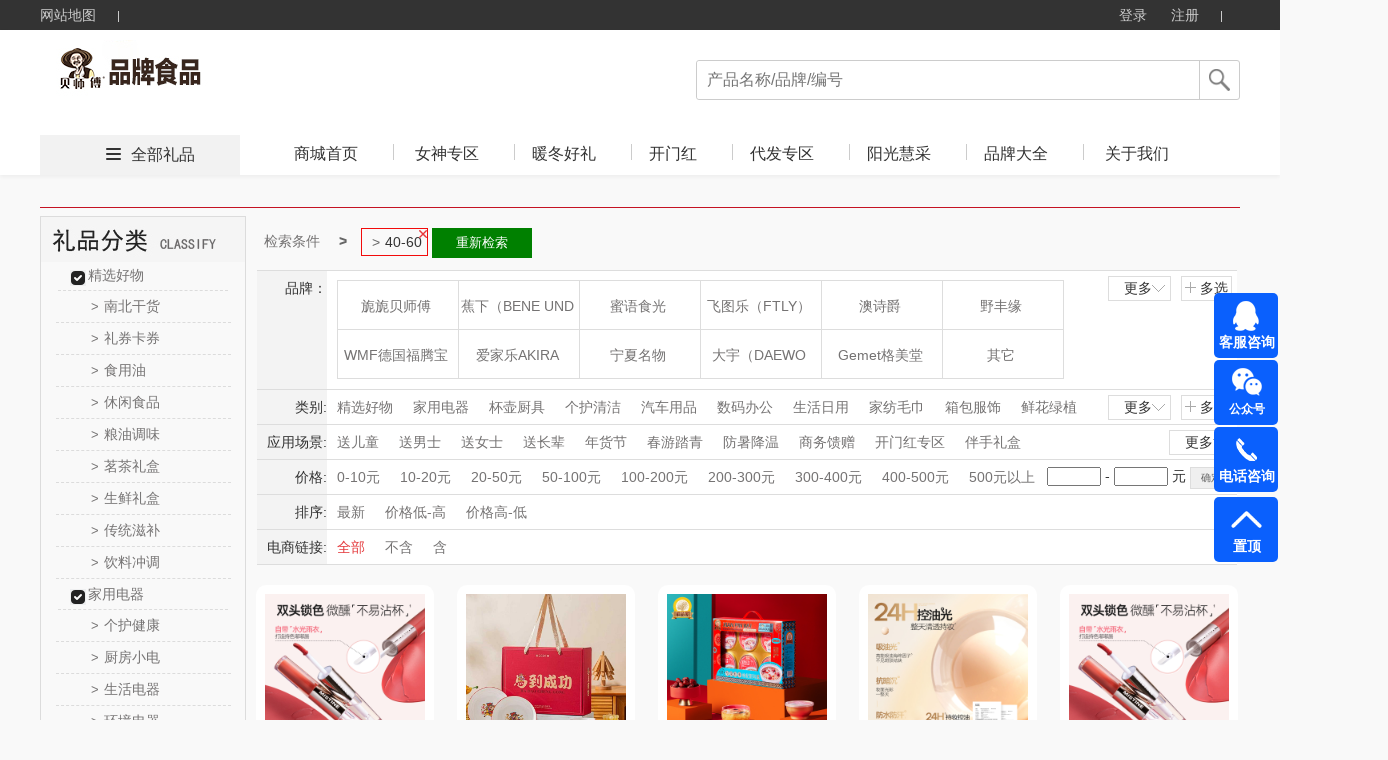

--- FILE ---
content_type: text/html; charset=utf-8
request_url: http://52junjiao.com/product.html?&price=40-60
body_size: 159371
content:





<!DOCTYPE html>
<html>
<head>
    <meta http-equiv="Content-Type" content="text/html; charset=UTF-8">
    <link rel="dns-prefetch" href="http://cdn.weilf.cn/" />
    <meta name="viewport" content="width=device-width">
    <title>全部礼品-君交礼品重庆礼品/重庆礼品公司/重庆礼品定制/重庆福利礼品</title>
    <meta name="keywords" content="君交礼品,重庆礼品,重庆礼品公司,重庆礼品定制,礼品定做,企业礼品,中国礼品网,创意礼品定制,礼品公司,礼品店,礼品卡,员工福利礼品方案,企业集采,商务礼品,会议礼品, 办公礼品,纪念品,个性礼品,广告礼品,促销礼品,展会礼品,校庆礼品,礼品定制厂家,奖牌,台历,礼品设计,礼物,  个性礼品定制,人寿礼品,生日礼品,结婚礼品,银行礼品,高端礼品定制" />
    <meta name="description" content="重庆君交商贸有限公司全面专业的为客户提供一条龙的礼品服务,公司不但可定制各类新颖、别致、制作精良的礼品（包括商务礼品、促销礼品、会议礼品、赠品、纪念品等）更注重广告促销礼品的整体策划、开发、设计和制作、擅长为企业做广告礼品的整体市场策划不是简单的制作公司,市场促销品：广告包、帽、衫、伞、扇、购物篮、钱包、手链、纸袋、无纺布袋、广告围裙,日用家居类：塑料杯具、陶瓷杯、广告杯垫、保健杯、纸杯、保温瓶、套杯、不锈钢杯、太空杯,商务办公类：记事本、广告鼠标垫、广告笔、公文包、名片架、广告文件夹、多功能计算器、广告u盘,生活家电类：饭盒、开水煲、保温杯、广告果盘、厨房套刀、不锈钢餐具 、其他家用大型家用电器,数码电子类：计算器、电子秤、电子时钟、车载数码、数码相框、万年历收音机、太阳能钥匙等等个性礼品" />
    <script src="http://cdns.365gift.cn/Templates/14/js/Jquery-1.8.0.min.js"></script>
    <link href="http://cdns.365gift.cn/Templates/14/css/common.css?V=3.18" rel="stylesheet" type="text/css">
    <link href="http://cdns.365gift.cn/Templates/14/css/loginDialog.css" rel="stylesheet" type="text/css">
    <link href="http://cdns.365gift.cn/Templates/14/css/layout.css" type="text/css" rel="Stylesheet">
    <script type="text/javascript" src="http://cdns.365gift.cn/Templates/14/js/common2.js"></script>
    <script src="http://cdns.365gift.cn/Templates/14/js/jquery.lazyload.min.js"></script>
    <script type="text/javascript" src="http://cdns.365gift.cn/Templates/14/js/esplugin.js?v=1.3"></script>

    <script>
        jQuery(document).ready(function ($) {
                                
         $(document).keyup(function(event){
 if(event.keyCode ==13){
  var key = $("#SearchKeys").val();
         if(key!=""){
                window.location.href = "/product.html?&skey=" + key;}
 }
});
            

            $("#btnSearchComm").bind("click", function () {
                var key = $("#SearchKeys").val();
                window.location.href = "/product.html?&skey=" + key;
            });
            $.ajax({
                url: "/API/Site/WebAPP/GetNavigation",
                type: "POST",
                data: { siteID: 129 },
                dataType: "Json",
                success: function (data) {
                    if (data.isSuccess) {
                        var reg = data.Data;
                        for (var i = 0; i < reg.length; i++) {
                            $("#Navigation").append("<li><h2><a  target='_blank'  href='" + reg[i].LinkUrl + "' class='select_nav nav-item'>" + reg[i].Name + "</a></h2></li>");
                        }
                    }
                }
            });
        });
        //$(function () {
        //    $("img").lazyload(
        //    {
        //        effect: "fadeIn",
        //        threshold: 300,
        //        failurelimit: 10
        //    });
        //});
        var SitePath = "/";
        //加入收藏
        function addFavorite(url, title) {
            url = encodeURI(url);
            try {
                //ie浏览器收藏方式
                window.external.addFavorite(url, title);
            } catch (e) {
                try {
                    //火狐浏览器收藏方式
                    window.sidebar.addPanel(title, url, "管理平台");
                } catch (e) {
                    alert("加入收藏失败，请使用Ctrl+D进行添加," +
                        "或手动在浏览器里进行设置.");
                }
            }
        }
        function loginOut() {
            $.ajax({
                url: "/API/Site/Member/Exit",
                type: "POST",
                dataType: "Json",
                success: function (data) {
                    if (data.isSuccess) {
                        setTimeout(window.parent.location.reload(), 200);
                    } else {
                        $("#error").html(data.Message);
                    }
                }
            });
        }

    </script>


    <body id="pagebody">
        <!-- 顶部栏 -->
        <div class="header header-index">
            <div class="clearfix">
                <ul class="header-nav">
                    <li><a href="/sitemap.html" target="_blank">网站地图</a> <b></b></li>
                    
                </ul>
                <ul class="header-user">
                                
                                    <li class="user-out" style="display: inline-block;">
                                        <a href="/login.html" id="loginOn" class="user-login">登录</a>
                                        <a href="/register.html" target="_blank">注册</a>
                                        <b></b>
                                    </li>
                                

                </ul>
            </div>
        </div>
        <!-- 导航栏 -->
        <div class="nav nav-index">
            <div class="clearfix">
                <a href="http://52junjiao.com">
                            
                                <img src="/Contents/site129/202408/185ab421db3b4ae3a3ddbc0f3e24e91b.jpg" style="max-height:90px;border: 0px; float: left;" alt="重庆君交商贸有限公司" class="nav-logo">
                            

                </a>
                <div class="nav-search">
                    <p>
                            
                                <input type="text" value="" placeholder="产品名称/品牌/编号" name="SearchKeys" id="SearchKeys">
                            

                        <span id="btnSearchComm"></span>
                    </p>
                    <ul id="SearchKeysul"></ul>
                </div>
                <div class="nav-tab" style="display:;">
                    <span><i></i><a href='/product.html' target="_blank">全部礼品</a></span>
                    <ul>
                        <li><h2><a href='http://52junjiao.com' target="_blank" class='select_nav nav-item'>商城首页</a></h2></li>
                        <bl id="Navigation"></bl>
                            
                                <li class="nav-tab-last">
                                    <h2><a href="/help.html" id="index_nav" target="_blank" class="select_nav nav-item">关于我们</a></h2>
                                </li>
                    </ul>
                </div>
            </div>
        </div>

<script src="http://cdns.365gift.cn//Assets/Gift/js/jquery.lazyload.min.js"></script>
<link href="http://cdns.365gift.cn/Templates/14/css/product.css?v=1.3" rel="stylesheet">
<link href="http://cdns.365gift.cn/Templates/14/css/page.css" rel="stylesheet">
<link href="http://cdns.365gift.cn/Templates/14/css/productlist.css?v=1.3" rel="stylesheet">
<link href="http://cdns.365gift.cn/Templates/14/css/commmon.css" rel="stylesheet" />
<link href="http://cdns.365gift.cn/Templates/14/css/bui-min.css" rel="stylesheet" />
<script src="http://cdns.365gift.cn/Templates/14/js/jquery.artDialog.js"></script>
<script src="http://cdns.365gift.cn/Templates/14/js/bui-min.js"></script>
<script src="http://cdns.365gift.cn/Templates/14/js/common.js?v=1.3"></script>
<script src="http://cdns.365gift.cn/Templates/14/js/jquery.jqzoom.js"></script>
<!------------------xianz--------------------->
<center class="centerContent">
    <div class="body-container">
        <div class="location">
        </div>
        <div class="left_list">
            <div class="top_level">
                <script>
                    $(function () {
                        $(".help_banner div").click(function () { $(this).next("ul").show(); $(this).parent().siblings().find("ul").hide(); });
                        $(".li-kind").mouseover(function () { $(this).find("ul").show().parent().siblings().find("ul").hide(); }).mouseout(function () { $(this).find("ul").hide(); });
                    })
                </script>
                <!-- 分类-->
                <div class="left_container">
                    <div class="left_nav_title" id="nav-listjs2">
                        <img src="/Templates/14/images/lpfl.jpg">
                    </div>
                </div>
                <!-- 分类-->
            </div>
            <!-- 热卖-->
            <div class="top_level" id="GetHotPrdTop8" style="display:none;">
                <div class="hot_nav_title">
                    <img src="http://cdns.365gift.cn/Templates/14/images/rmlp.png" style="width:204px;height:45px;">
                </div>
                <div class="left_content"></div>
            </div>
            <!-- 热卖-->
            <!-- 礼品资讯-->
            <div class="top_level" id="GiftNewstop10" style="display:none;">
                <div class="artice_nav_title"><img src="http://cdns.365gift.cn/Templates/14/images/slwz.png" style="width:204px;height:45px;"></div>
                <div class="left_content"></div>
            </div>
            <!-- 送礼文章-->
        </div>
        <div class="right_content">
            <div class="centerlist">
                <div id="searchcon"  style="display:;">
                    <div class="w">
                        <div class="crumbs-nav">
                            <ol class="crumb">
                                <li><a href="#">检索条件</a></li>
                                <li class="active" id="fentlt"></li>
                                <button id="aginshceh" style="display: none;border: 1px solid green;float: left;padding: 5px;background: green;color: white;width: 100px;margin: 2px;">重新检索</button>
                            </ol>

                        </div>
                        <div class="searchcon-w">
                            <div class="yseach sele-r">
                                <div class="con-wrap">
                                    <div class="con-key">品牌：</div>
                                    <div class="con-value">
                                        <div class="r-letter" style="display: none;">
                                            <ul class="ys-letteul">
                                                <li>所有结果</li>
                                                <li data-initial="A">A</li>
                                                <li data-initial="B">B</li>
                                                <li data-initial="C">C</li>
                                                <li data-initial="D">D</li>
                                                <li data-initial="E">E</li>
                                                <li data-initial="F">F</li>
                                                <li data-initial="G">G</li>
                                                <li data-initial="H">H</li>
                                                <li data-initial="I">I</li>
                                                <li data-initial="J">J</li>
                                                <li data-initial="K">K</li>
                                                <li data-initial="L">L</li>
                                                <li data-initial="M">M</li>
                                                <li data-initial="N">N</li>
                                                <li data-initial="O">O</li>
                                                <li data-initial="P">P</li>
                                                <li data-initial="Q">Q</li>
                                                <li data-initial="R">R</li>
                                                <li data-initial="S">S</li>
                                                <li data-initial="T">T</li>
                                                <li data-initial="U">U</li>
                                                <li data-initial="V">V</li>
                                                <li data-initial="W">W</li>
                                                <li data-initial="X">X</li>
                                                <li data-initial="Y">Y</li>
                                                <li data-initial="Z">Z</li>
                                            </ul>
                                        </div>
                                        <div class="r-logo">
                                            <ul class="rlogoul aclikecas" id="allBrand"></ul>
                                        </div>
                                        <div class="rooche rselelcted clear">
                                            <span class="ysselected-span">已选条件:</span>
                                            <ul class="yss-nopwidth normalseliuw"></ul>
                                        </div>
                                        <div class="ybtnwrap">
                                            <button type="button" class="ybtn ybtn-sure">确定</button>
                                            <button type="button" class="ybtn ybtncancel">取消</button>
                                        </div>
                                    </div>
                                    <div class="yseah-ext">
                                        <a href="javascript:" class="ys-e-more" style="">更多<i></i></a>
                                        <a href="javascript:" class="ys-e-multi multichoose multiposition" style="">多选<i></i></a>
                                    </div>
                                </div>
                            </div>
                            <div class="yseach sele-chil">
                                <div class="con-wrap">
                                    <div class="con-key" data-key="class">类别:</div>
                                    <div class="con-value">
                                        <div class="y-list">
                                            <ul class="aclikecas selecbaseul h-fixed aclikecas" id="classall"></ul>
                                        </div>
                                        <div class="ybtnwrap">
                                            <button type="button" class="ybtn ybtn-sure">确定</button>
                                            <button type="button" class="ybtn ybtncancel">取消</button>
                                        </div>
                                    </div>
                                    <div class="yseah-ext">
                                        <a href="javascript:" class="ys-e-more" style="">更多 <i></i></a>
                                        <a href="javascript:" class="ys-e-multi multiposition" style="">多选 <i></i></a>
                                    </div>
                                </div>
                            </div>
                            <div class="yseach sele-chil">
                                <div class="con-wrap">
                                    <div class="con-key" data-key="scen">应用场景:</div>
                                    <div class="con-value">
                                        <div class="y-list">
                                            <ul class="aclikecas selecbaseul h-fixed aclikecas" id="scenarios"></ul>
                                        </div>
                                        <div class="ybtnwrap">
                                            <button type="button" class="ybtn ybtn-sure">确定</button>
                                            <button type="button" class="ybtn ybtncancel">取消</button>
                                        </div>
                                    </div>
                                    <div class="yseah-ext">
                                        <a href="javascript:" class="ys-e-more" style="margin: 0px;">更多<i></i></a>
                                        
                                    </div>
                                </div>
                            </div>
                            <div class="yseach sele-chil">
                                <div class="con-wrap">
                                    <div class="con-key" data-key="price">价格:</div>
                                    <div class="con-value">
                                        <div class="y-list">
                                            <ul class="aclikecas selecbaseul h-fixed">
                                                <li class=""><a href="javascript:void(0)" data-key="price" data-vul="0-10">0-10元</a></li>
                                                <li class=""><a href="javascript:void(0)" data-key="price" data-vul="10-20" kind="price">10-20元</a></li>
                                                <li class=""><a href="javascript:void(0)" data-key="price" data-vul="20-50" kind="price">20-50元</a></li>
                                                <li class=""><a href="javascript:void(0)" data-key="price" data-vul="50-100" kind="price">50-100元</a></li>
                                                <li class=""><a href="javascript:void(0)" data-key="price" data-vul="100-200" kind="price">100-200元</a></li>
                                                <li class=""><a href="javascript:void(0)" data-key="price" data-vul="200-300" kind="price">200-300元</a></li>
                                                <li class=""><a href="javascript:void(0)" data-key="price" data-vul="300-400" kind="price">300-400元</a></li>
                                                <li class=""><a href="javascript:void(0)" data-key="price" data-vul="400-500" kind="price">400-500元</a></li>
                                                <li class=""><a href="javascript:void(0)" data-key="price" data-vul="500-0" kind="price">500元以上</a> </li>
                                            </ul>
                                            <div class="yseah-ext">
                                                <input type="text" name="pricemin" id="pricemin" class="price_txt checkNum">
                                                <span>-</span>
                                                <input type="text" class="price_txt checkNum" name="pricemax" id="pricemax">
                                                <span>元</span>
                                                <input type="button" value="确定" class="default-btn" onclick="jgbnt()">
                                            </div>

                                            <script type="text/javascript">

                                    function jgbnt() {
                                        var pricemin = $("#pricemin").val();
                                        if (pricemin == "") {
                                            $("#pricemin").focus();
                                            art.dialog({title: "提示",content: "输入的查询数字不正确！",width: 150,height: 80}).time(1);
                                            return false;
                                        }
                                        var pricemax = $("#pricemax").val();
                                        if (pricemax == "") {
                                            $("#pricemax").focus();
                                            art.dialog({title: "提示",content: "输入的查询数字不正确！",width: 150,height: 80}).time(1);
                                            return false;
                                        }
                                        if (parseFloat(pricemin) > parseFloat(pricemax)) {
                                            $("#pricemax").focus();
                                            art.dialog({title: "提示",content: "数字开始不能大于结束，请更正！",width: 150,height: 80}).time(1);
                                            return false;
                                        }
                                        var id = "price=" + pricemin + "-" + pricemax;
                                        var href = decodeURI(window.location.href);
                                        var hrefArray = href.split('&');
                                        for (var i = 0; i < hrefArray.length; i++) {
                                            if (hrefArray[i].indexOf("price") > -1) {
                                                hrefArray.splice(i, 1);
                                            }
                                        }
                                        href = hrefArray.join('&');
                                        href = ReplaceStr(/pg=\d{1,7}/, href);
                                        if (href.split('?').length < 2)
                                            href = "/product.html" + "?" + "&" + id;
                                        else
                                            href = "/product.html" + "?" + href.split('?')[1] + "&" + id;
                                        window.location = href;
                                    }
                                            </script>
                                        </div>
                                    </div>
                                </div>
                            </div>
                            <div class="yseach sele-chil">
                                <div class="con-wrap">
                                    <div class="con-key" data-key="sort">排序:</div>
                                    <div class="con-value">
                                        <div class="y-list">
                                            <ul class="aclikecas selecbaseul h-fixed">
                                                <li class=""><a class="sortstyle sort0" data-key="sort" data-vul="0" href="javascript:">最新</a></li>
                                                <li class=""><a class="sortstyle" data-key="sort" data-vul="2" href="javascript:">价格低-高</a></li>
                                                <li class=""><a class="sortstyle" data-key="sort" data-vul="3" href="javascript:">价格高-低</a></li>
                                            </ul>

                                        </div>
                                    </div>
                                </div>
                            </div>
                            <div class="yseach sele-chil">
                                <div class="con-wrap">
                                    <div class="con-key" data-key="istbu">电商链接:</div>
                                    <div class="con-value">
                                        <div class="y-list">
                                            <ul class="aclikecas selecbaseul h-fixed">
                                                <li class="selected"><a class="sortstyle sort0" data-key="istbu" data-vul="-1" href="javascript:">全部</a></li>
                                                <li class=""><a class="sortstyle" data-key="istbu" data-vul="0" href="javascript:">不含</a></li>
                                                <li class=""><a class="sortstyle" data-key="istbu" data-vul="1" href="javascript:">含</a></li>
                                            </ul>

                                        </div>
                                    </div>
                                </div>
                            </div>
                        </div>
                    </div>
                </div>
                <script>
                    $(function () {
                        //监听键盘，只允许输入数字
                        $(".checkNum").keypress(function (event) {
                            var keyCode = event.which;
                            if (keyCode == 46 || (keyCode >= 48 && keyCode <= 57))
                                return true;
                            else
                                return false;
                        }).focus(function () {
                            this.style.imeMode = 'disabled';
                        });
                    });
                    var scen = "";
                    var rbrand ="";
                    var rclass = "";
                    var Rprice = "40-60";
                    if (Rprice != "") {
                        $("#fentlt").after("<li class='botr' data-key='price' data-vul='" + Rprice + "'>" + Rprice + "<i></i></li>"); $("#aginshceh").show();
                    }
                    var getScenarios = getScenarios();
                    if (getScenarios.length > 0) {
                        var dhhtml = "";
                        for (var i = 0; i < getScenarios.length; i++) {
                            var pitem1 = getScenarios[i];
                            if (scen != "" && scen.indexOf(pitem1.Name) > -1) {
                                $("#aginshceh").show();
                                $("#fentlt").after("<li class='botr' data-key='scen' data-vul='" + pitem1.Name + "'>应用场景：" + pitem1.Name +"<i></i></li>");
                                dhhtml = dhhtml + '<li  class="selected"><a href="javascript:" title="' + pitem1.Name + '" data-key="scen" data-vul="' + pitem1.Name + '" data-name=' + pitem1.Name + '"><i></i>' + pitem1.Name + '</a></li>';
                            } else {
                                dhhtml = dhhtml + '<li ><a href="javascript:" title="' + pitem1.Name + '" data-key="scen" data-vul="' + pitem1.Name + '" data-name=' + pitem1.Name + '"><i></i>' + pitem1.Name + '</a></li>';
                            }
                        }
                        $("#scenarios").html(dhhtml);
                    }
                    var getallBrand = getallBrand();
                    if (getallBrand.length > 0) {
                        var dhhtml = "";
                        for (var i = 0; i < getallBrand.length; i++) {
                            var pitem1 = getallBrand[i];
                            if (rbrand != "" && rbrand.indexOf(pitem1.Guid) > -1) {
                                $("#aginshceh").show();
                                $("#fentlt").after(" <li class='botr'  data-key='brand' data-vul='" + pitem1.Guid + "'>品牌：" + pitem1.Name + "<i></i></li>");
                                dhhtml = dhhtml + '<li class="selected" data-initial="' + pitem1.FirstLetter + '"  style="display: list-item;"><a href="javascript:"  data-key="brand" data-vul="' + pitem1.Guid + '" data-name="' + pitem1.Name + '"><i></i>' + pitem1.Name + '</a></li>';
                            } else {
                                dhhtml = dhhtml + '<li data-initial="' + pitem1.FirstLetter + '"  style="display: list-item;"><a href="javascript:"  data-key="brand" data-vul="' + pitem1.Guid + '" data-name="' + pitem1.Name + '"><i></i>' + pitem1.Name + '</a></li>';
                            }
                        }
                        $("#allBrand").html(dhhtml);
                    }
                    var getAllCategory2 = getAllCategory2();
                    if (getAllCategory2.length > 0) {
                        var dhhtm2 = "";
                        for (var i = 0; i < getAllCategory2.length; i++) {
                            var pitem1 = getAllCategory2[i];
                            if (rclass == "") {
                                if (pitem1.ParentID == 0) {
                                    dhhtm2 = dhhtm2 + '<li><a href="javascript:" title="' + pitem1.Name + '"  data-key="class" data-vul="' + pitem1.CID + '_' + pitem1.Deep + '_' + pitem1.ParentID + '_' + pitem1.CSiteID + '" data-name="' + pitem1.Name + '"><i></i>' + pitem1.Name + '</a></li>';
                                }
                            } else {
                                if (rclass.indexOf(pitem1.ParentID + '_') > -1 && rclass.indexOf('_'+pitem1.ParentID)<= -1) {
                                    dhhtm2 = dhhtm2 + '<li><a href="javascript:" title="' + pitem1.Name + '"  data-key="class" data-vul="' + pitem1.CID + '_' + pitem1.Deep + '_' + pitem1.ParentID + '_' + pitem1.CSiteID + '" data-name="' + pitem1.Name + '"><i></i>' + pitem1.Name + '</a></li>';
                                }
                                if (rclass.indexOf('_2_') > -1 && rclass.indexOf(pitem1.ParentID + '_') > -1) {
                                     if (rclass.indexOf(pitem1.CID + '_' + pitem1.Deep + '_' + pitem1.ParentID + '_' + pitem1.CSiteID) > -1) {
                                         dhhtm2 = dhhtm2 + '<li  class="selected"><a href="javascript:" title="' + pitem1.Name + '"  data-key="class" data-vul="' + pitem1.CID + '_' + pitem1.Deep + '_' + pitem1.ParentID + '_' + pitem1.CSiteID + '" data-name="' + pitem1.Name + '"><i></i>' + pitem1.Name + '</a></li>';
                                    } else {
                                         dhhtm2 = dhhtm2 + '<li><a href="javascript:" title="' + pitem1.Name + '"  data-key="class" data-vul="' + pitem1.CID + '_' + pitem1.Deep + '_' + pitem1.ParentID + '_' + pitem1.CSiteID + '" data-name="' + pitem1.Name + '"><i></i>' + pitem1.Name + '</a></li>';
                                    }
                                }
                            }
                            if (rclass.indexOf(pitem1.CID + '_' + pitem1.Deep + '_' + pitem1.ParentID + '_' + pitem1.CSiteID) > -1) {
                                $("#aginshceh").show();
                                $("#fentlt").after(" <li class='botr'  data-key='class' data-vul='" + pitem1.CID + "_" + pitem1.Deep + "_" + pitem1.ParentID + "_" + pitem1.CSiteID + "'>类别：" + pitem1.Name + "<i></i></li>");
                            }
                        }
                        $("#classall").html(dhhtm2);
                    }

                    var getAllCategory = getAllCategory2;
                    if (getAllCategory.length > 0) {
                        var dhhtml = "";
                        for (var i = 0; i < getAllCategory.length; i++) {
                            var pitem1 = getAllCategory[i];
                            if (pitem1.ParentID == 0) {
                                dhhtml = dhhtml + "<div class='left_content'>";
                                dhhtml = dhhtml + "<div class='help_banner'>";
                                dhhtml = dhhtml + "<div class='banner_title'><a href='/product.html?&class=" + pitem1.CID + "_" + pitem1.Deep + "_" + pitem1.ParentID + "_" + pitem1.CSiteID + "' class=''>" + pitem1.Name + "</a>  </div>";

                                for (var j = 0; j < getAllCategory.length; j++) {
                                    var item2 = getAllCategory[j];
                                    if (item2.ParentID == pitem1.CID) {
                                        dhhtml = dhhtml + "<ul class='ishide' style='display: block;'>";
                                        dhhtml = dhhtml + "<li kind='" + pitem1.CID + "' class='li-kind'>";
                                        dhhtml = dhhtml + "<a href='/product.html?&class=" + item2.CID + "_" + item2.Deep + "_" + item2.ParentID + "_" + item2.CSiteID + "' class=''><span>&gt;</span>" + item2.Name + "</a>";
                                        dhhtml = dhhtml + "<ul kind='" + pitem1.CID + "' class='hide_kinds' style='display: none;'>";

                                        for (var k = 0; k < getAllCategory.length; k++) {
                                            var item3 = getAllCategory[k];
                                            if (item3.ParentID == item2.CID) {
                                                dhhtml = dhhtml + "<li class='hide_kinds_div'>";
                                                dhhtml = dhhtml + "<a href='/product.html?&class=" + item3.CID + "_" + item3.Deep + "_" + item3.ParentID + "_" + item3.CSiteID + "' class='selected'><span>&gt;</span>" + item3.Name + "</a>";
                                                dhhtml = dhhtml + "</li>";
                                            }
                                        }
                                        dhhtml = dhhtml + "</ul>";
                                        dhhtml = dhhtml + "</li>";
                                        dhhtml = dhhtml + "</ul>";
                                    }
                                }
                                dhhtml = dhhtml + "</div>";
                                dhhtml = dhhtml + "</div>";
                            }
                        }
                        $("#nav-listjs2").after(dhhtml);
                    }
                    var passcodel = [];
                    $(".crumb").children("li").children("i").on("click", function () {
                        var deli = $(this).parent();
                        deli.remove();
                        passcodel.push(deli.attr("data-vul"));
                    })
                    $("#aginshceh").on("click", function () {
                       var href = decodeURI(window.location.href);
                        for (var j = 0; j < passcodel.length; j++) {
                            var vul = passcodel[j];
                            href = href.replace(vul + ",", "").replace(","+vul, "").replace(vul,"");
                        }
                         window.location = href;
                                return false;
                      })
                    rootcustomhanshu();
                    moremulti();
                    init_queryItem();
                    function rootcustomhanshu() {
                        $(".rlogoul").children("li").children("a").hover(function () {$(this).children("img").hide();}, function () {$(this).children("img").show();})
                        $(".ys-letteul").children("li").hover(function () {
                            $(this).addClass("categary");$(this).siblings("li").removeClass("categary");
                            if ($(this).index() > 0) {
                                var condi = $(this).attr("data-initial");
                                $(".rlogoul li").each(function () {$(this).show();if ($(this).attr("data-initial") !== condi) { $(this).hide();}})
                            } else {
                                $(".rlogoul li").each(function () { $(this).show() })
                            }
                        })
                    }
                    function moremulti() {
                        var self = this;
                        $(".ys-e-more").on("click", function () {
                            if ($(this).hasClass("opened")) {
                                $(this).removeClass("opened");$(this).html("更多<i></i>");
                                if ($(this).parent().parent().parent().hasClass("sele-r")) {
                                    $(".rlogoul").scrollTop(0);$(this).parent().siblings(".con-value").children(".r-letter").hide();
                                    $(".rlogoul").removeClass("more");$(".rlogoul").children("li").show();
                                    $(".ys-letteul").children("li").removeClass("categary");
                                } else {
                                    $(this).parent().siblings(".con-value").children(".y-list").children("ul").removeClass("more");
                                }
                            } else {
                                $(this).html("收起<i></i>");$(this).addClass("opened");
                                if ($(this).parent().parent().parent().hasClass("sele-r")) {
                                    $(this).parent().siblings(".con-value").children(".r-letter").show();$(".rlogoul").addClass("more");
                                } else {
                                    $(this).parent().siblings(".con-value").children(".y-list").children("ul").addClass("more");
                                }
                            }

                        });
                        $(".ys-e-multi").on("click", function () {
                            var self = this;self.lastmore = $(this).parent().siblings(".con-value").children(".ybtnwrap").children(".ybtncancel");
                            nlliselcli();$(this).siblings("a").html("更多<i></i>");$(this).siblings("a").removeClass("opened");
                            if ($(this).parent().parent().parent().hasClass("sele-r")) {
                                $(this).parent().siblings(".con-value").children(".r-letter").show();
                                $(this).parent().siblings(".con-value").children(".ybtnwrap").show();
                                $(".rlogoul").addClass("more").addClass("duoxuan");
                                var passcondition = {};passcondition.val = [];
                                $(".rlogoul li").each(function () {
                                    if ($(this).hasClass("selected")) {
                                        var title = $(this).children("a").data("name");
                                        var vul = $(this).children("a").data("vul");
                                        $(".normalseliuw").append("<li class='selected'><a href='#' title=" + title + "><i></i>" + title + "</a></li>")
                                        passcondition.key = "brand";
                                        passcondition.val.push(vul);
                                        self.filter = passcondition;
                                        $(".rooche").show();
                                    }
                                })
                            } else {
                                if ($(this).hasClass("single")) {
                                    $(this).parent().siblings(".ybtnwrap").show();
                                    $(this).parent().siblings(".selecbaseul").addClass("selector");
                                }
                                $(this).parent().siblings(".con-value").children(".y-list").children("ul").addClass("selector");
                                $(this).parent().siblings(".con-value").children(".y-list").children("ul").addClass("more");
                                $(this).parent().siblings(".con-value").children(".ybtnwrap").show();
                                nlliselcli();
                            }
                            if ($(this).parent().parent().parent().hasClass("sele-r")) {
                                $(".rlogoul").children("li").each(function () {
                                    $(this).children("a").click(function (event) {
                                        event.preventDefault();
                                    });
                                })
                                liselected();
                            }

                            $(this).parent().hide();
                            btn();
                        })
                        function nlliselcli() {
                            var seachkey = {};
                            seachkey.val = [];
                            $(".selector li").on("click", function () {
                                seachkey.key = $(this).parent().parent().parent().siblings(".con-key").data("key");
                                if ($(this).hasClass("selected")) {
                                    $(this).removeClass("selected");var title = $(this).children("a").data("vul");
                                    $.each(seachkey.val, function (i, og) {
                                        if (title == og) { seachkey.val.splice(i, 1); }
                                    })
                                    self.filter = seachkey;
                                } else {
                                    var title = $(this).children("a").data("vul");
                                    seachkey.val.push(title);$(this).addClass("selected");
                                    self.filter = seachkey;
                                }
                            })
                        }
                        function liselected() {
                            var passcondition = {};
                            passcondition.val = [];
                            $(".rlogoul").children("li").on("click", function () {
                                if ($(this).hasClass("selected")) {
                                    var title = $(this).children("a").data("name");
                                    $(this).removeClass("selected");
                                    $(".normalseliuw li").each(function () {
                                        if ($(this).children("a").attr("title") == title) {
                                            $(this).remove();
                                            return false;
                                        }
                                    })
                                    for (var i = 0; i < passcondition.val.length; i++) {
                                        if (passcondition.val[i] == title) {
                                            passcondition.val.splice(i, 1);
                                            break;
                                        }
                                    }
                                    self.filter = passcondition;
                                    if ($(".normalseliuw li").length == 0) {
                                        $(".rooche").hide();
                                    }
                                } else {
                                    $(".rooche").show();
                                    $(this).addClass("selected");
                                    var title = $(this).children("a").data("name");
                                    var vul = $(this).children("a").data("vul");
                                    $(".normalseliuw").append("<li class='selected'><a href='#' title=" + title + "><i></i>" + title + "</a></li>")
                                    passcondition.key ="brand";
                                    passcondition.val.push(vul);
                                    self.filter = passcondition;
                                }

                            })
                        }
                        function btn() {
                            $(".ybtn-sure").click("click", function () {
                                var arr = self.filter;
                                var key = arr.key;
                                var vul = arr.val.toString();
                                 var href = decodeURI(window.location.href);
                                var hrefArray = href.split('&');
                                for (var i = 0; i < hrefArray.length; i++) {
                                    if (hrefArray[i].indexOf(key) > -1) {
                                        hrefArray.splice(i, 1);
                                    }
                                }
                                href = hrefArray.join('&');
                                href = ReplaceStr(/pg=\d{1,7}/, href);

                                if (href.split('?').length < 2) {
                                    href = "/product.html" + "?" + key + "=" + vul;
                                }
                                else {
                                    href = "/product.html" + "?" + href.split('?')[1] + "&" + key + "=" + vul;
                                }
                                window.location = href;
                                return false;
                            })
                            $(".ybtncancel").on("click", function () {
                                if ($(this).hasClass("snb")) {
                                    $(this).parent().hide();
                                    $(this).parent().siblings('.yseah-ext').show();
                                    $(".selector li").each(function () {
                                        $(this).unbind("click");
                                    })
                                    $(this).parent().siblings(".selecbaseul").removeClass("selector");

                                    $(this).parent().siblings(".selecbaseul").children("li").each(function () {
                                        $(this).removeClass("selected");
                                    })
                                    return false;
                                }
                                if ($(this).parent().parent().parent().parent().hasClass("sele-r")) {
                                    $(".rlogoul").scrollTop(0);
                                    $(this).parent().siblings(".r-letter").hide();
                                    $(this).parent().siblings(".r-logo").children("ul").removeClass("more").removeClass("duoxuan");
                                    $(this).parent().hide();
                                    $(this).parent().siblings(".rooche").hide();
                                    $(".rlogoul").children("li").show();
                                    $(".ys-letteul").children("li").removeClass("categary");
                                    $(".normalseliuw").html("");
                                    self.filter = "";
                                    $(".rlogoul").children("li").each(function () {
                                        //$(this).children("a").unbind("click");
                                        $(this).removeClass("selected");
                                        //$(this).unbind("click");
                                    });

                                } else {
                                    self.filter = "";
                                    $(".selector li").each(function () {
                                        //$(this).unbind("click");
                                    })
                                    $(this).parent().siblings(".y-list").children("ul").removeClass("selector");
                                    $(this).parent().siblings(".y-list").children("ul").children("li").each(function () {
                                        $(this).removeClass("selected");
                                    })

                                    $(this).parent().siblings(".y-list").children("ul").removeClass("more").removeClass("duoxuan");
                                    $(this).parent().hide();
                                }
                                $(this).parent().parent().siblings(".yseah-ext").show();

                            })
                        }
                    }
                    function init_queryItem() {
                        $(".aclikecas a").click(function () {
                            var issltor = $(this).parent().parent().hasClass("selector");
                            if (!issltor) { issltor = $(this).parent().parent().hasClass("duoxuan"); }
                            if (!issltor) {
                            var vul = $(this).data("vul");
                            var key = $(this).data("key");
                            var href = decodeURI(window.location.href);
                            var hrefArray = href.split('&');

                            for (var i = 0; i < hrefArray.length; i++) {
                                if (hrefArray[i].indexOf(key) > -1) {
                                    hrefArray.splice(i, 1);
                                }
                            }
                            href = hrefArray.join('&');
                            href = ReplaceStr(/pg=\d{1,7}/, href);

                             if (href.split('?').length < 2) {
                                    href = "/product.html" + "?" + key + "=" + vul;
                                }
                                else {
                                    href = "/product.html" + "?" + href.split('?')[1] + "&" + key + "=" + vul;
                                }
                                window.location = href;
                                return false;
                            }
                        });
                    }

                    //正则匹配事件
                    function ReplaceStr(test, result) {
                     var pg = result.match(test);
                        return result.replace(pg, "pg=1");
                    }

                    $(function () {

                        //文本输入事件
                        $(".price_txt").keyup(function () {
                            var reg = /^(0|[1-9][0-9]*)$/;
                            var txt = $(this).val();
                            if (!reg.test(txt))
                                $(this).val("");
                        });
                                
                        var IsLogin = false;
                         
                        $(".addPpt").click(function () {
                            var id = $(this).attr("productid");
                                  
                            art.dialog({title: "提示",content: "请先登录账户和密码！",width: 150,height: 80}).time(1);
                            return false;
                            

                                    var pmid = localStorage.getItem("pmid");
                            $.ajax({url: "/API/Site/Member/AddPPT",
                                type: "POST",data: { guid: id},dataType: "Json",
                                success: function (data) {
                                    if (data.isSuccess) {art.dialog({title: "提示",content: "加入成功！",width: 150,height: 80}).time(1);}
                                }
                            });
                        });

                        $(".product_li").hover(function () {
                            $(".hidePptAdd", $(this)).show();
                            $(".hideSqView", $(this)).show();
                            //$(this).css("box-shadow", "#666 0px 0px 5px");
                        }, function () {
                            $(".hidePptAdd", $(this)).hide();
                            $(".hideSqView", $(this)).hide();
                            //$(this).css("box-shadow", "#fff 0px 0px 5px");
                        });
                        $(".hidePptAdd").hover(function () {
                            $(this).css("opacity", "0.7");
                        }, function () {
                            $(this).css("opacity", "1");
                        });
                    });
                </script>
                <div class="classify">
                    <div class="product_containter" style="margin-top: 15px !important;">
                        

<div class="product_list">
    <ul>
            
                <li class="product_li" style="position: relative;">
                    <div style="background-color: white;">
                        <div class="hidePptAdd" style="display: none; opacity: 1;">
                            <a href='javascript:void(0);' "><img class="addPpt" productid="11654ec8a5344fa5944513b572a89e40" src="http://cdns.365gift.cn/Assets/Gift/images/pptadd.png" style="width: 60px !important; height: 24px !important; cursor: pointer;margin-right: 37px;"></a>
                            <a href='/ppt.html' target="_blank"><img class="chaPpt" src="http://cdns.365gift.cn/Assets/Gift/images/chappt.png" style="width: 60px !important; height: 24px !important; cursor: pointer;"></a>
                        </div>

                                
                                    <div class="hideSqView" style="display: none;">
                                        拨023-62302908获取团购价
                                    </div>
                                


                        <a href="/product/P_11654ec8a5344fa5944513b572a89e40.html" target="_blank" style="display: inherit">
                                    
                                        <span style="margin-top: 145px;position: absolute;color: #ffffff;background-color: #f43216;padding: 2px;border-radius: 3px;">  代发</span>
                                    

                            <img class="lazy" src="http://cdns.365gift.cn/Assets/Gift/images/in_loading.jpg" data-original="http://cdns.365gift.cn/NewUploads/site1/202601/pr_ceec06484ac2449f9a3aba8f564ab43b.jpg" alt="蜜丝婷微醺持色双头唇釉D14黑莓白朗姆【香槟限定】" title="蜜丝婷微醺持色双头唇釉D14黑莓白朗姆【香槟限定】">
                        </a>
                        <input type="checkbox" id="11654ec8a5344fa5944513b572a89e40">
                        <ul class="product_li_ul">
                            <li>
                                <a href="/product/P_11654ec8a5344fa5944513b572a89e40.html" title="蜜丝婷微醺持色双头唇釉D14黑莓白朗姆【香槟限定】">蜜丝婷微醺持色双头唇釉D14黑莓白朗姆【香槟限定】</a>
                            </li>
                                    
                                        <li>
                                            <span class="pricestyle">商城价:<font class="price-style">￥40</font></span>
                                        </li>
                                    


                        </ul>
                    </div>
                </li>
            
            
                <li class="product_li" style="position: relative;">
                    <div style="background-color: white;">
                        <div class="hidePptAdd" style="display: none; opacity: 1;">
                            <a href='javascript:void(0);' "><img class="addPpt" productid="6d9f1327f8c84c0190ef0200b731a846" src="http://cdns.365gift.cn/Assets/Gift/images/pptadd.png" style="width: 60px !important; height: 24px !important; cursor: pointer;margin-right: 37px;"></a>
                            <a href='/ppt.html' target="_blank"><img class="chaPpt" src="http://cdns.365gift.cn/Assets/Gift/images/chappt.png" style="width: 60px !important; height: 24px !important; cursor: pointer;"></a>
                        </div>

                                
                                    <div class="hideSqView" style="display: none;">
                                        拨023-62302908获取团购价
                                    </div>
                                


                        <a href="/product/P_6d9f1327f8c84c0190ef0200b731a846.html" target="_blank" style="display: inherit">

                            <img class="lazy" src="http://cdns.365gift.cn/Assets/Gift/images/in_loading.jpg" data-original="http://cdns.365gift.cn/NewUploads/site1/202512/561fe993a40e48cc8814cd0bc9e14329_imgbase.jpg" alt="锦知兴-马上有钱餐具10件套开门红餐具" title="锦知兴-马上有钱餐具10件套开门红餐具">
                        </a>
                        <input type="checkbox" id="6d9f1327f8c84c0190ef0200b731a846">
                        <ul class="product_li_ul">
                            <li>
                                <a href="/product/P_6d9f1327f8c84c0190ef0200b731a846.html" title="锦知兴-马上有钱餐具10件套开门红餐具">锦知兴-马上有钱餐具10件套开门红餐具</a>
                            </li>
                                    
                                        <li>
                                            <span class="pricestyle">商城价:<font class="price-style">￥60</font></span>
                                        </li>
                                    


                        </ul>
                    </div>
                </li>
            
            
                <li class="product_li" style="position: relative;">
                    <div style="background-color: white;">
                        <div class="hidePptAdd" style="display: none; opacity: 1;">
                            <a href='javascript:void(0);' "><img class="addPpt" productid="9d570994bfb44973bb1f510415d1d1bf" src="http://cdns.365gift.cn/Assets/Gift/images/pptadd.png" style="width: 60px !important; height: 24px !important; cursor: pointer;margin-right: 37px;"></a>
                            <a href='/ppt.html' target="_blank"><img class="chaPpt" src="http://cdns.365gift.cn/Assets/Gift/images/chappt.png" style="width: 60px !important; height: 24px !important; cursor: pointer;"></a>
                        </div>

                                
                                    <div class="hideSqView" style="display: none;">
                                        拨023-62302908获取团购价
                                    </div>
                                


                        <a href="/product/P_9d570994bfb44973bb1f510415d1d1bf.html" target="_blank" style="display: inherit">
                                    
                                        <span style="margin-top: 145px;position: absolute;color: #ffffff;background-color: #f43216;padding: 2px;border-radius: 3px;">  慧采  国铁  代发</span>
                                    

                            <img class="lazy" src="http://cdns.365gift.cn/Assets/Gift/images/in_loading.jpg" data-original="http://cdns.365gift.cn/NewUploads/site1/202511/pr_6e28e3a9cc3d46d1a50d060524466323.jpg" alt="鲜品屋坚果红枣枸杞银耳羹1200g(200g*6碗)礼盒罐头" title="鲜品屋坚果红枣枸杞银耳羹1200g(200g*6碗)礼盒罐头">
                        </a>
                        <input type="checkbox" id="9d570994bfb44973bb1f510415d1d1bf">
                        <ul class="product_li_ul">
                            <li>
                                <a href="/product/P_9d570994bfb44973bb1f510415d1d1bf.html" title="鲜品屋坚果红枣枸杞银耳羹1200g(200g*6碗)礼盒罐头">鲜品屋坚果红枣枸杞银耳羹1200g(200g*6碗)礼盒罐头</a>
                            </li>
                                    
                                        <li>
                                            <span class="pricestyle">商城价:<font class="price-style">￥48</font></span>
                                        </li>
                                    


                        </ul>
                    </div>
                </li>
            
            
                <li class="product_li" style="position: relative;">
                    <div style="background-color: white;">
                        <div class="hidePptAdd" style="display: none; opacity: 1;">
                            <a href='javascript:void(0);' "><img class="addPpt" productid="95fd607033b445d98693255259c4c6b9" src="http://cdns.365gift.cn/Assets/Gift/images/pptadd.png" style="width: 60px !important; height: 24px !important; cursor: pointer;margin-right: 37px;"></a>
                            <a href='/ppt.html' target="_blank"><img class="chaPpt" src="http://cdns.365gift.cn/Assets/Gift/images/chappt.png" style="width: 60px !important; height: 24px !important; cursor: pointer;"></a>
                        </div>

                                
                                    <div class="hideSqView" style="display: none;">
                                        拨023-62302908获取团购价
                                    </div>
                                


                        <a href="/product/P_95fd607033b445d98693255259c4c6b9.html" target="_blank" style="display: inherit">
                                    
                                        <span style="margin-top: 145px;position: absolute;color: #ffffff;background-color: #f43216;padding: 2px;border-radius: 3px;">  代发</span>
                                    

                            <img class="lazy" src="http://cdns.365gift.cn/Assets/Gift/images/in_loading.jpg" data-original="http://cdns.365gift.cn/NewUploads/site1/202511/pr_d99bd81f57be4b8fbb74f3df3114c903.jpg" alt="蜜丝婷柔雾金羽翼新升级粉饼S2自然色修饰遮瑕干湿两用" title="蜜丝婷柔雾金羽翼新升级粉饼S2自然色修饰遮瑕干湿两用">
                        </a>
                        <input type="checkbox" id="95fd607033b445d98693255259c4c6b9">
                        <ul class="product_li_ul">
                            <li>
                                <a href="/product/P_95fd607033b445d98693255259c4c6b9.html" title="蜜丝婷柔雾金羽翼新升级粉饼S2自然色修饰遮瑕干湿两用">蜜丝婷柔雾金羽翼新升级粉饼S2自然色修饰遮瑕干湿两用</a>
                            </li>
                                    
                                        <li>
                                            <span class="pricestyle">商城价:<font class="price-style">￥45</font></span>
                                        </li>
                                    


                        </ul>
                    </div>
                </li>
            
            
                <li class="product_li" style="position: relative;">
                    <div style="background-color: white;">
                        <div class="hidePptAdd" style="display: none; opacity: 1;">
                            <a href='javascript:void(0);' "><img class="addPpt" productid="0f2855b65ad24237bf5f617236e2ba74" src="http://cdns.365gift.cn/Assets/Gift/images/pptadd.png" style="width: 60px !important; height: 24px !important; cursor: pointer;margin-right: 37px;"></a>
                            <a href='/ppt.html' target="_blank"><img class="chaPpt" src="http://cdns.365gift.cn/Assets/Gift/images/chappt.png" style="width: 60px !important; height: 24px !important; cursor: pointer;"></a>
                        </div>

                                
                                    <div class="hideSqView" style="display: none;">
                                        拨023-62302908获取团购价
                                    </div>
                                


                        <a href="/product/P_0f2855b65ad24237bf5f617236e2ba74.html" target="_blank" style="display: inherit">
                                    
                                        <span style="margin-top: 145px;position: absolute;color: #ffffff;background-color: #f43216;padding: 2px;border-radius: 3px;">  代发</span>
                                    

                            <img class="lazy" src="http://cdns.365gift.cn/Assets/Gift/images/in_loading.jpg" data-original="http://cdns.365gift.cn/NewUploads/site1/202601/pr_473907ab0e9b4632a65dafcb466ce522.jpg" alt="蜜丝婷微醺持色双头唇釉D12紫苏起泡酒【香槟限定】" title="蜜丝婷微醺持色双头唇釉D12紫苏起泡酒【香槟限定】">
                        </a>
                        <input type="checkbox" id="0f2855b65ad24237bf5f617236e2ba74">
                        <ul class="product_li_ul">
                            <li>
                                <a href="/product/P_0f2855b65ad24237bf5f617236e2ba74.html" title="蜜丝婷微醺持色双头唇釉D12紫苏起泡酒【香槟限定】">蜜丝婷微醺持色双头唇釉D12紫苏起泡酒【香槟限定】</a>
                            </li>
                                    
                                        <li>
                                            <span class="pricestyle">商城价:<font class="price-style">￥40</font></span>
                                        </li>
                                    


                        </ul>
                    </div>
                </li>
            
            
                <li class="product_li" style="position: relative;">
                    <div style="background-color: white;">
                        <div class="hidePptAdd" style="display: none; opacity: 1;">
                            <a href='javascript:void(0);' "><img class="addPpt" productid="37c6a41054ae4419a3c60e6f2f0f16f9" src="http://cdns.365gift.cn/Assets/Gift/images/pptadd.png" style="width: 60px !important; height: 24px !important; cursor: pointer;margin-right: 37px;"></a>
                            <a href='/ppt.html' target="_blank"><img class="chaPpt" src="http://cdns.365gift.cn/Assets/Gift/images/chappt.png" style="width: 60px !important; height: 24px !important; cursor: pointer;"></a>
                        </div>

                                
                                    <div class="hideSqView" style="display: none;">
                                        拨023-62302908获取团购价
                                    </div>
                                


                        <a href="/product/P_37c6a41054ae4419a3c60e6f2f0f16f9.html" target="_blank" style="display: inherit">
                                    
                                        <span style="margin-top: 145px;position: absolute;color: #ffffff;background-color: #f43216;padding: 2px;border-radius: 3px;">  代发</span>
                                    

                            <img class="lazy" src="http://cdns.365gift.cn/Assets/Gift/images/in_loading.jpg" data-original="http://cdns.365gift.cn/NewUploads/site1/202511/pr_9f93609b719b42d8b2bbb945c7e46dc5.jpg" alt="蜜丝婷微醺持色双头唇釉D03樱桃白兰地" title="蜜丝婷微醺持色双头唇釉D03樱桃白兰地">
                        </a>
                        <input type="checkbox" id="37c6a41054ae4419a3c60e6f2f0f16f9">
                        <ul class="product_li_ul">
                            <li>
                                <a href="/product/P_37c6a41054ae4419a3c60e6f2f0f16f9.html" title="蜜丝婷微醺持色双头唇釉D03樱桃白兰地">蜜丝婷微醺持色双头唇釉D03樱桃白兰地</a>
                            </li>
                                    
                                        <li>
                                            <span class="pricestyle">商城价:<font class="price-style">￥50</font></span>
                                        </li>
                                    


                        </ul>
                    </div>
                </li>
            
            
                <li class="product_li" style="position: relative;">
                    <div style="background-color: white;">
                        <div class="hidePptAdd" style="display: none; opacity: 1;">
                            <a href='javascript:void(0);' "><img class="addPpt" productid="c99c18fb604240e9a596334bbf630d7c" src="http://cdns.365gift.cn/Assets/Gift/images/pptadd.png" style="width: 60px !important; height: 24px !important; cursor: pointer;margin-right: 37px;"></a>
                            <a href='/ppt.html' target="_blank"><img class="chaPpt" src="http://cdns.365gift.cn/Assets/Gift/images/chappt.png" style="width: 60px !important; height: 24px !important; cursor: pointer;"></a>
                        </div>

                                
                                    <div class="hideSqView" style="display: none;">
                                        拨023-62302908获取团购价
                                    </div>
                                


                        <a href="/product/P_c99c18fb604240e9a596334bbf630d7c.html" target="_blank" style="display: inherit">
                                    
                                        <span style="margin-top: 145px;position: absolute;color: #ffffff;background-color: #f43216;padding: 2px;border-radius: 3px;">  代发</span>
                                    

                            <img class="lazy" src="http://cdns.365gift.cn/Assets/Gift/images/in_loading.jpg" data-original="http://cdns.365gift.cn/NewUploads/site1/202511/pr_4adb1c1a421f4e4681f27a9d1f9db197.jpg" alt="蜜丝婷微醺持色双头唇釉D04莓果热红酒" title="蜜丝婷微醺持色双头唇釉D04莓果热红酒">
                        </a>
                        <input type="checkbox" id="c99c18fb604240e9a596334bbf630d7c">
                        <ul class="product_li_ul">
                            <li>
                                <a href="/product/P_c99c18fb604240e9a596334bbf630d7c.html" title="蜜丝婷微醺持色双头唇釉D04莓果热红酒">蜜丝婷微醺持色双头唇釉D04莓果热红酒</a>
                            </li>
                                    
                                        <li>
                                            <span class="pricestyle">商城价:<font class="price-style">￥50</font></span>
                                        </li>
                                    


                        </ul>
                    </div>
                </li>
            
            
                <li class="product_li" style="position: relative;">
                    <div style="background-color: white;">
                        <div class="hidePptAdd" style="display: none; opacity: 1;">
                            <a href='javascript:void(0);' "><img class="addPpt" productid="d202de8fb9454f858fc9415839aee45b" src="http://cdns.365gift.cn/Assets/Gift/images/pptadd.png" style="width: 60px !important; height: 24px !important; cursor: pointer;margin-right: 37px;"></a>
                            <a href='/ppt.html' target="_blank"><img class="chaPpt" src="http://cdns.365gift.cn/Assets/Gift/images/chappt.png" style="width: 60px !important; height: 24px !important; cursor: pointer;"></a>
                        </div>

                                
                                    <div class="hideSqView" style="display: none;">
                                        拨023-62302908获取团购价
                                    </div>
                                


                        <a href="/product/P_d202de8fb9454f858fc9415839aee45b.html" target="_blank" style="display: inherit">

                            <img class="lazy" src="http://cdns.365gift.cn/Assets/Gift/images/in_loading.jpg" data-original="http://cdns.365gift.cn/NewUploads/site1/202505/pr_2ab0a943af92400b996b3a68aed11eb3.jpg" alt="思钢•盒意时光保鲜盒" title="思钢•盒意时光保鲜盒">
                        </a>
                        <input type="checkbox" id="d202de8fb9454f858fc9415839aee45b">
                        <ul class="product_li_ul">
                            <li>
                                <a href="/product/P_d202de8fb9454f858fc9415839aee45b.html" title="思钢•盒意时光保鲜盒">思钢•盒意时光保鲜盒</a>
                            </li>
                                    
                                        <li>
                                            <span class="pricestyle">商城价:<font class="price-style">￥48</font></span>
                                        </li>
                                    


                        </ul>
                    </div>
                </li>
            
            
                <li class="product_li" style="position: relative;">
                    <div style="background-color: white;">
                        <div class="hidePptAdd" style="display: none; opacity: 1;">
                            <a href='javascript:void(0);' "><img class="addPpt" productid="c23d403825924edfab597d790c9a75c8" src="http://cdns.365gift.cn/Assets/Gift/images/pptadd.png" style="width: 60px !important; height: 24px !important; cursor: pointer;margin-right: 37px;"></a>
                            <a href='/ppt.html' target="_blank"><img class="chaPpt" src="http://cdns.365gift.cn/Assets/Gift/images/chappt.png" style="width: 60px !important; height: 24px !important; cursor: pointer;"></a>
                        </div>

                                
                                    <div class="hideSqView" style="display: none;">
                                        拨023-62302908获取团购价
                                    </div>
                                


                        <a href="/product/P_c23d403825924edfab597d790c9a75c8.html" target="_blank" style="display: inherit">

                            <img class="lazy" src="http://cdns.365gift.cn/Assets/Gift/images/in_loading.jpg" data-original="http://cdns.365gift.cn/NewUploads/site1/202505/pr_d048b63fbced47678188fdb7c41b50d3.jpg" alt="思钢•年年箱伴" title="思钢•年年箱伴">
                        </a>
                        <input type="checkbox" id="c23d403825924edfab597d790c9a75c8">
                        <ul class="product_li_ul">
                            <li>
                                <a href="/product/P_c23d403825924edfab597d790c9a75c8.html" title="思钢•年年箱伴">思钢•年年箱伴</a>
                            </li>
                                    
                                        <li>
                                            <span class="pricestyle">商城价:<font class="price-style">￥60</font></span>
                                        </li>
                                    


                        </ul>
                    </div>
                </li>
            
            
                <li class="product_li" style="position: relative;">
                    <div style="background-color: white;">
                        <div class="hidePptAdd" style="display: none; opacity: 1;">
                            <a href='javascript:void(0);' "><img class="addPpt" productid="8fd8566e46e34a68a6a7997b346dff95" src="http://cdns.365gift.cn/Assets/Gift/images/pptadd.png" style="width: 60px !important; height: 24px !important; cursor: pointer;margin-right: 37px;"></a>
                            <a href='/ppt.html' target="_blank"><img class="chaPpt" src="http://cdns.365gift.cn/Assets/Gift/images/chappt.png" style="width: 60px !important; height: 24px !important; cursor: pointer;"></a>
                        </div>

                                
                                    <div class="hideSqView" style="display: none;">
                                        拨023-62302908获取团购价
                                    </div>
                                


                        <a href="/product/P_8fd8566e46e34a68a6a7997b346dff95.html" target="_blank" style="display: inherit">

                            <img class="lazy" src="http://cdns.365gift.cn/Assets/Gift/images/in_loading.jpg" data-original="http://cdns.365gift.cn/NewUploads/site1/202505/pr_e8be691b06f440ecb2f31cab6273fc95.jpg" alt="思钢•五谷丰登沥水器（配刨丝盖）" title="思钢•五谷丰登沥水器（配刨丝盖）">
                        </a>
                        <input type="checkbox" id="8fd8566e46e34a68a6a7997b346dff95">
                        <ul class="product_li_ul">
                            <li>
                                <a href="/product/P_8fd8566e46e34a68a6a7997b346dff95.html" title="思钢•五谷丰登沥水器（配刨丝盖）">思钢•五谷丰登沥水器（配刨丝盖）</a>
                            </li>
                                    
                                        <li>
                                            <span class="pricestyle">商城价:<font class="price-style">￥40</font></span>
                                        </li>
                                    


                        </ul>
                    </div>
                </li>
            
            
                <li class="product_li" style="position: relative;">
                    <div style="background-color: white;">
                        <div class="hidePptAdd" style="display: none; opacity: 1;">
                            <a href='javascript:void(0);' "><img class="addPpt" productid="0a7e74083c6e4931bab13b33239600c8" src="http://cdns.365gift.cn/Assets/Gift/images/pptadd.png" style="width: 60px !important; height: 24px !important; cursor: pointer;margin-right: 37px;"></a>
                            <a href='/ppt.html' target="_blank"><img class="chaPpt" src="http://cdns.365gift.cn/Assets/Gift/images/chappt.png" style="width: 60px !important; height: 24px !important; cursor: pointer;"></a>
                        </div>

                                
                                    <div class="hideSqView" style="display: none;">
                                        拨023-62302908获取团购价
                                    </div>
                                


                        <a href="/product/P_0a7e74083c6e4931bab13b33239600c8.html" target="_blank" style="display: inherit">

                            <img class="lazy" src="http://cdns.365gift.cn/Assets/Gift/images/in_loading.jpg" data-original="http://cdns.365gift.cn/NewUploads/site1/202509/pr_24a5e5fad9e742b0bee5476de66f3f70.jpg" alt="思钢钛美随饮杯" title="思钢钛美随饮杯">
                        </a>
                        <input type="checkbox" id="0a7e74083c6e4931bab13b33239600c8">
                        <ul class="product_li_ul">
                            <li>
                                <a href="/product/P_0a7e74083c6e4931bab13b33239600c8.html" title="思钢钛美随饮杯">思钢钛美随饮杯</a>
                            </li>
                                    
                                        <li>
                                            <span class="pricestyle">商城价:<font class="price-style">￥48</font></span>
                                        </li>
                                    


                        </ul>
                    </div>
                </li>
            
            
                <li class="product_li" style="position: relative;">
                    <div style="background-color: white;">
                        <div class="hidePptAdd" style="display: none; opacity: 1;">
                            <a href='javascript:void(0);' "><img class="addPpt" productid="f17068d19b9d4518a3648c99f1b9a755" src="http://cdns.365gift.cn/Assets/Gift/images/pptadd.png" style="width: 60px !important; height: 24px !important; cursor: pointer;margin-right: 37px;"></a>
                            <a href='/ppt.html' target="_blank"><img class="chaPpt" src="http://cdns.365gift.cn/Assets/Gift/images/chappt.png" style="width: 60px !important; height: 24px !important; cursor: pointer;"></a>
                        </div>

                                
                                    <div class="hideSqView" style="display: none;">
                                        拨023-62302908获取团购价
                                    </div>
                                


                        <a href="/product/P_f17068d19b9d4518a3648c99f1b9a755.html" target="_blank" style="display: inherit">

                            <img class="lazy" src="http://cdns.365gift.cn/Assets/Gift/images/in_loading.jpg" data-original="http://cdns.365gift.cn/NewUploads/site1/202511/pr_4ad905081e524edd89963eaa28ba9db9.png" alt="苏泊尔运动杯/KCP75LG20" title="苏泊尔运动杯/KCP75LG20">
                        </a>
                        <input type="checkbox" id="f17068d19b9d4518a3648c99f1b9a755">
                        <ul class="product_li_ul">
                            <li>
                                <a href="/product/P_f17068d19b9d4518a3648c99f1b9a755.html" title="苏泊尔运动杯/KCP75LG20">苏泊尔运动杯/KCP75LG20</a>
                            </li>
                                    
                                        <li>
                                            <span class="pricestyle">商城价:<font class="price-style">￥57</font></span>
                                        </li>
                                    


                        </ul>
                    </div>
                </li>
            
            
                <li class="product_li" style="position: relative;">
                    <div style="background-color: white;">
                        <div class="hidePptAdd" style="display: none; opacity: 1;">
                            <a href='javascript:void(0);' "><img class="addPpt" productid="1f635c2f8a314e67aa60f7c06f4532e9" src="http://cdns.365gift.cn/Assets/Gift/images/pptadd.png" style="width: 60px !important; height: 24px !important; cursor: pointer;margin-right: 37px;"></a>
                            <a href='/ppt.html' target="_blank"><img class="chaPpt" src="http://cdns.365gift.cn/Assets/Gift/images/chappt.png" style="width: 60px !important; height: 24px !important; cursor: pointer;"></a>
                        </div>

                                
                                    <div class="hideSqView" style="display: none;">
                                        拨023-62302908获取团购价
                                    </div>
                                


                        <a href="/product/P_1f635c2f8a314e67aa60f7c06f4532e9.html" target="_blank" style="display: inherit">

                            <img class="lazy" src="http://cdns.365gift.cn/Assets/Gift/images/in_loading.jpg" data-original="http://cdns.365gift.cn/NewUploads/site1/202511/pr_263fdcab435e4060ab94d466b44c4772.jpg" alt="苏泊尔保温杯典雅黑、玫瑰金(380ml)KC38FP10" title="苏泊尔保温杯典雅黑、玫瑰金(380ml)KC38FP10">
                        </a>
                        <input type="checkbox" id="1f635c2f8a314e67aa60f7c06f4532e9">
                        <ul class="product_li_ul">
                            <li>
                                <a href="/product/P_1f635c2f8a314e67aa60f7c06f4532e9.html" title="苏泊尔保温杯典雅黑、玫瑰金(380ml)KC38FP10">苏泊尔保温杯典雅黑、玫瑰金(380ml)KC38FP10</a>
                            </li>
                                    
                                        <li>
                                            <span class="pricestyle">商城价:<font class="price-style">￥60</font></span>
                                        </li>
                                    


                        </ul>
                    </div>
                </li>
            
            
                <li class="product_li" style="position: relative;">
                    <div style="background-color: white;">
                        <div class="hidePptAdd" style="display: none; opacity: 1;">
                            <a href='javascript:void(0);' "><img class="addPpt" productid="f6a309b51d6c47999d544ddc9b9f7aea" src="http://cdns.365gift.cn/Assets/Gift/images/pptadd.png" style="width: 60px !important; height: 24px !important; cursor: pointer;margin-right: 37px;"></a>
                            <a href='/ppt.html' target="_blank"><img class="chaPpt" src="http://cdns.365gift.cn/Assets/Gift/images/chappt.png" style="width: 60px !important; height: 24px !important; cursor: pointer;"></a>
                        </div>

                                
                                    <div class="hideSqView" style="display: none;">
                                        拨023-62302908获取团购价
                                    </div>
                                


                        <a href="/product/P_f6a309b51d6c47999d544ddc9b9f7aea.html" target="_blank" style="display: inherit">

                            <img class="lazy" src="http://cdns.365gift.cn/Assets/Gift/images/in_loading.jpg" data-original="http://cdns.365gift.cn/NewUploads/site1/202511/pr_31f2d35a85ba4dbc9f609a97165407e5.jpg" alt="苏泊尔纤巧保温杯280ML.珍珠白/KCV28AK10" title="苏泊尔纤巧保温杯280ML.珍珠白/KCV28AK10">
                        </a>
                        <input type="checkbox" id="f6a309b51d6c47999d544ddc9b9f7aea">
                        <ul class="product_li_ul">
                            <li>
                                <a href="/product/P_f6a309b51d6c47999d544ddc9b9f7aea.html" title="苏泊尔纤巧保温杯280ML.珍珠白/KCV28AK10">苏泊尔纤巧保温杯280ML.珍珠白/KCV28AK10</a>
                            </li>
                                    
                                        <li>
                                            <span class="pricestyle">商城价:<font class="price-style">￥59</font></span>
                                        </li>
                                    


                        </ul>
                    </div>
                </li>
            
            
                <li class="product_li" style="position: relative;">
                    <div style="background-color: white;">
                        <div class="hidePptAdd" style="display: none; opacity: 1;">
                            <a href='javascript:void(0);' "><img class="addPpt" productid="ea116e5c34f14bae8f2bd8d59feae29c" src="http://cdns.365gift.cn/Assets/Gift/images/pptadd.png" style="width: 60px !important; height: 24px !important; cursor: pointer;margin-right: 37px;"></a>
                            <a href='/ppt.html' target="_blank"><img class="chaPpt" src="http://cdns.365gift.cn/Assets/Gift/images/chappt.png" style="width: 60px !important; height: 24px !important; cursor: pointer;"></a>
                        </div>

                                
                                    <div class="hideSqView" style="display: none;">
                                        拨023-62302908获取团购价
                                    </div>
                                


                        <a href="/product/P_ea116e5c34f14bae8f2bd8d59feae29c.html" target="_blank" style="display: inherit">

                            <img class="lazy" src="http://cdns.365gift.cn/Assets/Gift/images/in_loading.jpg" data-original="http://cdns.365gift.cn/NewUploads/site1/202511/pr_ae881f3e09354604907ee9b6e22abb5d.jpg" alt="苏泊尔纤巧保温杯(200ML)KCV20AK10" title="苏泊尔纤巧保温杯(200ML)KCV20AK10">
                        </a>
                        <input type="checkbox" id="ea116e5c34f14bae8f2bd8d59feae29c">
                        <ul class="product_li_ul">
                            <li>
                                <a href="/product/P_ea116e5c34f14bae8f2bd8d59feae29c.html" title="苏泊尔纤巧保温杯(200ML)KCV20AK10">苏泊尔纤巧保温杯(200ML)KCV20AK10</a>
                            </li>
                                    
                                        <li>
                                            <span class="pricestyle">商城价:<font class="price-style">￥51</font></span>
                                        </li>
                                    


                        </ul>
                    </div>
                </li>
            
            
                <li class="product_li" style="position: relative;">
                    <div style="background-color: white;">
                        <div class="hidePptAdd" style="display: none; opacity: 1;">
                            <a href='javascript:void(0);' "><img class="addPpt" productid="0a72f1adcdc04615b232328b382a9d09" src="http://cdns.365gift.cn/Assets/Gift/images/pptadd.png" style="width: 60px !important; height: 24px !important; cursor: pointer;margin-right: 37px;"></a>
                            <a href='/ppt.html' target="_blank"><img class="chaPpt" src="http://cdns.365gift.cn/Assets/Gift/images/chappt.png" style="width: 60px !important; height: 24px !important; cursor: pointer;"></a>
                        </div>

                                
                                    <div class="hideSqView" style="display: none;">
                                        拨023-62302908获取团购价
                                    </div>
                                


                        <a href="/product/P_0a72f1adcdc04615b232328b382a9d09.html" target="_blank" style="display: inherit">
                                    
                                        <span style="margin-top: 145px;position: absolute;color: #ffffff;background-color: #f43216;padding: 2px;border-radius: 3px;">  代发</span>
                                    

                            <img class="lazy" src="http://cdns.365gift.cn/Assets/Gift/images/in_loading.jpg" data-original="http://cdns.365gift.cn/Contents/site1/202403/pr_773e49f58b0040ad9bad1a825517c90e.jpg" alt="趣游帮大号户外折叠椅Y08-plus" title="趣游帮大号户外折叠椅Y08-plus">
                        </a>
                        <input type="checkbox" id="0a72f1adcdc04615b232328b382a9d09">
                        <ul class="product_li_ul">
                            <li>
                                <a href="/product/P_0a72f1adcdc04615b232328b382a9d09.html" title="趣游帮大号户外折叠椅Y08-plus">趣游帮大号户外折叠椅Y08-plus</a>
                            </li>
                                    
                                        <li>
                                            <span class="pricestyle">商城价:<font class="price-style">￥50</font></span>
                                        </li>
                                    


                        </ul>
                    </div>
                </li>
            
            
                <li class="product_li" style="position: relative;">
                    <div style="background-color: white;">
                        <div class="hidePptAdd" style="display: none; opacity: 1;">
                            <a href='javascript:void(0);' "><img class="addPpt" productid="db5e664dcf9a48dea48ee31cf726580c" src="http://cdns.365gift.cn/Assets/Gift/images/pptadd.png" style="width: 60px !important; height: 24px !important; cursor: pointer;margin-right: 37px;"></a>
                            <a href='/ppt.html' target="_blank"><img class="chaPpt" src="http://cdns.365gift.cn/Assets/Gift/images/chappt.png" style="width: 60px !important; height: 24px !important; cursor: pointer;"></a>
                        </div>

                                
                                    <div class="hideSqView" style="display: none;">
                                        拨023-62302908获取团购价
                                    </div>
                                


                        <a href="/product/P_db5e664dcf9a48dea48ee31cf726580c.html" target="_blank" style="display: inherit">

                            <img class="lazy" src="http://cdns.365gift.cn/Assets/Gift/images/in_loading.jpg" data-original="http://cdns.365gift.cn/NewUploads/site1/202601/pr_5637a41fe01e44cf88133c15b71004c6.jpg" alt="乐扣乐扣保鲜盒3件套HPL1004S3" title="乐扣乐扣保鲜盒3件套HPL1004S3">
                        </a>
                        <input type="checkbox" id="db5e664dcf9a48dea48ee31cf726580c">
                        <ul class="product_li_ul">
                            <li>
                                <a href="/product/P_db5e664dcf9a48dea48ee31cf726580c.html" title="乐扣乐扣保鲜盒3件套HPL1004S3">乐扣乐扣保鲜盒3件套HPL1004S3</a>
                            </li>
                                    
                                        <li>
                                            <span class="pricestyle">商城价:<font class="price-style">￥49</font></span>
                                        </li>
                                    


                        </ul>
                    </div>
                </li>
            
            
                <li class="product_li" style="position: relative;">
                    <div style="background-color: white;">
                        <div class="hidePptAdd" style="display: none; opacity: 1;">
                            <a href='javascript:void(0);' "><img class="addPpt" productid="094a382a71144a20a598e072f61e807d" src="http://cdns.365gift.cn/Assets/Gift/images/pptadd.png" style="width: 60px !important; height: 24px !important; cursor: pointer;margin-right: 37px;"></a>
                            <a href='/ppt.html' target="_blank"><img class="chaPpt" src="http://cdns.365gift.cn/Assets/Gift/images/chappt.png" style="width: 60px !important; height: 24px !important; cursor: pointer;"></a>
                        </div>

                                
                                    <div class="hideSqView" style="display: none;">
                                        拨023-62302908获取团购价
                                    </div>
                                


                        <a href="/product/P_094a382a71144a20a598e072f61e807d.html" target="_blank" style="display: inherit">

                            <img class="lazy" src="http://cdns.365gift.cn/Assets/Gift/images/in_loading.jpg" data-original="http://cdns.365gift.cn/NewUploads/site1/202601/pr_7eaf47af9d414849b2e62c2151bee99f.jpg" alt="乐扣乐扣保鲜盒3件套HPL1005S3" title="乐扣乐扣保鲜盒3件套HPL1005S3">
                        </a>
                        <input type="checkbox" id="094a382a71144a20a598e072f61e807d">
                        <ul class="product_li_ul">
                            <li>
                                <a href="/product/P_094a382a71144a20a598e072f61e807d.html" title="乐扣乐扣保鲜盒3件套HPL1005S3">乐扣乐扣保鲜盒3件套HPL1005S3</a>
                            </li>
                                    
                                        <li>
                                            <span class="pricestyle">商城价:<font class="price-style">￥50</font></span>
                                        </li>
                                    


                        </ul>
                    </div>
                </li>
            
            
                <li class="product_li" style="position: relative;">
                    <div style="background-color: white;">
                        <div class="hidePptAdd" style="display: none; opacity: 1;">
                            <a href='javascript:void(0);' "><img class="addPpt" productid="4aadf1720e61424697d4bd4e56f7dfde" src="http://cdns.365gift.cn/Assets/Gift/images/pptadd.png" style="width: 60px !important; height: 24px !important; cursor: pointer;margin-right: 37px;"></a>
                            <a href='/ppt.html' target="_blank"><img class="chaPpt" src="http://cdns.365gift.cn/Assets/Gift/images/chappt.png" style="width: 60px !important; height: 24px !important; cursor: pointer;"></a>
                        </div>

                                
                                    <div class="hideSqView" style="display: none;">
                                        拨023-62302908获取团购价
                                    </div>
                                


                        <a href="/product/P_4aadf1720e61424697d4bd4e56f7dfde.html" target="_blank" style="display: inherit">

                            <img class="lazy" src="http://cdns.365gift.cn/Assets/Gift/images/in_loading.jpg" data-original="http://cdns.365gift.cn/NewUploads/site1/202511/pr_13be9de9b5e04cf1b6044060c28f0189.jpg" alt="聚运鑫银行马到成功纪念收藏银章摆台" title="聚运鑫银行马到成功纪念收藏银章摆台">
                        </a>
                        <input type="checkbox" id="4aadf1720e61424697d4bd4e56f7dfde">
                        <ul class="product_li_ul">
                            <li>
                                <a href="/product/P_4aadf1720e61424697d4bd4e56f7dfde.html" title="聚运鑫银行马到成功纪念收藏银章摆台">聚运鑫银行马到成功纪念收藏银章摆台</a>
                            </li>
                                    
                                        <li>
                                            <span class="pricestyle">商城价:<font class="price-style">￥55</font></span>
                                        </li>
                                    


                        </ul>
                    </div>
                </li>
            
            
                <li class="product_li" style="position: relative;">
                    <div style="background-color: white;">
                        <div class="hidePptAdd" style="display: none; opacity: 1;">
                            <a href='javascript:void(0);' "><img class="addPpt" productid="40645788172f4163aced8c85d66f4aac" src="http://cdns.365gift.cn/Assets/Gift/images/pptadd.png" style="width: 60px !important; height: 24px !important; cursor: pointer;margin-right: 37px;"></a>
                            <a href='/ppt.html' target="_blank"><img class="chaPpt" src="http://cdns.365gift.cn/Assets/Gift/images/chappt.png" style="width: 60px !important; height: 24px !important; cursor: pointer;"></a>
                        </div>

                                
                                    <div class="hideSqView" style="display: none;">
                                        拨023-62302908获取团购价
                                    </div>
                                


                        <a href="/product/P_40645788172f4163aced8c85d66f4aac.html" target="_blank" style="display: inherit">

                            <img class="lazy" src="http://cdns.365gift.cn/Assets/Gift/images/in_loading.jpg" data-original="http://cdns.365gift.cn/Contents/site1/202410/pr_cc81151019cb4ab3abe06676d56b3536.jpg" alt="爱之旅朝霞杯碗盘餐具六件套" title="爱之旅朝霞杯碗盘餐具六件套">
                        </a>
                        <input type="checkbox" id="40645788172f4163aced8c85d66f4aac">
                        <ul class="product_li_ul">
                            <li>
                                <a href="/product/P_40645788172f4163aced8c85d66f4aac.html" title="爱之旅朝霞杯碗盘餐具六件套">爱之旅朝霞杯碗盘餐具六件套</a>
                            </li>
                                    
                                        <li>
                                            <span class="pricestyle">商城价:<font class="price-style">￥50</font></span>
                                        </li>
                                    


                        </ul>
                    </div>
                </li>
            
            
                <li class="product_li" style="position: relative;">
                    <div style="background-color: white;">
                        <div class="hidePptAdd" style="display: none; opacity: 1;">
                            <a href='javascript:void(0);' "><img class="addPpt" productid="369101a391404807a7a6b2ce510ee548" src="http://cdns.365gift.cn/Assets/Gift/images/pptadd.png" style="width: 60px !important; height: 24px !important; cursor: pointer;margin-right: 37px;"></a>
                            <a href='/ppt.html' target="_blank"><img class="chaPpt" src="http://cdns.365gift.cn/Assets/Gift/images/chappt.png" style="width: 60px !important; height: 24px !important; cursor: pointer;"></a>
                        </div>

                                
                                    <div class="hideSqView" style="display: none;">
                                        拨023-62302908获取团购价
                                    </div>
                                


                        <a href="/product/P_369101a391404807a7a6b2ce510ee548.html" target="_blank" style="display: inherit">

                            <img class="lazy" src="http://cdns.365gift.cn/Assets/Gift/images/in_loading.jpg" data-original="http://cdns.365gift.cn/NewUploads/site1/202508/pr_561ad3829ce64c5283041115ac58e44d.jpg" alt="爱之旅耐热高硼硅水具七件套" title="爱之旅耐热高硼硅水具七件套">
                        </a>
                        <input type="checkbox" id="369101a391404807a7a6b2ce510ee548">
                        <ul class="product_li_ul">
                            <li>
                                <a href="/product/P_369101a391404807a7a6b2ce510ee548.html" title="爱之旅耐热高硼硅水具七件套">爱之旅耐热高硼硅水具七件套</a>
                            </li>
                                    
                                        <li>
                                            <span class="pricestyle">商城价:<font class="price-style">￥40</font></span>
                                        </li>
                                    


                        </ul>
                    </div>
                </li>
            
            
                <li class="product_li" style="position: relative;">
                    <div style="background-color: white;">
                        <div class="hidePptAdd" style="display: none; opacity: 1;">
                            <a href='javascript:void(0);' "><img class="addPpt" productid="70667bd76e464c1ea33c141b7e1a79aa" src="http://cdns.365gift.cn/Assets/Gift/images/pptadd.png" style="width: 60px !important; height: 24px !important; cursor: pointer;margin-right: 37px;"></a>
                            <a href='/ppt.html' target="_blank"><img class="chaPpt" src="http://cdns.365gift.cn/Assets/Gift/images/chappt.png" style="width: 60px !important; height: 24px !important; cursor: pointer;"></a>
                        </div>

                                
                                    <div class="hideSqView" style="display: none;">
                                        拨023-62302908获取团购价
                                    </div>
                                


                        <a href="/product/P_70667bd76e464c1ea33c141b7e1a79aa.html" target="_blank" style="display: inherit">
                                    
                                        <span style="margin-top: 145px;position: absolute;color: #ffffff;background-color: #f43216;padding: 2px;border-radius: 3px;">  代发</span>
                                    

                            <img class="lazy" src="http://cdns.365gift.cn/Assets/Gift/images/in_loading.jpg" data-original="http://cdns.365gift.cn/NewUploads/site1/202601/d769750b5536465eafdc67e3739d8bb2_imgbase.jpg" alt="太力大号旅行收纳衣物包ATT625" title="太力大号旅行收纳衣物包ATT625">
                        </a>
                        <input type="checkbox" id="70667bd76e464c1ea33c141b7e1a79aa">
                        <ul class="product_li_ul">
                            <li>
                                <a href="/product/P_70667bd76e464c1ea33c141b7e1a79aa.html" title="太力大号旅行收纳衣物包ATT625">太力大号旅行收纳衣物包ATT625</a>
                            </li>
                                    
                                        <li>
                                            <span class="pricestyle">商城价:<font class="price-style">￥45</font></span>
                                        </li>
                                    


                        </ul>
                    </div>
                </li>
            
            
                <li class="product_li" style="position: relative;">
                    <div style="background-color: white;">
                        <div class="hidePptAdd" style="display: none; opacity: 1;">
                            <a href='javascript:void(0);' "><img class="addPpt" productid="44c849dfe21f49f68b780784e5400b86" src="http://cdns.365gift.cn/Assets/Gift/images/pptadd.png" style="width: 60px !important; height: 24px !important; cursor: pointer;margin-right: 37px;"></a>
                            <a href='/ppt.html' target="_blank"><img class="chaPpt" src="http://cdns.365gift.cn/Assets/Gift/images/chappt.png" style="width: 60px !important; height: 24px !important; cursor: pointer;"></a>
                        </div>

                                
                                    <div class="hideSqView" style="display: none;">
                                        拨023-62302908获取团购价
                                    </div>
                                


                        <a href="/product/P_44c849dfe21f49f68b780784e5400b86.html" target="_blank" style="display: inherit">
                                    
                                        <span style="margin-top: 145px;position: absolute;color: #ffffff;background-color: #f43216;padding: 2px;border-radius: 3px;">  代发</span>
                                    

                            <img class="lazy" src="http://cdns.365gift.cn/Assets/Gift/images/in_loading.jpg" data-original="http://cdns.365gift.cn/NewUploads/site1/202601/pr_7b9af062cdbc43e7961bb28bb7131807.jpg" alt="太力消小号旅行收纳衣物包（男）ATT626" title="太力消小号旅行收纳衣物包（男）ATT626">
                        </a>
                        <input type="checkbox" id="44c849dfe21f49f68b780784e5400b86">
                        <ul class="product_li_ul">
                            <li>
                                <a href="/product/P_44c849dfe21f49f68b780784e5400b86.html" title="太力消小号旅行收纳衣物包（男）ATT626">太力消小号旅行收纳衣物包（男）ATT626</a>
                            </li>
                                    
                                        <li>
                                            <span class="pricestyle">商城价:<font class="price-style">￥40</font></span>
                                        </li>
                                    


                        </ul>
                    </div>
                </li>
            
            
                <li class="product_li" style="position: relative;">
                    <div style="background-color: white;">
                        <div class="hidePptAdd" style="display: none; opacity: 1;">
                            <a href='javascript:void(0);' "><img class="addPpt" productid="97575eaefff543bfa2fbc7c3967dce30" src="http://cdns.365gift.cn/Assets/Gift/images/pptadd.png" style="width: 60px !important; height: 24px !important; cursor: pointer;margin-right: 37px;"></a>
                            <a href='/ppt.html' target="_blank"><img class="chaPpt" src="http://cdns.365gift.cn/Assets/Gift/images/chappt.png" style="width: 60px !important; height: 24px !important; cursor: pointer;"></a>
                        </div>

                                
                                    <div class="hideSqView" style="display: none;">
                                        拨023-62302908获取团购价
                                    </div>
                                


                        <a href="/product/P_97575eaefff543bfa2fbc7c3967dce30.html" target="_blank" style="display: inherit">
                                    
                                        <span style="margin-top: 145px;position: absolute;color: #ffffff;background-color: #f43216;padding: 2px;border-radius: 3px;">  代发</span>
                                    

                            <img class="lazy" src="http://cdns.365gift.cn/Assets/Gift/images/in_loading.jpg" data-original="http://cdns.365gift.cn/NewUploads/site1/202601/pr_ef8bf360a10e49a6b860a4b5212b8eb1.jpg" alt="太力旅行收纳洗漱包ATT627" title="太力旅行收纳洗漱包ATT627">
                        </a>
                        <input type="checkbox" id="97575eaefff543bfa2fbc7c3967dce30">
                        <ul class="product_li_ul">
                            <li>
                                <a href="/product/P_97575eaefff543bfa2fbc7c3967dce30.html" title="太力旅行收纳洗漱包ATT627">太力旅行收纳洗漱包ATT627</a>
                            </li>
                                    
                                        <li>
                                            <span class="pricestyle">商城价:<font class="price-style">￥54</font></span>
                                        </li>
                                    


                        </ul>
                    </div>
                </li>
            
            
                <li class="product_li" style="position: relative;">
                    <div style="background-color: white;">
                        <div class="hidePptAdd" style="display: none; opacity: 1;">
                            <a href='javascript:void(0);' "><img class="addPpt" productid="69f69ecdeaca4adbb126b250f89071ac" src="http://cdns.365gift.cn/Assets/Gift/images/pptadd.png" style="width: 60px !important; height: 24px !important; cursor: pointer;margin-right: 37px;"></a>
                            <a href='/ppt.html' target="_blank"><img class="chaPpt" src="http://cdns.365gift.cn/Assets/Gift/images/chappt.png" style="width: 60px !important; height: 24px !important; cursor: pointer;"></a>
                        </div>

                                
                                    <div class="hideSqView" style="display: none;">
                                        拨023-62302908获取团购价
                                    </div>
                                


                        <a href="/product/P_69f69ecdeaca4adbb126b250f89071ac.html" target="_blank" style="display: inherit">
                                    
                                        <span style="margin-top: 145px;position: absolute;color: #ffffff;background-color: #f43216;padding: 2px;border-radius: 3px;">  代发</span>
                                    

                            <img class="lazy" src="http://cdns.365gift.cn/Assets/Gift/images/in_loading.jpg" data-original="http://cdns.365gift.cn/NewUploads/site1/202510/pr_e5f194a9aa9b425eb69918c777201db5.png" alt="德亚高钙牛奶200ml*10（礼盒）" title="德亚高钙牛奶200ml*10（礼盒）">
                        </a>
                        <input type="checkbox" id="69f69ecdeaca4adbb126b250f89071ac">
                        <ul class="product_li_ul">
                            <li>
                                <a href="/product/P_69f69ecdeaca4adbb126b250f89071ac.html" title="德亚高钙牛奶200ml*10（礼盒）">德亚高钙牛奶200ml*10（礼盒）</a>
                            </li>
                                    
                                        <li>
                                            <span class="pricestyle">商城价:<font class="price-style">￥58</font></span>
                                        </li>
                                    


                        </ul>
                    </div>
                </li>
            
            
                <li class="product_li" style="position: relative;">
                    <div style="background-color: white;">
                        <div class="hidePptAdd" style="display: none; opacity: 1;">
                            <a href='javascript:void(0);' "><img class="addPpt" productid="d22d120aa5674f8c9342277e6f0e7588" src="http://cdns.365gift.cn/Assets/Gift/images/pptadd.png" style="width: 60px !important; height: 24px !important; cursor: pointer;margin-right: 37px;"></a>
                            <a href='/ppt.html' target="_blank"><img class="chaPpt" src="http://cdns.365gift.cn/Assets/Gift/images/chappt.png" style="width: 60px !important; height: 24px !important; cursor: pointer;"></a>
                        </div>

                                
                                    <div class="hideSqView" style="display: none;">
                                        拨023-62302908获取团购价
                                    </div>
                                


                        <a href="/product/P_d22d120aa5674f8c9342277e6f0e7588.html" target="_blank" style="display: inherit">

                            <img class="lazy" src="http://cdns.365gift.cn/Assets/Gift/images/in_loading.jpg" data-original="http://cdns.365gift.cn/NewUploads/site1/202510/pr_7011bbe918b74097b4319f3c9e44012a.jpg" alt="德亚A2β-酪蛋白儿童牛奶礼盒250ml*10" title="德亚A2β-酪蛋白儿童牛奶礼盒250ml*10">
                        </a>
                        <input type="checkbox" id="d22d120aa5674f8c9342277e6f0e7588">
                        <ul class="product_li_ul">
                            <li>
                                <a href="/product/P_d22d120aa5674f8c9342277e6f0e7588.html" title="德亚A2β-酪蛋白儿童牛奶礼盒250ml*10">德亚A2β-酪蛋白儿童牛奶礼盒250ml*10</a>
                            </li>
                                    
                                        <li>
                                            <span class="pricestyle">商城价:<font class="price-style">￥59</font></span>
                                        </li>
                                    


                        </ul>
                    </div>
                </li>
            
            
                <li class="product_li" style="position: relative;">
                    <div style="background-color: white;">
                        <div class="hidePptAdd" style="display: none; opacity: 1;">
                            <a href='javascript:void(0);' "><img class="addPpt" productid="5330fd722d854c94a71b45f6527a8d14" src="http://cdns.365gift.cn/Assets/Gift/images/pptadd.png" style="width: 60px !important; height: 24px !important; cursor: pointer;margin-right: 37px;"></a>
                            <a href='/ppt.html' target="_blank"><img class="chaPpt" src="http://cdns.365gift.cn/Assets/Gift/images/chappt.png" style="width: 60px !important; height: 24px !important; cursor: pointer;"></a>
                        </div>

                                
                                    <div class="hideSqView" style="display: none;">
                                        拨023-62302908获取团购价
                                    </div>
                                


                        <a href="/product/P_5330fd722d854c94a71b45f6527a8d14.html" target="_blank" style="display: inherit">

                            <img class="lazy" src="http://cdns.365gift.cn/Assets/Gift/images/in_loading.jpg" data-original="http://cdns.365gift.cn/NewUploads/site1/202510/pr_05bf0889879e47f7a8c5823014c78d91.jpg" alt="德亚轻盈脱脂牛奶200ml*12（礼盒）" title="德亚轻盈脱脂牛奶200ml*12（礼盒）">
                        </a>
                        <input type="checkbox" id="5330fd722d854c94a71b45f6527a8d14">
                        <ul class="product_li_ul">
                            <li>
                                <a href="/product/P_5330fd722d854c94a71b45f6527a8d14.html" title="德亚轻盈脱脂牛奶200ml*12（礼盒）">德亚轻盈脱脂牛奶200ml*12（礼盒）</a>
                            </li>
                                    
                                        <li>
                                            <span class="pricestyle">商城价:<font class="price-style">￥59</font></span>
                                        </li>
                                    


                        </ul>
                    </div>
                </li>
            
            
                <li class="product_li" style="position: relative;">
                    <div style="background-color: white;">
                        <div class="hidePptAdd" style="display: none; opacity: 1;">
                            <a href='javascript:void(0);' "><img class="addPpt" productid="b1167889109a44d69fc22ac188029fb1" src="http://cdns.365gift.cn/Assets/Gift/images/pptadd.png" style="width: 60px !important; height: 24px !important; cursor: pointer;margin-right: 37px;"></a>
                            <a href='/ppt.html' target="_blank"><img class="chaPpt" src="http://cdns.365gift.cn/Assets/Gift/images/chappt.png" style="width: 60px !important; height: 24px !important; cursor: pointer;"></a>
                        </div>

                                
                                    <div class="hideSqView" style="display: none;">
                                        拨023-62302908获取团购价
                                    </div>
                                


                        <a href="/product/P_b1167889109a44d69fc22ac188029fb1.html" target="_blank" style="display: inherit">

                            <img class="lazy" src="http://cdns.365gift.cn/Assets/Gift/images/in_loading.jpg" data-original="http://cdns.365gift.cn/NewUploads/site1/202510/pr_d1e6f665e5f649c3b32ac5ba4d06a2ab.jpg" alt="德亚有机高钙牛奶（200ml*10）礼盒" title="德亚有机高钙牛奶（200ml*10）礼盒">
                        </a>
                        <input type="checkbox" id="b1167889109a44d69fc22ac188029fb1">
                        <ul class="product_li_ul">
                            <li>
                                <a href="/product/P_b1167889109a44d69fc22ac188029fb1.html" title="德亚有机高钙牛奶（200ml*10）礼盒">德亚有机高钙牛奶（200ml*10）礼盒</a>
                            </li>
                                    
                                        <li>
                                            <span class="pricestyle">商城价:<font class="price-style">￥59</font></span>
                                        </li>
                                    


                        </ul>
                    </div>
                </li>
            
            
                <li class="product_li" style="position: relative;">
                    <div style="background-color: white;">
                        <div class="hidePptAdd" style="display: none; opacity: 1;">
                            <a href='javascript:void(0);' "><img class="addPpt" productid="a2d2cbcc274640d9ab10d3c8e0c566ec" src="http://cdns.365gift.cn/Assets/Gift/images/pptadd.png" style="width: 60px !important; height: 24px !important; cursor: pointer;margin-right: 37px;"></a>
                            <a href='/ppt.html' target="_blank"><img class="chaPpt" src="http://cdns.365gift.cn/Assets/Gift/images/chappt.png" style="width: 60px !important; height: 24px !important; cursor: pointer;"></a>
                        </div>

                                
                                    <div class="hideSqView" style="display: none;">
                                        拨023-62302908获取团购价
                                    </div>
                                


                        <a href="/product/P_a2d2cbcc274640d9ab10d3c8e0c566ec.html" target="_blank" style="display: inherit">

                            <img class="lazy" src="http://cdns.365gift.cn/Assets/Gift/images/in_loading.jpg" data-original="http://cdns.365gift.cn/NewUploads/site1/202510/pr_ae8fa482d6314c809187ddafab42740f.jpg" alt="德亚酸牛奶200ml*10（礼盒）国产" title="德亚酸牛奶200ml*10（礼盒）国产">
                        </a>
                        <input type="checkbox" id="a2d2cbcc274640d9ab10d3c8e0c566ec">
                        <ul class="product_li_ul">
                            <li>
                                <a href="/product/P_a2d2cbcc274640d9ab10d3c8e0c566ec.html" title="德亚酸牛奶200ml*10（礼盒）国产">德亚酸牛奶200ml*10（礼盒）国产</a>
                            </li>
                                    
                                        <li>
                                            <span class="pricestyle">商城价:<font class="price-style">￥49</font></span>
                                        </li>
                                    


                        </ul>
                    </div>
                </li>
            
            
                <li class="product_li" style="position: relative;">
                    <div style="background-color: white;">
                        <div class="hidePptAdd" style="display: none; opacity: 1;">
                            <a href='javascript:void(0);' "><img class="addPpt" productid="91531263a6b349a3b47c27d09cc2f058" src="http://cdns.365gift.cn/Assets/Gift/images/pptadd.png" style="width: 60px !important; height: 24px !important; cursor: pointer;margin-right: 37px;"></a>
                            <a href='/ppt.html' target="_blank"><img class="chaPpt" src="http://cdns.365gift.cn/Assets/Gift/images/chappt.png" style="width: 60px !important; height: 24px !important; cursor: pointer;"></a>
                        </div>

                                
                                    <div class="hideSqView" style="display: none;">
                                        拨023-62302908获取团购价
                                    </div>
                                


                        <a href="/product/P_91531263a6b349a3b47c27d09cc2f058.html" target="_blank" style="display: inherit">

                            <img class="lazy" src="http://cdns.365gift.cn/Assets/Gift/images/in_loading.jpg" data-original="http://cdns.365gift.cn/NewUploads/site1/202510/pr_1f8102c881e041b89e4fa3a063df22ed.jpg" alt="德亚儿童成长牛奶200ml*10（礼盒）" title="德亚儿童成长牛奶200ml*10（礼盒）">
                        </a>
                        <input type="checkbox" id="91531263a6b349a3b47c27d09cc2f058">
                        <ul class="product_li_ul">
                            <li>
                                <a href="/product/P_91531263a6b349a3b47c27d09cc2f058.html" title="德亚儿童成长牛奶200ml*10（礼盒）">德亚儿童成长牛奶200ml*10（礼盒）</a>
                            </li>
                                    
                                        <li>
                                            <span class="pricestyle">商城价:<font class="price-style">￥59</font></span>
                                        </li>
                                    


                        </ul>
                    </div>
                </li>
            
            
                <li class="product_li" style="position: relative;">
                    <div style="background-color: white;">
                        <div class="hidePptAdd" style="display: none; opacity: 1;">
                            <a href='javascript:void(0);' "><img class="addPpt" productid="d3ddeeb616604c6e9d73c8f53a15147d" src="http://cdns.365gift.cn/Assets/Gift/images/pptadd.png" style="width: 60px !important; height: 24px !important; cursor: pointer;margin-right: 37px;"></a>
                            <a href='/ppt.html' target="_blank"><img class="chaPpt" src="http://cdns.365gift.cn/Assets/Gift/images/chappt.png" style="width: 60px !important; height: 24px !important; cursor: pointer;"></a>
                        </div>

                                
                                    <div class="hideSqView" style="display: none;">
                                        拨023-62302908获取团购价
                                    </div>
                                


                        <a href="/product/P_d3ddeeb616604c6e9d73c8f53a15147d.html" target="_blank" style="display: inherit">

                            <img class="lazy" src="http://cdns.365gift.cn/Assets/Gift/images/in_loading.jpg" data-original="http://cdns.365gift.cn/NewUploads/site1/202510/pr_e7a369c5fde74a51812c2a450a1e41f0.jpg" alt="德亚A2β-酪蛋白全脂牛奶礼盒250ml*10" title="德亚A2β-酪蛋白全脂牛奶礼盒250ml*10">
                        </a>
                        <input type="checkbox" id="d3ddeeb616604c6e9d73c8f53a15147d">
                        <ul class="product_li_ul">
                            <li>
                                <a href="/product/P_d3ddeeb616604c6e9d73c8f53a15147d.html" title="德亚A2β-酪蛋白全脂牛奶礼盒250ml*10">德亚A2β-酪蛋白全脂牛奶礼盒250ml*10</a>
                            </li>
                                    
                                        <li>
                                            <span class="pricestyle">商城价:<font class="price-style">￥59</font></span>
                                        </li>
                                    


                        </ul>
                    </div>
                </li>
            
            
                <li class="product_li" style="position: relative;">
                    <div style="background-color: white;">
                        <div class="hidePptAdd" style="display: none; opacity: 1;">
                            <a href='javascript:void(0);' "><img class="addPpt" productid="08f59f22db2f4388ad2161b3bdc73ff3" src="http://cdns.365gift.cn/Assets/Gift/images/pptadd.png" style="width: 60px !important; height: 24px !important; cursor: pointer;margin-right: 37px;"></a>
                            <a href='/ppt.html' target="_blank"><img class="chaPpt" src="http://cdns.365gift.cn/Assets/Gift/images/chappt.png" style="width: 60px !important; height: 24px !important; cursor: pointer;"></a>
                        </div>

                                
                                    <div class="hideSqView" style="display: none;">
                                        拨023-62302908获取团购价
                                    </div>
                                


                        <a href="/product/P_08f59f22db2f4388ad2161b3bdc73ff3.html" target="_blank" style="display: inherit">
                                    
                                        <span style="margin-top: 145px;position: absolute;color: #ffffff;background-color: #f43216;padding: 2px;border-radius: 3px;">  代发</span>
                                    

                            <img class="lazy" src="http://cdns.365gift.cn/Assets/Gift/images/in_loading.jpg" data-original="http://cdns.365gift.cn/NewUploads/site1/202510/pr_3c2b40c943f04d05881e8182cce08d27.jpg" alt="德亚（锦绣凝华）风味酸牛奶原味200ml*10礼盒" title="德亚（锦绣凝华）风味酸牛奶原味200ml*10礼盒">
                        </a>
                        <input type="checkbox" id="08f59f22db2f4388ad2161b3bdc73ff3">
                        <ul class="product_li_ul">
                            <li>
                                <a href="/product/P_08f59f22db2f4388ad2161b3bdc73ff3.html" title="德亚（锦绣凝华）风味酸牛奶原味200ml*10礼盒">德亚（锦绣凝华）风味酸牛奶原味200ml*10礼盒</a>
                            </li>
                                    
                                        <li>
                                            <span class="pricestyle">商城价:<font class="price-style">￥58</font></span>
                                        </li>
                                    


                        </ul>
                    </div>
                </li>
            
            
                <li class="product_li" style="position: relative;">
                    <div style="background-color: white;">
                        <div class="hidePptAdd" style="display: none; opacity: 1;">
                            <a href='javascript:void(0);' "><img class="addPpt" productid="b5f81796fd26490f8892abf57a02eefa" src="http://cdns.365gift.cn/Assets/Gift/images/pptadd.png" style="width: 60px !important; height: 24px !important; cursor: pointer;margin-right: 37px;"></a>
                            <a href='/ppt.html' target="_blank"><img class="chaPpt" src="http://cdns.365gift.cn/Assets/Gift/images/chappt.png" style="width: 60px !important; height: 24px !important; cursor: pointer;"></a>
                        </div>

                                
                                    <div class="hideSqView" style="display: none;">
                                        拨023-62302908获取团购价
                                    </div>
                                


                        <a href="/product/P_b5f81796fd26490f8892abf57a02eefa.html" target="_blank" style="display: inherit">
                                    
                                        <span style="margin-top: 145px;position: absolute;color: #ffffff;background-color: #f43216;padding: 2px;border-radius: 3px;">  代发</span>
                                    

                            <img class="lazy" src="http://cdns.365gift.cn/Assets/Gift/images/in_loading.jpg" data-original="http://cdns.365gift.cn/NewUploads/site1/202511/pr_57af32ff5c72405993f41c3f219f80b5.jpg" alt="君乐宝牧场纯牛奶(原味)利乐砖1-10-200ml特渠专属" title="君乐宝牧场纯牛奶(原味)利乐砖1-10-200ml特渠专属">
                        </a>
                        <input type="checkbox" id="b5f81796fd26490f8892abf57a02eefa">
                        <ul class="product_li_ul">
                            <li>
                                <a href="/product/P_b5f81796fd26490f8892abf57a02eefa.html" title="君乐宝牧场纯牛奶(原味)利乐砖1-10-200ml特渠专属">君乐宝牧场纯牛奶(原味)利乐砖1-10-200ml特渠专属</a>
                            </li>
                                    
                                        <li>
                                            <span class="pricestyle">商城价:<font class="price-style">￥56</font></span>
                                        </li>
                                    


                        </ul>
                    </div>
                </li>
            
            
                <li class="product_li" style="position: relative;">
                    <div style="background-color: white;">
                        <div class="hidePptAdd" style="display: none; opacity: 1;">
                            <a href='javascript:void(0);' "><img class="addPpt" productid="274defaa81c348599131b47287e93654" src="http://cdns.365gift.cn/Assets/Gift/images/pptadd.png" style="width: 60px !important; height: 24px !important; cursor: pointer;margin-right: 37px;"></a>
                            <a href='/ppt.html' target="_blank"><img class="chaPpt" src="http://cdns.365gift.cn/Assets/Gift/images/chappt.png" style="width: 60px !important; height: 24px !important; cursor: pointer;"></a>
                        </div>

                                
                                    <div class="hideSqView" style="display: none;">
                                        拨023-62302908获取团购价
                                    </div>
                                


                        <a href="/product/P_274defaa81c348599131b47287e93654.html" target="_blank" style="display: inherit">

                            <img class="lazy" src="http://cdns.365gift.cn/Assets/Gift/images/in_loading.jpg" data-original="http://cdns.365gift.cn/NewUploads/site1/202511/pr_3c3858d9d47140448538d3bfc7a63b87.jpg" alt="君乐宝简醇梦幻盖(68大卡)礼品装255g*10盒" title="君乐宝简醇梦幻盖(68大卡)礼品装255g*10盒">
                        </a>
                        <input type="checkbox" id="274defaa81c348599131b47287e93654">
                        <ul class="product_li_ul">
                            <li>
                                <a href="/product/P_274defaa81c348599131b47287e93654.html" title="君乐宝简醇梦幻盖(68大卡)礼品装255g*10盒">君乐宝简醇梦幻盖(68大卡)礼品装255g*10盒</a>
                            </li>
                                    
                                        <li>
                                            <span class="pricestyle">商城价:<font class="price-style">￥59</font></span>
                                        </li>
                                    


                        </ul>
                    </div>
                </li>
            
            
                <li class="product_li" style="position: relative;">
                    <div style="background-color: white;">
                        <div class="hidePptAdd" style="display: none; opacity: 1;">
                            <a href='javascript:void(0);' "><img class="addPpt" productid="7cdfa0f4d07f4f56bd05b4c01442e22a" src="http://cdns.365gift.cn/Assets/Gift/images/pptadd.png" style="width: 60px !important; height: 24px !important; cursor: pointer;margin-right: 37px;"></a>
                            <a href='/ppt.html' target="_blank"><img class="chaPpt" src="http://cdns.365gift.cn/Assets/Gift/images/chappt.png" style="width: 60px !important; height: 24px !important; cursor: pointer;"></a>
                        </div>

                                
                                    <div class="hideSqView" style="display: none;">
                                        拨023-62302908获取团购价
                                    </div>
                                


                        <a href="/product/P_7cdfa0f4d07f4f56bd05b4c01442e22a.html" target="_blank" style="display: inherit">
                                    
                                        <span style="margin-top: 145px;position: absolute;color: #ffffff;background-color: #f43216;padding: 2px;border-radius: 3px;">  代发</span>
                                    

                            <img class="lazy" src="http://cdns.365gift.cn/Assets/Gift/images/in_loading.jpg" data-original="http://cdns.365gift.cn/NewUploads/site1/202512/pr_5f60d0db04184104986e6a56252d1208.jpg" alt="德亚欧洲优选全脂牛奶200ml*12（礼盒）" title="德亚欧洲优选全脂牛奶200ml*12（礼盒）">
                        </a>
                        <input type="checkbox" id="7cdfa0f4d07f4f56bd05b4c01442e22a">
                        <ul class="product_li_ul">
                            <li>
                                <a href="/product/P_7cdfa0f4d07f4f56bd05b4c01442e22a.html" title="德亚欧洲优选全脂牛奶200ml*12（礼盒）">德亚欧洲优选全脂牛奶200ml*12（礼盒）</a>
                            </li>
                                    
                                        <li>
                                            <span class="pricestyle">商城价:<font class="price-style">￥55</font></span>
                                        </li>
                                    


                        </ul>
                    </div>
                </li>
            
            
                <li class="product_li" style="position: relative;">
                    <div style="background-color: white;">
                        <div class="hidePptAdd" style="display: none; opacity: 1;">
                            <a href='javascript:void(0);' "><img class="addPpt" productid="71bc2cac35fe4fbdbac9cd278caf4a93" src="http://cdns.365gift.cn/Assets/Gift/images/pptadd.png" style="width: 60px !important; height: 24px !important; cursor: pointer;margin-right: 37px;"></a>
                            <a href='/ppt.html' target="_blank"><img class="chaPpt" src="http://cdns.365gift.cn/Assets/Gift/images/chappt.png" style="width: 60px !important; height: 24px !important; cursor: pointer;"></a>
                        </div>

                                
                                    <div class="hideSqView" style="display: none;">
                                        拨023-62302908获取团购价
                                    </div>
                                


                        <a href="/product/P_71bc2cac35fe4fbdbac9cd278caf4a93.html" target="_blank" style="display: inherit">
                                    
                                        <span style="margin-top: 145px;position: absolute;color: #ffffff;background-color: #f43216;padding: 2px;border-radius: 3px;">  代发</span>
                                    

                            <img class="lazy" src="http://cdns.365gift.cn/Assets/Gift/images/in_loading.jpg" data-original="http://cdns.365gift.cn/NewUploads/site1/202512/pr_b48e2c073a1a4cb0a294c8d31d6f1308.jpg" alt="德亚高钙纯牛奶200ml*12（礼盒）" title="德亚高钙纯牛奶200ml*12（礼盒）">
                        </a>
                        <input type="checkbox" id="71bc2cac35fe4fbdbac9cd278caf4a93">
                        <ul class="product_li_ul">
                            <li>
                                <a href="/product/P_71bc2cac35fe4fbdbac9cd278caf4a93.html" title="德亚高钙纯牛奶200ml*12（礼盒）">德亚高钙纯牛奶200ml*12（礼盒）</a>
                            </li>
                                    
                                        <li>
                                            <span class="pricestyle">商城价:<font class="price-style">￥56</font></span>
                                        </li>
                                    


                        </ul>
                    </div>
                </li>
            
            
                <li class="product_li" style="position: relative;">
                    <div style="background-color: white;">
                        <div class="hidePptAdd" style="display: none; opacity: 1;">
                            <a href='javascript:void(0);' "><img class="addPpt" productid="3a0836e88feb43339f855822307c7ade" src="http://cdns.365gift.cn/Assets/Gift/images/pptadd.png" style="width: 60px !important; height: 24px !important; cursor: pointer;margin-right: 37px;"></a>
                            <a href='/ppt.html' target="_blank"><img class="chaPpt" src="http://cdns.365gift.cn/Assets/Gift/images/chappt.png" style="width: 60px !important; height: 24px !important; cursor: pointer;"></a>
                        </div>

                                
                                    <div class="hideSqView" style="display: none;">
                                        拨023-62302908获取团购价
                                    </div>
                                


                        <a href="/product/P_3a0836e88feb43339f855822307c7ade.html" target="_blank" style="display: inherit">
                                    
                                        <span style="margin-top: 145px;position: absolute;color: #ffffff;background-color: #f43216;padding: 2px;border-radius: 3px;">  代发</span>
                                    

                            <img class="lazy" src="http://cdns.365gift.cn/Assets/Gift/images/in_loading.jpg" data-original="http://cdns.365gift.cn/NewUploads/site1/202601/pr_7f5eadcd24d345f48b4967a10fc1b1ef.jpg" alt="中粮福临门尚品兰花香米5kg" title="中粮福临门尚品兰花香米5kg">
                        </a>
                        <input type="checkbox" id="3a0836e88feb43339f855822307c7ade">
                        <ul class="product_li_ul">
                            <li>
                                <a href="/product/P_3a0836e88feb43339f855822307c7ade.html" title="中粮福临门尚品兰花香米5kg">中粮福临门尚品兰花香米5kg</a>
                            </li>
                                    
                                        <li>
                                            <span class="pricestyle">商城价:<font class="price-style">￥56</font></span>
                                        </li>
                                    


                        </ul>
                    </div>
                </li>
            
            
                <li class="product_li" style="position: relative;">
                    <div style="background-color: white;">
                        <div class="hidePptAdd" style="display: none; opacity: 1;">
                            <a href='javascript:void(0);' "><img class="addPpt" productid="dd2787af238f42b6a8c0767ffbaa9ee9" src="http://cdns.365gift.cn/Assets/Gift/images/pptadd.png" style="width: 60px !important; height: 24px !important; cursor: pointer;margin-right: 37px;"></a>
                            <a href='/ppt.html' target="_blank"><img class="chaPpt" src="http://cdns.365gift.cn/Assets/Gift/images/chappt.png" style="width: 60px !important; height: 24px !important; cursor: pointer;"></a>
                        </div>

                                
                                    <div class="hideSqView" style="display: none;">
                                        拨023-62302908获取团购价
                                    </div>
                                


                        <a href="/product/P_dd2787af238f42b6a8c0767ffbaa9ee9.html" target="_blank" style="display: inherit">
                                    
                                        <span style="margin-top: 145px;position: absolute;color: #ffffff;background-color: #f43216;padding: 2px;border-radius: 3px;">  代发</span>
                                    

                            <img class="lazy" src="http://cdns.365gift.cn/Assets/Gift/images/in_loading.jpg" data-original="http://cdns.365gift.cn/NewUploads/site1/202601/pr_e6674e740856402fb0887b34be01856b.jpg" alt="中粮福临门金色丝苗米5kg" title="中粮福临门金色丝苗米5kg">
                        </a>
                        <input type="checkbox" id="dd2787af238f42b6a8c0767ffbaa9ee9">
                        <ul class="product_li_ul">
                            <li>
                                <a href="/product/P_dd2787af238f42b6a8c0767ffbaa9ee9.html" title="中粮福临门金色丝苗米5kg">中粮福临门金色丝苗米5kg</a>
                            </li>
                                    
                                        <li>
                                            <span class="pricestyle">商城价:<font class="price-style">￥57</font></span>
                                        </li>
                                    


                        </ul>
                    </div>
                </li>
            
            
                <li class="product_li" style="position: relative;">
                    <div style="background-color: white;">
                        <div class="hidePptAdd" style="display: none; opacity: 1;">
                            <a href='javascript:void(0);' "><img class="addPpt" productid="e3a953c8d9834cad89fcb2943b7a8c47" src="http://cdns.365gift.cn/Assets/Gift/images/pptadd.png" style="width: 60px !important; height: 24px !important; cursor: pointer;margin-right: 37px;"></a>
                            <a href='/ppt.html' target="_blank"><img class="chaPpt" src="http://cdns.365gift.cn/Assets/Gift/images/chappt.png" style="width: 60px !important; height: 24px !important; cursor: pointer;"></a>
                        </div>

                                
                                    <div class="hideSqView" style="display: none;">
                                        拨023-62302908获取团购价
                                    </div>
                                


                        <a href="/product/P_e3a953c8d9834cad89fcb2943b7a8c47.html" target="_blank" style="display: inherit">
                                    
                                        <span style="margin-top: 145px;position: absolute;color: #ffffff;background-color: #f43216;padding: 2px;border-radius: 3px;">  代发</span>
                                    

                            <img class="lazy" src="http://cdns.365gift.cn/Assets/Gift/images/in_loading.jpg" data-original="http://cdns.365gift.cn/NewUploads/site1/202601/pr_022cbb661ce74e47936b1245c5b9f9b0.jpg" alt="中粮福临门爱福家玉米油1.5L" title="中粮福临门爱福家玉米油1.5L">
                        </a>
                        <input type="checkbox" id="e3a953c8d9834cad89fcb2943b7a8c47">
                        <ul class="product_li_ul">
                            <li>
                                <a href="/product/P_e3a953c8d9834cad89fcb2943b7a8c47.html" title="中粮福临门爱福家玉米油1.5L">中粮福临门爱福家玉米油1.5L</a>
                            </li>
                                    
                                        <li>
                                            <span class="pricestyle">商城价:<font class="price-style">￥41</font></span>
                                        </li>
                                    


                        </ul>
                    </div>
                </li>
            
            
                <li class="product_li" style="position: relative;">
                    <div style="background-color: white;">
                        <div class="hidePptAdd" style="display: none; opacity: 1;">
                            <a href='javascript:void(0);' "><img class="addPpt" productid="d48a785a7f944dcea9e866d589c1f492" src="http://cdns.365gift.cn/Assets/Gift/images/pptadd.png" style="width: 60px !important; height: 24px !important; cursor: pointer;margin-right: 37px;"></a>
                            <a href='/ppt.html' target="_blank"><img class="chaPpt" src="http://cdns.365gift.cn/Assets/Gift/images/chappt.png" style="width: 60px !important; height: 24px !important; cursor: pointer;"></a>
                        </div>

                                
                                    <div class="hideSqView" style="display: none;">
                                        拨023-62302908获取团购价
                                    </div>
                                


                        <a href="/product/P_d48a785a7f944dcea9e866d589c1f492.html" target="_blank" style="display: inherit">
                                    
                                        <span style="margin-top: 145px;position: absolute;color: #ffffff;background-color: #f43216;padding: 2px;border-radius: 3px;">  代发</span>
                                    

                            <img class="lazy" src="http://cdns.365gift.cn/Assets/Gift/images/in_loading.jpg" data-original="http://cdns.365gift.cn/NewUploads/site1/202601/pr_e1c858d9090a436a8ac51ff61135c9ee.jpg" alt="中粮福临门浓香花生油1.5L" title="中粮福临门浓香花生油1.5L">
                        </a>
                        <input type="checkbox" id="d48a785a7f944dcea9e866d589c1f492">
                        <ul class="product_li_ul">
                            <li>
                                <a href="/product/P_d48a785a7f944dcea9e866d589c1f492.html" title="中粮福临门浓香花生油1.5L">中粮福临门浓香花生油1.5L</a>
                            </li>
                                    
                                        <li>
                                            <span class="pricestyle">商城价:<font class="price-style">￥50</font></span>
                                        </li>
                                    


                        </ul>
                    </div>
                </li>
            
    </ul>

    <div class="clear"></div>

</div>
<script>
    $(function () {
        $("img").lazyload(
            {
                effect: "fadeIn",
                threshold: 300,
                failurelimit: 10
            });
    });
</script>
<div id="page">
<a href='/product/P_1_40.html?&amp;price=40-60'><span >&laquo;首页</span></a><a style='color: #ccc'><span >&lt;上一页</span></a><a class='current' href='#'>1</a><a href='/product/P_2_40.html?&amp;price=40-60'>2</a><a href='/product/P_3_40.html?&amp;price=40-60'>3</a><a href='/product/P_4_40.html?&amp;price=40-60'>4</a><a href='/product/P_5_40.html?&amp;price=40-60'>5</a><a href='#'>...</a><a href='/product/P_54_40.html?&amp;price=40-60'>54</a><a href='/product/P_55_40.html?&amp;price=40-60'>55</a><a href='/product/P_2_40.html?&amp;price=40-60'><span >下一页&gt;</span></a><a href='/product/P_55_40.html?&amp;price=40-60'><span >尾页&raquo;</span></a>
    到第<input id='jumppage' onkeyup="this.value = this.value.replace(/\D/g, '')" onafterpaste="this.value = this.value.replace(/\D/g, '')" style='width: 20px;text-align:center;padding: 5px;border: 1px solid #cccccc;font-size:12px;' />页<a onclick='page_jump()' href='javascript:;'><span>确定</span></a>
    <script>
        function page_jump() {
            var totalPage =55;
            var num = parseInt(document.getElementById("jumppage").value);
            if (isNaN(num)) { num = 1; }
            if (num > totalPage) { num = totalPage; }
            window.location.href = "/product/P_" + num +"_40.html?&amp;amp;price=40-60";
        }
    </script>
</div>

                    </div>
                </div>
            </div>
        </div>
        <div style="clear: both;"></div>
    </div>
</center>
<script>

    $("img").lazyload(
        {
            effect: "fadeIn",
            threshold: 300,
            failurelimit: 10
        });

    //var getGiftNewstop10 = getGiftNewstop10();
    //if (getGiftNewstop10.length > 0) {
    //    var dhhtml = "";
    //    $("#GiftNewstop10").show();
    //    for (var i = 0; i < getGiftNewstop10.length; i++) {
    //        var pitem1 = getGiftNewstop10[i];
    //        dhhtml = dhhtml + "<p class='levellist'><a href='/GiftNews/N_" + pitem1.ID + "-" + pitem1.SiteID + ".html' target='_blank'>" + pitem1.Title + "</a></p>";
    //    }
    //    $(".left_content","#GiftNewstop10").after(dhhtml);
    //}
    var getGetHotPrdTop8 = GetHotPrdTop8();
    if (getGetHotPrdTop8.length > 0) {
        $("#GetHotPrdTop8").show();
        var dhhtml = "";
        for (var i = 0; i < getGetHotPrdTop8.length; i++) {
            var pitem1 = getGetHotPrdTop8[i];
            var hre = "/product/p_" + pitem1.Guid + ".html";
            dhhtml = dhhtml + " <div class='hotlist'>";
            dhhtml = dhhtml + " <div class='hotlistimg'> <a href='" + hre + "' target='_blank'><img src='" + pitem1.PImageUrl+"'></a></div>";
            dhhtml = dhhtml + " <div class='rightList'><a href='" + hre + "' target='_blank'>" + pitem1.Name+"</a></div>";
            dhhtml = dhhtml + "  <div class='rightList'>商城价：￥" + pitem1.ShopPrice +"</div>";
            dhhtml = dhhtml + "  </div>";
        }
        $(".left_content", "#GetHotPrdTop8").after(dhhtml);
    }
</script>



<div style="width: 100%; clear: both;  box-sizing: border-box;background: #fff;">
    <div style="text-align: left; font-size: 12px; padding: 12px 0px 12px 0px; width: 1200px; margin: auto;">
        <a style="margin-right: 10px; color:#212020; font-size: 14px;">友情链接:</a>

    </div>
</div>

<!------------------模板页底部--------------------------->
<div class="footer">
<div class="bzbanner">&nbsp;</div>

<div>
<div class="footer-main clearfix">
<ul class="footer-detail clearfix">
	<li>
	<h2>帮助中心</h2>

	<ul>
		<li><a href="/help/H_1.html" target="_blank">关于我们</a></li>
		<li><a href="/help/H_2.html" target="_blank">联系我们</a></li>
		<li><a href="/GiftNews.html" target="_blank">礼品资讯</a></li>
	</ul>
	</li>
	<li>
	<h2>畅销礼品</h2>

	<ul>
		<li><a href="/product.html?key=Scen精选好物" target="_blank">精选好物</a></li>
		<li><a href="/product.html?&amp;class=255_0_0_1" target="_blank">商务礼品</a></li>
		<li><a href="/product.html?&amp;class=163_0_0_1" target="_blank">数码产品</a></li>
	</ul>
	</li>
	<li>
	<h2>热门分类</h2>

	<ul>
		<li><a href="/product.html?&amp;class=93_1_65_1" target="_blank">生活电器</a></li>
		<li><a href="/product.html?&amp;class=107_0_0_1" target="_blank">家纺礼品</a></li>
		<li><a href="/product.html?&amp;class=131_1_378_1" target="_blank">杯壶水具</a></li>
	</ul>
	</li>
	<li>
	<h2>关注小程序商城</h2>

	<p><img id="SPCode" src="/Uploads/site129/202010/gh_57d2b552ed8b_430_d492ab.jpg" width="100%" /></p>
	</li>
</ul>

<dl class="footer-contact">
	<dd style="font-size:16px;margin-bottom:10px;color:#000 !important;">7X24小时客服热线</dd>
	<dd style="font-size:20px;color:#000 !important;">023-62302908</dd>
	<dd><a href="https://ykf-webchat.7moor.com/wapchat.html?accessId=ac57f840-09cf-11ed-8ecd-b7aadbee22fc&amp;fromUrl=http://2&amp;urlTitle=%E5%90%9B%E4%BA%A4%E7%A4%BC%E5%93%81&amp;language=ZHCN" style="background-color:#e31436;color:#fff !important;padding:0 20px;height:36px;line-height:36px;border-radius:18px;display:inline-block;white-space:nowrap;vertical-align: middle;" target="_blank"><img alt="在线客服" src="/Templates/20/images/zhongduan.png" style="width: 20px;height: 20px;vertical-align: middle;" /><span style="margin:5px;"> 在线客服</span></a></dd>
</dl>
</div>

<div class="footer-info">
<p>CopyRight 2018 52junjiao.com All Right Reserved 版权所有：重庆君交商贸有限公司 备案号：<img src="/Uploads/connimg/gongan.png" /><a href="https://beian.miit.gov.cn">渝ICP备18016430号-2</a> <span>&nbsp; &nbsp; &nbsp;</span></p>

<p>地址：重庆市南岸区南坪西路73号11-21</p>
</div>
</div>
</div>

<!-- 右边栏客服 -->
<div class="zpf_right">
<ul>
	<li class="zhidingaa">
	<div class="zbox">
	<div class="ico"><a href="https://ykf-webchat.7moor.com/wapchat.html?accessId=ac57f840-09cf-11ed-8ecd-b7aadbee22fc&amp;fromUrl=http://2&amp;urlTitle=%E5%90%9B%E4%BA%A4%E7%A4%BC%E5%93%81&amp;language=ZHCN"><img alt="" src="/Templates/20/images/zhongduan.png" /></a></div>

	<h5><a href="https://ykf-webchat.7moor.com/wapchat.html?accessId=ac57f840-09cf-11ed-8ecd-b7aadbee22fc&amp;fromUrl=http://2&amp;urlTitle=%E5%90%9B%E4%BA%A4%E7%A4%BC%E5%93%81&amp;language=ZHCN" target="_blank">客服咨询</a></h5>
	</div>
	</li>
	<li class="g_senitmweix">
	<div class="zbox">
	<div class="ico"><img alt="" src="/Templates/20/images/weixinaaa.png" /></div>

	<h5>公众号</h5>
	</div>

	<div class="g_senweix">
	<div class="g_senweiximg"><img src="/Uploads/site129/202010/qrcode_for_gh_33e9c9b0db52_430_43e632.jpg" /></div>
	</div>
	</li>
	<li class="l1 z_tel">
	<div class="zbox">
	<div class="ico"><a href="javascript:;"><img alt="" src="/Templates/20/images/zright3.png" /></a></div>

	<h5><a href="javascript:;">电话咨询</a></h5>
	</div>

	<div class="zbox_179">
	<p><a href="tel:023-62302908">023-62302908</a></p>
	</div>
	</li>
	<li class="zhidingaa">
	<div class="zbox g_senitmtop">
	<div class="ico"><a href="javascript:;"><img alt="置顶" src="/Templates/20/images/zhiding.png" /></a></div>

	<h5><a href="javascript:;">置顶</a></h5>
	</div>
	</li>
</ul>
</div>

<script type="text/javascript">
    var SearchKey = getSearchKey();
    for (var i = 0; i < SearchKey.length; i++) {
        $("#SearchKeysul").append("<li><a href='" + SearchKey[i].Url + "'>" + SearchKey[i].Name + "</a></li>");
    }
    //var getLink = getLink();
    //for (var i = 0; i < getLink.length; i++) {
    //if (i == 0) { $("#Linkdiv").append("<a style='margin-right:10px;color:#212020;' >友情链接:</a>");}
    // $("#Linkdiv").append("<a style='margin-right:10px;color:#212020;'  href='" + getLink[i].Url + "'>" + getLink[i].Title + "</a>");
    // }
    if ($(window).width() < 928) {
        $('.g_senitmweix').click(function () {

            $(this).find('.g_senweix').stop().toggleClass('g_jsatvwx');

        });
        $(document).on("click", function () {
            $('.g_senitmweix').find('.g_senweix').stop().removeClass('g_jsatvwx');
        });
        // $(document).on("touchstart",function(){
        //     $('.g_senitmweix').find('.g_senweix').stop().removeClass('g_jsatvwx');
        // });
        $(".g_senitmweix").click(function (event) {
            event.stopPropagation();
        });
    } else {
        $('.g_senitmweix').hover(function () {

            $(this).find('.g_senweix').stop().toggleClass('g_jsatvwx');

        })
    }
    $('.g_senitmpho').click(function () {

        $('.g_senphon').stop().toggleClass('g_jsaphotvwx');

    })

    $('.g_senitmtop').click(function () {

        $("html,body").animate({ scrollTop: 0 }, 700);

    })


</script>
<!------------------登陆--------------------->
<script>
    $(function () {
        $("#logins").unbind("click").bind("click", function () {
            var name = $("#loginname").val();
            if (name == "") {
                $("#error").html("用户名不能为空!");
                $("#loginname").focus();
                return false;
            }
            var pwd = $("#loginpwd").val();
            if (pwd == "") {
                $("#error").html("密码不能为空!");
                $("#loginpwd").focus();
                return false;
            }
            $("#5-loading").show();
            $("#5-loginBtn").hide();
            $.ajax({
                data: { 'LoginID': name, 'Password': pwd },
                url: "/API/Site/Member/Login",
                type: "POST",
                dataType: "Json",
                success: function (data) {
                    if (data.isSuccess) {
                        window.parent.location.reload();
                    } else {
                        $("#5-loading").hide();
                        $("#5-loginBtn").show();
                        $("#error").html(data.Message);
                    }
                }
            });
        });
    });
</script>
<div id="login" style="display:none">
    <div class="msgError" id="error"></div>
    <div class="loginTxt">用户名</div>
    <div class="loginBox">
        <input type="text" name="loginname" id="loginname" class="box" maxlength="30" value="">
        <div class="" id="MsgName"></div>
    </div>
    <div class="boxText">密码</div>
    <div class="loginBox">
        <input type="password" name="loginpwd" id="loginpwd" class="box" maxlength="30" value="">
        <div class="" id="MsgPwd"></div>
    </div>
    <div class="RemPwd">
        
        
    </div>
    <div class="loginBtn" id="5-loginBtn">
        <img style="cursor: pointer;" src="/Templates/14/images/btn.jpg" id="logins" root="info">
    </div>
    <div class="RegBtn">
        <div>
            <span style="color: #999999;">还没有账号？</span>
            <a href="/register.html" target="_blank">
                <span style="color: #df3133">免费注册</span>
            </a>
        </div>
    </div>
    <div style="display:none;" id="5-loading">
        <img src="/Templates/14/images/5-loading.gif" />
    </div>
</div>

</body>
</html>

--- FILE ---
content_type: application/javascript
request_url: http://cdns.365gift.cn/Templates/14/js/bui-min.js
body_size: 79122
content:
/**
 * Sea.js 2.1.1 | seajs.org/LICENSE.md
 */(function(e,t){function i(e){return function(t){return Object.prototype.toString.call(t)==="[object "+e+"]"}}function l(){return f++}function m(e){return e.match(p)[0]}function g(e){e=e.replace(d,"/");while(e.match(v))e=e.replace(v,"/");return e}function y(e){var t=e.length-1,n=e.charAt(t);return n==="#"?e.substring(0,t):e.substring(t-2)===".js"||e.indexOf("?")>0||e.substring(t-3)===".css"||n==="/"?e:e+".js"}function E(e){var t=r.alias;return t&&o(t[e])?t[e]:e}function S(e){var t=r.paths,n;return t&&(n=e.match(b))&&o(t[n[1]])&&(e=t[n[1]]+n[2]),e}function x(e){var t=r.vars;return t&&e.indexOf("{")>-1&&(e=e.replace(w,function(e,n){return o(t[n])?t[n]:e})),e}function T(e){var t=r.map,n=e;if(t)for(var i=0,s=t.length;i<s;i++){var o=t[i];n=a(o)?o(e)||e:e.replace(o[0],o[1]);if(n!==e)break}return n}function k(e,t){var n,i=e.charAt(0);if(N.test(e))n=e;else if(i===".")n=g((t?m(t):r.cwd)+e);else if(i==="/"){var s=r.cwd.match(C);n=s?s[0]+e.substring(1):e}else n=r.base+e;return n}function L(e,t){if(!e)return"";e=E(e),e=S(e),e=x(e),e=y(e);var n=k(e,t);return n=T(n),n}function H(e){return e.hasAttribute?e.src:e.getAttribute("src",4)}function z(e,t,n){var r=F.test(e),i=A.createElement(r?"link":"script");if(n){var s=a(n)?n(e):n;s&&(i.charset=s)}W(i,t,r),r?(i.rel="stylesheet",i.href=e):(i.async=!0,i.src=e),q=i,j?B.insertBefore(i,j):B.appendChild(i),q=null}function W(e,t,n){var i=n&&(U||!("onload"in e));if(i){setTimeout(function(){X(e,t)},1);return}e.onload=e.onerror=e.onreadystatechange=function(){I.test(e.readyState)&&(e.onload=e.onerror=e.onreadystatechange=null,!n&&!r.debug&&B.removeChild(e),e=null,t())}}function X(e,t){var n=e.sheet,r;if(U)n&&(r=!0);else if(n)try{n.cssRules&&(r=!0)}catch(i){i.name==="NS_ERROR_DOM_SECURITY_ERR"&&(r=!0)}setTimeout(function(){r?t():X(e,t)},20)}function V(){if(q)return q;if(R&&R.readyState==="interactive")return R;var e=B.getElementsByTagName("script");for(var t=e.length-1;t>=0;t--){var n=e[t];if(n.readyState==="interactive")return R=n,R}}function K(e){var t=[];return e.replace(J,"").replace($,function(e,n,r){r&&t.push(r)}),t}function nt(e,t){this.uri=e,this.dependencies=t||[],this.exports=null,this.status=0,this._waitings={},this._remain=0}if(e.seajs)return;var n=e.seajs={version:"2.1.1"},r=n.data={},s=i("Object"),o=i("String"),u=Array.isArray||i("Array"),a=i("Function"),f=0,c=r.events={};n.on=function(e,t){var r=c[e]||(c[e]=[]);return r.push(t),n},n.off=function(e,t){if(!e&&!t)return c=r.events={},n;var i=c[e];if(i)if(t)for(var s=i.length-1;s>=0;s--)i[s]===t&&i.splice(s,1);else delete c[e];return n};var h=n.emit=function(e,t){var r=c[e],i;if(r){r=r.slice();while(i=r.shift())i(t)}return n},p=/[^?#]*\//,d=/\/\.\//g,v=/\/[^/]+\/\.\.\//,b=/^([^/:]+)(\/.+)$/,w=/{([^{]+)}/g,N=/^\/\/.|:\//,C=/^.*?\/\/.*?\//,A=document,O=location,M=m(O.href),_=A.getElementsByTagName("script"),D=A.getElementById("seajsnode")||_[_.length-1],P=m(H(D)||M),B=A.getElementsByTagName("head")[0]||A.documentElement,j=B.getElementsByTagName("base")[0],F=/\.css(?:\?|$)/i,I=/^(?:loaded|complete|undefined)$/,q,R,U=navigator.userAgent.replace(/.*AppleWebKit\/(\d+)\..*/,"$1")*1<536,$=/"(?:\\"|[^"])*"|'(?:\\'|[^'])*'|\/\*[\S\s]*?\*\/|\/(?:\\\/|[^\/\r\n])+\/(?=[^\/])|\/\/.*|\.\s*require|(?:^|[^$])\brequire\s*\(\s*(["'])(.+?)\1\s*\)/g,J=/\\\\/g,Q=n.cache={},G,Y={},Z={},et={},tt=nt.STATUS={FETCHING:1,SAVED:2,LOADING:3,LOADED:4,EXECUTING:5,EXECUTED:6};nt.prototype.resolve=function(){var e=this,t=e.dependencies,n=[];for(var r=0,i=t.length;r<i;r++)n[r]=nt.resolve(t[r],e.uri);return n},nt.prototype.load=function(){var e=this;if(e.status>=tt.LOADING)return;e.status=tt.LOADING;var t=e.resolve();h("load",t);var n=e._remain=t.length,r;for(var i=0;i<n;i++)r=nt.get(t[i]),r.status<tt.LOADED?r._waitings[e.uri]=(r._waitings[e.uri]||0)+1:e._remain--;if(e._remain===0){e.onload();return}var s={};for(i=0;i<n;i++)r=Q[t[i]],r.status<tt.FETCHING?r.fetch(s):r.status===tt.SAVED&&r.load();for(var o in s)s.hasOwnProperty(o)&&s[o]()},nt.prototype.onload=function(){var e=this;e.status=tt.LOADED,e.callback&&e.callback();var t=e._waitings,n,r;for(n in t)t.hasOwnProperty(n)&&(r=Q[n],r._remain-=t[n],r._remain===0&&r.onload());delete e._waitings,delete e._remain},nt.prototype.fetch=function(e){function o(){z(i.requestUri,i.onRequest,i.charset)}function u(){delete Y[s],Z[s]=!0,G&&(nt.save(n,G),G=null);var e,t=et[s];delete et[s];while(e=t.shift())e.load()}var t=this,n=t.uri;t.status=tt.FETCHING;var i={uri:n};h("fetch",i);var s=i.requestUri||n;if(!s||Z[s]){t.load();return}if(Y[s]){et[s].push(t);return}Y[s]=!0,et[s]=[t],h("request",i={uri:n,requestUri:s,onRequest:u,charset:r.charset}),i.requested||(e?e[i.requestUri]=o:o())},nt.prototype.exec=function(){function r(e){return nt.get(r.resolve(e)).exec()}var e=this;if(e.status>=tt.EXECUTING)return e.exports;e.status=tt.EXECUTING;var n=e.uri;r.resolve=function(e){return nt.resolve(e,n)},r.async=function(e,t){return nt.use(e,t,n+"_async_"+l()),r};var i=e.factory,s=a(i)?i(r,e.exports={},e):i;return s===t&&(s=e.exports),s===null&&!F.test(n)&&h("error",e),delete e.factory,e.exports=s,e.status=tt.EXECUTED,h("exec",e),s},nt.resolve=function(e,t){var n={id:e,refUri:t};return h("resolve",n),n.uri||L(n.id,t)},nt.define=function(e,n,r){var i=arguments.length;i===1?(r=e,e=t):i===2&&(r=n,u(e)?(n=e,e=t):n=t),!u(n)&&a(r)&&(n=K(r.toString()));var s={id:e,uri:nt.resolve(e),deps:n,factory:r};if(!s.uri&&A.attachEvent){var o=V();o&&(s.uri=o.src)}h("define",s),s.uri?nt.save(s.uri,s):G=s},nt.save=function(e,t){var n=nt.get(e);n.status<tt.SAVED&&(n.id=t.id||e,n.dependencies=t.deps||[],n.factory=t.factory,n.status=tt.SAVED)},nt.get=function(e,t){return Q[e]||(Q[e]=new nt(e,t))},nt.use=function(t,n,r){var i=nt.get(r,u(t)?t:[t]);i.callback=function(){var t=[],r=i.resolve();for(var s=0,o=r.length;s<o;s++)t[s]=Q[r[s]].exec();n&&n.apply(e,t),delete i.callback},i.load()},nt.preload=function(e){var t=r.preload,n=t.length;n?nt.use(t,function(){t.splice(0,n),nt.preload(e)},r.cwd+"_preload_"+l()):e()},n.use=function(e,t){return nt.preload(function(){nt.use(e,t,r.cwd+"_use_"+l())}),n},nt.define.cmd={},e.define=nt.define,n.Module=nt,r.fetchedList=Z,r.cid=l,n.resolve=L,n.require=function(e){return(Q[nt.resolve(e)]||{}).exports};var rt=/^(.+?\/)(\?\?)?(seajs\/)+/;r.base=(P.match(rt)||["",P])[1],r.dir=P,r.cwd=M,r.charset="utf-8",r.preload=function(){var e=[],t=O.search.replace(/(seajs-\w+)(&|$)/g,"$1=1$2");return t+=" "+A.cookie,t.replace(/(seajs-\w+)=1/g,function(t,n){e.push(n)}),e}(),n.config=function(e){for(var t in e){var i=e[t],o=r[t];if(o&&s(o))for(var a in i)o[a]=i[a];else u(o)?i=o.concat(i):t==="base"&&(i.slice(-1)==="/"||(i+="/"),i=k(i)),r[t]=i}return h("config",e),n}})(this),function(){var e=seajs.pluginSDK?seajs.pluginSDK.util.loaderDir:seajs.data.base,t=e.lastIndexOf("/");t==e.length-1&&(e=e.substr(0,t)),seajs.config({charset:"utf-8"}),seajs.config({paths:{bui:e}});var n=window.BUI=window.BUI||{},r=document.getElementsByTagName("script"),i=r[r.length-1];n.loaderScript=i,i.getAttribute("data-debug")=="true"?n.debug=!0:n.debug=!1,n.use=seajs.use,n.config=function(e){e.alias&&(e.paths=e.alias,delete e.alias),seajs.config(e)},n.setDebug=function(e){n.debug=e;if(e){var t=seajs.data.map,r=-1;if(t){for(var i=0;i<t.length;i++){var s=t[i];if(s[0].toString()==/.js$/.toString()&&s[1]=="-min.js"){r=i;break}}r!=-1&&t.splice(r,1)}}else seajs.config({map:[[/.js$/,"-min.js"]]})},n.setDebug(n.debug)}(),function(){var e=["bui/util","bui/ua","bui/json","bui/date","bui/array","bui/keycode","bui/observable","bui/base","bui/component"];window.KISSY&&(!window.KISSY.Node||!window.jQuery)&&e.unshift("bui/adapter"),define("bui/common",e,function(e){window.KISSY&&(!window.KISSY.Node||!window.jQuery)&&e("bui/adapter");var t=e("bui/util");return t.mix(t,{UA:e("bui/ua"),JSON:e("bui/json"),Date:e("bui/date"),Array:e("bui/array"),KeyCode:e("bui/keycode"),Observable:e("bui/observable"),Base:e("bui/base"),Component:e("bui/component")}),t})}(),window.BUI=window.BUI||{},!BUI.use&&window.seajs&&(BUI.use=seajs.use,BUI.config=seajs.config),define("bui/util",function(e){function t(e,t){for(var r in t)t.hasOwnProperty(r)&&(e[r]=e[r]||{},n(e[r],t[r]))}function n(e,t){for(var n in t)t.hasOwnProperty(n)&&(n=="value"?BUI.isObject(t[n])?(e[n]=e[n]||{},BUI.mix(e[n],t[n])):BUI.isArray(t[n])?(e[n]=e[n]||[],e[n]=e[n].concat(t[n])):e[n]=t[n]:e[n]=t[n])}(function(e){e.fn&&(e.fn.on=e.fn.on||e.fn.bind,e.fn.off=e.fn.off||e.fn.unbind)})(jQuery);var r=window,i=document,s=Object.prototype,o=s.toString,u="body",a="documentElement",f="scroll",l=f+"Width",c=f+"Height",h="ATTRS",p="PARSER",d="guid";$.extend(BUI,{version:1,subVersion:96,isFunction:function(e){return typeof e=="function"},isArray:"isArray"in Array?Array.isArray:function(e){return o.call(e)==="[object Array]"},isDate:function(e){return o.call(e)==="[object Date]"},isObject:o.call(null)==="[object Object]"?function(e){return e!==null&&e!==undefined&&o.call(e)==="[object Object]"&&e.ownerDocument===undefined}:function(e){return o.call(e)==="[object Object]"},isNumeric:function(e){return!isNaN(parseFloat(e))&&isFinite(e)},augment:function(e,t){if(!BUI.isFunction(e))return e;for(var n=1;n<arguments.length;n++)BUI.mix(e.prototype,arguments[n].prototype||arguments[n]);return e},cloneObject:function(e){var t=BUI.isArray(e)?[]:{};return BUI.mix(!0,t,e)},error:function(e){if(BUI.debug)throw e},extend:function(e,t,n,r){BUI.isFunction(t)||(n=t,t=e,e=function(){});var i=Object.create?function(e,t){return Object.create(e,{constructor:{value:t}})}:function(e,t){function n(){}n.prototype=e;var r=new n;return r.constructor=t,r},s=i(t.prototype,e);return e.prototype=BUI.mix(s,e.prototype),e.superclass=i(t.prototype,t),BUI.mix(s,n),BUI.mix(e,r),e},guid:function(){var e={};return function(t){return t=t||BUI.prefix+d,e[t]?e[t]+=1:e[t]=1,t+e[t]}}(),isString:function(e){return typeof e=="string"},isNumber:function(e){return typeof e=="number"},isBoolean:function(e){return typeof e=="boolean"},log:function(e){BUI.debug&&r.console&&r.console.log&&r.console.log(e)},merge:function(){var e=$.makeArray(arguments),t=e[0];return BUI.isBoolean(t)?(e.shift(),e.unshift({}),e.unshift(t)):e.unshift({}),BUI.mix.apply(null,e)},mix:function(){return $.extend.apply(null,arguments)},app:function(e){return window[e]||(window[e]={namespace:function(t){return BUI.namespace(t,window[e])}}),window[e]},mixAttrs:t,mixAttr:n,mixin:function(e,n,r){r=r||[h,p];var i=n;if(i){e.mixins=i;var s={},o=i.concat(e);BUI.each(o,function(e){e&&BUI.each(r,function(n){e[n]&&(s[n]=s[n]||{},n=="ATTRS"?t(s[n],e[n]):BUI.mix(s[n],e[n]))})}),BUI.each(s,function(t,n){e[n]=t});var u={};BUI.each(o,function(e){if(e){var t=e.prototype;for(var n in t)t.hasOwnProperty(n)&&(u[n]=t[n])}}),BUI.each(u,function(t,n){e.prototype[n]=t})}return e},namespace:function(e,t){t=t||BUI;if(!e)return t;var n=e.split("."),r=t;for(var i=0;i<n.length;i++){var s=n[i];r[s]||(r[s]={}),r=r[s]}return r},prefix:"bui-",substitute:function(e,t,n){return!BUI.isString(e)||!BUI.isObject(t)&&!BUI.isArray(t)?e:e.replace(n||/\\?\{([^{}]+)\}/g,function(e,n){return e.charAt(0)==="\\"?e.slice(1):t[n]===undefined?"":t[n]})},ucfirst:function(e){return e+="",e.charAt(0).toUpperCase()+e.substring(1)},isInView:function(e){var t=e.left,n=e.top,r=BUI.viewportWidth(),i=BUI.viewportHeight(),s=BUI.scrollTop(),o=BUI.scrollLeft();return t<o||t>o+r?!1:n<s||n>s+i?!1:!0},isInVerticalView:function(e){var t=BUI.viewportHeight(),n=BUI.scrollTop();return e<n||e>n+t?!1:!0},isInHorizontalView:function(e){var t=BUI.viewportWidth(),n=BUI.scrollLeft();return e<n||e>n+t?!1:!0},viewportWidth:function(){return $(window).width()},viewportHeight:function(){return $(window).height()},scrollLeft:function(){return $(window).scrollLeft()},scrollTop:function(){return $(window).scrollTop()},docWidth:function(){return Math.max(this.viewportWidth(),i[a][l],i[u][l])},docHeight:function(){return Math.max(this.viewportHeight(),i[a][c],i[u][c])},each:function(e,t){if(!e)return;$.each(e,function(e,n){return t(n,e)})},wrapBehavior:function(e,t){return e["__bui_wrap_"+t]=function(n){e.get("disabled")||e[t](n)}},getWrapBehavior:function(e,t){return e["__bui_wrap_"+t]},getControl:function(e){return BUI.Component.Manager.getComponent(e)}});var v=BUI.FormHelper={serializeToObject:function(e){var t=$(e).serializeArray(),n={};return BUI.each(t,function(e){var t=e.name;n[t]?(BUI.isArray(n[t])||(n[t]=[n[t]]),n[t].push(e.value)):n[t]=e.value}),n},setFields:function(e,t){for(var n in t)t.hasOwnProperty(n)&&BUI.FormHelper.setField(e,n,t[n])},clear:function(e){var t=$.makeArray(e.elements);BUI.each(t,function(e){e.type==="checkbox"||e.type==="radio"?$(e).attr("checked",!1):$(e).val(""),$(e).change()})},setField:function(e,t,n){var r=e.elements[t];r&&r.type?v._setFieldValue(r,n):(BUI.isArray(r)||r&&r.length)&&BUI.each(r,function(e){v._setFieldValue(e,n)})},_setFieldValue:function(e,t){e.type==="checkbox"?e.value==""+t||BUI.isArray(t)&&BUI.Array.indexOf(e.value,t)!==-1?$(e).attr("checked",!0):$(e).attr("checked",!1):e.type==="radio"?e.value==""+t?$(e).attr("checked",!0):$(e).attr("checked",!1):$(e).val(t)},getField:function(e,t){return BUI.FormHelper.serializeToObject(e)[t]}};return BUI}),define("bui/array",["bui/util"],function(e){var t=e("bui/util");return t.Array={peek:function(e){return e[e.length-1]},indexOf:function(e,t,n){var r=n==null?0:n<0?Math.max(0,t.length+n):n;for(var i=r;i<t.length;i++)if(i in t&&t[i]===e)return i;return-1},contains:function(e,n){return t.Array.indexOf(e,n)>=0},each:t.each,equals:function(e,t){if(e==t)return!0;if(!e||!t)return!1;if(e.length!=t.length)return!1;var n=!0;for(var r=0;r<e.length;r++)if(e[r]!==t[r]){n=!1;break}return n},filter:function(e,n){var r=[];return t.Array.each(e,function(e,t){n(e,t)&&r.push(e)}),r},map:function(e,n){var r=[];return t.Array.each(e,function(e,t){r.push(n(e,t))}),r},find:function(e,n){var r=t.Array.findIndex(e,n);return r<0?null:e[r]},findIndex:function(e,n){var r=-1;return t.Array.each(e,function(e,t){if(n(e,t))return r=t,!1}),r},isEmpty:function(e){return e.length==0},add:function(e,t){e.push(t)},addAt:function(e,n,r){t.Array.splice(e,r,0,n)},empty:function(e){if(!(e instanceof Array))for(var t=e.length-1;t>=0;t--)delete e[t];e.length=0},remove:function(e,n){var r=t.Array.indexOf(n,e),i;return(i=r>=0)&&t.Array.removeAt(e,r),i},removeAt:function(e,n){return t.Array.splice(e,n,1).length==1},slice:function(e,t,n){return arguments.length<=2?Array.prototype.slice.call(e,t):Array.prototype.slice.call(e,t,n)},splice:function(e,n,r,i){return Array.prototype.splice.apply(e,t.Array.slice(arguments,1))}},t.Array}),define("bui/observable",["bui/util"],function(e){function r(){return new n}var t=e("bui/util"),n=function(){this._init()};t.augment(n,{_functions:null,_init:function(){var e=this;e._functions=[]},add:function(e){this._functions.push(e)},remove:function(e){var n=this._functions;index=t.Array.indexOf(e,n),index>=0&&n.splice(index,1)},empty:function(){var e=this._functions.length;this._functions.splice(0,e)},pause:function(){this._paused=!0},resume:function(){this._paused=!1},fireWith:function(e,n){var r=this,i;if(this._paused)return;return t.each(r._functions,function(t){i=t.apply(e,n);if(i===!1)return!1}),i}});var i=function(e){this._events=[],this._eventMap={},this._bubblesEvents=[],this._initEvents(e)};return t.augment(i,{_events:[],_eventMap:{},_bubblesEvents:[],_bubbleTarget:null,_getCallbacks:function(e){var t=this,n=t._eventMap;return n[e]},_initEvents:function(e){var t=this,n=null;if(!e)return;n=e.listeners||{},e.handler&&(n.click=e.handler);if(n)for(var r in n)n.hasOwnProperty(r)&&t.on(r,n[r])},_isBubbles:function(e){return t.Array.indexOf(e,this._bubblesEvents)>=0},addTarget:function(e){this._bubbleTarget=e},addEvents:function(e){function o(e){t.Array.indexOf(e,i)===-1&&(s[e]=r(),i.push(e))}var n=this,i=n._events,s=n._eventMap;t.isArray(e)?$.each(e,function(e,t){o(t)}):o(e)},clearListeners:function(){var e=this,t=e._eventMap;for(var n in t)t.hasOwnProperty(n)&&t[n].empty()},fire:function(e,t){var n=this,r=n._getCallbacks(e),i=$.makeArray(arguments),s;t||(t={},i.push(t)),t.target||(t.target=n),r&&(s=r.fireWith(n,Array.prototype.slice.call(i,1)));if(n._isBubbles(e)){var o=n._bubbleTarget;o&&o.fire&&o.fire(e,t)}return s},pauseEvent:function(e){var t=this,n=t._getCallbacks(e);n&&n.pause()},resumeEvent:function(e){var t=this,n=t._getCallbacks(e);n&&n.resume()},on:function(e,n){var r=e.split(" "),i=this,s=null;return r.length>1?t.each(r,function(e){i.on(e,n)}):(s=i._getCallbacks(e),s?s.add(n):(i.addEvents(e),i.on(e,n))),i},off:function(e,t){if(!e&&!t)return this.clearListeners(),this;var n=this,r=n._getCallbacks(e);return r&&(t?r.remove(t):r.empty()),n},publish:function(e,n){var r=this,i=r._bubblesEvents;if(n.bubbles)t.Array.indexOf(e,i)===-1&&i.push(e);else{var s=t.Array.indexOf(e,i);s!==-1&&i.splice(s,1)}}}),i}),define("bui/ua",function(){function e(e){var t=0;return parseFloat(e.replace(/\./g,function(){return t++===0?".":""}))}function t(e){e=e.toLowerCase();var t=/(chrome)[ \/]([\w.]+)/.exec(e)||/(webkit)[ \/]([\w.]+)/.exec(e)||/(opera)(?:.*version|)[ \/]([\w.]+)/.exec(e)||/(msie) ([\w.]+)/.exec(e)||e.indexOf("compatible")<0&&/(mozilla)(?:.*? rv:([\w.]+)|)/.exec(e)||[],n={browser:t[1]||"",version:t[2]||"0"},r={};return n.browser&&(r[n.browser]=!0,r.version=n.version),r.chrome?r.webkit=!0:r.webkit&&(r.safari=!0),r}var n=$.UA||function(){var n=$.browser||t(navigator.userAgent),r=e(n.version),i={ie:n.msie&&r,webkit:n.webkit&&r,opera:n.opera&&r,mozilla:n.mozilla&&r};return i}();return n}),define("bui/json",["bui/ua"],function(e){function i(e){return e<10?"0"+e:e}function c(e){return o.lastIndex=0,o.test(e)?'"'+e.replace(o,function(e){var t=f[e];return typeof t=="string"?t:"\\u"+("0000"+e.charCodeAt(0).toString(16)).slice(-4)})+'"':'"'+e+'"'}function h(e,t){var n,r,i,s,o=u,f,p=t[e];p&&typeof p=="object"&&typeof p.toJSON=="function"&&(p=p.toJSON(e)),typeof l=="function"&&(p=l.call(t,e,p));switch(typeof p){case"string":return c(p);case"number":return isFinite(p)?String(p):"null";case"boolean":case"null":return String(p);case"object":if(!p)return"null";u+=a,f=[];if(Object.prototype.toString.apply(p)==="[object Array]"){s=p.length;for(n=0;n<s;n+=1)f[n]=h(n,p)||"null";return i=f.length===0?"[]":u?"[\n"+u+f.join(",\n"+u)+"\n"+o+"]":"["+f.join(",")+"]",u=o,i}if(l&&typeof l=="object"){s=l.length;for(n=0;n<s;n+=1)r=l[n],typeof r=="string"&&(i=h(r,p),i&&f.push(c(r)+(u?": ":":")+i))}else for(r in p)Object.hasOwnProperty.call(p,r)&&(i=h(r,p),i&&f.push(c(r)+(u?": ":":")+i));return i=f.length===0?"{}":u?"{\n"+u+f.join(",\n"+u)+"\n"+o+"}":"{"+f.join(",")+"}",u=o,i}}function p(e){try{return(new Function("return "+e+";"))()}catch(t){throw"Json parse error!"}}var t=window,n=e("bui/ua"),r=t.JSON;if(!r||n.ie<9)r=t.JSON={};typeof Date.prototype.toJSON!="function"&&(Date.prototype.toJSON=function(e){return isFinite(this.valueOf())?this.getUTCFullYear()+"-"+i(this.getUTCMonth()+1)+"-"+i(this.getUTCDate())+"T"+i(this.getUTCHours())+":"+i(this.getUTCMinutes())+":"+i(this.getUTCSeconds())+"Z":null},String.prototype.toJSON=Number.prototype.toJSON=Boolean.prototype.toJSON=function(e){return this.valueOf()});var s=/[\u0000\u00ad\u0600-\u0604\u070f\u17b4\u17b5\u200c-\u200f\u2028-\u202f\u2060-\u206f\ufeff\ufff0-\uffff]/g,o=/[\\\"\x00-\x1f\x7f-\x9f\u00ad\u0600-\u0604\u070f\u17b4\u17b5\u200c-\u200f\u2028-\u202f\u2060-\u206f\ufeff\ufff0-\uffff]/g,u,a,f={"\b":"\\b","	":"\\t","\n":"\\n","\f":"\\f","\r":"\\r",'"':'\\"',"\\":"\\\\"},l;typeof r.stringify!="function"&&(r.stringify=function(e,t,n){var r;u="",a="";if(typeof n=="number")for(r=0;r<n;r+=1)a+=" ";else typeof n=="string"&&(a=n);l=t;if(!t||typeof t=="function"||typeof t=="object"&&typeof t.length=="number")return h("",{"":e});throw new Error("JSON.stringify")});var r={parse:$.parseJSON,looseParse:p,stringify:r.stringify};return r}),define("bui/keycode",function(){var e={BACKSPACE:8,TAB:9,NUM_CENTER:12,ENTER:13,RETURN:13,SHIFT:16,CTRL:17,ALT:18,PAUSE:19,CAPS_LOCK:20,ESC:27,SPACE:32,PAGE_UP:33,PAGE_DOWN:34,END:35,HOME:36,LEFT:37,UP:38,RIGHT:39,DOWN:40,PRINT_SCREEN:44,INSERT:45,DELETE:46,ZERO:48,ONE:49,TWO:50,THREE:51,FOUR:52,FIVE:53,SIX:54,SEVEN:55,EIGHT:56,NINE:57,A:65,B:66,C:67,D:68,E:69,F:70,G:71,H:72,I:73,J:74,K:75,L:76,M:77,N:78,O:79,P:80,Q:81,R:82,S:83,T:84,U:85,V:86,W:87,X:88,Y:89,Z:90,CONTEXT_MENU:93,NUM_ZERO:96,NUM_ONE:97,NUM_TWO:98,NUM_THREE:99,NUM_FOUR:100,NUM_FIVE:101,NUM_SIX:102,NUM_SEVEN:103,NUM_EIGHT:104,NUM_NINE:105,NUM_MULTIPLY:106,NUM_PLUS:107,NUM_MINUS:109,NUM_PERIOD:110,NUM_DIVISION:111,F1:112,F2:113,F3:114,F4:115,F5:116,F6:117,F7:118,F8:119,F9:120,F10:121,F11:122,F12:123};return e}),define("bui/date",function(){function t(e,n){if(e instanceof Date)return e;if(typeof n=="undefined"||n==null||n==""){var r=new Array("y-m-d","yyyy-mm-dd","yyyy-mm-dd HH:MM:ss","H:M:s");for(var i=0;i<r.length;i++){var s=t(e,r[i]);if(s!=null)return s}return null}e+="";var o=0,u=0,a="",f="",l,c,h=new Date,p=h.getYear(),d=h.getMonth()+1,v=1,m=0,g=0,y=0;this.isInteger=function(e){return/^\d*$/.test(e)},this.getInt=function(e,t,n,r){for(var i=r;i>=n;i--){var s=e.substring(t,t+i);if(s.length<n)return null;if(this.isInteger(s))return s}return null};while(u<n.length){a=n.charAt(u),f="";while(n.charAt(u)==a&&u<n.length)f+=n.charAt(u++);if(f=="yyyy"||f=="yy"||f=="y"){f=="yyyy"&&(l=4,c=4),f=="yy"&&(l=2,c=2),f=="y"&&(l=2,c=4),p=this.getInt(e,o,l,c);if(p==null)return null;o+=p.length,p.length==2&&(p=p>70?1900+(p-0):2e3+(p-0))}else if(f=="mm"||f=="m"){d=this.getInt(e,o,f.length,2);if(d==null||d<1||d>12)return null;o+=d.length}else if(f=="dd"||f=="d"){v=this.getInt(e,o,f.length,2);if(v==null||v<1||v>31)return null;o+=v.length}else if(f=="hh"||f=="h"){m=this.getInt(e,o,f.length,2);if(m==null||m<1||m>12)return null;o+=m.length}else if(f=="HH"||f=="H"){m=this.getInt(e,o,f.length,2);if(m==null||m<0||m>23)return null;o+=m.length}else if(f=="MM"||f=="M"){g=this.getInt(e,o,f.length,2);if(g==null||g<0||g>59)return null;o+=g.length}else if(f=="ss"||f=="s"){y=this.getInt(e,o,f.length,2);if(y==null||y<0||y>59)return null;o+=y.length}else{if(e.substring(o,o+f.length)!=f)return null;o+=f.length}}if(o!=e.length)return null;if(d==2)if(p%4==0&&p%100!=0||p%400==0){if(v>29)return null}else if(v>28)return null;if(d==4||d==6||d==9||d==11)if(v>30)return null;return new Date(p,d-1,v,m,g,y)}function n(e,t,n){var r=new Date(n);isNaN(r)&&(r=new Date),t=parseInt(t,10);switch(e){case"s":r=new Date(r.getTime()+1e3*t);break;case"n":r=new Date(r.getTime()+6e4*t);break;case"h":r=new Date(r.getTime()+36e5*t);break;case"d":r=new Date(r.getTime()+864e5*t);break;case"w":r=new Date(r.getTime()+6048e5*t);break;case"m":r=new Date(r.getFullYear(),r.getMonth()+t,r.getDate(),r.getHours(),r.getMinutes(),r.getSeconds());break;case"y":r=new Date(r.getFullYear()+t,r.getMonth(),r.getDate(),r.getHours(),r.getMinutes(),r.getSeconds())}return r}var e=/^(?:(?!0000)[0-9]{4}([-/.]+)(?:(?:0?[1-9]|1[0-2])\1(?:0?[1-9]|1[0-9]|2[0-8])|(?:0?[13-9]|1[0-2])\1(?:29|30)|(?:0?[13578]|1[02])\1(?:31))|(?:[0-9]{2}(?:0[48]|[2468][048]|[13579][26])|(?:0[48]|[2468][048]|[13579][26])00)([-/.]?)0?2\2(?:29))(\s+([01]|([01][0-9]|2[0-3])):([0-9]|[0-5][0-9]):([0-9]|[0-5][0-9]))?$/,r=function(){var e=/w{1}|d{1,4}|m{1,4}|yy(?:yy)?|([HhMsTt])\1?|[LloSZ]|"[^"]*"|'[^']*'/g,t=/\b(?:[PMCEA][SDP]T|(?:Pacific|Mountain|Central|Eastern|Atlantic) (?:Standard|Daylight|Prevailing) Time|(?:GMT|UTC)(?:[-+]\d{4})?)\b/g,n=/[^-+\dA-Z]/g,r=function(e,t){e=String(e),t=t||2;while(e.length<t)e="0"+e;return e},i={"default":"ddd mmm dd yyyy HH:MM:ss",shortDate:"m/d/yy",longDate:"mmmm d, yyyy",fullDate:"dddd, mmmm d, yyyy",shortTime:"h:MM TT",longTime:"h:MM:ss TT Z",isoDate:"yyyy-mm-dd",isoTime:"HH:MM:ss",isoDateTime:"yyyy-mm-dd'T'HH:MM:ss",isoUTCDateTime:"UTC:yyyy-mm-dd'T'HH:MM:ss'Z'",localShortDate:"yy\u5e74mm\u6708dd\u65e5",localShortDateTime:"yy\u5e74mm\u6708dd\u65e5 hh:MM:ss TT",localLongDate:"yyyy\u5e74mm\u6708dd\u65e5",localLongDateTime:"yyyy\u5e74mm\u6708dd\u65e5 hh:MM:ss TT",localFullDate:"yyyy\u5e74mm\u6708dd\u65e5 w",localFullDateTime:"yyyy\u5e74mm\u6708dd\u65e5 w hh:MM:ss TT"},s={dayNames:["Sun","Mon","Tue","Wed","Thu","Fri","Sat","Sunday","Monday","Tuesday","Wednesday","Thursday","Friday","Saturday","\u661f\u671f\u65e5","\u661f\u671f\u4e00","\u661f\u671f\u4e8c","\u661f\u671f\u4e09","\u661f\u671f\u56db","\u661f\u671f\u4e94","\u661f\u671f\u516d"],monthNames:["Jan","Feb","Mar","Apr","May","Jun","Jul","Aug","Sep","Oct","Nov","Dec","January","February","March","April","May","June","July","August","September","October","November","December"]};return function(o,u,a){arguments.length===1&&Object.prototype.toString.call(o)==="[object String]"&&!/\d/.test(o)&&(u=o,o=undefined),o=o?new Date(o):new Date;if(isNaN(o))throw SyntaxError("invalid date");u=String(i[u]||u||i["default"]),u.slice(0,4)==="UTC:"&&(u=u.slice(4),a=!0);var f=a?"getUTC":"get",l=o[f+"Date"](),c=o[f+"Day"](),h=o[f+"Month"](),p=o[f+"FullYear"](),d=o[f+"Hours"](),v=o[f+"Minutes"](),m=o[f+"Seconds"](),g=o[f+"Milliseconds"](),y=a?0:o.getTimezoneOffset(),b={d:l,dd:r(l,undefined),ddd:s.dayNames[c],dddd:s.dayNames[c+7],w:s.dayNames[c+14],m:h+1,mm:r(h+1,undefined),mmm:s.monthNames[h],mmmm:s.monthNames[h+12],yy:String(p).slice(2),yyyy:p,h:d%12||12,hh:r(d%12||12,undefined),H:d,HH:r(d,undefined),M:v,MM:r(v,undefined),s:m,ss:r(m,undefined),l:r(g,3),L:r(g>99?Math.round(g/10):g,undefined),t:d<12?"a":"p",tt:d<12?"am":"pm",T:d<12?"A":"P",TT:d<12?"AM":"PM",Z:a?"UTC":(String(o).match(t)||[""]).pop().replace(n,""),o:(y>0?"-":"+")+r(Math.floor(Math.abs(y)/60)*100+Math.abs(y)%60,4),S:["th","st","nd","rd"][l%10>3?0:(l%100-l%10!==10)*l%10]};return u.replace(e,function(e){return e in b?b[e]:e.slice(1,e.length-1)})}}(),i={add:function(e,t,r){return n(e,t,r)},addHour:function(e,t){return n("h",e,t)},addMinute:function(e,t){return n("n",e,t)},addSecond:function(e,t){return n("s",e,t)},addDay:function(e,t){return n("d",e,t)},addWeek:function(e,t){return n("w",e,t)},addMonths:function(e,t){return n("m",e,t)},addYear:function(e,t){return n("y",e,t)},isDateEquals:function(e,t){return e.getFullYear()===t.getFullYear()&&e.getMonth()===t.getMonth()&&e.getDate()===t.getDate()},isEquals:function(e,t){return e==t?!0:!e||!t?!1:!e.getTime||!t.getTime?!1:e.getTime()==t.getTime()},isDateString:function(t){return e.test(t)},format:function(e,t,n){return r(e,t,n)},parse:function(e,n){return BUI.isString(e)&&(e=e.replace("/","-")),t(e,n)},today:function(){var e=new Date;return new Date(e.getFullYear(),e.getMonth(),e.getDate())},getDate:function(e){return new Date(e.getFullYear(),e.getMonth(),e.getDate())}};return i}),define("bui/base",["bui/observable"],function(e){function r(e,t,n){var r=e[t]||{};return n&&(e[t]=r),r}function i(e,t){return BUI.isString(t)?e[t]:t}function s(e,t,n,r,i){var s=n;return e.fire(t+BUI.ucfirst(n)+"Change",{attrName:s,prevVal:r,newVal:i})}function o(e,t,n,r,i){r=r||{};var o,u,a;return a=e.get(t),!$.isPlainObject(n)&&!BUI.isArray(n)&&a===n?undefined:!r.silent&&!1===s(e,"before",t,a,n)?!1:(o=e._set(t,n,r),o===!1?o:(r.silent||(n=e.__attrVals[t],s(e,"after",t,a,n)),e))}function u(e){if(e._attrs||e==a)return;var t=e.superclass.constructor;t&&!t._attrs&&u(t),e._attrs={},BUI.mixAttrs(e._attrs,t._attrs),BUI.mixAttrs(e._attrs,e.ATTRS)}var t={},n=e("bui/observable"),a=function(e){var t=this,r=t.constructor,i=[];this.__attrs={},this.__attrVals={},n.apply(this,arguments);while(r)i.push(r),r.extensions&&(BUI.mixin(r,r.extensions),delete r.extensions),r=r.superclass?r.superclass.constructor:null;var s=t.constructor;u(s),t._initStaticAttrs(s._attrs),t._initAttrs(e)};return a.INVALID=t,BUI.extend(a,n),BUI.augment(a,{_initStaticAttrs:function(e){var t=this,n;n=t.__attrs={};for(var r in e)if(e.hasOwnProperty(r)){var i=e[r];i.shared===!1||i.valueFn?(n[r]={},BUI.mixAttr(n[r],e[r])):n[r]=e[r]}},addAttr:function(e,t,n){var r=this,i=r.__attrs,s=i[e];s||(s=i[e]={});for(var o in t)t.hasOwnProperty(o)&&(o=="value"?BUI.isObject(t[o])?(s[o]=s[o]||{},BUI.mix(s[o],t[o])):BUI.isArray(t[o])?(s[o]=s[o]||[],BUI.mix(s[o],t[o])):s[o]=t[o]:s[o]=t[o]);return r},addAttrs:function(e,t,n){var r=this;return e?(typeof t=="boolean"&&(n=t,t=null),BUI.each(e,function(e,t){r.addAttr(t,e,n)}),t&&r.set(t),r):r},hasAttr:function(e){return e&&this.__attrs.hasOwnProperty(e)},getAttrs:function(){return this.__attrs},getAttrVals:function(){return this.__attrVals},get:function(e){var t=this,n=t.__attrVals,s,o,u;return s=r(t.__attrs,e),o=s.getter,u=e in n?n[e]:t._getDefAttrVal(e),o&&(o=i(t,o))&&(u=o.call(t,u,e)),u},clearAttrVals:function(){this.__attrVals={}},removeAttr:function(e){var t=this;return t.hasAttr(e)&&(delete t.__attrs[e],delete t.__attrVals[e]),t},set:function(e,t,n){var r=this;if($.isPlainObject(e)){n=t;var i=Object(e),s=[];for(e in i)i.hasOwnProperty(e)&&o(r,e,i[e],n);return r}return o(r,e,t,n)},setInternal:function(e,t,n){return this._set(e,t,n)},_getDefAttrVal:function(e){var t=this,n=t.__attrs,s=r(n,e),o=s.valueFn,u;return o&&(o=i(t,o))&&(u=o.call(t),u!==undefined&&(s.value=u),delete s.valueFn,n[e]=s),s.value},_set:function(e,n,s){var o=this,u,a=r(o.__attrs,e,!0),f=a.setter;return f&&(f=i(o,f))&&(u=f.call(o,n,e)),u===t?!1:(u!==undefined&&(n=u),o.__attrVals[e]=n,o)},_initAttrs:function(e){var t=this;if(e)for(var n in e)e.hasOwnProperty(n)&&t._set(n,e[n])}}),a}),define("bui/component",["bui/component/manage","bui/component/uibase","bui/component/view","bui/component/controller"],function(e){function n(e,n){var r,i;return e&&(i=e.xclass)&&(n&&!e.prefixCls&&(e.prefixCls=n.get("prefixCls")),r=t.Manager.getConstructorByXClass(i),r||BUI.error("can not find class by xclass desc : "+i),e=new r(e)),e}var t={};return BUI.mix(t,{Manager:e("bui/component/manage"),UIBase:e("bui/component/uibase"),View:e("bui/component/view"),Controller:e("bui/component/controller")}),t.create=n,t}),define("bui/component/manage",function(e){function n(e){var n=e.split(/\s+/),r=-1,i,s=null;for(var o=0;o<n.length;o++){var u=t[n[o]];u&&(i=u.priority)>r&&(r=i,s=u.constructor)}return s}function r(e){for(var n in t){var r=t[n];if(r.constructor==e)return n}return 0}function i(e,n){BUI.isFunction(n)?t[e]={constructor:n,priority:0}:(n.priority=n.priority||0,t[e]=n)}function s(e){var t=$.trim(e).split(/\s+/);for(var n=0;n<t.length;n++)t[n]&&(t[n]=this.get("prefixCls")+t[n]);return t.join(" ")}var t={},o={},u={__instances:o,addComponent:function(e,t){o[e]=t},removeComponent:function(e){delete o[e]},eachComponent:function(e){BUI.each(o,e)},getComponent:function(e){return o[e]},getCssClassWithPrefix:s,getXClassByConstructor:r,getConstructorByXClass:n,setConstructorByXClass:i};return u}),function(){var e="bui/component/uibase/";define("bui/component/uibase",[e+"base",e+"align",e+"autoshow",e+"autohide",e+"close",e+"collapsable",e+"drag",e+"keynav",e+"list",e+"listitem",e+"mask",e+"position",e+"selection",e+"stdmod",e+"decorate",e+"tpl",e+"childcfg",e+"bindable",e+"depends"],function(t){var n=t(e+"base");return BUI.mix(n,{Align:t(e+"align"),AutoShow:t(e+"autoshow"),AutoHide:t(e+"autohide"),Close:t(e+"close"),Collapsable:t(e+"collapsable"),Drag:t(e+"drag"),KeyNav:t(e+"keynav"),List:t(e+"list"),ListItem:t(e+"listitem"),Mask:t(e+"mask"),Position:t(e+"position"),Selection:t(e+"selection"),StdMod:t(e+"stdmod"),Decorate:t(e+"decorate"),Tpl:t(e+"tpl"),ChildCfg:t(e+"childcfg"),Bindable:t(e+"bindable"),Depends:t(e+"depends")}),BUI.mix(n,{CloseView:n.Close.View,CollapsableView:n.Collapsable.View,ChildList:n.List.ChildList,ListItemView:n.ListItem.View,MaskView:n.Mask.View,PositionView:n.Position.View,StdModView:n.StdMod.View,TplView:n.Tpl.View}),n})}(),define("bui/component/uibase/base",["bui/component/manage"],function(e){function u(e,t){a(e,"initializer","constructor")}function a(e,t,n){var r=e.constructor,i=[],s,o,u,a;while(r){a=[];if(u=r.mixins)for(var f=0;f<u.length;f++)s=u[f],s&&(n!="constructor"&&(s.prototype.hasOwnProperty(n)?s=s.prototype[n]:s=null),s&&a.push(s));r.prototype.hasOwnProperty(t)&&(o=r.prototype[t])&&a.push(o),a.length&&i.push.apply(i,a.reverse()),r=r.superclass&&r.superclass.constructor}for(f=i.length-1;f>=0;f--)i[f]&&i[f].call(e)}function f(e){var t=e.constructor,n,r,i;while(t){t.prototype.hasOwnProperty("destructor")&&t.prototype.destructor.apply(e);if(n=t.mixins)for(i=n.length-1;i>=0;i--)r=n[i]&&n[i].prototype.__destructor,r&&r.apply(e);t=t.superclass&&t.superclass.constructor}}function l(e){if(!e)return;BUI.each(e,function(t,n){BUI.isFunction(t)&&(e[n]=new t)})}function c(e,t,n){if(!t)return;BUI.each(t,function(t,r){t[n]&&t[n](e)})}function h(e){}function p(e){var t,r,s=e.getAttrs();for(var o in s)if(s.hasOwnProperty(o)){var u=n+i(o);(r=e[u])&&s[o].sync!==!1&&(t=e.get(o))!==undefined&&r.call(e,t)}}function v(e){var t=[];while(e.base)t.push(e),e=e.base;for(var n=t.length-1;n>=0;n--){var r=t[n];BUI.mix(r.prototype,r.px),BUI.mix(r,r.sx),r.base=null,r.px=null,r.sx=null}}var t=e("bui/component/manage"),n="_uiSet",r="ATTRS",i=BUI.ucfirst,s=$.noop,o=e("bui/base"),d=function(e){var t=this,n;o.apply(t,arguments),t.setInternal("userConfig",e)
,u(t,e);var r,i,s=t.get("plugins");l(s);var a=t.get("xclass");a&&(t.__xclass=a),c(t,s,"initializer"),e&&e.autoRender&&t.render()};return d.ATTRS={userConfig:{},autoRender:{value:!1},listeners:{value:{}},plugins:{},rendered:{value:!1},xclass:{valueFn:function(){return t.getXClassByConstructor(this.constructor)}}},BUI.extend(d,o),BUI.augment(d,{create:function(){var e=this;return e.get("created")||(e.fire("beforeCreateDom"),a(e,"createDom","__createDom"),e._set("created",!0),e.fire("afterCreateDom"),c(e,e.get("plugins"),"createDom")),e},render:function(){var e=this;if(!e.get("rendered")){var t=e.get("plugins");e.create(undefined),e.set("created",!0),e.fire("beforeRenderUI"),a(e,"renderUI","__renderUI"),e.fire("afterRenderUI"),c(e,t,"renderUI"),e.fire("beforeBindUI"),h(e),a(e,"bindUI","__bindUI"),e.set("binded",!0),e.fire("afterBindUI"),c(e,t,"bindUI"),e.fire("beforeSyncUI"),p(e),a(e,"syncUI","__syncUI"),e.fire("afterSyncUI"),c(e,t,"syncUI"),e._set("rendered",!0)}return e},createDom:s,renderUI:s,bindUI:s,syncUI:s,destroy:function(){var e=this;return e.destroyed?e:(e.fire("beforeDestroy"),c(e,e.get("plugins"),"destructor"),f(e),e.fire("afterDestroy"),e.off(),e.clearAttrVals(),e.destroyed=!0,e)}}),BUI.mix(d,{define:function(e,t,n,r){function i(){var e=this.constructor;e.base&&v(e),d.apply(this,arguments)}return $.isPlainObject(t)&&(r=n,n=t,t=[]),BUI.extend(i,e),i.base=e,i.px=n,i.sx=r,t.length&&(i.extensions=t),i},extend:function m(e,n,r){var i=$.makeArray(arguments),s,o=i[i.length-1];i.unshift(this),o.xclass&&(i.pop(),i.push(o.xclass)),s=d.define.apply(d,i);if(o.xclass){var u=o.priority||(this.priority?this.priority+1:1);t.setConstructorByXClass(o.xclass,{constructor:s,priority:u}),s.__xclass=o.xclass,s.priority=u,s.toString=function(){return o.xclass}}return s.extend=m,s}}),d}),define("bui/component/uibase/align",["bui/ua"],function(e){function i(e){var t=e.ownerDocument,n=t.body,r,i=$(e).css("position"),s=i=="fixed"||i=="absolute";if(!s)return e.nodeName.toLowerCase()=="html"?null:e.parentNode;for(r=e.parentNode;r&&r!=n;r=r.parentNode){i=$(r).css("position");if(i!="static")return r}return null}function s(e){var n={left:0,right:Infinity,top:0,bottom:Infinity},s,o,u,a,f=e.ownerDocument,l=f.body,c=f.documentElement;for(s=e;s=i(s);)if((!t.ie||s.clientWidth!=0)&&s!=l&&s!=c&&$(s).css("overflow")!="visible"){var h=$(s).offset();h.left+=s.clientLeft,h.top+=s.clientTop,n.top=Math.max(n.top,h.top),n.right=Math.min(n.right,h.left+s.clientWidth),n.bottom=Math.min(n.bottom,h.top+s.clientHeight),n.left=Math.max(n.left,h.left)}return o=$(r).scrollLeft(),u=$(r).scrollTop(),n.left=Math.max(n.left,o),n.top=Math.max(n.top,u),a={width:BUI.viewportWidth(),height:BUI.viewportHeight()},n.right=Math.min(n.right,o+a.width),n.bottom=Math.min(n.bottom,u+a.height),n.top>=0&&n.left>=0&&n.bottom>n.top&&n.right>n.left?n:null}function o(e,t,n,r){var i,s,o,u;return i={left:e.left,top:e.top},o=d(t,n[0]),u=d(e,n[1]),s=[u.left-o.left,u.top-o.top],{left:i.left-s[0]+ +r[0],top:i.top-s[1]+ +r[1]}}function u(e,t,n){return e.left<n.left||e.left+t.width>n.right}function a(e,t,n){return e.top<n.top||e.top+t.height>n.bottom}function f(e,t,n,r){var i=BUI.cloneObject(e),s={width:t.width,height:t.height};return r.adjustX&&i.left<n.left&&(i.left=n.left),r.resizeWidth&&i.left>=n.left&&i.left+s.width>n.right&&(s.width-=i.left+s.width-n.right),r.adjustX&&i.left+s.width>n.right&&(i.left=Math.max(n.right-s.width,n.left)),r.adjustY&&i.top<n.top&&(i.top=n.top),r.resizeHeight&&i.top>=n.top&&i.top+s.height>n.bottom&&(s.height-=i.top+s.height-n.bottom),r.adjustY&&i.top+s.height>n.bottom&&(i.top=Math.max(n.bottom-s.height,n.top)),BUI.mix(i,s)}function l(e,t,n){var r=[];return $.each(e,function(e,i){r.push(i.replace(t,function(e){return n[e]}))}),r}function c(e,t){return e[t]=-e[t],e}function h(){}function p(e){var t,n,r;return e.length&&!$.isWindow(e[0])?(t=e.offset(),n=e.outerWidth(),r=e.outerHeight()):(t={left:BUI.scrollLeft(),top:BUI.scrollTop()},n=BUI.viewportWidth(),r=BUI.viewportHeight()),t.width=n,t.height=r,t}function d(e,t){var n=t.charAt(0),r=t.charAt(1),i=e.width,s=e.height,o,u;return o=e.left,u=e.top,n==="c"?u+=s/2:n==="b"&&(u+=s),r==="c"?o+=i/2:r==="r"&&(o+=i),{left:o,top:u}}function v(e){var t=e.attr("class"),r=new RegExp("s?"+n+"[a-z]{2}-[a-z]{2}","ig"),i=r.exec(t);i&&e.removeClass(i.join(" "))}var t=e("bui/ua"),n="x-align-",r=window;return h.__getOffsetParent=i,h.__getVisibleRectForElement=s,h.ATTRS={align:{shared:!1,value:{}}},h.prototype={_uiSetAlign:function(e,t){var r="",i,s;e&&e.points&&(this.align(e.node,e.points,e.offset,e.overflow),this.set("cachePosition",null),i=this.get("el"),v(i),s=e.points.join("-"),r=n+s,i.addClass(r))},__bindUI:function(){var e=this;e.on("show",function(){$(window).on("resize",BUI.wrapBehavior(e,"handleWindowResize"))}),e.on("hide",function(){$(window).off("resize",BUI.getWrapBehavior(e,"handleWindowResize"))})},handleWindowResize:function(){var e=this,t=e.get("align");e.set("align",t)},align:function(e,t,n,i){e=$(e||r),n=n&&[].concat(n)||[0,0],i=i||{};var h=this,d=h.get("el"),v=0,m=s(d[0]),g=p(d),y=p(e),b=o(g,y,t,n),w=BUI.merge(g,b);if(m&&(i.adjustX||i.adjustY)){u(b,g,m)&&(v=1,t=l(t,/[lr]/ig,{l:"r",r:"l"}),n=c(n,0)),a(b,g,m)&&(v=1,t=l(t,/[tb]/ig,{t:"b",b:"t"}),n=c(n,1)),v&&(b=o(g,y,t,n),BUI.mix(w,b));var E={};E.adjustX=i.adjustX&&u(b,g,m),E.adjustY=i.adjustY&&a(b,g,m);if(E.adjustX||E.adjustY)w=f(b,g,m,E)}return w.left!=g.left&&(h.setInternal("x",null),h.get("view").setInternal("x",null),h.set("x",w.left)),w.top!=g.top&&(h.setInternal("y",null),h.get("view").setInternal("y",null),h.set("y",w.top)),w.width!=g.width&&d.width(d.width()+w.width-g.width),w.height!=g.height&&d.height(d.height()+w.height-g.height),h},center:function(e){var t=this;return t.set("align",{node:e,points:["cc","cc"],offset:[0,0]}),t}},h}),define("bui/component/uibase/autoshow",function(){function e(){}return e.ATTRS={trigger:{},delegateTigger:{getter:function(){this.get("delegateTrigger")},setter:function(e){this.set("delegateTrigger",e)}},delegateTrigger:{value:!1},autoAlign:{value:!0},autoFocused:{value:!0},triggerActiveCls:{},curTrigger:{},triggerCallback:{},triggerEvent:{value:"click"},triggerHideEvent:{},events:{value:{triggerchange:!1}}},e.prototype={__createDom:function(){this._setTrigger()},__bindUI:function(){var e=this,t=e.get("triggerActiveCls");t&&e.on("hide",function(){var n=e.get("curTrigger");n&&n.removeClass(t)})},_setTrigger:function(){function a(t){if(e.get("disabled"))return;var n=e.get("curTrigger"),s=o?$(t.currentTarget):$(this),u=e.get("align");if(!n||n[0]!=s[0])n&&n.removeClass(i),e.set("curTrigger",s),e.fire("triggerchange",{prevTrigger:n,curTrigger:s});s.addClass(i),e.get("autoAlign")&&(u.node=s),e.set("align",u),e.show(),r&&r(t)}function f(t){var n=t.toElement||t.relatedTarget;(!n||!e.containsElement(n))&&e.hide()}var e=this,t=e.get("triggerEvent"),n=e.get("triggerHideEvent"),r=e.get("triggerCallback"),i=e.get("triggerActiveCls")||"",s=e.get("trigger"),o=e.get("delegateTrigger"),u=$(s);t&&(o&&BUI.isString(s)?$(document).delegate(s,t,a):u.on(t,a)),n&&(o&&BUI.isString(s)?$(document).delegate(s,n,f):u.on(n,f))},__renderUI:function(){var e=this,t=e.get("align");t&&!t.node&&(t.node=e.get("render")||e.get("trigger"))}},e}),define("bui/component/uibase/autohide",function(){function n(e,t){var n=e.get("hideExceptNode");return n&&n.length?$.contains(n[0],t):!1}function r(){}var e=BUI.wrapBehavior,t=BUI.getWrapBehavior;return r.ATTRS={autoHideType:{value:"click"},autoHide:{value:!1},hideExceptNode:{},events:{value:{autohide:!1}}},r.prototype={__bindUI:function(){var e=this;e.on("afterVisibleChange",function(t){var n=t.newVal;e.get("autoHide")&&(n?e._bindHideEvent():e._clearHideEvent())})},handleMoveOuter:function(e){var t=this,r=e.toElement||e.relatedTarget;!t.containsElement(r)&&!n(t,r)&&t.fire("autohide")!==!1&&t.hide()},handleDocumentClick:function(e){var t=this,r=e.target;!t.containsElement(r)&&!n(t,r)&&t.fire("autohide")!==!1&&t.hide()},_bindHideEvent:function(){var t=this,n=t.get("curTrigger"),r=t.get("autoHideType");r==="click"?$(document).on("mousedown",e(t,"handleDocumentClick")):(t.get("el").on("mouseleave",e(t,"handleMoveOuter")),n&&$(n).on("mouseleave",e(t,"handleMoveOuter")))},_clearHideEvent:function(){var e=this,n=e.get("curTrigger"),r=e.get("autoHideType");r==="click"?$(document).off("mousedown",t(e,"handleDocumentClick")):(e.get("el").off("mouseleave",t(e,"handleMoveOuter")),n&&$(n).off("mouseleave",t(e,"handleMoveOuter")))}},r}),define("bui/component/uibase/close",function(){function t(e){return $(e.get("closeTpl"))}function n(){}function r(){}var e=BUI.prefix+"ext-";n.ATTRS={closeTpl:{value:'<a tabindex="0" href=\'javascript:void("\u5173\u95ed")\' role="button" class="'+e+"close"+'">'+'<span class="'+e+"close-x"+'">\u5173\u95ed<'+"/span>"+"<"+"/a>"},closeable:{value:!0},closeBtn:{}},n.prototype={_uiSetCloseable:function(e){var n=this,r=n.get("closeBtn");e?(r||n.setInternal("closeBtn",r=t(n)),r.appendTo(n.get("el"),undefined)):r&&r.remove()}};var i="hide";r.ATTRS={closeTpl:{view:!0},closeable:{view:1},closeBtn:{view:1},closeAction:{value:i}};var s={hide:i,destroy:"destroy",remove:"remove"};return r.prototype={_uiSetCloseable:function(e){var t=this;e&&!t.__bindCloseEvent&&(t.__bindCloseEvent=1,t.get("closeBtn").on("click",function(e){t.fire("closeclick",{domTarget:e.target})!==!1&&t.close(),e.preventDefault()}))},__destructor:function(){var e=this.get("closeBtn");e&&e.detach()},close:function(){var e=this,t=s[e.get("closeAction")||i];e.fire("closing",{action:t})!==!1&&(e.fire("beforeclosed",{action:t}),t=="remove"?e[t](!0):e[t](),e.fire("closed",{action:t}))}},r.View=n,r}),define("bui/component/uibase/drag",function(){function r(){var e=$(n).css("opacity",0).prependTo("body");return e}var e=BUI.guid("drag"),t=function(){};t.ATTRS={dragNode:{},draging:{setter:function(e){if(e===!0)return{}},value:null},constraint:{},dragBackEl:{getter:function(){return $("#"+e)}}};var n='<div id="'+e+'" style="background-color: red; position: fixed; left: 0px; width: 100%; height: 100%; top: 0px; cursor: move; z-index: 999999; display: none; "></div>';return t.prototype={__bindUI:function(){function r(n){var r=e.get("draging");r&&(n.preventDefault(),e._dragMoveTo(n.pageX,n.pageY,r,t))}function i(t){if(t.which==1){e.set("draging",!1);var n=e.get("dragBackEl");n&&n.hide(),o()}}function s(){$(document).on("mousemove",r),$(document).on("mouseup",i)}function o(){$(document).off("mousemove",r),$(document).off("mouseup",i)}var e=this,t=e.get("constraint"),n=e.get("dragNode");if(!n)return;n.on("mousedown",function(t){t.which==1&&(t.preventDefault(),e.set("draging",{elX:e.get("x"),elY:e.get("y"),startX:t.pageX,startY:t.pageY}),s())})},_dragMoveTo:function(e,t,n,i){var s=this,o=s.get("dragBackEl"),n=n||s.get("draging"),u=n.startX-e,a=n.startY-t;o.length||(o=r()),o.css({cursor:"move",display:"block"}),s.set("xy",[s._getConstrainX(n.elX-u,i),s._getConstrainY(n.elY-a,i)])},_getConstrainX:function(e,t){var n=this,r=n.get("el").outerWidth(),i=e+r,s=n.get("x");if(t){var o=t.offset();return o.left>=e?o.left:o.left+t.width()<i?o.left+t.width()-r:e}return BUI.isInHorizontalView(e)&&BUI.isInHorizontalView(i)?e:s},_getConstrainY:function(e,t){var n=this,r=n.get("el").outerHeight(),i=e+r,s=n.get("y");if(t){var o=t.offset();return o.top>e?o.top:o.top+t.height()<i?o.top+t.height()-r:e}return BUI.isInVerticalView(e)&&BUI.isInVerticalView(i)?e:s}},t}),define("bui/component/uibase/keynav",["bui/keycode"],function(e){var t=e("bui/keycode"),n=BUI.wrapBehavior,r=BUI.getWrapBehavior,i=function(){};return i.ATTRS={allowKeyNav:{value:!0},navEvent:{value:"keydown"},ignoreInputFields:{value:!0}},i.prototype={__bindUI:function(){},_uiSetAllowKeyNav:function(e){var t=this,i=t.get("navEvent"),s=t.get("el");e?s.on(i,n(t,"_handleKeyDown")):s.off(i,r(t,"_handleKeyDown"))},_handleKeyDown:function(e){var n=this,r=n.get("ignoreInputFields"),i=e.which;if(r&&$(e.target).is("input,select,textarea"))return;switch(i){case t.UP:e.preventDefault(),n.handleNavUp(e);break;case t.DOWN:e.preventDefault(),n.handleNavDown(e);break;case t.RIGHT:e.preventDefault(),n.handleNavRight(e);break;case t.LEFT:e.preventDefault(),n.handleNavLeft(e);break;case t.ENTER:n.handleNavEnter(e);break;case t.ESC:n.handleNavEsc(e);break;case t.TAB:n.handleNavTab(e);break;default:}},handleNavUp:function(e){},handleNavDown:function(e){},handleNavLeft:function(e){},handleNavRight:function(e){},handleNavEnter:function(e){},handleNavEsc:function(e){},handleNavTab:function(e){}},i}),define("bui/component/uibase/mask",function(e){function i(e){return e.get("prefixCls")+"ext-mask"}function s(){return r?BUI.docWidth()+"px":"100%"}function o(){return r?BUI.docHeight()+"px":"100%"}function u(e){var t=$('<div  style="width:'+s()+";"+"left:0;"+"top:0;"+"height:"+o()+";"+"position:"+(r?"absolute":"fixed")+';"'+' class="'+e+'">'+(r?'<iframe style="position:absolute;left:0;top:0;background:white;width: expression(this.parentNode.offsetWidth);height: expression(this.parentNode.offsetHeight);filter:alpha(opacity=0);z-index:-1;"></iframe>':"")+"</div>").prependTo("body");return t.on("mousedown",function(e){e.preventDefault()}),t}function a(){}function f(){}var t=e("bui/ua"),n={},r=t.ie==6;return a.ATTRS={maskShared:{value:!0}},a.prototype={_maskExtShow:function(){var e=this,t,r=i(e),s=n[r],o=e.get("maskShared"),a=e.get("maskNode");a||(o?s?a=s.node:(a=u(r),s=n[r]={num:0,node:a}):a=u(r),e.setInternal("maskNode",a)),(t=e.get("zIndex"))&&a.css("z-index",t-1),o&&s.num++,(!o||s.num==1)&&a.show(),$("body").addClass("x-masked-relative")},_maskExtHide:function(){var e=this,t=i(e),r=n[t],s=e.get("maskShared"),o=e.get("maskNode");s&&r?(r.num=Math.max(r.num-1,0),r.num==0&&o.hide()):o&&o.hide(),$("body").removeClass("x-masked-relative")},__destructor:function(){var e=this,t=e.get("maskShared"),n=e.get("maskNode");e.get("maskNode")&&(t?e.get("visible")&&e._maskExtHide():n.remove())}},f.ATTRS={mask:{value:!1},maskNode:{view:1},maskShared:{view:1}},f.prototype={__bindUI:function(){var e=this,t=e.get("view"),n=t._maskExtShow,r=t._maskExtHide;e.get("mask")&&(e.on("show",function(){t._maskExtShow()}),e.on("hide",function(){t._maskExtHide()}))}},f=f,f.View=a,f}),define("bui/component/uibase/position",function(){function e(){}function t(){}return e.ATTRS={x:{valueFn:function(){var e=this;return e.get("el")&&e.get("el").offset().left}},y:{valueFn:function(){var e=this;return e.get("el")&&e.get("el").offset().top}},zIndex:{},visibleMode:{value:"visibility"}},e.prototype={__createDom:function(){this.get("el").addClass(BUI.prefix+"ext-position")},_uiSetZIndex:function(e){this.get("el").css("z-index",e)},_uiSetX:function(e){e!=null&&this.get("el").offset({left:e})},_uiSetY:function(e){e!=null&&this.get("el").offset({top:e})},_uiSetLeft:function(e){e!=null&&this.get("el").css({left:e})},_uiSetTop:function(e){e!=null&&this.get("el").css({top:e})}},t.ATTRS={x:{view:1},y:{view:1},left:{view:1},top:{view:1},xy:{setter:function(e){var t=this,n=$.makeArray(e);return n.length&&(n[0]&&t.set("x",n[0]),n[1]&&t.set("y",n[1])),e},getter:function(){return[this.get("x"),this.get("y")]}},zIndex:{view:1},visible:{view:!0,value:!0}},t.prototype={move:function(e,t){var n=this;return BUI.isArray(e)&&(t=e[1],e=e[0]),n.set("xy",[e,t]),n},_uiSetX:function(e){if(e!=null){var t=this,n=t.get("el");t.setInternal("left",n.position().left),e!=-999&&this.set("cachePosition",null)}},_uiSetY:function(e){if(e!=null){var t=this,n=t.get("el");t.setInternal("top",n.position().top),e!=-999&&this.set("cachePosition",null)}},_uiSetLeft:function(e){var t=this,n=t.get("el");e!=null&&t.setInternal("x",n.offset().left)},_uiSetTop:function(e){var t=this,n=t.get("el");e!=null&&t.setInternal("y",n.offset().top)}},t.View=e,t}),define("bui/component/uibase/listitem",function(){function e(){}function t(){}return e.ATTRS={selected:{}},e.prototype={_uiSetSelected:function(e){var t=this,n=t.getStatusCls("selected"),r=t.get("el");e?r.addClass(n):r.removeClass(n)}},t.ATTRS={selectable:{value:!0},selected:{view:!0,sync:!1,value:!1}},t.prototype={},t.View=e,t}),define("bui/component/uibase/stdmod",function(){function t(){}function n(t,n){var r=t.get("contentEl"),i=t.get(n);i||(i=$('<div class="'+e+n+'"'+" "+" >"+"</div>"),i.appendTo(r),t.setInternal(n,i))}function r(e,t,n){t=e.get(t),BUI.isString(n)?t.html(n):t.html("").append(n)}function i(){}var e=BUI.prefix+"stdmod-";return t.ATTRS={header:{},body:{},footer:{},bodyStyle:{},footerStyle:{},headerStyle:{},headerContent:{},bodyContent:{},footerContent:{}},t.PARSER={header:function(t){return t.one("."+e+"header")},body:function(t){return t.one("."+e+"body")},footer:function(t){return t.one("."+e+"footer")}},t.prototype={__renderUI:function(){n(this,"header"),n(this,"body"),n(this,"footer")},_uiSetBodyStyle:function(e){this.get("body").css(e)},_uiSetHeaderStyle:function(e){this.get("header").css(e)},_uiSetFooterStyle:function(e){this.get("footer").css(e)},_uiSetBodyContent:function(e){r(this,"body",e)},_uiSetHeaderContent:function(e){r(this,"header",e)},_uiSetFooterContent:function(e){r(this,"footer",e)}},i.ATTRS={header:{view:1},body:{view:1},footer:{view:1},bodyStyle:{view:1},footerStyle:{view:1},headerStyle:{view:1},headerContent:{view:1},bodyContent:{view:1},footerContent:{view:1}},i.View=t,i}),define("bui/component/uibase/decorate",["bui/array","bui/json","bui/component/manage"],function(e){function l(e,t){if(t[e])return!0;var n=new RegExp("^"+i);return e!==s&&n.test(e)?!0:!1}function c(e){var t=[],n=e.constructor;while(n)t.push(n),n=n.superclass&&n.superclass.constructor;return t}function h(e){return e.toLowerCase().replace(a,function(e,t){return(t+"").toUpperCase()})}function p(e){e=$.trim(e);if(e.toLowerCase()==="false")e=!1;else if(e.toLowerCase()==="true")e=!0;else if(f.test(e))e=n.looseParse(e);else if(/\d/.test(e)&&/[^a-z]/i.test(e)){var t=parseFloat(e);t+""===e&&(e=t)}return e}function d(e,t){var n=e.userConfig||{};for(var r in t)r in n||e.setInternal(r,t[r])}function v(e,t){var n=this,r,i,s=n.userConfig||{};for(r in t)r in s||(i=t[r],BUI.isFunction(i)?n.setInternal(r,i.call(n,e)):typeof i=="string"?n.setInternal(r,e.find(i)):BUI.isArray(i)&&i[0]&&n.setInternal(r,e.find(i[0])))}function m(e,t){var n=e.constructor,r,i,s;s=c(e);for(r=s.length-1;r>=0;r--)n=s[r],(i=n[o])&&v.call(e,t,i)}function g(e){var t=e,n=t.get("srcNode"),r,i;n&&(n=$(n),t.setInternal("el",n),t.setInternal("srcNode",n),r=t.get("userConfig"),i=t.getDecorateConfig(n),d(e,i),t.get("isDecorateChild")&&t.decorateInternal&&t.decorateInternal(n),m(e,n))}function y(){g(this)}var t=e("bui/array"),n=e("bui/json"),r=BUI.prefix,i="data-",s=i+"cfg",o="PARSER",u=e("bui/component/manage"),a=/-([a-z])/g,f=/^[\{\[]/;return y.ATTRS={srcNode:{view:!0},isDecorateChild:{value:!1},decorateCfgFields:{value:{id:!0,name:!0,value:!0,title:!0}}},y.prototype={getDecorateConfig:function(e){if(!e.length)return null;var t=this,n=e[0],r=n.attributes,o=t.get("decorateCfgFields"),u={},a=t._getStautsCfg(e);return BUI.each(r,function(e){var t=e.nodeName;try{if(t===s){var n=p(e.nodeValue);BUI.mix(u,n)}else if(l(t,o)){var r=e.nodeValue;t.indexOf(i)!==-1&&(t=t.replace(i,""),t=h(t),r=p(r)),u[t]&&BUI.isObject(r)?BUI.mix(u[t],r):u[t]=r}}catch(a){BUI.log("parse field error,the attribute is:"+t)}}),BUI.mix(u,a)},_getStautsCfg:function(e){var t=this,n={},r=t.get("statusCls");return BUI.each(r,function(t,r){e.hasClass(t)&&(n[r]=!0)}),n},getDecorateElments:function(){var e=this,t=e.get("el"),n=e.get("childContainer");return n?t.find(n).children():t.children()},decorateInternal:function(e){var t=this;t.decorateChildren(e)},findXClassByNode:function(e,t){var n=this,i=e.attr("class")||"",s=n.get("defaultChildClass");i=i.replace(new RegExp("\\b"+r,"ig"),"");var o=u.getConstructorByXClass(i)||u.getConstructorByXClass(s);return!o&&!t&&(BUI.log(e),BUI.error("can not find ui "+i+" from this markup")),u.getXClassByConstructor(o)},decorateChildrenInternal:function(e,t){var n=this,r=n.get("children");r.push({xclass:e,srcNode:t})},decorateChildren:function(e){var t=this,n=t.getDecorateElments();BUI.each(n,function(e){var n=t.findXClassByNode($(e));t.decorateChildrenInternal(n,$(e))})}},y}),define("bui/component/uibase/tpl",function(){function e(){}function t(){}return e.ATTRS={tpl:{},tplEl:{}},e.prototype={__renderUI:function(){var e=this,t=e.get("childContainer"),n;t&&(n=e.get("el").find(t),n.length&&e.set("contentEl",n))},getTpl:function(e){var t=this,n=t.get("tpl"),r=t.get("tplRender");return e=e||t.getAttrVals(),r?r(e):n?BUI.substitute(n,e):""},setTplContent:function(e){var t=this,n=t.get("el"),r=t.get("content"),i=t.get("tplEl"),s=t.getTpl(e);!r&&s&&(n.empty(),n.html(s))}},t.ATTRS={tpl:{view:!0,sync:!1},tplRender:{view:!0,value:null},childContainer:{view:!0}},t.prototype={__renderUI:function(){this.get("srcNode")||this.setTplContent()},updateContent:function(){this.setTplContent()},setTplContent:function(){var e=this,t=e.getAttrVals();e.get("view").setTplContent(t)},_uiSetTpl:function(){this.setTplContent()}},t.View=e,t}),define("bui/component/uibase/collapsable",function(){var e=function(){};e.ATTRS={collapsed:{}},e.prototype={_uiSetCollapsed:function(e){var t=this,n=t.getStatusCls("collapsed"),r=t.get("el");e?r.addClass(n):r.removeClass(n)}};var t=function(){};return t.ATTRS={collapsable:{value:!1},collapsed:{view:!0,value:!1},events:{value:{expanded:!0,collapsed:!0}}},t.prototype={_uiSetCollapsed:function(e){var t=this;e?t.fire("collapsed"):t.fire("expanded")}},t.View=e,t}),define("bui/component/uibase/selection",function(){var e="single",t=function(){};return t.ATTRS={selectedEvent:{value:"click"},events:{value:{selectedchange:!1,beforeselectedchange:!1,itemselected:!1,itemunselected:!1}},idField:{value:"id"},multipleSelect:{value:!1}},t.prototype={clearSelection:function(){var e=this,t=e.getSelection();BUI.each(t,function(t){e.clearSelected(t)})},getSelection:function(){},getSelected:function(){return this.getSelection()[0]},getSelectedValue:function(){var e=this,t=e.get("idField"),n=e.getSelected();return e.getValueByField(n,t)},getSelectionValues:function(){var e=this,t=e.get("idField"),n=e.getSelection();return $.map(n,function(n){return e.getValueByField(n,t)})},getSelectionText:function(){var e=this,t=e.getSelection();return $.map(t,function(t){return e.getItemText(t)})},clearSelected:function(e){var t=this;e=e||t.getSelected(),e&&t.setItemSelected(e,!1)},getSelectedText:function(){var e=this,t=e.getSelected();return e.getItemText(t)},setSelection:function(e){var t=this;e=BUI.isArray(e)?e:[e],BUI.each(e,function(e){t.setSelected(e)})},setSelected:function(e){var t=this,n=t.get("multipleSelect");if(!t.isItemSelectable(e))return;if(!n){var r=t.getSelected();e!=r&&t.clearSelected(r)}t.setItemSelected(e,!0)},isItemSelected:function(e){},isItemSelectable:function(e){return!0},setItemSelected:function(e,t){var n=this,r;if(e){r=n.isItemSelected(e);if(r==t)return}n.fire("beforeselectedchange",{item:e,selected:t})!==!1&&n.setItemSelectedStatus(e,t)},setItemSelectedStatus:function(e,t){},setAllSelection:function(){},setSelectedByField:function(e,t){t||(t=e,e=this.get("idField"));var n=this,r=n.findItemByField(e,t);n.setSelected(r)},setSelectionByField:function(e,t){t||(t=e,e=this.get("idField"));var n=this;BUI.each(t,function(t){n.setSelectedByField(e,t)})},afterSelected:function(e,t,n){var r=this;t?(r.fire("itemselected",{item:e,domTarget:n}),r.fire("selectedchange",{item:e,domTarget:n,selected:t})):(r.fire("itemunselected",{item:e,domTarget:n}),r.get("multipleSelect")&&r.fire("selectedchange",{item:e,domTarget:n,selected:t}))}},t}),define("bui/component/uibase/list",["bui/component/uibase/selection"],function(e){function r(e){e.selected&&(e.selected=!1),e.set&&e.set("selected",!1)}function i(e,t){var n=t.isController?t.getAttrVals():t,r=e.get("itemTpl"),i=e.get("itemStatusCls"),o=e.get("itemTplRender");r&&!n.tpl&&s(t,"tpl",r),o&&!n.tplRender&&s(t,"tplRender",o);if(i){var u=n.statusCls||t.isController?t.get("statusCls"):{};BUI.each(i,function(e,t){e&&!u[t]&&(u[t]=e)}),s(t,"statusCls",u)}}function s(e,t,n){e.isController?e.set(t,n):e[t]=n}var t=e("bui/component/uibase/selection"),n=function(){};n.ATTRS={items:{shared:!1,view:!0},idField:{value:"id"},itemTpl:{view:!0},itemTplRender:{view:!0},itemStatusCls:{view:!0,value:{}},events:{value:{itemclick:!0}}},n.prototype={getItemCount:function(){return this.getItems().length},getValueByField:function(e,t){},getItems:function(){},getFirstItem:function(){return this.getItemAt(0)},getLastItem:function(){return this.getItemAt(this.getItemCount()-1)},getItemAt:function(e){return this.getItems()[e]||null},getItem:function(e){var t=this.get("idField");return this.findItemByField(t,e)},indexOfItem:function(e){return BUI.Array.indexOf(e,this.getItems())},addItems:function(e){var t=this;BUI.each(e,function(e){t.addItem(e)})},addItemsAt:function(e,t){var n=this;BUI.each(e,function(e,r){n.addItemAt(e,t+r)})},updateItem:function(e){},addItem:function(e){return this.addItemAt(e,this.getItemCount())},addItemAt:function(e,t){},findItemByField:function(e,t){},getItemText:function(e){},clearItems:function(){var e=this,t=e.getItems();t.splice(0),e.clearControl()},removeItem:function(e){},removeItems:function(e){var t=this;BUI.each(e,function(e){t.removeItem(e)})},removeItemAt:function(e){this.removeItem(this.getItemAt(e))},clearControl:function(){}};var o=function(){this.__init()};return o.ATTRS=BUI.merge(!0,n.ATTRS,t.ATTRS,{items:{sync:!1},autoInitItems:{value:!0},isDecorateChild:{value:!0},defaultLoaderCfg:{value:{property:"children",dataType:"json"}}}),BUI.augment(o,n,t,{__init:function(){var e=this,t=e.get("items");t&&e.get("autoInitItems")&&e.addItems(t),e.on("beforeRenderUI",function(){e._beforeRenderUI()})},_uiSetItems:function(e){var t=this;t.clearControl(),t.addItems(e)},_beforeRenderUI:function(){var e=this,t=e.get("children"),n=e.get("items");BUI.each(t,function(t){i(e,t)})},__bindUI:function(){var e=this,t=e.get("selectedEvent");e.on(t,function(t){var n=t.target;n.get("selectable")&&(n.get("selected")?e.get("multipleSelect")&&e.clearSelected(n):e.setSelected(n))}),e.on("click",function(t){t.target!==e&&e.fire("itemclick",{item:t.target,domTarget:t.domTarget,domEvent:t})}),e.on("beforeAddChild",function(t){i(e,t.child)}),e.on("beforeRemoveChild",function(t){var n=t.child,r=n.get("selected");r&&(e.get("multipleSelect")?e.clearSelected(n):e.setSelected(null)),n.set("selected",!1)})},clearControl:function(){this.removeChildren(!0)},getItems:function(){return this.get("children")},updateItem:function(e){var t=this,n=t.get("idField"),r=t.findItemByField(n,e[n]);return r&&r.setTplContent(),r},removeItem:function(e){var t=this,n=t.get("idField");e instanceof BUI.Component.Controller||(e=t.findItemByField(n,e[n])),this.removeChild(e,!0)},addItemAt:function(e,t){return this.addChild(e,t)},findItemByField:function(e,t,n){n=n||this;var r=this,i=n.get("children"),s=null;return $(i).each(function(n,i){i.get(e)==t?s=i:i.get("children").length&&(s=r.findItemByField(e,t,i));if(s)return!1}),s},getItemText:function(e){return e.get("el").text()},getValueByField:function(e,t){return e&&e.get(t)},setItemSelectedStatus:function(e,t){var n=this,r=t?"addClass":"removeClass",i=null;e&&(e.set("selected",t),i=e.get("el")),n.afterSelected(e,t,i)},isItemSelected:function(e){return e?e.get("selected"):!1},setAllSelection:function(){var e=this,t=e.getItems();e.setSelection(t)},getSelection:function(){var e=this,t=e.getItems(),n=[];return BUI.each(t,function(t){e.isItemSelected(t)&&n.push(t)}),n}}),n.ChildList=o,n}),define("bui/component/uibase/childcfg",function(e){var t=function(e){this._init()};return t.ATTRS={defaultChildCfg:{}},t.prototype={_init:function(){var e=this,t=e.get("defaultChildCfg");t&&e.on("beforeAddChild",function(e){var n=e.child;$.isPlainObject(n)&&BUI.each(t,function(e,t){n[t]==null&&(n[t]=e)})})}},t}),define("bui/component/uibase/depends",["bui/component/manage"],function(e){function r(e){var n=t.exec(e),r=n[1],i=n[2],s=o(r);return{source:s,eventType:i}}function i(e,t,n){var i=r(t),s=i.source,o=i.eventType,u;return s&&n&&o&&(BUI.isFunction(n)?u=n:BUI.isArray(n)&&(u=function(){BUI.each(n,function(t){e[t]&&e[t]()})})),u?(i.callbak=u,s.on(o,u),i):null}function s(e){var t=e.source,n=e.eventType,r=e.callbak;t.off(n,r)}function o(e){var t=n.getComponent(e);return t||(t=$("#"+e),t.length||(t=null)),t}function u(){}var t=/^#(.*):(.*)$/,n=e("bui/component/manage");return u.ATTRS={depends:{},dependencesMap:{shared:!1,value:{}}},u.prototype={__syncUI:function(){this.initDependences()},initDependences:function(){var e=this,t=e.get("depends");BUI.each(t,function(t,n){e.addDependence(n,t)})},addDependence:function(e,t){var n=this,r=n.get("dependencesMap"),s;n.removeDependence(e),s=i(n,e,t),s&&(r[e]=s)},removeDependence:function(e){var t=this,n=t.get("dependencesMap"),r=n[e];r&&(s(r),delete n[e])},clearDependences:function(){var e=this,t=e.get("dependencesMap");BUI.each(t,function(e,t){s(e)}),e.set("dependencesMap",{})},__destructor:function(){this.clearDependences()}},u}),define("bui/component/uibase/bindable",function(){function e(){}return e.ATTRS={store:{},loadMask:{value:!1}},BUI.augment(e,{__bindUI:function(){var e=this,t=e.get("store"),n=e.get("loadMask");if(!t)return;t.on("beforeload",function(t){e.onBeforeLoad(t),n&&n.show&&n.show()}),t.on("load",function(t){e.onLoad(t),n&&n.hide&&n.hide()}),t.on("exception",function(t){e.onException(t),n&&n.hide&&n.hide()}),t.on("add",function(t){e.onAdd(t)}),t.on("remove",function(t){e.onRemove(t)}),t.on("update",function(t){e.onUpdate(t)}),t.on("localsort",function(t){e.onLocalSort(t)}),t.on("filtered",function(t){e.onFiltered(t)})},__syncUI:function(){var e=this,t=e.get("store");if(!t)return;t.hasData()&&e.onLoad()},onBeforeLoad:function(e){},onLoad:function(e){},onException:function(e){},onAdd:function(e){},onRemove:function(e){},onUpdate:function(e){},onLocalSort:function(e){},onFiltered:function(e){}}),e}),define("bui/component/view",["bui/component/manage","bui/component/uibase"],function(e){var t=window,n=e("bui/component/manage"),r=e("bui/component/uibase"),i=document,s=r.extend([r.TplView],{getComponentCssClassWithState:function(e){var t=this,n=t.get("ksComponentCss");return e=e||"",t.getCssClassWithPrefix(n.split(/\s+/).join(e+" ")+e)},getCssClassWithPrefix:n.getCssClassWithPrefix,getKeyEventTarget:function(){return this.get("el")},getContentElement:function(){return this.get("contentEl")||this.get("el")},getStatusCls:function(e){var t=this,n=t.get("statusCls"),r=n[e];return r||(r=t.getComponentCssClassWithState("-"+e)),r},renderUI:function(){var e=this;if(!e.get("srcNode")){var t=e.get("render"),n=e.get("el"),r=e.get("elBefore");r?n.insertBefore(r,undefined):t?n.appendTo(t,undefined):n.appendTo(i.body,undefined)}},createDom:function(){var e=this,t=e.get("contentEl"),n=e.get("el");e.get("srcNode")||(n=$("<"+e.get("elTagName")+">"),t&&n.append(t),e.setInternal("el",n)),n.addClass(e.getComponentCssClassWithState()),t||e.setInternal("contentEl",n)},_uiSetHighlighted:function(e){var t=this,n=t.getStatusCls("hover"),r=t.get("el");r[e?"addClass":"removeClass"](n)},_uiSetDisabled:function(e){var t=this,n=t.getStatusCls("disabled"),r=t.get("el");r[e?"addClass":"removeClass"](n).attr("aria-disabled",e),e&&t.get("highlighted")&&t.set("highlighted",!1),t.get("focusable")&&t.getKeyEventTarget().attr("tabIndex",e?-1:0)},_uiSetActive:function(e){var t=this,n=t.getStatusCls("active");t.get("el")[e?"addClass":"removeClass"](n).attr("aria-pressed",!!e)},_uiSetFocused:function(e){var t=this,n=t.get("el"),r=t.getStatusCls("focused");n[e?"addClass":"removeClass"](r)},_uiSetElAttrs:function(e){this.get("el").attr(e)},_uiSetElCls:function(e){this.get("el").addClass(e)},_uiSetElStyle:function(e){this.get("el").css(e)},_uiSetRole:function(e){e&&this.get("el").attr("role",e)},_uiSetWidth:function(e){this.get("el").width(e)},_uiSetHeight:function(e){var t=this;t.get("el").height(e)},_uiSetContent:function(e){var t=this,n;if(!t.get("srcNode")||!!t.get("rendered"))n=t.get("contentEl"),typeof e=="string"?n.html(e):e&&n.empty().append(e)},_uiSetVisible:function(e){var t=this,n=t.get("el"),r=t.get("visibleMode");r==="visibility"?n.css("visibility",e?"visible":"hidden"):n.css("display",e?"":"none")},set:function(e,t){var n=this,r=n.__attrs[e],i,o,u;if(!r||!n.get("binded"))return s.superclass.set.call(this,e,t),n;var a=s.superclass.get.call(this,e);return!$.isPlainObject(t)&&!BUI.isArray(t)&&a===t?n:(s.superclass.set.call(this,e,t),t=n.__attrVals[e],i={attrName:e,prevVal:a,newVal:t},o=BUI.ucfirst(e),u="_uiSet"+o,n[u]&&n[u](t,i),n)},destructor:function(){var e=this.get("el");e&&e.remove()}},{xclass:"view",priority:0});return s.ATTRS={el:{setter:function(e){return $(e)}},elCls:{},elStyle:{},role:{},width:{},height:{},statusCls:{value:{}},elTagName:{value
:"div"},elAttrs:{},content:{},elBefore:{},render:{},visible:{value:!0},visibleMode:{value:"display"},cachePosition:{},contentEl:{valueFn:function(){return this.get("el")}},prefixCls:{value:BUI.prefix},focusable:{value:!0},focused:{},active:{},disabled:{},highlighted:{}},s}),define("bui/component/loader",["bui/util"],function(e){"use strict";var t=e("bui/util"),n=e("bui/base"),r=function(e){r.superclass.constructor.call(this,e),this._init()};return r.ATTRS={url:{},target:{},hasLoad:{value:!1},autoLoad:{},lazyLoad:{},property:{},renderer:{value:function(e){return e}},loadMask:{value:!1},dataType:{value:"text"},ajaxOptions:{value:{type:"get",cache:!1}},params:{},appendParams:{},lastParams:{shared:!1,value:{}},callback:{},failure:{}},t.extend(r,n),t.augment(r,{isLoader:!0,_init:function(){var e=this,t=e.get("autoLoad"),n=e.get("params");e._initMask(),t?e.load(n):(e._initParams(),e._initLazyLoad())},_initLazyLoad:function(){var e=this,t=e.get("target"),n=e.get("lazyLoad");t&&n&&n.event&&t.on(n.event,function(){(!e.get("hasLoad")||n.repeat)&&e.load()})},_initMask:function(){var e=this,n=e.get("target"),r=e.get("loadMask");n&&r&&t.use("bui/mask",function(i){var s=$.isPlainObject(r)?r:{};r=new i.LoadMask(t.mix({el:n.get("el")},s)),e.set("loadMask",r)})},_initParams:function(){var e=this,n=e.get("lastParams"),r=e.get("params");t.mix(n,r)},load:function(e){var n=this,r=n.get("url"),i=n.get("ajaxOptions"),s=n.get("lastParams"),o=n.get("appendParams");e=e||s,e=t.merge(o,e),n.set("lastParams",e);if(!r)return;n.onBeforeLoad(),n.set("hasLoad",!0),$.ajax(t.mix({dataType:n.get("dataType"),data:e,url:r,success:function(t){n.onload(t,e)},error:function(t,r,i){n.onException({jqXHR:t,textStatus:r,errorThrown:i},e)}},i))},onBeforeLoad:function(){var e=this,t=e.get("loadMask");t&&t.show&&t.show()},onload:function(e,n){var r=this,i=r.get("loadMask"),s=r.get("property"),o=r.get("callback"),u=r.get("renderer"),a=r.get("target");t.isString(e)&&a.set(s,""),a.set(s,u.call(r,e)),i&&i.hide&&i.hide(),o&&o.call(this,e,n)},onException:function(e,t){var n=this,r=n.get("failure");r&&r.call(this,e,t)}}),r}),define("bui/component/controller",["bui/component/uibase","bui/component/manage","bui/component/view","bui/component/loader"],function(e){"use strict";function u(e){return function(t){var n=this;if(n===t.target){var r=t.newVal,i=n.get("view");i&&i.set(e,r)}}}function a(e){return function(t){var n=this,r=n.get("view");return t===undefined?r.get(e):t}}function f(e,t,n){e.create();var r=e.getContentElement(),i=e.get("defaultChildClass");return!t.xclass&&!(t instanceof p)&&(t.xtype?t.xclass=i+"-"+t.xtype:t.xclass=i),t=BUI.Component.create(t,e),t.setInternal("parent",e),t.set("render",r),t.set("elBefore",n),t.create(undefined),t}function l(e){var t,n,r,i={},s,o=e.get("xview");t=e.getAttrs();for(r in t)t.hasOwnProperty(r)&&(n=t[r],n.view&&(s=e.get(r))!==undefined&&(i[r]=s));return delete i.autoRender,i.ksComponentCss=c(e),new o(i)}function c(e){var t=e.constructor,r,i=[];while(t&&t!==p)r=n.getXClassByConstructor(t),r&&i.push(r),t=t.superclass&&t.superclass.constructor;return i.join(" ")}function h(e,t){var n=e.relatedTarget;return n&&(n===t[0]||$.contains(t,n))}var t=e("bui/component/uibase"),n=e("bui/component/manage"),r=e("bui/component/view"),i=e("bui/component/loader"),s=BUI.wrapBehavior,o=BUI.getWrapBehavior,p=t.extend([t.Decorate,t.Tpl,t.ChildCfg,t.KeyNav,t.Depends],{isController:!0,getCssClassWithPrefix:n.getCssClassWithPrefix,initializer:function(){var e=this;e.get("id")||e.set("id",e.getNextUniqueId()),n.addComponent(e.get("id"),e);var t=l(e);e.setInternal("view",t),e.__view=t},getNextUniqueId:function(){var e=this,t=n.getXClassByConstructor(e.constructor);return BUI.guid(t)},createDom:function(){var e=this,t=e.get("view");t.create(undefined)},renderUI:function(){var e=this,t=e.get("loader");e.get("view").render(),e._initChildren(),t&&e.setInternal("loader",t)},_initChildren:function(e){var t=this,n,e,r;e=e||t.get("children").concat(),t.get("children").length=0;for(n=0;n<e.length;n++)r=t.addChild(e[n]),r.render()},bindUI:function(){var e=this,t=e.get("events");this.on("afterVisibleChange",function(e){this.fire(e.newVal?"show":"hide")}),BUI.each(t,function(t,n){e.publish(n,{bubbles:t})})},containsElement:function(e){var t=this,n=t.get("el"),r=t.get("children"),i=!1;return t.get("rendered")?($.contains(n[0],e)||n[0]===e?i=!0:BUI.each(r,function(t){if(t.containsElement(e))return i=!0,!1}),i):!1},isChildrenElement:function(e){var t=this,n=t.get("children"),r=!1;return BUI.each(n,function(t){if(t.containsElement(e))return r=!0,!1}),r},show:function(){var e=this;return e.render(),e.set("visible",!0),e},hide:function(){var e=this;return e.set("visible",!1),e},toggle:function(){return this.set("visible",!this.get("visible")),this},_uiSetFocusable:function(e){var t=this,n,r=t.getKeyEventTarget();e?r.attr("tabIndex",0).attr("hideFocus",!0).on("focus",s(t,"handleFocus")).on("blur",s(t,"handleBlur")).on("keydown",s(t,"handleKeydown")).on("keyup",s(t,"handleKeyUp")):(r.removeAttr("tabIndex"),(n=o(t,"handleFocus"))&&r.off("focus",n),(n=o(t,"handleBlur"))&&r.off("blur",n),(n=o(t,"handleKeydown"))&&r.off("keydown",n),(n=o(t,"handleKeyUp"))&&r.off("keyup",n))},_uiSetHandleMouseEvents:function(e){var t=this,n=t.get("el"),r;e?n.on("mouseenter",s(t,"handleMouseEnter")).on("mouseleave",s(t,"handleMouseLeave")).on("contextmenu",s(t,"handleContextMenu")).on("mousedown",s(t,"handleMouseDown")).on("mouseup",s(t,"handleMouseUp")).on("dblclick",s(t,"handleDblClick")):(r=o(t,"handleMouseEnter")&&n.off("mouseenter",r),r=o(t,"handleMouseLeave")&&n.off("mouseleave",r),r=o(t,"handleContextMenu")&&n.off("contextmenu",r),r=o(t,"handleMouseDown")&&n.off("mousedown",r),r=o(t,"handleMouseUp")&&n.off("mouseup",r),r=o(t,"handleDblClick")&&n.off("dblclick",r))},_uiSetFocused:function(e){e&&this.getKeyEventTarget()[0].focus()},_uiSetVisible:function(e){var t=this,n=t.get("el"),r=t.get("visibleMode");if(r==="visibility"){if(e){var i=t.get("cachePosition");i&&t.set("xy",i)}if(!e){var i=[t.get("x"),t.get("y")];t.set("cachePosition",i),t.set("xy",[-999,-999])}}},_uiSetChildren:function(e){var t=this,n=BUI.cloneObject(e);t._initChildren(n)},enable:function(){return this.set("disabled",!1),this},disable:function(){return this.set("disabled",!0),this},focus:function(){this.get("focusable")&&this.set("focused",!0)},getContentElement:function(){return this.get("view").getContentElement()},getKeyEventTarget:function(){return this.get("view").getKeyEventTarget()},addChild:function(e,t){var n=this,r=n.get("children"),i;return t===undefined&&(t=r.length),n.fire("beforeAddChild",{child:e,index:t}),i=r[t]&&r[t].get("el")||null,e=f(n,e,i),r.splice(t,0,e),n.get("rendered")&&e.render(),n.fire("afterAddChild",{child:e,index:t}),e},remove:function(e){var t=this,n=t.get("parent");return n?n.removeChild(t,e):e&&t.destroy(),t},removeChild:function(e,t){var n=this,r=n.get("children"),i=BUI.Array.indexOf(e,r);if(i===-1)return;return n.fire("beforeRemoveChild",{child:e,destroy:t}),i!==-1&&r.splice(i,1),t&&e.destroy&&e.destroy(),n.fire("afterRemoveChild",{child:e,destroy:t}),e},removeChildren:function(e){var t=this,n,r=[].concat(t.get("children"));for(n=0;n<r.length;n++)t.removeChild(r[n],e)},getChildAt:function(e){var t=this.get("children");return t[e]||null},getChild:function(e,t){return this.getChildBy(function(t){return t.get("id")===e},t)},getChildBy:function(e,t){return this.getChildrenBy(e,t)[0]||null},getAppendHeight:function(){var e=this.get("el");return e.outerHeight()-e.height()},getAppendWidth:function(){var e=this.get("el");return e.outerWidth()-e.width()},getChildrenBy:function(e,t){var n=this,r=[];return e?(n.eachChild(function(n){e(n)?r.push(n):t&&(r=r.concat(n.getChildrenBy(e,t)))}),r):r},eachChild:function(e){BUI.each(this.get("children"),e)},handleDblClick:function(e){this.performActionInternal(e),this.isChildrenElement(e.target)||this.fire("dblclick",{domTarget:e.target,domEvent:e})},handleMouseOver:function(e){var t=this,n=t.get("el");h(e,n)||t.handleMouseEnter(e)},handleMouseOut:function(e){var t=this,n=t.get("el");h(e,n)||t.handleMouseLeave(e)},handleMouseEnter:function(e){var t=this;this.set("highlighted",!!e),t.fire("mouseenter",{domTarget:e.target,domEvent:e})},handleMouseLeave:function(e){var t=this;t.set("active",!1),t.set("highlighted",!e),t.fire("mouseleave",{domTarget:e.target,domEvent:e})},handleMouseDown:function(e){var t=this,n,r=$(e.target),i=e.which===1,s;i&&(s=t.getKeyEventTarget(),t.get("activeable")&&t.set("active",!0),t.get("focusable")&&t.setInternal("focused",!0),t.get("allowTextSelection")||(n=e.target.nodeName,n=n&&n.toLowerCase(),n!=="input"&&n!=="textarea"&&e.preventDefault()),t.isChildrenElement(e.target)||t.fire("mousedown",{domTarget:e.target,domEvent:e}))},handleMouseUp:function(e){var t=this,n=t.isChildrenElement(e.target);t.get("active")&&e.which===1&&(t.performActionInternal(e),t.set("active",!1),n||t.fire("click",{domTarget:e.target,domEvent:e})),n||t.fire("mouseup",{domTarget:e.target,domEvent:e})},handleContextMenu:function(e){},handleFocus:function(e){this.set("focused",!!e),this.fire("focus",{domEvent:e,domTarget:e.target})},handleBlur:function(e){this.set("focused",!e),this.fire("blur",{domEvent:e,domTarget:e.target})},handleKeyEventInternal:function(e){var t=this,n=t.isChildrenElement(e.target);if(e.which===13)return n||t.fire("click",{domTarget:e.target,domEvent:e}),this.performActionInternal(e);n||t.fire("keydown",{domTarget:e.target,domEvent:e})},handleKeydown:function(e){var t=this;if(t.handleKeyEventInternal(e))return e.halt(),!0},handleKeyUp:function(e){var t=this;t.isChildrenElement(e.target)||t.fire("keyup",{domTarget:e.target,domEvent:e})},performActionInternal:function(e){},destructor:function(){var e=this,t,r,i,s=e.get("children");t=e.get("id");for(r=0;r<s.length;r++)s[r].destroy&&s[r].destroy();e.get("view").destroy(),n.removeComponent(t)},set:function(e,t,n){var r=this,i=r.__view,s=r.__attrs[e],o,u,a;BUI.isObject(e)&&(n=t,BUI.each(e,function(e,t){r.set(t,e,n)}));if(!i||!s||n&&n.silent)return p.superclass.set.call(this,e,t,n),r;var f=p.superclass.get.call(this,e);return!$.isPlainObject(t)&&!BUI.isArray(t)&&f===t?r:(o=BUI.ucfirst(e),a="_uiSet"+o,r.fire("before"+o+"Change",{attrName:e,prevVal:f,newVal:t}),r.setInternal(e,t),t=r.__attrVals[e],i&&s.view&&i.set(e,t),u={attrName:e,prevVal:f,newVal:t},r.fire("after"+o+"Change",u),r.get("binded")&&r[a]&&r[a](t,u),r)},get:function(e){var t=this,n=t.__view,r=t.__attrs[e],i=p.superclass.get.call(this,e);return i!==undefined?i:n&&r&&r.view?n.get(e):i}},{ATTRS:{content:{view:1},elTagName:{view:!0,value:"div"},defaultChildClass:{},xtype:{},id:{view:!0},width:{view:1},height:{view:1},elCls:{view:1},elStyle:{view:1},elAttrs:{view:1},elBefore:{view:1},el:{view:1},events:{value:{click:!0,dblclick:!0,mouseenter:!0,mouseleave:!0,keydown:!0,keyup:!0,focus:!1,blur:!1,mousedown:!0,mouseup:!0,show:!1,hide:!1}},render:{view:1},role:{view:1},statusCls:{view:!0,value:{}},visibleMode:{view:1,value:"display"},visible:{value:!0,view:1},handleMouseEvents:{value:!0},focusable:{value:!1,view:1},defaultLoaderCfg:{value:{property:"content",autoLoad:!0}},loader:{getter:function(e){var t=this,n;return e&&!e.isLoader&&(e.target=t,n=t.get("defaultLoaderCfg"),e=new i(BUI.merge(n,e)),t.setInternal("loader",e)),e}},allowTextSelection:{value:!0},activeable:{value:!0},focused:{view:1},active:{view:1},highlighted:{view:1},children:{sync:!1,shared:!1,value:[]},prefixCls:{value:BUI.prefix,view:1},parent:{setter:function(e){this.addTarget(e)}},disabled:{view:1,value:!1},xview:{value:r}},PARSER:{visible:function(e){var t=this,n=e.css("display"),r=e.css("visibility"),i=t.get("visibleMode");return n=="none"&&i=="display"||r=="hidden"&&i=="visibility"?!1:!0}}},{xclass:"controller",priority:0});return p}),define("bui/cookie",function(){function i(e){return typeof e=="string"&&e!==""}var e=document,t=864e5,n=encodeURIComponent,r=decodeURIComponent,s={get:function(t){var n,s;return i(t)&&(s=String(e.cookie).match(new RegExp("(?:^| )"+t+"(?:(?:=([^;]*))|;|$)")))&&(n=s[1]?r(s[1]):""),n},set:function(r,s,o,u,a,f){var l=String(n(s)),c=o;typeof c=="number"&&(c=new Date,c.setTime(c.getTime()+o*t)),c instanceof Date&&(l+="; expires="+c.toUTCString()),i(u)&&(l+="; domain="+u),i(a)&&(l+="; path="+a),f&&(l+="; secure"),e.cookie=r+"="+l},remove:function(e,t,n,r){this.set(e,"",-1,t,n,r)}};return BUI.Cookie=s,s}),function(){var e="bui/data/";define("bui/data",["bui/common",e+"sortable",e+"proxy",e+"abstractstore",e+"store",e+"node",e+"treestore"],function(t){var n=t("bui/common"),r=n.namespace("Data");return n.mix(r,{Sortable:t(e+"sortable"),Proxy:t(e+"proxy"),AbstractStore:t(e+"abstractstore"),Store:t(e+"store"),Node:t(e+"node"),TreeStore:t(e+"treestore")}),r})}(),define("bui/data/sortable",function(){var e="ASC",t="DESC",n=function(){};return n.ATTRS={compareFunction:{value:function(e,t){return e===undefined&&(e=""),t===undefined&&(t=""),BUI.isString(e)?e.localeCompare(t):e>t?1:e===t?0:-1}},sortField:{},sortDirection:{value:"ASC"},sortInfo:{getter:function(){var e=this,t=e.get("sortField");return{field:t,direction:e.get("sortDirection")}},setter:function(e){var t=this;t.set("sortField",e.field),t.set("sortDirection",e.direction)}}},BUI.augment(n,{compare:function(t,n,r,i){var s=this,o;return r=r||s.get("sortField"),i=i||s.get("sortDirection"),!r||!i?1:(o=i===e?1:-1,s.get("compareFunction")(t[r],n[r])*o)},getSortData:function(){},sortData:function(e,t,n){var r=this,n=n||r.getSortData();return BUI.isArray(e)&&(n=e,e=null),e=e||r.get("sortField"),t=t||r.get("sortDirection"),r.set("sortField",e),r.set("sortDirection",t),!e||!t?n:(n.sort(function(n,i){return r.compare(n,i,e,t)}),n)}}),n}),define("bui/data/proxy",["bui/data/sortable"],function(e){var t=e("bui/data/sortable"),n=function(e){n.superclass.constructor.call(this,e)};n.ATTRS={},BUI.extend(n,BUI.Base),BUI.augment(n,{_read:function(e,t){},read:function(e,t,n){var r=this;n=n||r,r._read(e,function(e){t.call(n,e)})},_save:function(e,t,n){},save:function(e,t,n,r){var i=this;r=r||i,i._save(e,t,function(e){n.call(r,e)})}});var r={READ:"read",ADD:"add",UPDATE:"update",REMOVE:"remove",SAVE_ALL:"all"},i=function(e){i.superclass.constructor.call(this,e)};i.ATTRS=BUI.mix(!0,n.ATTRS,{limitParam:{value:"limit"},startParam:{value:"start"},pageIndexParam:{value:"pageIndex"},saveTypeParam:{value:"saveType"},saveDataParam:{},pageStart:{value:0},dataType:{value:"json"},method:{value:"GET"},ajaxOptions:{value:{}},cache:{value:!1},save:{},url:{}}),BUI.extend(i,n),BUI.augment(i,{_processParams:function(e){var t=this,n=t.get("pageStart"),r=["start","limit","pageIndex"];e.pageIndex!=null&&(e.pageIndex=e.pageIndex+n),BUI.each(r,function(n){var r=t.get(n+"Param");r!==n&&(e[r]=e[n],delete e[n])})},_getUrl:function(e){var t=this,n=t.get("save"),i;return e===r.READ?t.get("url"):n?BUI.isString(n)?n:(i=n[e+"Url"],i||(i=t.get("url")),i):t.get("url")},_getAppendParams:function(e){var t=this,n,i,s=null;return e==r.READ?s:(n=t.get("save"),i=t.get("saveTypeParam"),n&&!n[e+"Url"]&&(s={},s[i]=e),s)},_read:function(e,t){var n=this,i;e=BUI.cloneObject(e),n._processParams(e),i=n._getAjaxOptions(r.READ,e),n._ajax(i,t)},_getAjaxOptions:function(e,t){var n=this,r=n.get("ajaxOptions"),i=n._getUrl(e),s;return BUI.mix(t,n._getAppendParams(e)),s=BUI.merge({url:i,type:n.get("method"),dataType:n.get("dataType"),data:t,cache:n.get("cache")},r),s},_ajax:function(e,t){var n=this,r=e.success,i=e.error;e.success=function(e){r&&r(e),t(e)},e.error=function(e,n,r){i&&i(e,n,r);var s={exception:{status:n,errorThrown:r,jqXHR:e}};t(s)},$.ajax(e)},_save:function(e,t,n){var r=this,i;i=r._getAjaxOptions(e,t),r._ajax(i,n)}});var s=function(e){s.superclass.constructor.call(this,e)};return s.ATTRS={matchFields:{value:[]}},BUI.extend(s,n),BUI.mixin(s,[t]),BUI.augment(s,{_read:function(e,t){var n=this,r=e.pageable,i=e.start,s=e.sortField,o=e.sortDirection,u=e.limit,a=n.get("data"),f=[];a=n._getMatches(e),n.sortData(s,o),u?(f=a.slice(i,i+u),t({rows:f,results:a.length})):(f=a.slice(i),t(f))},_getMatchFn:function(e,t){var n=this;return function(n){var r=!0;return BUI.each(t,function(t){if(e[t]!=null&&e[t]!==n[t])return r=!1,!1}),r}},_getMatches:function(e){var t=this,n=t.get("matchFields"),r,i=t.get("data")||[];return e&&n.length&&(r=t._getMatchFn(e,n),i=BUI.Array.filter(i,r)),i},_save:function(e,t,n){var i=this,s=i.get("data");e==r.ADD?s.push(t):e==r.REMOVE?BUI.Array.remove(s,t):e==r.SAVE_ALL&&(BUI.each(t.add,function(e){s.push(e)}),BUI.each(t.remove,function(e){BUI.Array.remove(s,e)}))}}),n.Ajax=i,n.Memery=s,n}),define("bui/data/abstractstore",["bui/common","bui/data/proxy"],function(e){function r(e){r.superclass.constructor.call(this,e),this._init()}var t=e("bui/common"),n=e("bui/data/proxy");return r.ATTRS={autoLoad:{value:!1},remoteFilter:{value:!1},lastParams:{shared:!1,value:{}},params:{},proxy:{shared:!1,value:{}},url:{},events:{value:["acceptchanges","load","beforeload","beforeprocessload","add","exception","remove","update","localsort","filtered"]},data:{setter:function(e){var t=this,n=t.get("proxy");n.set?n.set("data",e):n.data=e,t.set("autoLoad",!0)}}},t.extend(r,t.Base),t.augment(r,{isStore:!0,_init:function(){var e=this;e.beforeInit(),e._initParams(),e._initProxy(),e._initData()},beforeInit:function(){},_initData:function(){var e=this,t=e.get("autoLoad");t&&e.load()},_initParams:function(){var e=this,n=e.get("lastParams"),r=e.get("params");t.mix(n,r)},_initProxy:function(){var e=this,t=e.get("url"),r=e.get("proxy");r instanceof n||(t&&(r.url=t),r.type==="ajax"||r.url?r=new n.Ajax(r):r=new n.Memery(r),e.set("proxy",r))},load:function(e,n){var r=this,i=r.get("proxy"),s=r.get("lastParams");t.mix(s,r.getAppendParams(),e),r.fire("beforeload",{params:s}),e=t.cloneObject(s),i.read(s,function(t){r.onLoad(t,e),n&&n(t,e)},r)},onFiltered:function(e,t){var n=this;n.fire("filtered",{data:e,filter:t})},onLoad:function(e,t){var n=this,r=n.processLoad(e,t);r&&n.afterProcessLoad(e,t)},getResult:function(){},filter:function(e){var t=this,n=t.get("remoteFilter"),r;e=e||t.get("filter"),n?t.load({filter:e}):e&&(t.set("filter",e),t.getResult().length>0&&(r=t._filterLocal(e),t.onFiltered(r,e)))},_filterLocal:function(e){},getFilterResult:function(){var e=this.get("filter");return e?this._filterLocal(e):this.getResult()},_clearLocalFilter:function(){this.set("filter",null)},clearFilter:function(){var e=this,t=e.get("remoteFilter"),n;t?e.load({filter:""}):(e._clearLocalFilter(),n=e.getFilterResult(),e.onFiltered(n,null))},processLoad:function(e,t){var n=this,r=n.get("hasErrorProperty");return n.fire("beforeprocessload",{data:e}),n.fire("beforeProcessLoad",e),e[r]||e.exception?(n.onException(e),!1):!0},afterProcessLoad:function(e,t){},onException:function(e){var t=this,n=t.get("errorProperty"),r={};e.exception?(r.type="exception",r[n]=e.exception):(r.type="error",r[n]=e[n]),t.fire("exception",r)},hasData:function(){},getAppendParams:function(){return{}}}),r}),define("bui/data/node",["bui/common"],function(e){function n(e,n){var r={};return n?(t.each(e,function(e,t){var i=n[t]||t;r[i]=e}),r.record=e):r=e,r}function r(e,r){var i=this;e=n(e,r),t.mix(this,e)}var t=e("bui/common");return t.augment(r,{root:!1,leaf:null,text:"",id:null,loaded:!1,path:null,parent:null,level:0,record:null,children:null,isNode:!0}),r}),define("bui/data/treestore",["bui/common","bui/data/node","bui/data/abstractstore","bui/data/proxy"],function(e){function s(e){s.superclass.constructor.call(this,e)}var t=e("bui/common"),n=e("bui/data/node"),r=e("bui/data/proxy"),i=e("bui/data/abstractstore");return s.ATTRS={root:{},map:{},pidField:{},dataProperty:{value:"nodes"},events:{value:["add","update","remove","load"]}},t.extend(s,i),t.augment(s,{beforeInit:function(){this.initRoot()},_initData:function(){var e=this,t=e.get("autoLoad"),n=e.get("pidField"),r=e.get("proxy"),i=e.get("root");!r.get("url")&&n&&r.get("matchFields").push(n),t&&!i.children&&e.loadNode(i)},initRoot:function(){var e=this,t=e.get("map"),r=e.get("root");r||(r={}),r.isNode||(r=new n(r,t)),r.path=[r.id],r.level=0,r.children&&e.setChildren(r,r.children),e.set("root",r)},add:function(e,t,n){var r=this;return e=r._add(e,t,n),r.fire("add",{node:e,record:e,index:n}),e},_add:function(e,r,i){r=r||this.get("root");var s=this,o=s.get("map"),u=r.children,a;return e.isNode||(e=new n(e,o)),a=e.children||[],a.length==0&&e.leaf==null&&(e.leaf=!0),r&&(r.leaf=!1),e.parent=r,e.level=r.level+1,e.path=r.path.concat(e.id),i=i==null?r.children.length:i,t.Array.addAt(u,e,i),s.setChildren(e,a),e},remove:function(e){var n=e.parent||_self.get("root"),r=t.Array.indexOf(e,n.children);return t.Array.remove(n.children,e),n.children.length===0&&(n.leaf=!0),this.fire("remove",{node:e,record:e,index:r}),e.parent=null,e},setValue:function(e,t,n){var r=this;e[t]=n,r.fire("update",{node:e,record:e,field:t,value:n})},update:function(e){this.fire("update",{node:e,record:e})},getResult:function(){return this.get("root").children},setResult:function(e){var t=this,n=t.get("proxy"),i=t.get("root");n instanceof r.Memery?(t.set("data",e),t.load({id:i.id})):t.setChildren(i,e)},setChildren:function(e,n){var r=this;e.children=[];if(!n.length)return;t.each(n,function(t){r._add(t,e)})},findNode:function(e,t,n){return this.findNodeBy(function(t){return t.id===e},t,n)},findNodeBy:function(e,n,r){var i=this;r=r==null?!0:r;if(!n){var s=i.get("root");return e(s)?s:i.findNodeBy(e,s)}var o=n.children,u=null;return t.each(o,function(t){e(t)?u=t:r&&(u=i.findNodeBy(e,t));if(u)return!1}),u},findNodesBy:function(e,n){var r=this,i,s=[];return n||(n=r.get("root")),t.each(n.children,function(t){e(t)&&s.push(t),s=s.concat(r.findNodesBy(e,t))}),s},findNodeByPath:function(e){if(!e)return null;var t=this,n=t.get("root"),r=e.split(","),i,s,o=r[0];if(!o)return null;n.id==o?i=n:i=t.findNode(o,n,!1);if(!i)return;for(s=1;s<r.length;s+=1){var o=r[s];i=t.findNode(o,i,!1);if(!i)break}return i},contains:function(e,t){var n=this,r=n.findNode(e.id,t);return!!r},afterProcessLoad:function(e,n){var r=this,i=r.get("pidField"),s=n.id||n[i],o=r.get("dataProperty"),u=r.findNode(s)||r.get("root");t.isArray(e)?r.setChildren(u,e):r.setChildren(u,e[o]),u.loaded=!0,r.fire("load",{node:u,params:n})},hasData:function(){return this.get("root").children&&this.get("root").children.length!==0},isLoaded:function(e){var t=this.get("root");return e==t&&!t.children?!1:!this.get("url")&&!this.get("pidField")?!0:e.loaded||e.leaf||!!e.children&&!!e.children.length},loadNode:function(e,t){var n=this,r=n.get("pidField"),i;if(!t&&n.isLoaded(e))return;i={id:e.id},r&&(i[r]=e.id),n.load(i)},reloadNode:function(e){var t=this;e=e||t.get("root"),e.loaded=!1,t.loadNode(e,!0)},loadPath:function(e){var t=this,n=e.split(","),r=n[0];if(t.findNodeByPath(e))return;t.load({id:r,path:e})}}),s}),define("bui/data/store",["bui/data/proxy","bui/data/abstractstore","bui/data/sortable"],function(e){function i(e,t){if(e<0)return;var n=t,r=n[e];return n.splice(e,1),r}function s(e,t){var n=BUI.Array.indexOf(e,t);n>=0&&i(n,t)}function o(e,t){return BUI.Array.indexOf(e,t)!==-1}var t=e("bui/data/proxy"),n=e("bui/data/abstractstore"),r=e("bui/data/sortable"),u=function(e){u.superclass.constructor.call(this,e)};return u.ATTRS={autoSync:{value:!1},currentPage:{value:0},deletedRecords:{shared:!1,value:[]},errorProperty:{value:"error"},hasErrorProperty:{value:"hasError"},matchFunction:{value:function(e,t){return e==t}},modifiedRecords:{shared:!1,value:[]},newRecords:{shared:!1,value:[]},remoteSort:{value:!1},resultMap:{shared:!1,value:{}},root:{value:"rows"},rowCount:{value:0},totalProperty:{value:"results"},start:{value:0},pageSize:{}},BUI.extend(u,n),BUI.mixin(u,[r]),BUI.augment(u,{add:function(e,t,n){var r=this,i=r.getCount();r.addAt(e,i,t,n)},addAt:function(e,t,n,r){var i=this;r=r||i._getDefaultMatch(),BUI.isArray(e)||(e=[e]),$.each(e,function(e,o){if(!n||!i.contains(o,r))i._addRecord(o,e+t),i.get("newRecords").push(o),s(o,i.get("deletedRecords")),s(o,i.get("modifiedRecords"))})},contains:function(e,t){return this.findIndexBy(e,t)!==-1},find:function(e,t){var n=this,r=null,i=n.getResult();return $.each(i,function(n,i){if(i[e]===t)return r=i,!1}),r},findAll:function(e,t){var n=this,r=[],i=n.getResult();return $.each(i,function(n,i){i[e]===t&&r.push(i)}),r},findByIndex:function(e){return this.getResult()[e]},findIndexBy:function(e,t){var n=this,r=-1,i=n.getResult();return t=t||n._getDefaultMatch(),e===null||e===undefined?-1:($.each(i,function(n,i){if(t(e,i))return r=n,!1}),r)},findNextRecord:function(e){var t=this,n=t.findIndexBy(e);if(n>=0)return t.findByIndex(n+1);return},getCount:function(){return this.getResult().length},getTotalCount:function(){var e=this,t=e.get("resultMap"),n=e.get("totalProperty");return parseInt(t[n],10)||0},getResult:function(){var e=this,t=e.get("resultMap"),n=e.get("root");return t[n]},hasData:function(){return this.getCount()!==0},setResult:function(e){var n=this,r=n.get("proxy");r instanceof t.Memery?(n.set("data",e),n.load({start:0})):(n._setResult(e),n.get("filter")&&n.filter())},remove:function(e,t){var n=this,r=[];t=t||n._getDefaultMatch(),BUI.isArray(e)||(e=[e]),$.each(e,function(e,r){var e=n.findIndexBy(r,t),u=i(e,n.getResult());!o(u,n.get("newRecords"))&&!o(u,n.get("deletedRecords"))&&n.get("deletedRecords").push(u),s(u,n.get("newRecords")),s(u,n.get("modifiedRecords")),n.fire("remove",{record:u})})},save:function(e,t,n){var r=this,i=r.get("proxy");BUI.isFunction(e)&&(n=e,e=undefined),BUI.isObject(e)&&(n=t,t=e,e=undefined),e||(e=r._getSaveType(t)),e=="all"&&!t&&(t=r._getDirtyData()),r.fire("beforesave",{type:e,saveData:t}),i.save(e,t,function(i){r.onSave(e,t,i),n&&n(i,t)},r)},_getSaveType:function(e){var t=this;return e?BUI.Array.contains(e,t.get("newRecords"))?"add":BUI.Array.contains(e,t.get("modifiedRecords"))?"update":BUI.Array.contains(e,t.get("deletedRecords"))?"remove":"custom":"all"},_getDirtyData:function(){var e=this,t=e.get("proxy");return t.get("url")?{add:BUI.JSON.stringify(e.get("newRecords")),update:BUI.JSON.stringify(e.get("modifiedRecords")),remove:BUI.JSON.stringify(e.get("deletedRecords"))}:{add:e.get("newRecords"),update:e.get("modifiedRecords"),remove:e.get("deletedRecords")}},onSave:function(e,t,n){var r=this,i=r.get("hasErrorProperty");if(n[i]||n.exception){r.onException(n);return}r._clearDirty(e,t),r.fire("saved",{type:e,saveData:t,data:n}),r.get("autoSync")&&r.load()},_clearDirty:function(e,t){function r(e,t){BUI.Array.remove(n.get(t),e)}var n=this;switch(e){case"all":n._clearChanges();break;case"add":r(t,"newRecords");break;case"update":r(t,"modifiedRecords");break;case"remove":r(t,"deletedRecords");break;default:}},sort:function(e,t){var n=this,r=n.get("remoteSort");r?(n.set("sortField",e),n.set("sortDirection",t),n.load(n.get("sortInfo"))):n._localSort(e,t)},sum:function(e,t){var n=this,r=t||n.getResult(),i=0;return BUI.each(r,function(t){var n=t[e];isNaN(n)||(i+=parseFloat(n))}),i},setValue:function(e,t,n){var r=e,i=this;r[t]=n,!o(r,i.get("newRecords"))&&!o(r,i.get("modifiedRecords"))&&i.get("modifiedRecords").push(r),i.fire("update",{record:r,field:t,value:n})},update:function(e,t,n){var r=e,i=this,n=null,s=null;t&&(n=n||i._getDefaultMatch(),s=i.findIndexBy(e,n),s>=0&&(r=i.getResult()[s])),r=BUI.mix(r,e),!o(r,i.get("newRecords"))&&!o(r,i.get("modifiedRecords"))&&i.get("modifiedRecords").push(r),i.fire("update",{record:r})},_addRecord:function(e,t){var n=this.getResult();t==undefined&&(t=n.length),n.splice(t,0,e),this.fire("add",{record:e,index:t})},_clearChanges:function(){var e=this;BUI.Array.empty(e.get("newRecords")),BUI.Array.empty(e.get("modifiedRecords")),BUI.Array.empty(e.get("deletedRecords"))},_filterLocal:function(e,t){var n=this,r=[];return t=t||n.getResult(),e?(BUI.each(t,function(t){e(t)&&r.push(t)}),r):t},_getDefaultMatch:function(){return this.get("matchFunction")},_getPageParams:function(){var e=this,t=e.get("sortInfo"),n=e.get("start"),r=e.get("pageSize"),i=e.get("pageIndex")||(r?n/r:0);return params={start:n,limit:r,pageIndex:i},e.get("remoteSort")&&BUI.mix(params,t),params},getAppendParams:function(){return this._getPageParams()},beforeInit:function(){this._setResult([])},_localSort:function(e,t){var n=this;n._sortData(e,t),n.fire("localsort",{field:e,direction:t})},_sortData:function(e,t,n){var r=this;n=n||r.getResult(),r.sortData(e,t,n)},afterProcessLoad:function(e,t){var n=this,r=n.get("root"),i=t.start,s=t.limit,o=n.get("totalProperty");BUI.isArray(e)?n._setResult(e):n._setResult(e[r],e[o]),n.set("start",i),s&&n.set("pageIndex",i/s),n.get("remoteSort")||n._sortData(),n.fire("load",{params:t}),!n.get("remoteFilter")&&n.get("filter")&&n.filter(n.get("filter"))},_setResult:function(e,t){var n=this,r=n.get("resultMap");t=t||e.length,r[n.get("root")]=e,r[n.get("totalProperty")]=t,n._clearChanges()}}),u}),define("bui/overlay",["bui/common","bui/overlay/overlay","bui/overlay/dialog","bui/overlay/message"],function(e){var t=e("bui/common"),n=t.namespace("Overlay");return t.mix(n,{Overlay:e("bui/overlay/overlay"),Dialog:e("bui/overlay/dialog"),Message:e("bui/overlay/message")}),t.mix(n,{OverlayView:n.Overlay.View,DialogView:n.Dialog.View}),t.Message=t.Overlay.Message,n}),define("bui/overlay/overlay",["bui/common"],function(e){var t=e("bui/common"),n=t.Component,r="x-align-arrow",i=n.UIBase,s=n.View.extend([i.PositionView,i.CloseView]),o=n.Controller.extend([i.Position,i.Align,i.Close,i.AutoShow,i.AutoHide],{renderUI:function(){var e=this,t=e.get("el"),n=e.get("arrowContainer"),r=n?t.one(n):t;e.get("showArrow")&&$(e.get("arrowTpl")).appendTo(r)},show:function(){function o(){r==="visibility"?n.css({display:"block"}):e.set("visible",!0),t.callback&&t.callback.call(e);var i=e.get("autoHideDelay"),s=e.get("delayHandler");i&&(s&&clearTimeout(s),s=setTimeout(function(){e.hide(),e.set("delayHandler",null)},i),e.set("delayHandler",s))}var e=this,t=e.get("effect"),n=e.get("el"),r=e.get("visibleMode"),i=t.effect,s=t.duration;e.get("rendered")||(e.set("visible",!0),e.render(),e.set("visible",!1),n=e.get("el")),r==="visibility"&&(e.set("visible",!0),n.css({display:"none"}));switch(i){case"linear":n.show(s,o);break;case"fade":n.fadeIn(s,o);break;case"slide":n.slideDown(s,o);break;default:o()}},hide:function(){function s(){e.get("visibleMode")==="visibility"&&n.css({display:"block"}),e.set("visible",!1),t.callback&&t.callback.call(e)}var e=this,t=e.get("effect"),n=e.get("el"),r=t.effect,i=t.duration;switch(r){case"linear":n.hide(i,s);break;case"fade":n.fadeOut(i,s);break;case"slide":n.slideUp(i,s);break;default:s()}}},{ATTRS:{effect:{value:{effect:"none",duration:0,callback:null}},autoHideDelay:{},closeable:{value:!1},showArrow:{value:!1},arrowContainer:{view:!0},arrowTpl:{value:'<s class="'+r+'"><s class="'+r+'-inner"></s></s>'},visibleMode:{value:"visibility"},visible:{value:!1},xview:{value:s}}},{xclass:"overlay"});return o.View=s,o}),define("bui/overlay/dialog",["bui/overlay/overlay"],function(e){var t=e("bui/overlay/overlay"),n=BUI.Component.UIBase,r="header-title",i=BUI.prefix,s=20,o=t.View.extend([n.StdModView,n.MaskView],{getContentElement:function(){return this.get("body")},_uiSetTitle:function(e){var t=this,n=t.get("el");n.find("."+r).html(e)},_uiSetContentId:function(e){var t=this,n=t.get("body"),r=$("#"+e).children();r.appendTo(n)},_uiSetHeight:function(e){var t=this,n=e,r=t.get("header"),i=t.get("body"),o=t.get("footer");n-=r.outerHeight()+o.outerHeight(),n-=s*2,i.height(n)},_removeContent:function(){var e=this,t=e.get("body"),n=e.get("contentId");n?t.children().appendTo($("#"+n)):t.children().remove()}},{xclass:"dialog-view"}),u=t.extend([n.StdMod,n.Mask,n.Drag],{show:function(){var e=this;align=e.get("align"),u.superclass.show.call(this),e.set("align",align)},bindUI:function(){var e=this;e.on("closeclick",function(){return e.onCancel()})},onCancel:function(){var e=this,t=e.get("cancel");return t.call(this)},_uiSetButtons:function(e){var t=this,n=t.get("footer");n.children().remove(),BUI.each(e,function(e){t._createButton(e,n)})},_createButton:function(e,t){var n=this,r='<button class="'+e.elCls+'">'+e.text+"</button>",i=$(r).appendTo(t);i.on("click",function(){e.handler.call(n,n,this)})},destructor:function(){var e=this,t=e.get("contentId"),n=e.get("body"),r=e.get("closeAction");r=="destroy"&&(e.hide(),t&&n.children().appendTo("#"+t))}},{ATTRS:{closeTpl:{view:!0,value:'<a tabindex="0" href=javascript:void("\u5173\u95ed") role="button" class="'+i+'ext-close" style=""><span class="'+i+'ext-close-x x-icon x-icon-normal">\u00d7</span></a>'},buttons:{value:[{text:"\u786e\u5b9a",elCls:"button button-primary",handler:function(){var e=this,t=e.get("success");t&&t.call(e)}},{text:"\u53d6\u6d88",elCls:"button button-primary",handler:function(e,t){this.onCancel()!==!1&&this.close()}}]},contentId:{view:!0},success:{value:function(){this.close()}},cancel:{value:function(
){}},dragNode:{valueFn:function(){return this.get("header")}},defaultLoaderCfg:{valueFn:function(){var e=this;return{property:"bodyContent",autoLoad:!1,lazyLoad:{event:"show"},loadMask:{el:e.get("body")}}}},title:{view:!0,value:""},align:{value:{node:window,points:["cc","cc"]}},mask:{value:!0},maskShared:{value:!1},headerContent:{value:'<div class="'+r+'">\u6807\u9898</div>'},footerContent:{},closeable:{value:!0},xview:{value:o}}},{xclass:"dialog"});return u.View=o,u}),define("bui/overlay/message",["bui/overlay/dialog"],function(e){function o(e,t){return function(n,r,i){return BUI.isString(r)&&(i=r,r=null),i=i||t,r=r||f,u({buttons:e,icon:i,msg:n,success:r}),s}}function u(e){s||(s=new i({icon:"info",title:""})),s.set(e),s.show()}function a(){var e=this,t=e.get("success");t&&(t.call(e),e.hide())}function f(){this.hide()}var t=e("bui/overlay/dialog"),n=BUI.prefix,r={info:"i",error:"\u00d7",success:'<i class="icon-ok icon-white"></i>',question:"?",warning:"!"},i=t.extend({renderUI:function(){this._setContent()},bindUI:function(){var e=this,t=e.get("body");e.on("afterVisibleChange",function(n){if(n.newVal&&BUI.UA.ie<8){var r=t.outerWidth();BUI.UA.ie==6&&(r=r>350?350:r),e.get("header").width(r-20),e.get("footer").width(r)}})},_setContent:function(){var e=this,t=e.get("body"),n=BUI.substitute(e.get("contentTpl"),{msg:e.get("msg"),iconTpl:e.get("iconTpl")});t.empty(),$(n).appendTo(t)},_uiSetIcon:function(e){if(!this.get("rendered"))return;this._setContent()},_uiSetMsg:function(e){if(!this.get("rendered"))return;this._setContent()}},{ATTRS:{icon:{},msg:{},iconTpl:{getter:function(){var e=this,t=e.get("icon");return'<div class="x-icon x-icon-'+t+'">'+r[t]+"</div>"}},contentTpl:{value:'{iconTpl}<div class="'+n+'message-content">{msg}</div>'}}},{xclass:"message",priority:0}),s,l=o([{text:"\u786e\u5b9a",elCls:"button button-primary",handler:a}],"info"),c=o([{text:"\u786e\u5b9a",elCls:"button button-primary",handler:a},{text:"\u53d6\u6d88",elCls:"button button-primary",handler:f}],"question");return i.Alert=l,i.Confirm=c,i.Show=u,i}),function(){var e="bui/list/";define("bui/list",["bui/common",e+"list",e+"listitem",e+"simplelist",e+"listbox"],function(t){var n=t("bui/common"),r=n.namespace("List");return n.mix(r,{List:t(e+"list"),ListItem:t(e+"listitem"),SimpleList:t(e+"simplelist"),Listbox:t(e+"listbox")}),n.mix(r,{ListItemView:r.ListItem.View,SimpleListView:r.SimpleList.View}),r})}(),define("bui/list/domlist",["bui/common"],function(e){"use strict";function s(e,t){var n=t,r=n.get("itemCls"),i=n.get("itemStatusCls");return i&&i[e]?i[e]:r+"-"+e}function u(e,n){var i=e.attributes,o=n.get("itemStatusFields"),u={};return t.each(i,function(e){var t=e.nodeName;t.indexOf(r)!==-1&&(t=t.replace(r,""),u[t]=e.nodeValue)}),u.text=$(e).text(),t.each(o,function(t,r){var i=s(r,n);$(e).hasClass(i)&&(u[t]=!0)}),u}var t=e("bui/common"),n=t.Component.UIBase.Selection,r="data-",i=t.Component.UIBase.List,o=function(){};o.ATTRS={items:{}},o.prototype={clearControl:function(){var e=this,t=e.getItemContainer(),n=e.get("itemCls");t.find("."+n).remove()},addItem:function(e,t){return this._createItem(e,t)},getItems:function(){var e=this,n=e.getAllElements(),r=[];return t.each(n,function(t){r.push(e.getItemByElement(t))}),r},updateItem:function(e){var n=this,r=n.getItems(),i=t.Array.indexOf(e,r),s=null,o;return i>=0&&(s=n.findElement(e),o=n.getItemTpl(e,i),s&&$(s).html($(o).html())),s},removeItem:function(e,t){t=t||this.findElement(e),$(t).remove()},getItemContainer:function(){var e=this.get("itemContainer");return e.length?e:this.get("el")},getItemTpl:function(e,n){var r=this,i=r.get("itemTplRender"),s=r.get("itemTpl");return i?i(e,n):t.substitute(s,e)},_createItem:function(e,t){var n=this,r=n.getItemContainer(),i=n.get("itemCls"),s=n.get("dataField"),o=n.getItemTpl(e,t),u=$(o);if(t!==undefined){var a=r.find("."+i)[t];a?u.insertBefore(a):u.appendTo(r)}else u.appendTo(r);return u.addClass(i),u.data(s,e),u},getItemStatusCls:function(e){return s(e,this)},setItemStatusCls:function(e,t,n){var r=this,i=r.getItemStatusCls(e),s=n?"addClass":"removeClass";t&&$(t)[s](i)},hasStatus:function(e,t){var n=this,r=n.getItemStatusCls(e);return $(t).hasClass(r)},setItemSelected:function(e,t,n){var r=this;n=n||r.findElement(e),r.setItemStatusCls("selected",n,t)},getAllElements:function(){var e=this,t=e.get("itemCls"),n=e.get("el");return n.find("."+t)},getItemByElement:function(e){var t=this,n=t.get("dataField");return $(e).data(n)},getFirstElementByStatus:function(e){var t=this,n=t.getItemStatusCls(e),r=t.get("el");return r.find("."+n)[0]},getElementsByStatus:function(e){var t=this,n=t.getItemStatusCls(e),r=t.get("el");return r.find("."+n)},getSelectedElements:function(){var e=this,t=e.getItemStatusCls("selected"),n=e.get("el");return n.find("."+t)},findElement:function(e){var n=this,r=n.getAllElements(),i=null;return t.each(r,function(t){if(n.getItemByElement(t)==e)return i=t,!1}),i},isElementSelected:function(e){var t=this,n=t.getItemStatusCls("selected");return e&&$(e).hasClass(n)}};var a=function(){};return a.ATTRS=t.merge(!0,i.ATTRS,n.ATTRS,{dataField:{view:!0,value:"data-item"},itemContainer:{view:!0},itemStatusFields:{value:{}},itemCls:{view:!0},cancelSelected:{value:!1},textGetter:{},defaultLoaderCfg:{value:{property:"items",dataType:"json"}},events:{value:{itemrendered:!0,itemremoved:!0,itemupdated:!0,itemsshow:!1,beforeitemsshow:!1,itemsclear:!1,itemdblclick:!1,beforeitemsclear:!1}}}),a.PARSER={items:function(e){var n=this,r=[],i=n.get("itemCls"),s=n.get("dataField"),o=e.find("."+i);return o.length||(o=e.children(),o.addClass(i)),t.each(o,function(e){var t=u(e,n);r.push(t),$(e).data(s,t)}),r}},t.augment(a,i,n,{_uiSetItems:function(e){var t=this;if(t.get("srcNode")&&!t.get("rendered"))return;this.setItems(e)},__bindUI:function(){function i(t,n){var r=e.get("multipleSelect"),i;i=e.isItemSelected(t,n),i?r?e.setItemSelected(t,!1,n):e.get("cancelSelected")&&e.setSelected(null):(r||e.clearSelected(),e.setItemSelected(t,!0,n))}var e=this,t=e.get("selectedEvent"),n=e.get("itemCls"),r=e.get("view").getItemContainer();r.delegate("."+n,"click",function(n){if(e.get("disabled"))return;var r=$(n.currentTarget),s=e.getItemByElement(r);if(e.isItemDisabled(s,r))return;var o=e.fire("itemclick",{item:s,element:r[0],domTarget:n.target,domEvent:n});o!==!1&&t=="click"&&e.isItemSelectable(s)&&i(s,r)}),t!=="click"&&r.delegate("."+n,t,function(t){if(e.get("disabled"))return;var n=$(t.currentTarget),r=e.getItemByElement(n);if(e.isItemDisabled(r,n))return;e.isItemSelectable(r)&&i(r,n)}),r.delegate("."+n,"dblclick",function(t){if(e.get("disabled"))return;var n=$(t.currentTarget),r=e.getItemByElement(n);if(e.isItemDisabled(r,n))return;e.fire("itemdblclick",{item:r,element:n[0],domTarget:t.target})}),e.on("itemrendered itemupdated",function(t){var n=t.item,r=t.element;e._syncItemStatus(n,r)})},getValueByField:function(e,t){return e&&e[t]},_syncItemStatus:function(e,n){var r=this,i=r.get("itemStatusFields");t.each(i,function(t,i){e[t]!=null&&r.get("view").setItemStatusCls(i,n,e[t])})},getStatusValue:function(e,t){var n=this,r=n.get("itemStatusFields"),i=r[t];return e[i]},getCount:function(){var e=this.getItems();return e?e.length:0},getStatusField:function(e){var t=this,n=t.get("itemStatusFields");return n[e]},setStatusValue:function(e,t,n){var r=this,i=r.get("itemStatusFields"),s=i[t];s&&(e[s]=n)},getItemText:function(e){var t=this,n=t.get("textGetter");return e?n?n(e):$(t.findElement(e)).text():""},removeItem:function(e){var n=this,r=n.get("items"),i=n.findElement(e),s;s=t.Array.indexOf(e,r),s!==-1&&r.splice(s,1),n.get("view").removeItem(e,i),n.fire("itemremoved",{item:e,domTarget:$(i)[0],element:i})},addItemAt:function(e,t){var n=this,r=n.get("items");return t===undefined&&(t=r.length),r.splice(t,0,e),n.addItemToView(e,t),e},addItemToView:function(e,t){var n=this,r=n.get("view").addItem(e,t);return n.fire("itemrendered",{item:e,domTarget:$(r)[0],element:r}),r},updateItem:function(e){var t=this,n=t.get("view").updateItem(e);t.fire("itemupdated",{item:e,domTarget:$(n)[0],element:n})},setItems:function(e){var n=this;e!=n.getItems()&&n.setInternal("items",e),n.clearControl(),n.fire("beforeitemsshow"),t.each(e,function(e,t){n.addItemToView(e,t)}),n.fire("itemsshow")},getItems:function(){return this.get("items")},getItemByElement:function(e){return this.get("view").getItemByElement(e)},getSelected:function(){var e=this,t=e.get("view").getFirstElementByStatus("selected");return e.getItemByElement(t)||null},getItemsByStatus:function(e){var n=this,r=n.get("view").getElementsByStatus(e),i=[];return t.each(r,function(e){i.push(n.getItemByElement(e))}),i},findElement:function(e){var n=this;return t.isString(e)&&(e=n.getItem(e)),this.get("view").findElement(e)},findItemByField:function(e,n){var r=this,i=r.get("items"),s=null;return t.each(i,function(t){if(t[e]!=null&&t[e]==n)return s=t,!1}),s},setItemSelectedStatus:function(e,t,n){var r=this;n=n||r.findElement(e),r.setItemStatus(e,"selected",t,n)},setAllSelection:function(){var e=this,t=e.getItems();e.setSelection(t)},isItemSelected:function(e,t){var n=this;return t=t||n.findElement(e),n.get("view").isElementSelected(t)},isItemDisabled:function(e,t){return this.hasStatus(e,"disabled",t)},setItemDisabled:function(e,t){var n=this;n.setItemStatus(e,"disabled",t)},getSelection:function(){var e=this,n=e.get("view").getSelectedElements(),r=[];return t.each(n,function(t){r.push(e.getItemByElement(t))}),r},clearControl:function(){this.fire("beforeitemsclear"),this.get("view").clearControl(),this.fire("itemsclear")},hasStatus:function(e,t,n){if(!e)return!1;var r=this,i=r.getStatusField(t);return n=n||r.findElement(e),r.get("view").hasStatus(t,n)},setItemStatus:function(e,t,n,r){var i=this;e&&(r=r||i.findElement(e));if(!i.isItemDisabled(e,r)||t==="disabled")e&&(t==="disabled"&&n&&i.clearItemStatus(e),i.setStatusValue(e,t,n),i.get("view").setItemStatusCls(t,r,n),i.fire("itemstatuschange",{item:e,status:t,value:n,element:r})),t==="selected"&&i.afterSelected(e,n,r)},clearItemStatus:function(e,n,r){var i=this,s=i.get("itemStatusFields");r=r||i.findElement(e),n?i.setItemStatus(e,n,!1,r):(t.each(s,function(t,n){i.setItemStatus(e,n,!1,r)}),s.selected||i.setItemSelected(e,!1),i.setItemStatus(e,"hover",!1))}}),a.View=o,a}),define("bui/list/keynav",["bui/common"],function(e){"use strict";var t=e("bui/common"),n=function(){};return n.ATTRS={highlightedStatus:{value:"hover"}},t.augment(n,{setHighlighted:function(e,t){if(this.hasStatus(e,"hover",t))return;var n=this,r=n.get("highlightedStatus"),i=n._getHighLightedElement(),s=i?n.getItemByElement(i):null;s!==e&&(s&&this.setItemStatus(s,r,!1,i),this.setItemStatus(e,r,!0,t),n._scrollToItem(e,t))},_getHighLightedElement:function(){var e=this,t=e.get("highlightedStatus"),n=e.get("view").getFirstElementByStatus(t);return n},getHighlighted:function(){var e=this,t=e.get("highlightedStatus"),n=e.get("view").getFirstElementByStatus(t);return e.getItemByElement(n)||null},getColumnCount:function(){var e=this,t=e.getFirstItem(),n=e.findElement(t),r=$(n);return n?parseInt(r.parent().width()/r.outerWidth(),10):1},getRowCount:function(e){var t=this;return e=e||t.getColumnCount(),(this.getCount()+e-1)/e},_getNextItem:function(e,t,n){var r=this,i=r._getCurrentIndex(),s=r.getCount(),o=e?1:-1,u;return i===-1?e?r.getFirstItem():r.getLastItem():(e||(t*=o),u=(i+t+n)%n,u>s-1&&(e?u-=s-1:u+=t),r.getItemAt(u))},_getLeftItem:function(){var e=this,t=e.getCount(),n=e.getColumnCount();return!t||n<=1?null:e._getNextItem(!1,1,t)},_getCurrentItem:function(){return this.getHighlighted()},_getCurrentIndex:function(){var e=this,t=e._getCurrentItem();return this.indexOfItem(t)},_getRightItem:function(){var e=this,t=e.getCount(),n=e.getColumnCount();return!t||n<=1?null:this._getNextItem(!0,1,t)},_getDownItem:function(){var e=this,t=e.getColumnCount(),n=e.getRowCount(t);return n<=1?null:this._getNextItem(!0,t,t*n)},getScrollContainer:function(){return this.get("el")},isScrollVertical:function(){var e=this,t=e.get("el"),n=e.get("view").getItemContainer();return t.height()<n.height()},_scrollToItem:function(e,t){var n=this;if(n.isScrollVertical()){t=t||n.findElement(e);var r=n.getScrollContainer(),i=$(t).position().top,s=r.position().top,o=r.height(),u=i-s,a=$(t).height(),f=r.scrollTop();(u<0||u>o-a)&&r.scrollTop(f+u)}},_getUpperItem:function(){var e=this,t=e.getColumnCount(),n=e.getRowCount(t);return n<=1?null:this._getNextItem(!1,t,t*n)},handleNavUp:function(e){var t=this,n=t._getUpperItem();t.setHighlighted(n)},handleNavDown:function(e){this.setHighlighted(this._getDownItem())},handleNavLeft:function(e){this.setHighlighted(this._getLeftItem())},handleNavRight:function(e){this.setHighlighted(this._getRightItem())},handleNavEnter:function(e){var t=this,n=t._getCurrentItem(),r;n&&(r=t.findElement(n),$(r).trigger("click"))},handleNavEsc:function(e){this.setHighlighted(null)},handleNavTab:function(e){this.setHighlighted(this._getRightItem())}}),n}),define("bui/list/sortable",["bui/common","bui/data"],function(e){var t=e("bui/common"),n=e("bui/data").Sortable,r=function(){};return r.ATTRS=t.merge(!0,n.ATTRS,{}),t.augment(r,n,{compare:function(e,t,n,r){var i=this,s;return n=n||i.get("sortField"),r=r||i.get("sortDirection"),!n||!r?1:(s=r==="ASC"?1:-1,$.isPlainObject(e)||(e=i.getItemByElement(e)),$.isPlainObject(t)||(t=i.getItemByElement(t)),i.get("compareFunction")(e[n],t[n])*s)},getSortData:function(){return $.makeArray(this.get("view").getAllElements())},sort:function(e,n){var r=this,i=r.sortData(e,n),s=r.get("view").getItemContainer();r.get("store")||r.sortData(e,n,r.get("items")),t.each(i,function(e){$(e).appendTo(s)})}}),r}),define("bui/list/simplelist",["bui/common","bui/list/domlist","bui/list/keynav","bui/list/sortable"],function(e){var t=e("bui/common"),n=t.Component.UIBase,r=t.UA,i=e("bui/list/domlist"),s=e("bui/list/keynav"),o=e("bui/list/sortable"),u=t.prefix+"list-item",a=t.Component.View.extend([i.View],{setElementHover:function(e,t){var n=this;n.setItemStatusCls("hover",e,t)}},{ATTRS:{itemContainer:{valueFn:function(){return this.get("el").find(this.get("listSelector"))}}}},{xclass:"simple-list-view"}),f=t.Component.Controller.extend([i,n.Bindable,s,o],{bindUI:function(){var e=this,t=e.get("itemCls"),n=e.get("view").getItemContainer();n.delegate("."+t,"mouseover",function(t){if(e.get("disabled"))return;var n=t.currentTarget,i=e.getItemByElement(n);if(e.isItemDisabled(t.item,t.currentTarget))return;!(r.ie&&r.ie<8)&&e.get("focusable")&&e.get("highlightedStatus")==="hover"?e.setHighlighted(i,n):e.setItemStatus(i,"hover",!0,n)}).delegate("."+t,"mouseout",function(t){if(e.get("disabled"))return;var n=$(t.currentTarget);e.get("view").setElementHover(n,!1)})},onAdd:function(e){var t=this,n=t.get("store"),r=e.record;t.getCount()==0?t.setItems(n.getResult()):t.addItemToView(r,e.index)},onRemove:function(e){var t=this,n=e.record;t.removeItem(n)},onUpdate:function(e){this.updateItem(e.record)},onLocalSort:function(e){this.get("frontSortable")?this.sort(e.field,e.direction):this.onLoad(e)},onLoad:function(){var e=this,t=e.get("store"),n=t.getResult();e.set("items",n)},onFiltered:function(e){var t=this,n=e.data;t.set("items",n)}},{ATTRS:{frontSortable:{value:!1},focusable:{value:!1},items:{view:!0,value:[]},itemCls:{view:!0,value:u},idField:{value:"value"},listSelector:{view:!0,value:"ul"},itemTpl:{view:!0,value:'<li role="option" class="'+u+'">{text}</li>'},tpl:{value:"<ul></ul>"},xview:{value:a}}},{xclass:"simple-list",prority:0});return f.View=a,f}),define("bui/list/listbox",["bui/list/simplelist"],function(e){var t=e("bui/list/simplelist"),n=t.extend({bindUI:function(){var e=this;e.on("selectedchange",function(e){var t=e.item,n=$(e.domTarget),r=n.find("input");t&&r.attr("checked",e.selected)})}},{ATTRS:{itemTpl:{value:'<li><span class="x-checkbox"></span>{text}</li>'},multipleSelect:{value:!0}}},{xclass:"listbox"});return n}),define("bui/list/listitem",["bui/common"],function(e){var t=e("bui/common"),n=t.Component,r=n.UIBase,i=n.View.extend([r.ListItemView],{}),s=n.Controller.extend([r.ListItem],{},{ATTRS:{elTagName:{view:!0,value:"li"},xview:{value:i},tpl:{view:!0,value:"<span>{text}</span>"}}},{xclass:"list-item"});return s.View=i,s}),define("bui/list/list",["bui/common"],function(e){var t=e("bui/common"),n=t.Component,r=n.UIBase,i=n.Controller.extend([r.ChildList],{},{ATTRS:{elTagName:{view:!0,value:"ul"},idField:{value:"id"},defaultChildClass:{value:"list-item"}}},{xclass:"list"});return i}),define("bui/picker",["bui/common","bui/picker/mixin","bui/picker/picker","bui/picker/listpicker"],function(e){var t=e("bui/common"),n=t.namespace("Picker");return t.mix(n,{Mixin:e("bui/picker/mixin"),Picker:e("bui/picker/picker"),ListPicker:e("bui/picker/listpicker")}),n}),define("bui/picker/mixin",function(e){var t=function(){};return t.ATTRS={innerControl:{getter:function(){return this.get("children")[0]}},triggerEvent:{value:"click"},autoSetValue:{value:!0},changeEvent:{value:"selectedchange"},autoHide:{value:!0},hideEvent:{value:"itemclick"},textField:{},align:{value:{points:["bl","tl"],offset:[0,0]}},valueField:{}},t.prototype={__bindUI:function(){var e=this,t=e.get("hideEvent"),n=$(e.get("trigger"));e.on("show",function(t){e.get("isInit")||e._initControl();if(e.get("autoSetValue")){var n=e.get("valueField")||e.get("textField")||e.get("curTrigger"),r=$(n).val();e.setSelectedValue(r)}})},_initControl:function(){var e=this;if(e.get("isInit"))return;if(!e.get("innerControl")){var t=e.createControl();e.get("children").push(t)}e.initControlEvent(),e.set("isInit",!0)},initControl:function(){this._initControl()},createControl:function(){},initControlEvent:function(){var e=this,t=e.get("innerControl"),n=$(e.get("trigger")),r=e.get("hideEvent");t.on(e.get("changeEvent"),function(t){var r=e.get("curTrigger"),i=e.get("textField")||r||n,s=e.get("valueField"),o=e.getSelectedValue(),u=!1;if(i){var a=e.getSelectedText(),f=$(i).val();a!=f&&($(i).val(a),u=!0,$(i).trigger("change"))}if(s&&e.get("autoSetValue")){var l=$(s).val();s!=l&&($(s).val(o),u=!0,$(s).trigger("change"))}u&&e.onChange(a,o,t)}),r&&t.on(e.get("hideEvent"),function(){var t=e.get("curTrigger");try{t&&t.focus()}catch(n){BUI.log(n)}e.hide()})},setSelectedValue:function(e){},getSelectedValue:function(){},getSelectedText:function(){},focus:function(){this.get("innerControl").focus()},onChange:function(e,t,n){var r=this,i=r.get("curTrigger");r.fire("selectedchange",{value:t,text:e,curTrigger:i})},handleNavEsc:function(e){this.hide()},_uiSetValueField:function(e){var t=this;e!=null&&e!==""&&t.get("autoSetValue")&&t.setSelectedValue($(e).val())},_getTextField:function(){var e=this;return e.get("textField")||e.get("curTrigger")}},t}),define("bui/picker/picker",["bui/overlay","bui/picker/mixin"],function(e){var t=e("bui/overlay").Overlay,n=e("bui/picker/mixin"),r=t.extend([n],{},{ATTRS:{}},{xclass:"picker"});return r}),define("bui/picker/listpicker",["bui/picker/picker","bui/list"],function(e){var t=e("bui/list"),n=e("bui/picker/picker"),r=n.extend({initializer:function(){var e=this,t=e.get("children"),n=e.get("list");n||t.push({})},setSelectedValue:function(e){e=e?e.toString():"",this.get("isInit")||this._initControl();var t=this,n=t.get("list"),r=t.getSelectedValue();e!==r&&n.getCount()&&(n.get("multipleSelect")&&n.clearSelection(),n.setSelectionByField(e.split(",")))},onChange:function(e,t,n){var r=this,i=r.get("curTrigger");r.fire("selectedchange",{value:t,text:e,curTrigger:i,item:n.item})},getSelectedValue:function(){return this.get("isInit")||this._initControl(),this.get("list").getSelectionValues().join(",")},getSelectedText:function(){return this.get("isInit")||this._initControl(),this.get("list").getSelectionText().join(",")}},{ATTRS:{defaultChildClass:{value:"simple-list"},list:{getter:function(){return this.get("children")[0]}}}},{xclass:"list-picker"});return r}),function(){var e="bui/form/";define("bui/form",["bui/common",e+"fieldcontainer",e+"form",e+"row",e+"fieldgroup",e+"horizontal",e+"rules",e+"field",e+"fieldgroup"],function(t){var n=t("bui/common"),r=n.namespace("Form"),i=t(e+"tips");return n.mix(r,{Tips:i,TipItem:i.Item,FieldContainer:t(e+"fieldcontainer"),Form:t(e+"form"),Row:t(e+"row"),Group:t(e+"fieldgroup"),HForm:t(e+"horizontal"),Rules:t(e+"rules"),Field:t(e+"field"),FieldGroup:t(e+"fieldgroup")}),r})}(),define("bui/form/tips",["bui/common","bui/overlay"],function(e){var t=e("bui/common"),n=t.prefix,r=e("bui/overlay").Overlay,i="data-tip",s=n+"form-tip-container",o=r.extend({initializer:function(){var e=this,t=e.get("render");if(!t){var n=$(e.get("trigger")).parent();e.set("render",n)}},renderUI:function(){var e=this;e.resetVisible()},resetVisible:function(){var e=this,t=$(e.get("trigger"));t.val()?e.set("visible",!1):(e.set("align",{node:$(e.get("trigger")),points:["cl","cl"]}),e.set("visible",!0))},bindUI:function(){var e=this,t=$(e.get("trigger"));e.get("el").on("click",function(){e.hide(),t.focus()}),t.on("click focus",function(){e.hide()}),t.on("blur",function(){e.resetVisible()})}},{ATTRS:{trigger:{},text:{},iconCls:{},tpl:{value:'<span class="{iconCls}"></span><span class="tip-text">{text}</span>'}}},{xclass:"form-tip"}),u=function(e){if(this.constructor!==u)return new u(e);u.superclass.constructor.call(this,e),this._init()};return u.ATTRS={form:{},items:{valueFn:function(){return[]}}},t.extend(u,t.Base),t.augment(u,{_init:function(){var e=this,n=$(e.get("form"));n.length&&(t.each($.makeArray(n[0].elements),function(t){var n=$(t).attr(i);n&&e._initFormElement(t,$.parseJSON(n))}),n.addClass(s))},_initFormElement:function(e,t){t&&(t.trigger=e);var n=this,r=n.get("items"),i=new o(t);r.push(i)},getItem:function(e){var n=this,r=n.get("items"),i=null;return t.each(r,function(t){if($(t.get("trigger")).attr("name")===e)return i=t,!1}),i},resetVisible:function(){var e=this,n=e.get("items");t.each(n,function(e){e.resetVisible()})},render:function(){var e=this,n=e.get("items");t.each(n,function(e){e.render()})},destroy:function(){var e=this,n=e.get(n);t.each(n,function(e){e.destroy()})}}),u.Item=o,u}),define("bui/form/basefield",["bui/common","bui/form/tips","bui/form/valid","bui/form/remote"],function(e){var t=e("bui/common"),n=t.Component,r=e("bui/form/tips").Item,i=e("bui/form/valid"),s=e("bui/form/remote"),o=t.prefix+"form-field-error",u="bui-form-tip-container",a="data-error",f=n.View.extend([s.View,i.View],{renderUI:function(){var e=this,t=e.get("control");if(!t){var n=e.get("controlTpl"),r=e.getControlContainer();if(n){var t=$(n).appendTo(r);e.set("control",t)}}else e.set("controlContainer",t.parent())},clearErrors:function(){var e=this,t=e.get("msgEl");t&&(t.remove(),e.set("msgEl",null)),e.get("el").removeClass(o)},showError:function(e,n){var r=this,i=r.get("control"),s=t.substitute(n,{error:e}),u=$(s);u.appendTo(i.parent()),r.set("msgEl",u),r.get("el").addClass(o)},getControlContainer:function(){var e=this,n=e.get("el"),r=e.get("controlContainer");return r&&t.isString(r)&&(r=n.find(r)),r&&r.length?r:n},getLoadingContainer:function(){return this.getControlContainer()},_uiSetName:function(e){var t=this;t.get("control").attr("name",e)}},{ATTRS:{error:{},controlContainer:{},msgEl:{},control:{}}}),l=n.Controller.extend([s,i],{isField:!0,initializer:function(){var e=this;e.on("afterRenderUI",function(){var t=e.get("tip");if(t){var n=e.getTipTigger();n&&n.parent().addClass(u),t.trigger=n,t.autoRender=!0,t=new r(t),e.set("tip",t)}})},bindUI:function(){var e=this,t=e.get("validEvent"),n=e.get("changeEvent"),r=e.get("firstValidEvent"),i=e.getInnerControl();i.is("select")&&(t="change"),i.on(t,function(){var t=e.getControlValue(i);e.validControl(t)}),r&&i.on(r,function(){if(!e.get("hasValid")){var t=e.getControlValue(i);e.validControl(t)}}),e.on(n,function(){e.onValid()}),e.on("remotecomplete",function(t){e._setError(t.error)})},onValid:function(){var e=this,t=e.getControlValue();t=e.parseValue(t),e.isCurrentValue(t)||(e.setInternal("value",t),e.onChange())},onChange:function(){this.fire("change")},isCurrentValue:function(e){return e==this.get("value")},_clearError:function(){this.set("error",null),this.get("view").clearErrors()},_setError:function(e){this.set("error",e),this.showErrors()},getControlValue:function(e){var t=this;return e=e||t.getInnerControl(),e.val()},getControlContainer:function(){return this.get("view").getControlContainer()},getRemoteParams:function(){var e=this,t={};return t[e.get("name")]=e.getControlValue(),t},setControlValue:function(e){var t=this,n=t.getInnerControl();n.val(e)},parseValue:function(e){return e},valid:function(){var e=this;e.validControl()},validControl:function(e){var t=this,n;return e=e||t.getControlValue(),preError=t.get("error"),n=t.getValidError(e),t.setInternal("hasValid",!0),n?(t._setError(n),t.fire("error",{msg:n,value:e}),preError!==n&&t.fire("validchange",{valid:!1})):(t._clearError(),t.fire("valid"),preError&&t.fire("validchange",{valid:!0})),!n},focus:function(){this.getInnerControl().focus()},change:function(){var e=this.getInnerControl();e.change()},blur:function(){this.getInnerControl().blur()},isValid:function(){var e=this;return e.get("hasValid")||e.validControl(),!e.get("error")},getError:function(){return this.get("error")},getErrors:function(){var e=this.getError();return e?[e]:[]},clearErrors:function(e){var t=this;t._clearError(),e&&t.getControlValue()!=t.get("value")&&t.setControlValue(t.get("value"))},getInnerControl:function(){return this.get("view").get("control")},getTipTigger:function(){return this.getInnerControl()},destructor:function(){var e=this,t=e.get("tip");t&&t.destroy&&t.destroy()},setInnerWidth:function(e){var n=this,r=n.getInnerControl(),i=r.siblings(),s=r.outerWidth()-r.width();t.each(i,function(e){s+=$(e).outerWidth()}),r.width(e-s)},_resetTip:function(){var e=this,t=e.get("tip");t&&t.resetVisible()},resetTip:function(){this._resetTip()},_uiSetValue:function(e){var t=this;t.setControlValue(e),t.get("rendered")&&(t.validControl(),t.onChange()),t._resetTip()},_uiSetDisabled:function(e){var n=this,r=n.getInnerControl(),i=n.get("children");r.attr("disabled",e),n.get("rendered")&&(e&&n.clearErrors(),e||n.valid()),t.each(i,function(t){t.set("disabled",e)})},_uiSetWidth:function(e){var t=this;e!=null&&t.get("forceFit")&&t.setInnerWidth(e)}},{ATTRS:{hasValid:{value:!1},forceFit:{value:!1},tip:{},changeEvent:{value:"valid"},firstValidEvent:{value:"blur"},validEvent:{value:"keyup change"},name:{view:!0},showError:{view:!0,value:!0},value:{view:!0},label:{},controlContainer:{view:!0},control:{view:!0},controlTpl:{view:!0,value:'<input type="text"/>'},events:{value:{error:!1,valid:!1,change:!0,validchange:!0}},tpl:{value:"<label>{label}</label>"},xview:{value:f}},PARSER:{control:function(e){var t=e.find("input,select,textarea");return t.length?t:e},disabled:function(e){return!!e.attr("disabled")},value:function(e){var t=this,n="select,input,textarea",r=t.get("value");return r||(e.is(n)?(r=e.val(),!r&&e.is("select")&&(r=e.attr("value"))):r=e.find(n).val()),r},name:function(e){var t=this,n="select,input,textarea",r=t.get("name");return r||(e.is(n)?r=e.attr("name"):r=e.find(n).attr("name")),r}}},{xclass:"form-field"});return l.View=f,l}),define("bui/form/textfield",["bui/form/basefield"],function(e){var t=e("bui/form/basefield"),n=t.extend({},{xclass:"form-field-text"});return n}),define("bui/form/textareafield",["bui/form/basefield"],function(e){var t=e("bui/form/basefield"),n=t.extend({_uiSetRows:function(e){var t=this,n=t.getInnerControl();e&&n.attr("rows",e)},_uiSetCols:function(e){var t=this,n=t.getInnerControl();e&&n.attr("cols",e)}},{ATTRS:{controlTpl:{value:"<textarea></textarea>"},rows:{},cols:{},decorateCfgFields:{value:{rows:!0,cols:!0}}}},{xclass:"form-field-textarea"});return n}),define("bui/form/numberfield",["bui/form/basefield"],function(e){var t=e("bui/form/basefield"),n=t.extend({parseValue:function(e){if(e==""||e==null)return null;if(BUI.isNumber(e))return e;var t=this,n=t.get("allowDecimals");return e=e.replace(/\,/g,""),n?parseFloat(parseFloat(e).toFixed(t.get("decimalPrecision"))):parseInt(e,10)},_uiSetMax:function(e){this.addRule("max",e)},_uiSetMin:function(e){this.addRule("min",e)}},{ATTRS:{max:{},min:{},decorateCfgFields:{value:{min:!0,max:!0}},validEvent:{value:"keyup change"},defaultRules:{value:{number:!0}},allowDecimals:{value:!0},decimalPrecision:{value:2},step:{value:1}}},{xclass:"form-field-number"});return n}),define("bui/form/hiddenfield",["bui/form/basefield"],function(e){var t=e("bui/form/basefield"),n=t.extend({},{ATTRS:{controlTpl:{value:'<input type="hidden"/>'},tpl:{value:""}}},{xclass:"form-field-hidden"});return n}),define("bui/form/readonlyfield",["bui/form/basefield"],function(e){var t=e("bui/form/basefield"),n=t.extend({},{ATTRS:{controlTpl:{value:'<input type="text" readonly="readonly"/>'}}},{xclass:"form-field-readonly"});return n}),define("bui/form/selectfield",["bui/common","bui/form/basefield"],function(e){function r(e,n,r){e.children().remove();var s=r.get("emptyText");s&&r.get("showBlank")&&i("",s,e),t.each(n,function(t){i(t.value,t.text,e)})}function i(e,t,n){var r=new Option(t,e),i=n[0].options;i[i.length]=r}var t=e("bui/common"),n=e("bui/form/basefield"),s=n.extend({renderUI:function(){var e=this,t=e.getInnerControl(),n=e.get("select");if(e.get("srcNode")&&t.is("select"))return;$.isPlainObject(n)&&e._initSelect(n)},_initSelect:function(e){var n=this,r=n.get("items");t.use("bui/select",function(t){e.render=n.getControlContainer(),e.valueField=n.getInnerControl(),e.autoRender=!0,e=new t.Select(e),n.set("select",e),n.set("isCreate",!0),n.get("children").push(e),e.on("change",function(t){var r=e.getSelectedValue();n.set("value",r)})})},setItems:function(e){var n=this,i=n.get("select");if($.isPlainObject(e)){var s=[];t.each(e,function(e,t){s.push({value:t,text:e})}),e=s}var o=n.getInnerControl();o.is("select")&&(r(o,e,n),n.setControlValue(n.get("value")),n.getControlValue()||n.setInternal("value","")),i&&(i.set?i.set("items",e):i.items=e)},setControlValue:function(e){var t=this,n=t.get("select"),r=t.getInnerControl();r.val(e),n&&n.set&&n.getSelectedValue()!==e&&n.setSelectedValue(e)},getSelectedText:function(){var e=this,t=e.get("select"),n=e.getInnerControl();if(n.is("select")){var r=n[0],i=r.options[r.selectedIndex];return i?i.text:""}return t.getSelectedText()},getTipTigger:function(){var e=this,t=e.get("select");return t&&t.rendered?t.get("el").find("input"):e.get("el")},_uiSetItems:function(e){e&&this.setItems(e)},setInnerWidth:function(e){var t=this,n=t.getInnerControl(),r=t.get("select"),i=n.outerWidth()-n.width();n.width(e-i),r&&r.set&&r.set("width",e)}},{ATTRS:{items:{},controlTpl:{value:'<input type="hidden"/>'},showBlank:{value:!0},emptyText:{value:"\u8bf7\u9009\u62e9"},select:{shared:!1,value:{}}},PARSER:{emptyText:function(e){if(!this.get("showBlank"))return"";var t=e.find("option"),n=this.get("emptyText");return t.length&&(n=$(t[0]).text()),n}}},{xclass:"form-field-select"});return s}),define("bui/form/datefield",["bui/common","bui/form/basefield","bui/calendar"],function(e){var t=e("bui/common"),n=e("bui/form/basefield"),r=t.Date,i=n.extend({renderUI:function(){var e=this,t=e.get("datePicker");$.isPlainObject(t)&&e.initDatePicker(t),(t.get&&t.get("showTime")||t.showTime)&&e.getInnerControl().addClass("calendar-time")},initDatePicker:function(e){var n=this;t.use("bui/calendar",function(t){e.trigger=n.getInnerControl(),e.autoRender=!0,e=new t.DatePicker(e),n.set("datePicker",e),n.set("isCreatePicker",!0),n.get("children").push(e)})},setControlValue:function(e){var n=this,i=n.getInnerControl();t.isDate(e)&&(e=r.format(e,n._getFormatMask())),i.val(e)},_getFormatMask:function(){var e=this,t=e.get("datePicker");return t.showTime||t.get&&t.get("showTime")?"yyyy-mm-dd HH:MM:ss":"yyyy-mm-dd"},parseValue:function(e){return t.isNumber(e)?new Date(e):r.parse(e)},isCurrentValue:function(e){return r.isEquals(e,this.get("value"))},_uiSetMax:function(e){this.addRule("max",e);var t=this,n=t.get("datePicker");n&&(n.set?n.set("maxDate",e):n.maxDate=e)},_uiSetMin:function(e){this.addRule("min",e);var t=this,n=t.get("datePicker");n&&(n.set?n.set("minDate",e):n.minDate=e)}},{ATTRS:{controlTpl:{value:'<input type="text" class="calendar"/>'},defaultRules:{value:{date:!0}},max:{},min:{},value:{setter:function(e){return t.isNumber(e)?new Date(e):e}},datePicker:{shared:!1,value:{}},isCreatePicker:{value:!0}},PARSER:{datePicker:function(e){var n=this,r=n.get("datePicker")||{};return e.hasClass("calendar-time")&&t.mix(r,{showTime:!0}),r}}},{xclass:"form-field-date"});return i}),define("bui/form/checkfield",["bui/form/basefield"],function(e){var t=e("bui/form/basefield"),n=t.extend({onValid:function(){var e=this,t=e._getControlChecked();e.setInternal("checked",t),e.fire("change"),t?e.fire("checked"):e.fire("unchecked")},_setControlChecked:function(e){var t=this,n=t.getInnerControl();n.attr
("checked",!!e)},_getControlChecked:function(){var e=this,t=e.getInnerControl();return!!t.attr("checked")},_uiSetValue:function(e){this.setControlValue(e)},_uiSetWidth:function(e){},_uiSetChecked:function(e){var t=this;t._setControlChecked(e),t.get("rendered")&&t.onValid()}},{ATTRS:{validEvent:{value:"click"},checked:{value:!1},events:{value:{checked:!1,unchecked:!1}}},PARSER:{checked:function(e){return!!e.attr("checked")}}},{xclass:"form-check-field"});return n}),define("bui/form/checkboxfield",["bui/form/checkfield"],function(e){var t=e("bui/form/checkfield"),n=t.extend({},{ATTRS:{controlTpl:{view:!0,value:'<input type="checkbox"/>'},controlContainer:{value:".checkbox"},tpl:{value:'<label><span class="checkbox"></span>{label}</label>'}}},{xclass:"form-field-checkbox"});return n}),define("bui/form/radiofield",["bui/form/checkfield"],function(e){var t=e("bui/form/checkfield"),n=t.extend({bindUI:function(){var e=this,t=e.get("parent"),n=e.get("name");t&&e.getInnerControl().on("click",function(r){var i=t.getFields(n);BUI.each(i,function(t){t!=e&&t.set("checked",!1)})})}},{ATTRS:{controlTpl:{view:!0,value:'<input type="radio"/>'},controlContainer:{value:".radio"},tpl:{value:'<label><span class="radio"></span>{label}</label>'}}},{xclass:"form-field-radio"});return n}),define("bui/form/plainfield",["bui/form/basefield"],function(e){var t=e("bui/form/basefield"),n=t.View.extend({_uiSetValue:function(e){var t=this,n=t.get("textEl"),r=t.getControlContainer(),i=t.get("renderer"),s=i?i(e):e,o=t.get("width"),u=0,a;n&&n.remove(),s=s||"&nbsp;",a=BUI.substitute(t.get("textTpl"),{text:s}),n=$(a).appendTo(r),u=n.outerWidth()-n.width(),n.width(o-u),t.set("textEl",n)}},{ATTRS:{textEl:{},value:{}}},{xclass:"form-field-plain-view"}),r=t.extend({},{ATTRS:{controlTpl:{value:'<input type="hidden"/>'},textTpl:{view:!0,value:'<span class="x-form-text">{text}</span>'},renderer:{view:!0,value:function(e){return e}},tpl:{value:""},xview:{value:n}}},{xclass:"form-field-plain"});return r}),define("bui/form/listfield",["bui/common","bui/form/basefield","bui/list"],function(e){function i(e){var n=e;return $.isPlainObject(e)&&(n=[],t.each(e,function(e,t){n.push({text:e,value:t})})),n}var t=e("bui/common"),n=e("bui/list"),r=e("bui/form/basefield"),n=r.extend({initializer:function(){var e=this;e._initList()},_getList:function(){var e=this,t=e.get("children");return t[0]},bindUI:function(){var e=this,t=e._getList();t&&t.on("selectedchange",function(){var n=e._getListValue(t);e.set("value",n)})},_getListValue:function(e){var t=this;return e=e||t._getList(),e.getSelectionValues().join(",")},setControlValue:function(e){var t=this,n=t.getInnerControl(),r=t._getList();n.val(e),t._getListValue(r)!==e&&r.getCount()&&(r.get("multipleSelect")&&r.clearSelection(),r.setSelectionByField(e.split(",")))},syncUI:function(){this.set("list",this._getList())},_initList:function(){var e=this,n=e.get("defaultListCfg"),r=e.get("children"),i=e.get("list")||{};if(r[0])return;$.isPlainObject(i)&&t.mix(i,n),r.push(i)},setItems:function(e){var t=this,n=t.get("value"),r=t._getList();r.set("items",i(e)),r.setSelectionByField(n.split(","))},_uiSetItems:function(e){e&&this.setItems(e)}},{ATTRS:{controlTpl:{value:'<input type="hidden"/>'},defaultListCfg:{value:{xclass:"simple-list"}},items:{setter:function(e){if($.isPlainObject(e)){var n=[];t.each(e,function(e,t){n.push({value:t,text:e})}),e=n}return e}},list:{}},PARSER:{list:function(e){var t=e.find(".bui-simple-list");if(t.length)return{srcNode:t}}}},{xclass:"form-field-list"});return n}),define("bui/form/uploaderfield",["bui/common","bui/form/basefield","bui/form/rules"],function(e){var t=e("bui/common"),n=t.JSON,r=e("bui/form/basefield"),i=e("bui/form/rules"),s=r.extend({renderUI:function(){var e=this,t=e.getInnerControl();if(e.get("srcNode")&&t.get(0).type==="file")return;e._initControlValue(),e._initUpload()},_initUpload:function(){var e=this,n=e.get("children"),r=e.get("uploader")||{};t.use("bui/uploader",function(t){r.render=e.getControlContainer(),r.autoRender=!0,r=new t.Uploader(r),e.set("uploader",r),e.set("isCreate",!0),e.get("children").push(r),e._initQueue(r.get("queue")),r.on("success",function(t){var n=e._getUploaderResult();e.setControlValue(n)}),r.get("queue").on("itemremoved",function(){var t=e._getUploaderResult();e.setControlValue(t)})})},_getUploaderResult:function(){var e=this,n=e.get("uploader"),r=n.get("queue"),i=r.getItems(),s=[];return t.each(i,function(e){e.result&&s.push(e.result)}),s},setControlValue:function(e){var t=this,r=t.getInnerControl();r.val(n.stringify(e))},_initControlValue:function(){var e=this,n=e.getControlValue(),r;n&&(r=t.JSON.parse(n),e.set("value",r))},_initQueue:function(e){var n=this,r=n.get("value"),i=[];t.each(r,function(e){var n=t.cloneObject(e);n.success=!0,n.result=e,i.push(n)}),e&&e.setItems(i)}},{ATTRS:{controlTpl:{value:'<input type="hidden"/>'},uploader:{setter:function(e){var t=this.get("disabled");return e&&e.isController&&e.set("disabled",t),e}},disabled:{setter:function(e){var t=this,n=t.get("uploader");n&&n.isController&&n.set("disabled",e)}},value:{shared:!1,value:[]},defaultRules:function(){!0}}},{xclass:"form-field-uploader"});return i.add({name:"uploader",msg:"\u4e0a\u4f20\u6587\u4ef6\u9009\u62e9\u6709\u8bef\uff01",validator:function(e,t,n,r){var i=r.get("uploader");if(i&&!i.isValid())return n}}),s}),define("bui/form/checklistfield",["bui/common","bui/form/listfield"],function(e){"use strict";var t=e("bui/common"),n=e("bui/form/listfield"),r=n.extend({},{ATTRS:{defaultListCfg:{value:{itemTpl:'<li><span class="x-checkbox"></span>{text}</li>',multipleSelect:!0,allowTextSelection:!1}}}},{xclass:"form-field-checklist"});return r}),define("bui/form/radiolistfield",["bui/common","bui/form/listfield"],function(e){"use strict";var t=e("bui/common"),n=e("bui/form/listfield"),r=n.extend({},{ATTRS:{defaultListCfg:{value:{itemTpl:'<li><span class="x-radio"></span>{text}</li>',allowTextSelection:!1}}}},{xclass:"form-field-radiolist"});return r}),function(){var e="bui/form/";define(e+"field",["bui/common",e+"textfield",e+"datefield",e+"selectfield",e+"hiddenfield",e+"numberfield",e+"checkfield",e+"radiofield",e+"checkboxfield",e+"plainfield",e+"listfield",e+"uploaderfield",e+"checklistfield",e+"radiolistfield",e+"textareafield"],function(t){var n=t("bui/common"),r=t(e+"basefield");return n.mix(r,{Text:t(e+"textfield"),Date:t(e+"datefield"),Select:t(e+"selectfield"),Hidden:t(e+"hiddenfield"),Number:t(e+"numberfield"),Check:t(e+"checkfield"),Radio:t(e+"radiofield"),Checkbox:t(e+"checkboxfield"),Plain:t(e+"plainfield"),List:t(e+"listfield"),TextArea:t(e+"textareafield"),Uploader:t(e+"uploaderfield"),CheckList:t(e+"checklistfield"),RadioList:t(e+"radiolistfield")}),r})}(),define("bui/form/valid",["bui/common","bui/form/rules"],function(e){var t=e("bui/common"),n=e("bui/form/rules"),r=function(){};r.prototype={getErrorsContainer:function(){var e=this,n=e.get("errorContainer");return n?t.isString(n)?e.get("el").find(n):n:e.getContentElement()},showErrors:function(e){var n=this,r=n.getErrorsContainer(),i=n.get("errorTpl");n.clearErrors();if(!n.get("showError"))return;if(n.get("showOneError")){e&&e.length&&n.showError(e[0],i,r);return}t.each(e,function(e){e&&n.showError(e,i,r)})},showError:function(e,t,n){},clearErrors:function(){}};var i=function(){};return i.ATTRS={defaultRules:{value:{}},defaultMessages:{value:{}},rules:{shared:!1,value:{}},messages:{shared:!1,value:{}},validator:{},errorContainer:{view:!0},errorTpl:{view:!0,value:'<span class="x-field-error"><span class="x-icon x-icon-mini x-icon-error">!</span><label class="x-field-error-text">{error}</label></span>'},showError:{view:!0,value:!0},showOneError:{},error:{},pauseValid:{value:!1}},i.prototype={__bindUI:function(){var e=this;e.on("afterDisabledChange",function(t){var n=t.newVal;n?e.clearErrors(!1,!1):e.valid()})},isValid:function(){},valid:function(){},validControl:function(){},validRules:function(e,t){if(!e)return null;if(this.get("pauseValid"))return null;var r=this,i=r._getValidMessages(),s=null;for(var o in e)if(e.hasOwnProperty(o)){var u=e[o];s=n.valid(o,t,u,i[o],r);if(s)break}return s},_getValidMessages:function(){var e=this,n=e.get("defaultMessages"),r=e.get("messages");return t.merge(n,r)},getValidError:function(e){var t=this,n=t.get("validator"),r=null;return r=t.validRules(t.get("defaultRules"),e)||t.validRules(t.get("rules"),e),!r&&!this.get("pauseValid")&&(t.parseValue&&(e=t.parseValue(e)),r=n?n.call(this,e):""),r},getErrors:function(){},showErrors:function(e){var t=this,e=e||t.getErrors();t.get("view").showErrors(e)},clearErrors:function(e,n){n=n==null?!0:n;var r=this,i=r.get("children");n&&t.each(i,function(t){t.clearErrors&&(t.field?t.clearErrors(e):t.clearErrors(e,n))}),r.set("error",null),r.get("view").clearErrors()},addRule:function(e,t,n){var r=this,i=r.get("rules"),s=r.get("messages");i[e]=t,n&&(s[e]=n)},addRules:function(e,n){var r=this;t.each(e,function(e,t){var i=n?n[t]:null;r.addRule(t,e,i)})},removeRule:function(e){var t=this,n=t.get("rules");delete n[e]},clearRules:function(){var e=this;e.set("rules",{})}},i.View=r,i}),define("bui/form/groupvalid",["bui/form/valid"],function(e){function r(){}function i(){}var t="x-form-error",n=e("bui/form/valid");return BUI.augment(r,n.View,{showError:function(e,n,r){var i=BUI.substitute(n,{error:e}),s=$(i);s.appendTo(r),s.addClass(t)},clearErrors:function(){var e=this,n=e.getErrorsContainer();n.children("."+t).remove()}}),i.ATTRS=ATTRS=BUI.merge(!0,n.ATTRS,{events:{value:{validchange:!0,change:!0}}}),BUI.augment(i,n,{__bindUI:function(){var e=this,t="validchange change";e.on(t,function(t){var n=t.target;if(n!=this&&e.get("showError")){var r=n.isValid();e._hasAllChildrenValid()&&(r=r&&e.isChildrenValid(),r&&(e.validControl(e.getRecord()),r=e.isSelfValid())),r?e.clearErrors():e.showErrors()}})},isValid:function(){if(this.get("disabled"))return!0;var e=this,t=e.isChildrenValid();return t&&e.isSelfValid()},valid:function(){var e=this,t=e.get("children");if(e.get("disabled"))return;BUI.each(t,function(e){e.get("disabled")||e.valid()})},_hasAllChildrenValid:function(){var e=this,t=e.get("children"),n=!0;return BUI.each(t,function(e){if(!e.get("disabled")&&e.get("hasValid")===!1)return n=!1,!1}),n},isChildrenValid:function(){var e=this,t=e.get("children"),n=!0;return BUI.each(t,function(e){if(!e.get("disabled")&&!e.isValid())return n=!1,!1}),n},isSelfValid:function(){return!this.get("error")},validControl:function(e){var t=this,n=t.getValidError(e);t.set("error",n)},getErrors:function(){var e=this,t=e.get("children"),n=e.get("showChildError"),r=null,i=[];return n&&BUI.each(t,function(e){e.getErrors&&(i=i.concat(e.getErrors()))}),e._hasAllChildrenValid()&&e.isChildrenValid()&&(r=e.get("error"),r&&i.push(r)),i},_uiSetErrorTpl:function(e){var t=this,n=t.get("children");BUI.each(n,function(t){t.get("userConfig").errorTpl||t.set("errorTpl",e)})}}),i.View=r,i}),define("bui/form/fieldcontainer",["bui/common","bui/form/field","bui/form/groupvalid"],function(e){function f(e){return e.is(a)}function l(e,n){if(e!=n){if(f(e))return[e];var r=e.attr("class");if(r&&(r.indexOf(u)!==-1||r.indexOf(o)!==-1))return[e]}var i=[],s=e.children();return t.each(s,function(e){i=i.concat(l($(e),n))}),i}var t=e("bui/common"),n=e("bui/form/field"),r=e("bui/form/groupvalid"),i=t.prefix,s="form-field",o=i+s,u=i+"form-group",a="input,select,textarea",c=t.Component.View.extend([r.View]),h=t.Component.Controller.extend([r],{syncUI:function(){var e=this,n=e.getFields(),r=e.get("validators");t.each(n,function(e){var t=e.get("name");r[t]&&e.set("validator",r[t])}),t.each(r,function(t,n){if(n.indexOf("#")==0){var r=n.replace("#",""),i=e.getChild(r,!0);i&&i.set("validator",t)}})},getDecorateElments:function(){var e=this,t=e.get("el"),n=l(t,t);return n},findXClassByNode:function(e,n){return e.attr("type")==="checkbox"?s+"-checkbox":e.attr("type")==="radio"?s+"-radio":e.attr("type")==="number"?s+"-number":e.hasClass("calendar")?s+"-date":e[0].tagName=="SELECT"?s+"-select":f(e)?s:t.Component.Controller.prototype.findXClassByNode.call(this,e,n)},getRecord:function(){var e=this,n={},r=e.getFields();return t.each(r,function(r){var i=r.get("name"),s=e._getFieldValue(r);if(!n[i])n[i]=s;else if(t.isArray(n[i])&&s!=null)n[i].push(s);else if(s!=null){var o=[n[i]];o.push(s),n[i]=o}}),n},getFields:function(e){var r=this,i=[],s=r.get("children");return t.each(s,function(t){t instanceof n?(!e||t.get("name")==e)&&i.push(t):t.getFields&&(i=i.concat(t.getFields(e)))}),i},getField:function(e){var n=this,r=n.getFields(),i=null;return t.each(r,function(t){if(t.get("name")===e)return i=t,!1}),i},getFieldAt:function(e){return this.getFields()[e]},setFieldValue:function(e,n){var r=this,i=r.getFields(e);t.each(i,function(e){r._setFieldValue(e,n)})},_setFieldValue:function(e,r){if(e.get("disabled"))return;if(e instanceof n.Check){var i=e.get("value");r&&(i===r||t.isArray(r)&&t.Array.contains(i,r))?e.set("checked",!0):e.set("checked",!1)}else r==null&&(r=""),e.clearErrors(!0),e.set("value",r)},getFieldValue:function(e){var n=this,r=n.getFields(e),i=[];return t.each(r,function(e){var t=n._getFieldValue(e);t&&i.push(t)}),i.length===0?null:i.length===1?i[0]:i},_getFieldValue:function(e){return e instanceof n.Check&&!e.get("checked")?null:e.get("value")},clearFields:function(){this.clearErrors(!0),this.setRecord({})},setRecord:function(e){var n=this,r=n.getFields();t.each(r,function(t){var r=t.get("name");n._setFieldValue(t,e[r])})},updateRecord:function(e){var n=this,r=n.getFields();t.each(r,function(t){var r=t.get("name");e.hasOwnProperty(r)&&n._setFieldValue(t,e[r])})},focus:function(){var e=this,t=e.getFields(),n=t[0];n&&n.focus()},_uiSetDisabled:function(e){var n=this,r=n.get("children");t.each(r,function(t){t.set("disabled",e)})}},{ATTRS:{record:{setter:function(e){this.setRecord(e)},getter:function(){return this.getRecord()}},validators:{value:{}},defaultLoaderCfg:{value:{property:"children",dataType:"json"}},disabled:{sync:!1},isDecorateChild:{value:!0},xview:{value:c}}},{xclass:"form-field-container"});return h.View=c,h}),define("bui/form/group/base",["bui/common","bui/form/fieldcontainer"],function(e){var t=e("bui/common"),n=e("bui/form/fieldcontainer"),r=n.extend({},{ATTRS:{label:{view:!0},defaultChildClass:{value:"form-field"}}},{xclass:"form-group"});return r}),define("bui/form/group/range",["bui/form/group/base"],function(e){function n(e,t,n){var r=e.get("allowEqual");return r?n<=t:n<t}var t=e("bui/form/group/base"),r=t.extend({},{ATTRS:{rangeText:{value:"\u5f00\u59cb\u4e0d\u80fd\u5927\u4e8e\u7ed3\u675f\uff01"},allowEqual:{value:!0},validator:{value:function(e){var t=this,r=t.getFields(),i=!0;for(var s=1;s<r.length;s++){var o=r[s],u=r[s-1],a,f;if(o&&u){a=o.get("value"),f=u.get("value");if(!n(t,a,f)){i=!1;break}}}return i?null:t.get("rangeText")}}}},{xclass:"form-group-range"});return r}),define("bui/form/group/check",["bui/form/group/base"],function(e){function n(e){var t=e.getFieldAt(0);return t?t.get("name"):""}var t=e("bui/form/group/base"),r=t.extend({bindUI:function(){var e=this;e.on("change",function(t){var r=n(e),i=e.get("range"),s=e.getRecord(),o=s[r],u=i[1];o&&o.length>=u?e._setFieldsEnable(r,!1):e._setFieldsEnable(r,!0)})},_setFieldsEnable:function(e,t){var n=this,r=n.getFields(e);BUI.each(r,function(e){t?e.enable():e.get("checked")||e.disable()})},_uiSetRange:function(e){this.addRule("checkRange",e)}},{ATTRS:{range:{setter:function(e){if(BUI.isString(e)||BUI.isNumber(e))e=[parseInt(e,10)];return e}}}},{xclass:"form-group-check"});return r}),define("bui/form/group/select",["bui/form/group/base","bui/data"],function(e){function i(e){var t=[];return BUI.each(e,function(e){t.push({text:e.text,value:e.id})}),t}var t=e("bui/form/group/base"),n=e("bui/data"),r=BUI.Component.UIBase.Bindable,s=t.extend([r],{initializer:function(){var e=this,t=e.get("url"),r=e.get("store")||e._getStore();r.isStore||(r.autoLoad=!0,t&&(r.url=t),r=new n.TreeStore(r)),e.set("store",r)},bindUI:function(){var e=this;e.on("change",function(t){var n=t.target;if(n!=e){var r=n,i=r.get("value"),s=e._getFieldIndex(r)+1;e._valueChange(i,s)}})},onLoad:function(e){var t=this,n=e?e.node:t.get("store").get("root");t._setFieldItems(n.level,n.children)},_getStore:function(){var e=this,t=e.get("type");return t&&o[t]?o[t]:{}},_valueChange:function(e,t){var n=this,r=n.get("store");if(e){var i=r.findNode(e);if(!i)return;r.isLoaded(i)?n._setFieldItems(t,i.children):r.loadNode(i)}else n._setFieldItems(t,[])},_setFieldItems:function(e,t){var n=this,r=n.getFieldAt(e),s=i(t);r&&(r.setItems(s),n._valueChange(r.get("value"),e+1))},_getFieldIndex:function(e){var t=this,n=t.getFields();return BUI.Array.indexOf(e,n)}},{ATTRS:{type:{},store:{}}},{xclass:"form-group-select"}),o={};return s.addType=function(e,t){o[e]=t},s.addType("city",{proxy:{url:"http://lp.taobao.com/go/rgn/citydistrictdata.php",dataType:"jsonp"},map:{isleaf:"leaf",value:"text"}}),s}),define("bui/form/fieldgroup",["bui/common","bui/form/group/base","bui/form/group/range","bui/form/group/check","bui/form/group/select"],function(e){var t=e("bui/common"),n=e("bui/form/group/base");return t.mix(n,{Range:e("bui/form/group/range"),Check:e("bui/form/group/check"),Select:e("bui/form/group/select")}),n}),define("bui/form/form",["bui/common","bui/form/fieldcontainer"],function(e){var t=e("bui/common"),n={NORMAL:"normal",AJAX:"ajax",IFRAME:"iframe"},r=e("bui/form/fieldcontainer"),i=t.Component,s=r.View.extend({_uiSetMethod:function(e){this.get("el").attr("method",e)},_uiSetAction:function(e){this.get("el").attr("action",e)}},{ATTRS:{method:{},action:{}}},{xclass:"form-view"}),o=r.extend({renderUI:function(){var e=this,n=e.get("buttonBar"),r;$.isPlainObject(n)&&e.get("buttons")&&(r=t.merge(e.getDefaultButtonBarCfg(),n),e._initButtonBar(r)),e._initSubmitMask()},_initButtonBar:function(e){var n=this;t.use("bui/toolbar",function(t){buttonBar=new t.Bar(e),n.set("buttonBar",buttonBar)})},bindUI:function(){var e=this,t=e.get("el");t.on("submit",function(t){e.valid();if(!e.isValid()||e.onBeforeSubmit()===!1){t.preventDefault(),e.focusError();return}e.isValid()&&e.get("submitType")===n.AJAX&&(t.preventDefault(),e.ajaxSubmit())})},getDefaultButtonBarCfg:function(){var e=this,t=e.get("buttons");return{autoRender:!0,elCls:"toolbar",render:e.get("el"),items:t,defaultChildClass:"bar-item-button"}},focusError:function(){var e=this,n=e.getFields();t.each(n,function(e){if(e.get("visible")&&!e.get("disabled")&&!e.isValid()){try{e.focus()}catch(n){t.log(n)}return!1}})},submit:function(e){var t=this,r=t.get("submitType");t.valid();if(t.isValid()){if(t.onBeforeSubmit()==0)return;r===n.NORMAL?t.get("el")[0].submit():r===n.AJAX&&t.ajaxSubmit(e)}else t.focusError()},ajaxSubmit:function(e){var n=this,r=n.get("method"),i=n.get("action"),s=n.get("callback"),o=n.get("submitMask"),u=n.serializeToObject(),a,f=t.merge(!0,{url:i,type:r,dataType:"json",data:u},e);e&&e.success&&(a=e.success),f.success=function(e){o&&o.hide&&o.hide(),a&&a(e),s&&s.call(n,e)},o&&o.show&&o.show(),$.ajax(f)},_initSubmitMask:function(){var e=this,r=e.get("submitType"),i=e.get("submitMask");r===n.AJAX&&i&&t.use("bui/mask",function(n){var r=$.isPlainObject(i)?i:{};i=new n.LoadMask(t.mix({el:e.get("el")},r)),e.set("submitMask",i)})},serializeToObject:function(){return t.FormHelper.serializeToObject(this.get("el")[0])},toObject:function(){return this.serializeToObject()},onBeforeSubmit:function(){return this.fire("beforesubmit")},reset:function(){var e=this,t=e.get("initRecord");e.setRecord(t)},resetTips:function(){var e=this,n=e.getFields();t.each(n,function(e){e.resetTip()})},destructor:function(){var e=this,t=e.get("buttonBar"),n=e.get("submitMask");t&&t.destroy&&t.destroy(),n&&n.destroy&&n.destroy()},_uiSetInitRecord:function(e){this.setRecord(e)}},{ATTRS:{action:{view:!0,value:""},allowTextSelection:{value:!0},events:{value:{beforesubmit:!1}},method:{view:!0,value:"get"},defaultLoaderCfg:{value:{autoLoad:!0,property:"record",dataType:"json"}},submitMask:{value:{msg:"\u6b63\u5728\u63d0\u4ea4\u3002\u3002\u3002"}},submitType:{value:"normal"},focusError:{value:!0},callback:{},decorateCfgFields:{value:{method:!0,action:!0}},defaultChildClass:{value:"form-field"},elTagName:{value:"form"},buttons:{},buttonBar:{shared:!1,value:{}},childContainer:{value:".x-form-fields"},initRecord:{},showError:{value:!1},xview:{value:s},tpl:{value:'<div class="x-form-fields"></div>'}}},{xclass:"form"});return o.View=s,o}),define("bui/form/horizontal",["bui/common","bui/form/form"],function(e){var t=e("bui/common"),n=e("bui/form/form"),r=n.extend({getDefaultButtonBarCfg:function(){var e=this,t=e.get("buttons");return{autoRender:!0,elCls:"actions-bar toolbar row",tpl:'<div class="form-actions span21 offset3"></div>',childContainer:".form-actions",render:e.get("el"),items:t,defaultChildClass:"bar-item-button"}}},{ATTRS:{defaultChildClass:{value:"form-row"},errorTpl:{value:'<span class="valid-text"><span class="estate error"><span class="x-icon x-icon-mini x-icon-error">!</span><em>{error}</em></span></span>'},elCls:{value:"form-horizontal"}},PARSER:{}},{xclass:"form-horizontal"});return r}),define("bui/form/row",["bui/common","bui/form/fieldcontainer"],function(e){var t=e("bui/common"),n=e("bui/form/fieldcontainer"),r=n.extend({},{ATTRS:{elCls:{value:"row"},defaultChildCfg:{value:{tpl:' <label class="control-label">{label}</label>                <div class="controls">                </div>',childContainer:".controls",showOneError:!0,controlContainer:".controls",elCls:"control-group span8",errorTpl:'<span class="valid-text"><span class="estate error"><span class="x-icon x-icon-mini x-icon-error">!</span><em>{error}</em></span></span>'}},defaultChildClass:{value:"form-field-text"}}},{xclass:"form-row"});return r}),define("bui/form/rule",["bui/common"],function(e){function r(e,n,r,i,o){t.isArray(r)&&t.isString(r[1])&&(r[1]&&(i=r[1]),r=r[0]);var u=e,a=u.get("validator"),f=s(e,r,i),l=!0;return n=n==null?"":n,a.call(u,n,r,f,o)}function i(e){if(e==null)return{};if($.isPlainObject(e))return e;var n=e,r={};if(t.isArray(e)){for(var i=0;i<n.length;i++)r[i]=n[i];return r}return{0:e}}function s(e,n,r){var s=i(n);return r=r||e.get("msg"),t.substitute(r,s)}var t=e("bui/common"),n=function(e){n.superclass.constructor.call(this,e)};return t.extend(n,t.Base),n.ATTRS={name:{},msg:{},validator:{value:function(e,t,n,r){}}},t.augment(n,{valid:function(e,t,n,i){var s=this;return r(s,e,t,n,i)}}),n}),define("bui/form/rules",["bui/form/rule"],function(e){function n(e){return parseFloat(e)}function r(e){return BUI.Date.parse(e)}function w(e,t,n){var r=e&&e.equals!==!1;return r?n<=t:n<t}function E(e){return e==""||e==null}function S(e,t,n,r){var i=r.getFields(),s=!0;for(var o=1;o<i.length;o++){var u=i[o],a=i[o-1],f,l;if(u&&a){f=u.get("value"),l=a.get("value");if(!E(f)&&!E(l)&&!w(t,f,l)){s=!1;break}}}return s?null:n}function N(e){var t=e.getFieldAt(0);return t?t.get("name"):""}function C(e,t){BUI.isArray(t)||(t=[t]);if(!e||!t.length)return!1;var n=e?BUI.isArray(e)?e.length:1:0;if(t.length==1){var r=t[0];if(!r)return!0;if(r>n)return!1}else{var i=t[0],s=t[1];if(i>n||s<n)return!1}return!0}var t=e("bui/form/rule"),i={},s={add:function(e){var n;return $.isPlainObject(e)?(n=e.name,i[n]=new t(e)):e.get&&(n=e.get("name"),i[n]=e),i[n]},remove:function(e){delete i[e]},get:function(e){return i[e]},valid:function(e,t,n,r,i){var o=s.get(e);return o?o.valid(t,n,r,i):null},isValid:function(e,t,n,r){return s.valid(e,t,n,r)==null}},o=s.add({name:"required",msg:"\u4e0d\u80fd\u4e3a\u7a7a\uff01",validator:function(e,t,n){if(t!==!1&&/^\s*$/.test(e))return n}}),u=s.add({name:"equalTo",msg:"\u4e24\u6b21\u8f93\u5165\u4e0d\u4e00\u81f4\uff01",validator:function(e,t,n){var r=$(t);return r.length&&(t=r.val()),e===t?undefined:n}}),a=s.add({name:"min",msg:"\u8f93\u5165\u503c\u4e0d\u80fd\u5c0f\u4e8e{0}\uff01",validator:function(e,t,r){BUI.isString(e)&&(e=e.replace(/\,/g,""));if(e!==""&&n(e)<n(t))return r}}),f=s.add({name:"max",msg:"\u8f93\u5165\u503c\u4e0d\u80fd\u5927\u4e8e{0}\uff01",validator:function(e,t,r){BUI.isString(e)&&(e=e.replace(/\,/g,""));if(e!==""&&n(e)>n(t))return r}}),l=s.add({name:"length",msg:"\u8f93\u5165\u503c\u957f\u5ea6\u4e3a{0}\uff01",validator:function(e,t,n){if(e!=null){e=$.trim(e.toString());if(t!=e.length)return n}}}),c=s.add({name:"minlength",msg:"\u8f93\u5165\u503c\u957f\u5ea6\u4e0d\u5c0f\u4e8e{0}\uff01",validator:function(e,t,n){if(e!=null){e=$.trim(e.toString());var r=e.length;if(r<t)return n}}}),h=s.add({name:"maxlength",msg:"\u8f93\u5165\u503c\u957f\u5ea6\u4e0d\u5927\u4e8e{0}\uff01",validator:function(e,t,n){if(e){e=$.trim(e.toString());var r=e.length;if(r>t)return n}}}),p=s.add({name:"regexp",msg:"\u8f93\u5165\u503c\u4e0d\u7b26\u5408{0}\uff01",validator:function(e,t,n){if(t)return t.test(e)?undefined:n}}),d=s.add({name:"email",msg:"\u4e0d\u662f\u6709\u6548\u7684\u90ae\u7bb1\u5730\u5740\uff01",validator:function(e,t,n){e=$.trim(e);if(e)return/^([a-zA-Z0-9_\.\-])+\@(([a-zA-Z0-9\-])+\.)+([a-zA-Z0-9]{2,4})+$/.test(e)?undefined:n}}),v=s.add({name:"date",msg:"\u4e0d\u662f\u6709\u6548\u7684\u65e5\u671f\uff01",validator:function(e,t,n){if(BUI.isNumber(e))return;if(BUI.isDate(e))return;e=$.trim(e);if(e)return BUI.Date.isDateString(e)?undefined:n}}),m=s.add({name:"minDate",msg:"\u8f93\u5165\u65e5\u671f\u4e0d\u80fd\u5c0f\u4e8e{0}\uff01",validator:function(e,t,n){if(e){var i=r(e);if(i&&i<r(t))return n}}}),g=s.add({name:"maxDate",msg:"\u8f93\u5165\u65e5\u671f\u4e0d\u80fd\u5927\u4e8e{0}\uff01",validator:function(e,t,n){if(e){var i=r(e);if(i&&i>r(t))return n}}}),y=s.add({name:"mobile",msg:"\u4e0d\u662f\u6709\u6548\u7684\u624b\u673a\u53f7\u7801\uff01",validator:function(e,t,n){e=$.trim(e);if(e)return/^\d{11}$/.test(e)?undefined:n}}),b=s.add({name:"number",msg:"\u4e0d\u662f\u6709\u6548\u7684\u6570\u5b57\uff01",validator:function(e,t,n){if(BUI.isNumber(e))return;return e=e.replace(/\,/g,""),isNaN(e)?n:undefined}}),x=s.add({name:"dateRange",msg:"\u7ed3\u675f\u65e5\u671f\u4e0d\u80fd\u5c0f\u4e8e\u8d77\u59cb\u65e5\u671f\uff01",validator:S}),T=s.add({name:"numberRange",msg:"\u7ed3\u675f\u6570\u5b57\u4e0d\u80fd\u5c0f\u4e8e\u5f00\u59cb\u6570\u5b57\uff01",validator:S}),k=s.add({name:"checkRange",msg:"\u5fc5\u987b\u9009\u4e2d{0}\u9879\uff01",validator:function(e,t,n,r){var i=N(r),s,o=t;if(i&&o){s=e[i];if(!C(s,o))return n}return null}});return s}),define("bui/form/remote",["bui/common"],function(e){var t=e("bui/common"),n=function(){};n.ATTRS={isLoading:{},loadingEl:{}},n.prototype={getLoadingContainer:function(){},_setLoading:function(){var e=this,t=e.get("loadingEl"),n=e.get("loadingTpl");n&&!t&&(t=$(n).appendTo(e.getLoadingContainer()),e.setInternal("loadingEl",t))},_clearLoading:function(){var e=this,t=e.get("loadingEl");t&&(t.remove(),e.setInternal("loadingEl",null))},_uiSetIsLoading:function(e){var t=this;e?t._setLoading():t._clearLoading()}};var r=function(){};return r.ATTRS={defaultRemote:{value:{method:"GET",cache:!0,callback:function(e){return e}}},remoteDaly:{value:500},cacheMap:{value:{}},loadingTpl:{view:!0,value:'<img src="http://img02.taobaocdn.com/tps/i2/T1NU8nXCVcXXaHNz_X-16-16.gif" alt="loading"/>'},isLoading:{view:!0,value:!1},remote:{setter:function(e){return t.isString(e)&&(e={url:e}),e}},remoteHandler:{},events:{value:{remotecomplete:!1,remotestart:!1}}},r.prototype={__bindUI:function(){var e=this;e.on("valid",function(t){if(e.get("remote")&&e.isValid()&&!e.get("pauseValid")){var n=e.getControlValue(),r=e.getRemoteParams();e._startRemote(r,n)}}),e.on("error",function(t){e.get("remote")&&e._cancelRemote()})},_startRemote:function(e,t){function o(){n._remoteValid(e,r,t),n.set("isLoading",!0)}var n=this,r=n.get("remoteHandler"),i=n.get("cacheMap"),s=n.get("remoteDaly");r&&n._cancelRemote(r);if(i[t]!=null){n._validResult(n._getCallback(),i[t]);return}r=setTimeout(o,s),n.setInternal("remoteHandler",r)},_validResult:function(e,t){var n=this,r=e(t);n.onRemoteComplete(r,t)},onRemoteComplete:function(e,t,n){var r=this;n==r.get("remoteHandler")&&(r.fire("remotecomplete",{error:e,data:t}),r.set("isLoading",!1),r.setInternal("remoteHandler",null))},_getOptions:function(e){var n=this,r=n.get("remote"),i=n.get("defaultRemote"),s=t.merge(i,r,{data:e});return s},_getCallback:function(){return this._getOptions().callback},_remoteValid:function(e,t,n){var r=this,i=r.get("cacheMap"),s=r._getOptions(e);s.success=function(e){var o=s.callback,u=o(e);i[n]=e,r.onRemoteComplete(u,e,t)},s.error=function(e,n,i){r.onRemoteComplete(i,null,t)},r.fire("remotestart",{data:e}),$.ajax(s)},getRemoteParams:function(){},clearCache:function(){this.set("cacheMap",{})},_cancelRemote:function(e){var t=this;e=e||t.get("remoteHandler"),e&&(clearTimeout(e),t.setInternal("remoteHandler",null)),t.set("isLoading",!1)}},r.View=n,r}),define("bui/select",["bui/common","bui/select/select","bui/select/combox","bui/select/suggest"],function(e){var t=e("bui/common"),n=t.namespace("Select");return t.mix(n,{Select:e("bui/select/select"),Combox:e("bui/select/combox"),Suggest:e("bui/select/suggest")}),n}),define("bui/select/select",["bui/common","bui/picker"],function(e){"use strict";function i(e){if($.isPlainObject(e)){var n=[];return t.each(e,function(e,t){n.push({value:t,text:e})}),n}var r=[];return t.each(e,function(e,n){t.isString(e)?r.push({value:e,text:e}):r.push(e)}),r}var t=e("bui/common"),n=e("bui/picker").ListPicker,r=t.prefix,s=t.Component,o=n,u=r+"select-input",a=s.Controller.extend({initializer:function(){var e=this,t=e.get("multipleSelect"),n,s=e.get("picker");s?e.get("valueField")&&s.set("valueField",e.get("valueField")):(n=t?"listbox":"simple-list",s=new o({children:[{xclass:n,elCls:r+"select-list",store:e.get("store"),items:i(e.get("items"))}],valueField:e.get("valueField")}),e.set("picker",s)),t&&s.set("hideEvent","")},renderUI:function(){var e=this,t=e.get("picker"),n=e._getTextEl();t.set("trigger",e.getTrigger()),t.set("triggerEvent",e.get("triggerEvent")),t.set("autoSetValue",e.get("autoSetValue")),t.set("textField",n),t.render(),e.set("list",t.get("list"))},bindUI:function(){var e=this,t=e.get("picker"),n=t.get("list"),r=n.get("store");t.on("selectedchange",function(t){e.fire("change",{text:t.text,value:t.value,item:t.item})}),n.on("itemsshow",function(){e._syncValue()}),t.on("show",function(){e.get("forceFit")&&t.set("width",e.get("el").outerWidth())})},containsElement:function(e){var t=this,n=t.get("picker");return s.Controller.prototype.containsElement.call(this,e)||n.containsElement(e)},getTrigger:function(){return this.get("el")},_uiSetItems:function(e){if(!e)return;var t=this,n=t.get("picker"),r=n.get("list");r.set("items",i(e)),t._syncValue()},_syncValue:function(){var e=this,t=e.get("picker"),n=e.get("valueField");n&&t.setSelectedValue($(n).val())},_uiSetName:function(e){var t=this,n=t._getTextEl();e&&n.attr("name",e)},_uiSetWidth:function(e){var t=this;if(e!=null){if(t.get("inputForceFit")){var n=t._getTextEl(),r=t.get("el").find(".x-icon"),i=n.outerWidth()-n.width(),s=e-r.outerWidth()-i;n.width(s)}if(t.get("forceFit")){var o=t.get("picker");o.set("width",e)}}},_uiSetDisabled:function(e){var t=this,n=t.get("picker"),r=t._getTextEl();n.set("disabled",e),r&&r.attr("disabled",e)},_getTextEl:function(){var e=this,t=e.get("el");return t.is("input")?t:t.find("input")},destructor:function(){var e=this,t=e.get("picker");t&&t.destroy()},_getList:function(){var e=this,t=e.get("picker"),n=t.get("list");return n},getSelectedValue:function(){return this.get("picker").getSelectedValue()},setSelectedValue:function(e){var t=this,n=t.get("picker");n.setSelectedValue(e)},getSelectedText:function(){return this.get("picker").getSelectedText()}},{ATTRS:{picker:{},list:{},valueField:{},store:{},focusable:{value:!0},autoSetValue:{value:!0},multipleSelect:{value:!1},inputForceFit:{value:!0},name:{},items:{sync:!1},inputCls:{value:u},forceFit:{value:!0},events:{value:{change:!1}},tpl:{view:!0,value:'<input type="text" readonly="readonly" class="'+u+'"/><span class="x-icon x-icon-normal"><i class="icon icon-caret icon-caret-down"></i></span>'},triggerEvent:{value:"click"}}},{xclass:"select"});return a}),define("bui/select/tag",["bui/common","bui/list"],function(e){var t=e("bui/common"),n=e("bui/list"),r=t.KeyCode,i="warn",s=function(){};return s.ATTRS={showTag:{value:!1},tagItemTpl:{value:"<li>{value}<button>\u00d7</button></li>"},tagList:{value:null},tagPlaceholder:{value:"\u8f93\u5165\u6807\u7b7e"},separator:{value:";"}},t.augment(s,{__renderUI:function(){var e=this,t=e.get("showTag"),n=e.get("tagPlaceholder"),r=e.getTagInput();t&&!r.attr("placeholder")&&(r.attr("placeholder",n),e.set("inputForceFit",!1))},__bindUI:function(){var e=this,t=e.get("showTag"),n=e.getTagInput();t&&(n.on("keydown",function(t){if(!n.val()){var s=e.get("tagList"),o=s.getLastItem(),u=e.get("picker");t.which==r.DELETE||t.which==r.BACKSPACE?(s.hasStatus(o,i)?e._delTag(o):s.setItemStatus(o,i,!0),u.hide()):s.setItemStatus(o,i,!1)}}),n.on("change",function(t){setTimeout(function(){var t=n.val();t&&e._addTag(t)})}))},__syncUI:function(){var e=this,t=e.get("showTag"),n=e.get("valueField");t&&n&&e._setTags($(n).val())},_setTags:function(e){var n=this,r=n.get("tagList"),i=n.get("separator"),s=e.split(i);r||(r=n._initTagList()),e&&t.each(s,function(e){r.addItem({value:e})})},_addTag:function(e){var t=this,n=t.get("tagList"),r=t.getTagInput(),i=n.getItem(e);i?t._blurItem(n,i):(n.addItem({value:e}),t._synTagsValue()),r.val("")},_blurItem:function(e,t){e.setItemStatus(t,"active",!0),setTimeout(function(){e.setItemStatus(t,"active",!1)},400)},_delTag:function(e){var t=this,n=t.get("tagList");n.removeItem(e),t._synTagsValue()},getTagsValue:function(){var e=this,n=e.get("tagList"),r=n.getItems(),i=[];return t
.each(r,function(e){i.push(e.value)}),i.join(e.get("separator"))},_initTagList:function(){var e=this,t=e.getTagInput(),r=new n.SimpleList({elBefore:t,itemTpl:e.get("tagItemTpl"),idField:"value"});return r.render(),e._initTagEvent(r),e.set("tagList",r),r},_initTagEvent:function(e){var t=this;e.on("itemclick",function(e){var n=$(e.domTarget);n.is("button")&&t._delTag(e.item)})},getTagInput:function(){var e=this,t=e.get("el");return t.is("input")?t:t.find("input")},_synTagsValue:function(){var e=this,t=e.get("valueField");t&&$(t).val(e.getTagsValue())}}),s}),define("bui/select/combox",["bui/common","bui/select/select"],function(e){var t=e("bui/common"),n=e("bui/select/select"),r=e("bui/select/tag"),i=t.prefix+"combox-input",s=n.extend([r],{renderUI:function(){var e=this,t=e.get("picker");t.set("autoFocused",!1)},_uiSetItems:function(e){var n=this;for(var r=0;r<e.length;r++){var i=e[r];t.isString(i)&&(e[r]={value:i,text:i})}s.superclass._uiSetItems.call(n,e)},bindUI:function(){var e=this,t=e.get("picker"),n=t.get("list"),r=t.get("textField");$(r).on("keyup",function(e){var t=n.getSelected();t&&n.clearItemStatus(t)})},_uiSetValueField:function(){},getTrigger:function(){return this._getTextEl()}},{ATTRS:{tpl:{view:!0,value:'<input type="text" class="'+i+'"/>'},inputCls:{value:i},autoSetValue:{value:!1}}},{xclass:"combox"});return s}),define("bui/select/suggest",["bui/common","bui/select/combox"],function(e){"use strict";var t=e("bui/common"),n=e("bui/select/combox"),r=200,i="",s=n.extend({bindUI:function(){var e=this,t=e.get("el").find("input"),n=e.get("triggerEvent")==="keyup"?"keyup":"keyup click";t.on(n,function(){e._start()})},_start:function(){var e=this;e._timer=e.later(function(){e._updateContent()},r)},_updateContent:function(){var e=this,t=e.get("data"),n=e.get("el").find("input"),r;if(!t&&n.val()===e.get("query"))return;e.set("query",n.val()),r=n.val();if(!t&&!r)return;var i=e.get("cacheable"),s=e.get("url"),o=e.get("data");if(i&&s){var u=e.get("dataCache");u[r]!==undefined?e._handleResponse(u[r]):e._requestData()}else s?e._requestData():o&&e._handleResponse(o,!0)},_getStore:function(){var e=this,t=e.get("picker"),n=t.get("list");if(n)return n.get("store")},_requestData:function(){var e=this,t=e.get("el").find("input"),n=e.get("callback"),r=e.get("store"),i={};i[t.attr("name")]=t.val(),r?(i.start=0,r.load(i,n)):$.ajax({url:e.get("url"),type:"post",dataType:e.get("dataType"),data:i,success:function(t){e._handleResponse(t),n&&n(t)}})},_handleResponse:function(e,t){var n=this,r=t?n._getFilterItems(e):e;n.set("items",r),n.get("cacheable")&&(n.get("dataCache")[n.get("query")]=r)},_getItemText:function(e){var t=this,n=t.get("picker"),r=n.get("list");return r?r.getItemText(e):""},_getFilterItems:function(e){function u(e,n){t.isString(n)?r.push(e):r.push(n)}var n=this,r=[],i=n.get("el").find("input"),s=i.val(),o=n.get("data");return e=e||[],t.each(e,function(e){var r=t.isString(e)?e:n._getItemText(e);o?r.indexOf($.trim(s))!==-1&&u(r,e):u(r,e)}),r},later:function(e,t,n){t=t||0;var r=n?setInterval(e,t):setTimeout(e,t);return{id:r,interval:n,cancel:function(){this.interval?clearInterval(r):clearTimeout(r)}}}},{ATTRS:{data:{value:null},query:{value:i},cacheable:{value:!1},dataCache:{shared:!1,value:{}},dataType:{value:"jsonp"},url:{},callback:{},triggerEvent:{valueFn:function(){return this.get("data")?"click":"keyup"}},autoSetValue:{value:!1}}},{xclass:"suggest"});return s}),define("bui/mask",["bui/common","bui/mask/mask","bui/mask/loadmask"],function(e){var t=e("bui/common"),n=e("bui/mask/mask");return n.LoadMask=e("bui/mask/loadmask"),n}),define("bui/mask/mask",["bui/common"],function(e){var t=e("bui/common"),n=t.namespace("Mask"),r=t.UA,i=t.prefix+"ext-mask",s=i+"-msg";return t.mix(n,{maskElement:function(e,n,o){var u=$(e),a=u.children("."+i),f=null,l=null,c=null,h=null;if(!a.length){a=$('<div class="'+i+'"></div>').appendTo(u),u.addClass("x-masked-relative x-masked"),e=="body"?r.ie==6?a.height(t.docHeight()):a.css("position","fixed"):r.ie===6&&a.height(u.height());if(n){f=['<div class="'+s+'"><div>',n,"</div></div>"].join(""),l=$(f).appendTo(u),o&&l.addClass(o);try{e=="body"&&r.ie!=6?(c="50%",h="50%",l.css("position","fixed")):(c=(a.height()-l.height())/2,h=(a.width()-l.width())/2),l.css({left:h,top:c})}catch(p){t.log("mask error occurred")}}}return a},unmaskElement:function(e){var t=$(e),n=t.children("."+s),r=t.children("."+i);n&&n.remove(),r&&r.remove(),t.removeClass("x-masked-relative x-masked")}}),n}),define("bui/mask/loadmask",["bui/mask/mask"],function(e){function n(e){var t=this;n.superclass.constructor.call(t,e)}var t=e("bui/mask/mask");return BUI.extend(n,BUI.Base),n.ATTRS={el:{},msg:{value:"Loading..."},msgCls:{value:"x-mask-loading"},disabled:{value:!1}},BUI.augment(n,{disable:function(){this.set("disabled",!0)},onLoad:function(){t.unmaskElement(this.get("el"))},onBeforeLoad:function(){var e=this;e.get("disabled")||t.maskElement(e.get("el"),e.get("msg"),this.get("msgCls"))},show:function(){this.onBeforeLoad()},hide:function(){this.onLoad()},destroy:function(){this.hide(),this.clearAttrVals(),this.off()}}),n}),define("bui/menu",["bui/common","bui/menu/menu","bui/menu/menuitem","bui/memu/contextmenu","bui/menu/popmenu","bui/menu/sidemenu"],function(e){var t=e("bui/common"),n=t.namespace("Menu");return t.mix(n,{Menu:e("bui/menu/menu"),MenuItem:e("bui/menu/menuitem"),ContextMenu:e("bui/memu/contextmenu"),PopMenu:e("bui/menu/popmenu"),SideMenu:e("bui/menu/sidemenu")}),n.ContextMenuItem=n.ContextMenu.Item,n}),define("bui/menu/menuitem",["bui/common"],function(e){var t=e("bui/common"),n=t.Component,r=n.UIBase,i=t.prefix,s=i+"menu-item-open",o="x-caret",u=i+"menu-item-collapsed",a="data-id",f=n.View.extend([r.ListItemView,r.CollapsableView],{_uiSetOpen:function(e){var t=this,n=t.getStatusCls("open");e?t.get("el").addClass(n):t.get("el").removeClass(n)}},{ATTRS:{}},{xclass:"menu-item-view"}),l=n.Controller.extend([r.ListItem,r.Collapsable],{renderUI:function(){var e=this,n=e.get("el"),r=e.get("id"),i=null;r||(r=t.guid("menu-item"),e.set("id",r)),n.attr(a,r)},handleMouseEnter:function(e){var t=this;this.get("subMenu")&&this.get("openable")&&this.set("open",!0),l.superclass.handleMouseEnter.call(this,e)},handleMouseLeave:function(e){if(this.get("openable")){var t=this,n=t.get("subMenu"),r=e.toElement||e.relatedTarget;r&&n&&n.containsElement(r)?t.set("open",!0):t.set("open",!1)}l.superclass.handleMouseLeave.call(this,e)},containsElement:function(e){var t=this,n,r=l.superclass.containsElement.call(t,e);return r||(n=t.get("subMenu"),r=n&&n.containsElement(e)),r},_uiSetOpen:function(e){if(this.get("openable")){var t=this,n=t.get("subMenu"),r=t.get("subMenuAlign");if(n)if(e)r.node=t.get("el"),n.set("align",r),n.show();else{var i=n.get("align");(!i||i.node==t.get("el"))&&n.hide()}}},_uiSetSubMenu:function(e){if(e){var t=this,n=t.get("el"),r=t.get("parent");e.get("parentMenu")||(e.set("parentMenu",r),r.get("autoHide")&&(r.get("autoHideType")=="click"?e.set("autoHide",!1):e.set("autoHideType","leave"))),$(t.get("arrowTpl")).appendTo(n)}},destructor:function(){var e=this,t=e.get("subMenu");t&&t.destroy()}},{ATTRS:{elTagName:{value:"li"},xview:{value:f},open:{view:!0,value:!1},openable:{value:!0},subMenu:{view:!0},subMenuAlign:{valueFn:function(e){return{points:["tr","tl"],offset:[-5,0]}}},arrowTpl:{value:'<span class="'+o+" "+o+'-left"></span>'},events:{value:{afterOpenChange:!0}},subMenuType:{value:"pop-menu"}},PARSER:{subMenu:function(e){var n=e.find("ul"),r=this.get("subMenuType"),i;return n&&n.length&&(i=t.Component.create({srcNode:n,xclass:r}),r=="pop-menu"?(n.appendTo("body"),i.setInternal({autoHide:!0,autoHideType:"leave"})):this.get("children").push(i)),i}}},{xclass:"menu-item",priority:0}),c=l.extend({},{ATTRS:{focusable:{value:!1},selectable:{value:!1},handleMouseEvents:{value:!1}}},{xclass:"menu-item-sparator"});return l.View=f,l.Separator=c,l}),define("bui/menu/menu",["bui/common"],function(e){var t=e("bui/common"),n=t.Component,r=n.UIBase,i=n.Controller.extend([r.ChildList],{bindUI:function(){var e=this;e.on("click",function(t){var n=t.target,r=e.get("multipleSelect");e!=n&&!r&&e.get("clickHide")&&!n.get("subMenu")&&e.getTopAutoHideMenu().hide()}),e.on("afterOpenChange",function(n){var r=n.target,i=n.newVal,s=e.get("children");i&&t.each(s,function(e){e!==r&&e.get("open")&&e.set("open",!1)})}),e.on("afterVisibleChange",function(t){var n=t.newVal,r=e.get("parentMenu");e._clearOpen()})},getTopAutoHideMenu:function(){var e=this,t=e.get("parentMenu"),n;return t&&t.get("autoHide")?t.getTopAutoHideMenu():e.get("autoHide")?e:null},_clearOpen:function(){var e=this,n=e.get("children");t.each(n,function(e){e.set&&e.set("open",!1)})},findItemById:function(e){return this.findItemByField("id",e)},_uiSetSelectedItem:function(e){e&&_self.setSelected(e)}},{ATTRS:{elTagName:{view:!0,value:"ul"},idField:{value:"id"},isDecorateChild:{value:!0},defaultChildClass:{value:"menu-item"},selectedItem:{},parentMenu:{}}},{xclass:"menu",priority:0});return i}),define("bui/menu/popmenu",["bui/common","bui/menu/menu"],function(e){var t=e("bui/common"),n=t.Component.UIBase,r=e("bui/menu/menu"),i=t.Component.View.extend([n.PositionView],{}),s=r.extend([n.Position,n.Align,n.AutoShow,n.AutoHide],{},{ATTRS:{clickHide:{value:!0},align:{value:{points:["bl","tl"],offset:[0,0]}},visibleMode:{value:"visibility"},autoHide:{value:!0},visible:{value:!1},xview:{value:i}}},{xclass:"pop-menu"});return s}),define("bui/memu/contextmenu",["bui/common","bui/menu/menuitem","bui/menu/popmenu"],function(e){var t=e("bui/common"),n=e("bui/menu/menuitem"),r=e("bui/menu/popmenu"),i=t.prefix,s=i+"menu-item-link",o=i+"menu-item-icon",u=t.Component,a=u.UIBase,f=n.extend({bindUI:function(){var e=this;e.get("el").delegate("."+s,"click",function(e){e.preventDefault()})},_uiSetIconCls:function(e,t){var n=this,r=t.prevVal,i=n.get("el").find("."+o);i.removeClass(r),i.addClass(e)}},{ATTRS:{text:{veiw:!0,value:""},iconCls:{sync:!1,value:""},tpl:{value:'<a class="'+s+'" href="#">        <span class="'+o+' {iconCls}"></span><span class="'+i+'menu-item-text">{text}</span></a>'}}},{xclass:"context-menu-item"}),l=r.extend({},{ATTRS:{defaultChildClass:{value:"context-menu-item"},align:{value:null}}},{xclass:"context-menu"});return l.Item=f,l}),define("bui/menu/sidemenu",["bui/common","bui/menu/menu"],function(e){var t=e("bui/common"),n=e("bui/menu/menu"),r=t.Component,i=t.prefix+"menu-title",s="menu-leaf",o=n.extend({initializer:function(){var e=this,n=e.get("items"),r=e.get("children");t.each(n,function(t){var n=e._initMenuCfg(t);r.push(n)})},bindUI:function(){var e=this,n=e.get("children");t.each(n,function(e){var t=e.get("children")[0];t&&t.publish("click",{bubbles:1})}),e.get("el").delegate("a","click",function(e){e.preventDefault()}),e.on("itemclick",function(t){var n=t.item,r=$(t.domTarget).closest("."+e.get("collapsedCls"));if(r.length){var i=n.get("collapsed");n.set("collapsed",!i)}else n.get("el").hasClass(s)&&(e.fire("menuclick",{item:n}),e.clearSelection(),e.setSelected(n))})},getItems:function(){var e=this,n=[],r=e.get("children");return t.each(r,function(e){var t=e.get("children")[0];n=n.concat(t.get("children"))}),n},_initMenuCfg:function(e){var n=this,r=e.items,i=[],s={selectable:!1,children:[{xclass:"menu",children:i}]};return t.mix(s,{xclass:"menu-item",elCls:"menu-second"},e),t.each(r,function(e){var t=n._initSubMenuCfg(e);i.push(t)}),s},_initSubMenuCfg:function(e){var n=this,r={xclass:"menu-item",elCls:"menu-leaf",tpl:n.get("subMenuItemTpl")};return t.mix(r,e)}},{ATTRS:{defaultChildCfg:{value:{subMenuType:"menu",openable:!1,arrowTpl:""}},autoInitItems:{value:!1},itemTpl:{value:'<div class="'+i+'"><s></s><span class="'+i+'-text">{text}</span></div>'},subMenuItemTpl:{value:'<a href="{href}"><em>{text}</em></a>'},collapsedCls:{value:i},events:{value:{menuclick:!1}}}},{xclass:"side-menu"});return o}),define("bui/tab",["bui/common","bui/tab/tab","bui/tab/tabitem","bui/tab/navtabitem","bui/tab/navtab","bui/tab/tabpanel","bui/tab/tabpanelitem"],function(e){var t=e("bui/common"),n=t.namespace("Tab");return t.mix(n,{Tab:e("bui/tab/tab"),TabItem:e("bui/tab/tabitem"),NavTabItem:e("bui/tab/navtabitem"),NavTab:e("bui/tab/navtab"),TabPanel:e("bui/tab/tabpanel"),TabPanelItem:e("bui/tab/tabpanelitem")}),n}),define("bui/tab/panelitem",function(e){var t=function(){};return t.ATTRS={panel:{},panelContent:{},panelVisibleStatus:{value:"selected"},defaultLoaderCfg:{valueFn:function(){var e=this,t=e._getVisibleEvent();return{property:"panelContent",autoLoad:!1,lazyLoad:{event:t},loadMask:{el:e.get("panel")}}}},panelDestroyable:{value:!0}},BUI.augment(t,{__renderUI:function(){this._resetPanelVisible()},__bindUI:function(){var e=this,t=e._getVisibleEvent();e.on(t,function(t){e._setPanelVisible(t.newVal)})},_resetPanelVisible:function(){var e=this,t=e.get("panelVisibleStatus"),n=e.get(t);e._setPanelVisible(n)},_getVisibleEvent:function(){var e=this,t=e.get("panelVisibleStatus");return"after"+BUI.ucfirst(t)+"Change"},_setPanelVisible:function(e){var t=this,n=t.get("panel"),r=e?"show":"hide";n&&$(n)[r]()},__destructor:function(){var e=this,t=e.get("panel");t&&e.get("panelDestroyable")&&$(t).remove()},_setPanelContent:function(e,t){var n=$(e);$(e).html(t)},_uiSetPanelContent:function(e){var t=this,n=t.get("panel");t._setPanelContent(n,e)},_uiSetPanel:function(e){var t=this,n=t.get("panelContent");n&&t._setPanelContent(e,n),t._resetPanelVisible()}}),t}),define("bui/tab/panels",function(e){var t=function(){};return t.ATTRS={panelTpl:{},panelContainer:{},panelCls:{}},BUI.augment(t,{__renderUI:function(){var e=this,t=e.get("children"),n=e._initPanelContainer(),r=e.get("panelCls"),i=r?n.find("."+i):n.children();BUI.each(t,function(t,n){var r=i[n];e._initPanelItem(t,r)})},__bindUI:function(){var e=this;e.on("beforeAddChild",function(t){var n=t.child;e._initPanelItem(n)})},_initPanelContainer:function(){var e=this,t=e.get("panelContainer");return t&&BUI.isString(t)&&(t.indexOf("#")==0?t=$(t):t=e.get("el").find(t),e.setInternal("panelContainer",t)),t},_initPanelItem:function(e,t){var n=this;e.set?e.get("panel")||(t=t||n._getPanel(e.get("userConfig")),e.set("panel",t)):e.panel||(t=t||n._getPanel(e),e.panel=t)},_getPanel:function(e){var t=this,n=t.get("panelContainer"),r=BUI.substitute(t.get("panelTpl"),e);return $(r).appendTo(n)}}),t}),define("bui/tab/navtabitem",["bui/common"],function(e){var t=e("bui/common"),n=t.Component,r="tab-item-title",i="tab-item-close",s="tab-item-inner",o="tab-nav-actived",u="tab-content",a=n.View.extend({renderUI:function(){var e=this,t=e.get("tabContentContainer"),n=e.get("tabContentTpl");if(t){var r=$(n).appendTo(t);e.set("tabContentEl",r)}},_uiSetHref:function(e){this._setHref(e)},_setHref:function(e){var t=this,n=t.get("tabContentEl");e=e||t.get("href"),n&&$("iframe",n).attr("src",e)},resetHref:function(){this._setHref()},_uiSetTitle:function(e){var t=this,n=t.get("el");$("."+r,n).html(e)},_uiSetActived:function(e){var t=this,n=t.get("el");t.setTabContentVisible(e),e?n.addClass(o):n.removeClass(o)},destructor:function(){var e=this,t=e.get("tabContentEl");t&&t.remove()},setTabContentVisible:function(e){var t=this,n=t.get("tabContentEl");n&&(e?n.show():n.hide())}},{ATTRS:{tabContentContainer:{},tabContentEl:{},title:{},href:{}}}),f=n.Controller.extend({createDom:function(){var e=this,t=e.get("parent");t&&e.set("tabContentContainer",t.getTabContentContainer())},bindUI:function(){var e=this,t=e.get("el"),n=e.get("events");t.on("click",function(t){var n=$(t.target);n.hasClass(i)&&e.fire("closing")!==!1&&e.close()})},handleDblClick:function(e){var t=this;t.get("closeable")&&t.fire("closing")!==!1&&t.close(),t.fire("dblclick",{domTarget:e.target,domEvent:e})},handleContextMenu:function(e){e.preventDefault(),this.fire("showmenu",{position:{x:e.pageX,y:e.pageY}})},setTitle:function(e){this.set("title",e)},close:function(){this.fire("closed")},reload:function(){this.get("view").resetHref()},show:function(){var e=this;e.get("el").show(500,function(){e.set("visible",!0)})},hide:function(e){var t=this;this.get("el").hide(500,function(){t.set("visible",!1),e&&e()})},_uiSetActived:function(e){var t=this,n=t.get("parent");n&&e&&n._setItemActived(t)},_uiSetCloseable:function(e){var t=this,n=t.get("el"),r=n.find("."+i);e?r.show():r.hide()}},{ATTRS:{elTagName:{value:"li"},actived:{view:!0,value:!1},closeable:{value:!0},allowTextSelection:{view:!1,value:!1},events:{value:{click:!0,closing:!0,closed:!0,showmenu:!0,afterVisibleChange:!0}},tabContentContainer:{view:!0},tabContentTpl:{view:!0,value:'<div class="'+u+'" style="display:none;"><iframe src="" width="100%" height="100%" frameborder="0"></iframe></div>'},href:{view:!0,value:""},visible:{view:!0,value:!0},title:{view:!0,value:""},tpl:{view:!0,value:'<s class="l"></s><div class="'+s+'">{icon}<span class="'+r+'"></span><s class="'+i+'"></s></div><s class="r"></s>'},xview:{value:a}}},{xclass:"nav-tab-item",priority:0});return f.View=a,f}),define("bui/tab/navtab",["bui/common","bui/menu"],function(e){var t=e("bui/common"),n=e("bui/menu"),r=t.Component,i="tab-nav-list",s="arrow-left",o="arrow-right",u=t.prefix+"tab-force",a="m_close",f=140,l=r.View.extend({renderUI:function(){var e=this,t=e.get("el"),n=null;n=t.find("."+i),e.setInternal("listEl",n)},getContentElement:function(){return this.get("listEl")},getTabContentContainer:function(){return this.get("el").find(".tab-content-container")},_uiSetHeight:function(e){var t=this,n=t.get("el"),r=n.find(".tab-nav-bar"),i=t.getTabContentContainer();e&&i.height(e-r.height()),n.height(e)},_uiSetForceFit:function(e){var t=this,n=t.get("el");e?n.addClass(u):n.removeClass(u)}},{ATTRS:{forceFit:{}}},{xclass:"nav-tab-view",priority:0}),c=r.Controller.extend({addTab:function(e,n){var r=this,i=e.id||t.guid("tab-item"),s=r.get("forceFit"),o=r.getItemById(i);if(o){var u=!1;e.href&&o.get("href")!=e.href&&(o.set("href",e.href),u=!0),r._setItemActived(o),n&&!u&&o.reload()}else e=t.mix({id:i,visible:!1,actived:!0,xclass:"nav-tab-item"},e),o=r.addChild(e),s&&r.forceFit(),o.show(),r._resetItemList();return o},getTabContentContainer:function(){return this.get("view").getTabContentContainer()},bindUI:function(){var e=this,t=e.get("forceFit");t||(e._bindScrollEvent(),e.on("afterVisibleChange",function(t){var n=t.target;n.get("actived")&&e._scrollToItem(n)})),e.on("click",function(t){var n=t.target;n!=e&&(e._setItemActived(n),e.fire("itemclick",{item:n}))}),e.on("closed",function(t){var n=t.target;e._closeItem(n)}),e.on("showmenu",function(t){e._showMenu(t.target,t.position)})},_bindScrollEvent:function(){var e=this,t=e.get("el");t.find(".arrow-left").on("click",function(){t.hasClass(s+"-active")&&e._scrollLeft()}),t.find(".arrow-right").on("click",function(){t.hasClass(o+"-active")&&e._scrllRight()})},_showMenu:function(e,t){var n=this,r=n._getMenu(),i=e.get("closeable"),s;n.set("showMenuItem",e),r.set("xy",[t.x,t.y]),r.show(),s=r.getItem(a),s&&s.set("disabled",!i)},setActived:function(e){var t=this,n=t.getItemById(e);t._setItemActived(n)},getActivedItem:function(){var e=this,n=e.get("children"),r=null;return t.each(n,function(e){if(e.get("actived"))return r=e,!1}),r},getItemById:function(e){var n=this,r=n.get("children"),i=null;return t.each(r,function(t){if(t.get("id")===e)return i=t,!1}),i},_getMenu:function(){var e=this;return e.get("menu")||e._initMenu()},_initMenu:function(){var e=this,t=new n.ContextMenu({children:[{xclass:"context-menu-item",iconCls:"icon icon-refresh",text:"\u5237\u65b0",listeners:{click:function(){var t=e.get("showMenuItem");t&&t.reload()}}},{id:a,xclass:"context-menu-item",iconCls:"icon icon-remove",text:"\u5173\u95ed",listeners:{click:function(){var t=e.get("showMenuItem");t&&t.close()}}},{xclass:"context-menu-item",iconCls:"icon icon-remove-sign",text:"\u5173\u95ed\u5176\u4ed6",listeners:{click:function(){var t=e.get("showMenuItem");t&&e.closeOther(t)}}},{xclass:"context-menu-item",iconCls:"icon icon-remove-sign",text:"\u5173\u95ed\u6240\u6709",listeners:{click:function(){e.closeAll()}}}]});return e.set("menu",t),t},_closeItem:function(e){var t=this,n=t._getIndex(e),r=t.getActivedItem(),i=t.get("preItem")||t._getItemByIndex(n-1),s=t._getItemByIndex(n+1);e.hide(function(){t.removeChild(e,!0),t._resetItemList(),r===e?i?t._setItemActived(i):t._setItemActived(s):t._scrollToItem(r),t.forceFit()})},closeAll:function(){var e=this,n=e.get("children");t.each(n,function(e){e.get("closeable")&&e.close()})},closeOther:function(e){var n=this,r=n.get("children");t.each(r,function(t){e!==t&&t.close()})},_getItemByIndex:function(e){var t=this,n=t.get("children");return n[e]},_getIndex:function(e){var n=this,r=n.get("children");return t.Array.indexOf(e,r)},_resetItemList:function(){if(this.get("forceFit"))return;var e=this,t=e.getContentElement();t.width(e._getTotalWidth())},_getTotalWidth:function(){var e=this,t=e.get("children");return t.length*e.get("itemWidth")},_getForceItemWidth:function(){var e=this,t=e.getContentElement().width(),n=e.get("children"),r=e._getTotalWidth(),i=e.get(i);return r>t&&(i=t/n.length),i},forceFit:function(){var e=this;e._forceItemWidth(e._getForceItemWidth())},_forceItemWidth:function(e){e=e||this.get("itemWidth");var n=this,r=n.get("children");t.each(r,function(t){t.set("width",e)})},_scrollToItem:function(e){if(this.get("forceFit"))return;var t=this,n=t.getContentElement(),r=n.position(),i=t._getDistanceToEnd(e,n,r),s=t._getDistanceToBegin(e,r);if(n.width()<n.parent().width())t._scrollTo(n,0);else if(s<0)t._scrollTo(n,r.left-s);else if(i>0)t._scrollTo(n,r.left+i*-1);else if(r.left<0){var o=t._getLastDistance(n,r),u=0;o<0&&(u=r.left-o,u=u<0?u:0,t._scrollTo(n,u))}},_getDistanceToBegin:function(e,t){var n=e.get("el").position();return n.left+t.left},_getDistanceToEnd:function(e,t,n){var r=this,t=t||r.getContentElement(),i=t.parent().width(),n=n||t.position(),s=r._getDistanceToBegin(e,n),o=s+r.get("itemWidth")-i;return o},_getLastDistance:function(e,t){var n=this,r=n.get("children"),i=r[r.length-1];return i?n._getDistanceToEnd(i,e,t):0},_scrollTo:function(e,t,n){var r=this;e.animate({left:t},500,function(){r._setArrowStatus(e)})},_scrollLeft:function(){var e=this,t=e.getContentElement(),n=t.position(),r=e._getLastDistance(t,n),i;r>0&&(i=r>e.get("itemWidth")?e.get("itemWidth"):r,e._scrollTo(t,n.left-i))},_scrllRight:function(){var e=this,t=e.getContentElement(),n=t.position(),r;n.left<0&&(r=n.left+e.get("itemWidth"),r=r<0?r:0,e._scrollTo(t,r))},_setArrowStatus:function(e,t){e=e||this.getContentElement();var n=this,r=n.get("el"),i=t||e.position(),u=n._getLastDistance(e,t);i.left<0?r.addClass(o+"-active"):r.removeClass(o+"-active"),u>0?r.addClass(s+"-active"):r.removeClass(s+"-active")},_setItemActived:function(e){var t=this,n=t.getActivedItem();if(e===n)return;n&&n.set("actived",!1),t.set("preItem",n),e&&(e.get("actived")||e.set("actived",!0),e.get("visible")&&t._scrollToItem(e),t.fire("activeChange",{item:e}),t.fire("activedchange",{item:e}))}},{ATTRS:{defaultChildClass:{value:"nav-tab-item"},menu:{},forceFit:{view:!0,value:!1},itemWidth:{value:f},tpl:{view:!0,value:'<div class="tab-nav-bar"><s class="tab-nav-arrow arrow-left"></s><div class="tab-nav-wrapper"><div class="tab-nav-inner"><ul class="'+i+'"></ul></div></div><s class="tab-nav-arrow arrow-right"></s>'+"</div>"+'<div class="tab-content-container"></div>'},xview:{value:l},events:{value:{itemclick:!1,activedchange:!1}}}},{xclass:"nav-tab",priority:0});return c}),define("bui/tab/tabitem",["bui/common"],function(e){var t=e("bui/common"),n=t.Component,r=n.UIBase,i=n.View.extend([r.ListItemView],{},{xclass:"tab-item-view"}),s=n.Controller.extend([r.ListItem],{},{ATTRS:{elTagName:{view:!0,value:"li"},xview:{value:i},tpl:{view:!0,value:'<span class="bui-tab-item-text">{text}</span>'}}},{xclass:"tab-item"});return s.View=i,s}),define("bui/tab/tab",["bui/common"],function(e){var t=e("bui/common"),n=t.Component,r=n.UIBase,i=n.Controller.extend([r.ChildList],{},{ATTRS:{elTagName:{view:!0,value:"ul"},defaultChildClass:{value:"tab-item"}}},{xclass:"tab"});return i}),define("bui/tab/tabpanelitem",["bui/common","bui/tab/tabitem","bui/tab/panelitem"],function(e){var t=e("bui/common"),n=e("bui/tab/tabitem"),r=e("bui/tab/panelitem"),i="bui-tab-item-text",s=t.Component,o=n.View.extend([s.UIBase.Close.View],{_uiSetTitle:function(e){var t=this,n=t.get("el"),r=n.find("."+i);r.text(e)}},{xclass:"tab-panel-item-view"}),u=n.extend([r,s.UIBase.Close],{},{ATTRS:{closeAction:{value:"remove"},title:{view:!0,sync:!1},tpl:{value:'<span class="'+i+'">{text}{title}</span>'},closeable:{value:!1},events:{value:{beforeclosed:!0}},xview:{value:o}}},{xclass:"tab-panel-item"});return u.View=o,u}),define("bui/tab/tabpanel",["bui/common","bui/tab/tab","bui/tab/panels"],function(e){var t=e("bui/common"),n=e("bui/tab/tab"),r=e("bui/tab/panels"),i=n.extend([r],{bindUI:function(){var e=this;e.on("beforeclosed",function(t){var n=t.target;e._beforeClosedItem(n)})},_beforeClosedItem:function(e){if(!e.get("selected"))return;var t=this,n=t.indexOfItem(e),r=t.getItemCount(),i,s;n!==r-1?(s=t.getItemAt(n+1),t.setSelected(s)):n!==0&&(i=t.getItemAt(n-1),t.setSelected(i))}},{ATTRS:{elTagName:{value:"div"},childContainer:{value:"ul"},tpl:{value:'<div class="tab-panel-inner"><ul></ul><div class="tab-panels"></div></div>'},panelTpl:{value:"<div></div>"},panelContainer:{value:".tab-panels"},defaultChildClass:{value:"tab-panel-item"}}},{xclass:"tab-panel"});return i}),define("bui/toolbar",["bui/common","bui/toolbar/baritem","bui/toolbar/bar","bui/toolbar/pagingbar","bui/toolbar/numberpagingbar"],function(e){var t=e("bui/common"),n=t.namespace("Toolbar");return t.mix(n,{BarItem:e("bui/toolbar/baritem"),Bar:e("bui/toolbar/bar"),PagingBar:e("bui/toolbar/pagingbar"),NumberPagingBar:e("bui/toolbar/numberpagingbar")}),n}),define("bui/toolbar/baritem",function(){var e=BUI.prefix,t=BUI.Component,n=t.UIBase,r=t.View.extend([n.ListItemView]),i=t.Controller.extend([n.ListItem],{renderUI:function(){var t=this.get("el");t.addClass(e+"inline-block"),t.attr("id")||t.attr("id",this.get("id"))}},{ATTRS:{elTagName:{view:!0,value:"li"},selectable:{value:!1},focusable:{value:!1},xview:{value:r}}},{xclass:"bar-item",priority:1}),s=i.extend({_uiSetDisabled:function(t){var n=this,r=n.get("el"),i=t?"addClass":"removeClass";r.find("button").attr("disabled",t)[i](e+"button-disabled")},_uiSetChecked:function(t){var n=this,r=n.get("el"),i=t?"addClass":"removeClass";r.find("button")[i](e+"button-checked")},_uiSetText:function(e){var t=this,n=t.get("el");n.find("button").text(e)},_uiSetbtnCls:function(e){var t=this,n=t.get("el");n.find("button").addClass(e)}},{ATTRS:{checked:{value:!1},tpl:{view:!0,value:'<button type="button" class="{btnCls}">{text}</button>'},btnCls:{sync:!1},text:{sync:!1,value:""}}},{xclass:"bar-item-button",priority:2}),o=i.extend({renderUI:function(){var e=this.get("el");e.attr("role","separator")}},{xclass:"bar-item-separator",priority:2}),u=i.extend({},{ATTRS:{width:{view:!0,value:2}}},{xclass:"bar-item-spacer",priority:2}),a=i.extend({_uiSetText:function(e){var t=this,n=t.get("el");n.html(e)}},{ATTRS:{text:{value:""}}},{xclass:"bar-item-text",priority:2});return i.types={button:s,separator:o,spacer:u,text:a},i}),define("bui/toolbar/bar",function(){var e=BUI.Component,t=e.UIBase,n=e.View.extend({renderUI:function(){var e=this.get("el");e.attr("role","toolbar"),e.attr("id")||e.attr("id",BUI.guid("bar"))}}),r=e.Controller.extend([t.ChildList],{getItem:function(e){return this.getChild(e)}},{ATTRS:{elTagName:{view:!0,value:"ul"},defaultChildClass:{value:"bar-item"},focusable:{value:!1},xview:{value:n}}},{xclass:"bar",priority:1});return r}),define("bui/toolbar/pagingbar",["bui/toolbar/bar"],function(e){var t=e("bui/toolbar/bar"),n=BUI.Component,r=n.UIBase.Bindable,i=BUI.prefix,s="first",o="prev",u="next",a="last",f="skip",l="refresh",c="totalPage",h="curPage",p="totalCount",d=[s,o,u,a,f,l],v=[c,h,p],m=t.extend([r],{initializer:function(){var e=this,t=e.get("children"),n=e.get("items"),r=e.get("store");n?BUI.each(n,function(n,r){BUI.isString(n)&&(BUI.Array.contains(n,d)?n=e._getButtonItem(n):BUI.Array.contains(n,v)?n=e._getTextItem(n):n={xtype:n}),t.push(n)}):(n=e._getItems(),BUI.each(n,function(e){t.push(e)})),r&&r.get("pageSize")&&e.set("pageSize",r.get("pageSize"))},bindUI:function(){var e=this;e._bindButtonEvent()},jumpToPage:function(e){if(e<=0||e>this.get("totalPage"))return;var t=this,n=t.get("store"),r=t.get("pageSize"),i=e-1,s=i*r,o=t.fire("beforepagechange",{from:t.get("curPage"),to:e});n&&o!==!1&&n.load({start:s,limit:r,pageIndex:i})},_afterStoreLoad:function(e,t){var n=this,r=n.get("pageSize"),i=0,s,o,u,a;i=e.get("start"),o=e.getTotalCount(),s=o-i>r?i+e.getCount()-1:o,a=parseInt((o+r-1)/r,10),a=a>0?a:1,u=parseInt(i/r,10)+1,n.set("start",i),n.set("end",s),n.set("totalCount",o),n.set("curPage",u),n.set("totalPage",a),n._setAllButtonsState(),n._setNumberPages()},_bindButtonEvent:function(){function n(){var t=parseInt(e._getCurrentPageValue(),10);e._isPageAllowRedirect(t)?e.jumpToPage(t):e._setCurrentPageValue(e.get("curPage"))}var e=this;e._bindButtonItemEvent(s,function(){e.jumpToPage(1)}),e._bindButtonItemEvent(o,function(){e.jumpToPage(e.get("curPage")-1)}),e._bindButtonItemEvent(u,function(){e.jumpToPage(e.get("curPage")+1)}),e._bindButtonItemEvent(a,function(){e.jumpToPage(e.get("totalPage"))}),e._bindButtonItemEvent(f,function(){n()}),e._bindButtonItemEvent(l,function(){e.jumpToPage(e.get("curPage"))});var t=e.getItem(h);t&&t.get("el").on("keyup",function(e){e.stopPropagation(),e.keyCode===13&&n()})},_bindButtonItemEvent:function(e,t){var n=this,r=n.getItem(e);r&&r.on("click",t)},onLoad:function(e){var t=this,n=t.get("store");t._afterStoreLoad(n,e)},_getItems:function(){var e=this,t=e.get("items");return t&&t.length?t:(t=[],t.push(e._getButtonItem(s)),t.push(e._getButtonItem(o)),t.push(e._getSeparator()),t.push(e._getTextItem(c)),t.push(e._getTextItem(h)),t.push(e._getButtonItem(f)),t.push(e._getSeparator()),t.push(e._getButtonItem(u)),t.push(e._getButtonItem(a)),t.push(e._getSeparator()),t.push(e._getTextItem(p)),t)},_getButtonItem:function(e){var t=this;return{id:e,xclass:"bar-item-button",text:t.get(e+"Text"),disabled:!0,elCls:t.get(e+"Cls")}},_getSeparator:function(){return{xclass:"bar-item-separator"}},_getTextItem:function(e){var t=this;return{id:e,xclass:"bar-item-text",text:t._getTextItemTpl(e)}},_getTextItemTpl:function(e){var t=this,n=t.getAttrVals();return BUI.substitute(this.get(e+"Tpl"),n)},_isPageAllowRedirect:function(e){var t=this;return e&&e>0&&e<=t.get("totalPage")&&e!==t.get("curPage")},_setAllButtonsState:function(){var e=this,t=e.get("store");t&&e._setButtonsState([o,u,s,a,f],!0),e.get("curPage")===1&&e._setButtonsState([o,s],!1),e.get("curPage")===e.get("totalPage")&&e._setButtonsState([u,a],!1)},_setButtonsState:function(e,t){var n=this,r=n.get("children");BUI.each(r,function(n){BUI.Array.indexOf(n.get("id"),e)!==-1&&n.set("disabled",!t)})},_setNumberPages:function(){var e=this,t=e.getItems();BUI.each(t,function(t){t.__xclass==="bar-item-text"&&t.set("content",e._getTextItemTpl(t.get("id")))})},_getCurrentPageValue:function(e){var t=this;e=e||t.getItem(h);if(e){var n=e.get("el").find("input");return n.val()}},_setCurrentPageValue:function(e,t){var n=this;t=t||n.getItem(h);if(t){var r=t.get("el").find("input");r.val(e)}}},{ATTRS:{firstText:{value:"\u9996 \u9875"},firstCls:{value:i+"pb-first"},prevText:{value:"\u4e0a\u4e00\u9875"},prevCls:{value:i+"pb-prev"},nextText:{value:"\u4e0b\u4e00\u9875"},nextCls:{value:i+"pb-next"},lastText:{value:"\u672b \u9875"},lastCls:{value:i+"pb-last"},skipText:{value:"\u786e\u5b9a"},skipCls:{value:i+"pb-skip"},refreshText:{value:"\u5237\u65b0"},refreshCls:{value:i+"pb-refresh"},totalPageTpl:{value:"\u5171 {totalPage} \u9875"},curPageTpl:{value:'\u7b2c <input type="text" autocomplete="off" class="'+i+'pb-page" size="20" value="{curPage}" name="inputItem"> \u9875'},totalCountTpl:{value:"\u5171{totalCount}\u6761\u8bb0\u5f55"},autoInitItems:{value:!1},curPage:{value:0},totalPage:{value:0},totalCount:{value:0},pageSize:{value:30},store:{}},ID_FIRST:s,ID_PREV:o,ID_NEXT:u,ID_LAST:a,ID_SKIP:f,ID_REFRESH:l,ID_TOTAL_PAGE:c,ID_CURRENT_PAGE:h,ID_TOTAL_COUNT:p},{xclass:"pagingbar",priority:2});return m}),define("bui/toolbar/numberpagingbar",["bui/toolbar/pagingbar"],function(e){var t=BUI.Component,n=e("bui/toolbar/pagingbar"),r=BUI.prefix,i="numberContainer",s=r+"button-number",o=n.extend({_getItems:function(){var e=this,t=e.get("items");return t?t:(t=[],t.push(e._getButtonItem(n.ID_PREV)),t.push(e._getButtonItem(n.ID_NEXT)),t)},_getButtonItem:function(e){var t=this;return{id:e,content:'<a href="javascript:;">'+t.get(e+"Text")+"</a>",disabled:!0}},_bindButtonEvent:function(){var e=this,t=e.get("numberButtonCls");e.constructor.superclass._bindButtonEvent.call(this),e.get("el").delegate("a","click",function(e){e.preventDefault()}),e.on("click",function(n){var r=n.target;if(r&&r.get("el").hasClass(t)){var i=r.get("id");e.jumpToPage
(i)}})},_setNumberPages:function(){var e=this;e._setNumberButtons()},_setNumberButtons:function(){var e=this,t=e.get("curPage"),n=e.get("totalPage"),r=e._getNumberItems(t,n),i;e._clearNumberButtons(),BUI.each(r,function(t){e._appendNumberButton(t)}),i=e.getItem(t),i&&i.set("selected",!0)},_appendNumberButton:function(e){var t=this,n=t.getItemCount(),r=t.addItemAt(e,n-1)},_clearNumberButtons:function(){var e=this,t=e.getItems(),n=e.getItemCount();while(n>2)e.removeItemAt(n-2),n=e.getItemCount()},_getNumberItems:function(e,t){function u(e,t){for(var i=e;i<=t;i++)r.push(n._getNumberItem(i))}function a(){r.push(n._getEllipsisItem())}var n=this,r=[],i=n.get("maxLimitCount"),s=n.get("showRangeCount"),o;if(t<i)o=t,u(1,t);else{var f=e<=i?1:e-s,l=e+s,c=l<t?l>i?l:i:t;f>1&&(u(1,1),f>2&&a()),o=c,u(f,c)}return o<t&&(o<t-1&&a(),u(t,t)),r},_getEllipsisItem:function(){var e=this;return{disabled:!0,content:e.get("ellipsisTpl")}},_getNumberItem:function(e){var t=this;return{id:e,elCls:t.get("numberButtonCls")}}},{ATTRS:{itemStatusCls:{value:{selected:"active",disabled:"disabled"}},itemTpl:{value:'<a href="">{id}</a>'},prevText:{value:"<<"},nextText:{value:">>"},maxLimitCount:{value:4},showRangeCount:{value:1},numberButtonCls:{value:s},ellipsisTpl:{value:'<a href="#">...</a>'}}},{xclass:"pagingbar-number",priority:3});return o}),define("bui/progressbar",["bui/common","bui/progressbar/base","bui/progressbar/load"],function(e){var t=e("bui/common"),n=t.namespace("ProgressBar");return t.mix(n,{Base:e("bui/progressbar/base"),Load:e("bui/progressbar/load")}),n}),define("bui/progressbar/base",["bui/common"],function(e){var t=e("bui/common"),n=t.Component.View.extend({_uiSetPercent:function(e){var n=this,r=n.get("el").children();t.isArray(e)||(e=[e]),t.each(r,function(t,n){$(t).width(e[n]+"%")})}},{ATTRS:{percent:{}}}),r=t.Component.Controller.extend({},{ATTRS:{percent:{view:!0,value:0},tpl:{value:'<div class="progress-bar-inner"></div>'},xview:{value:n}}},{xclass:"progress-bar"});return r}),define("bui/progressbar/load",["bui/progressbar/base"],function(e){var t=e("bui/progressbar/base"),n=0,r=1,i=2,s=t.extend({bindUI:function(){var e=this;e.on("afterPercentChange",function(t){if(e.isLoading()){var n=e.get("percent");n==100&&e.onCompleted(),e.onChange()}})},start:function(){var e=this;e.isLoading()||e.onstart()},complete:function(){var e=this;clearTimeout(e.get("t")),e.set("percent",100)},cancel:function(){var e=this;clearTimeout(e.get("t")),e.get("percent")&&e.set("percent",0),e.set("status",n)},onstart:function(){var e=this,t=e.get("cfg");e.set("percent",0),e.set("status",r),e.fire("start",t),e._startLoad()},onChange:function(){var e=this;e.fire("loadchange")},onCompleted:function(){var e=this;e.set("status",i),e.fire("completed")},isLoading:function(){return this.get("status")===r},isCompleted:function(){return this.get("status")===i},_startLoad:function(){var e=this,t=e.get("ajaxCfg"),n=e.get("interval"),r;t.success=function(i){var s=i.percent;e.set("percent",s),s<100&&e.isLoading()&&(r=setTimeout(function(){$.ajax(t)},n),e.set("t",r))},$.ajax(t)}},{ATTRS:{status:{value:0},ajaxCfg:{},interval:{value:500},events:{}}},{xclass:"progress-bar-load"});return s}),define("bui/calendar",["bui/common","bui/calendar/calendar","bui/calendar/monthpicker","bui/calendar/datepicker"],function(e){var t=e("bui/common"),n=t.namespace("Calendar");return t.mix(n,{Calendar:e("bui/calendar/calendar"),MonthPicker:e("bui/calendar/monthpicker"),DatePicker:e("bui/calendar/datepicker")}),n}),define("bui/calendar/monthpicker",["bui/common","bui/overlay","bui/list","bui/toolbar"],function(e){function v(){return $.map(d,function(e,t){return{text:e,value:t}})}var t=e("bui/common"),n=t.Component,r=e("bui/overlay").Overlay,i=e("bui/list").SimpleList,s=e("bui/toolbar"),o=t.prefix,u="x-monthpicker-month",a="data-month",f="data-year",l="x-monthpicker-year",c="x-monthpicker-yearnav",h="x-monthpicker-selected",p="x-monthpicker-item",d=["\u4e00\u6708","\u4e8c\u6708","\u4e09\u6708","\u56db\u6708","\u4e94\u6708","\u516d\u6708","\u4e03\u6708","\u516b\u6708","\u4e5d\u6708","\u5341\u6708","\u5341\u4e00\u6708","\u5341\u4e8c\u6708"],m=i.extend({bindUI:function(){var e=this;e.get("el").delegate("a","click",function(e){e.preventDefault()}).delegate("."+u,"dblclick",function(){e.fire("monthdblclick")})}},{ATTRS:{itemTpl:{view:!0,value:'<li class="'+p+' x-monthpicker-month"><a href="#" hidefocus="on">{text}</a></li>'},itemCls:{value:p},items:{view:!0,value:v()},elCls:{view:!0,value:"x-monthpicker-months"}}},{xclass:"calendar-month-panel"}),g=i.extend({bindUI:function(){var e=this,t=e.get("el");t.delegate("a","click",function(e){e.preventDefault()}),t.delegate("."+l,"dblclick",function(){e.fire("yeardblclick")}),t.delegate(".x-icon","click",function(t){var n=$(t.currentTarget);n.hasClass(c+"-prev")?e._prevPage():n.hasClass(c+"-next")&&e._nextPage()}),e.on("itemselected",function(t){t.item&&e.setInternal("year",t.item.value)})},_prevPage:function(){var e=this,t=e.get("start"),n=e.get("yearCount");e.set("start",t-n)},_nextPage:function(){var e=this,t=e.get("start"),n=e.get("yearCount");e.set("start",t+n)},_uiSetStart:function(){var e=this;e._setYearsContent()},_uiSetYear:function(e){var t=this,n=t.findItemByField("value",e);n?t.setSelectedByField(e):t.set("start",e)},_setYearsContent:function(){var e=this,t=e.get("year"),n=e.get("start"),r=e.get("yearCount"),i=[];for(var s=n;s<n+r;s++){var o=s.toString();i.push({text:o,value:s})}e.set("items",i),e.setSelectedByField(t)}},{ATTRS:{items:{view:!0,value:[]},elCls:{view:!0,value:"x-monthpicker-years"},itemCls:{value:p},year:{},start:{value:(new Date).getFullYear()},yearCount:{value:10},itemTpl:{view:!0,value:'<li class="'+p+" "+l+'"><a href="#" hidefocus="on">{text}</a></li>'},tpl:{view:!0,value:'<div class="'+c+'">'+'<span class="'+c+'-prev x-icon x-icon-normal x-icon-small"><span class="icon icon-caret icon-caret-left"></span></span>'+'<span class="'+c+'-next x-icon x-icon-normal x-icon-small"><span class="icon icon-caret icon-caret-right"></span></span>'+"</div>"+"<ul></ul>"}}},{xclass:"calendar-year-panel"}),y=r.extend({initializer:function(){var e=this,t=e.get("children"),n=new m,r=new g,i=e._createFooter();t.push(n),t.push(r),t.push(i),e.set("yearPanel",r),e.set("monthPanel",n)},bindUI:function(){var e=this;e.get("monthPanel").on("itemselected",function(t){t.item&&e.setInternal("month",t.item.value)}).on("monthdblclick",function(){e._successCall()}),e.get("yearPanel").on("itemselected",function(t){t.item&&e.setInternal("year",t.item.value)}).on("yeardblclick",function(){e._successCall()})},_successCall:function(){var e=this,t=e.get("success");t&&t.call(e)},_createFooter:function(){var e=this;return new s.Bar({elCls:o+"clear x-monthpicker-footer",children:[{xclass:"bar-item-button",text:"\u786e\u5b9a",btnCls:"button button-small button-primary",handler:function(){e._successCall()}},{xclass:"bar-item-button",text:"\u53d6\u6d88",btnCls:"button button-small last",handler:function(){var t=e.get("cancel");t&&t.call(e)}}]})},_uiSetYear:function(e){this.get("yearPanel").set("year",e)},_uiSetMonth:function(e){this.get("monthPanel").setSelectedByField(e)}},{ATTRS:{footer:{},align:{value:{}},year:{},success:{value:function(){}},cancel:{value:function(){}},width:{value:180},month:{},yearPanel:{},monthPanel:{}}},{xclass:"monthpicker"});return y}),define("bui/calendar/header",["bui/common"],function(e){var t=e("bui/common"),n=t.prefix,r=t.Component,i="year-text",s="month-text",o="x-datepicker-arrow",u="x-datepicker-prev",a="x-datepicker-next",f=r.Controller.extend({bindUI:function(){var e=this,t=e.get("el");t.delegate("."+o,"click",function(t){t.preventDefault();var n=$(t.currentTarget);n.hasClass(a)?e.nextMonth():n.hasClass(u)&&e.prevMonth()}),t.delegate(".x-datepicker-month","click",function(){e.fire("headerclick")})},setMonth:function(e,t){var n=this,r=n.get("year"),i=n.get("month");if(e!==r||t!==i)n.set("year",e),n.set("month",t),n.fire("monthchange",{year:e,month:t})},nextMonth:function(){var e=this,t=new Date(e.get("year"),e.get("month")+1);e.setMonth(t.getFullYear(),t.getMonth())},prevMonth:function(){var e=this,t=new Date(e.get("year"),e.get("month")-1);e.setMonth(t.getFullYear(),t.getMonth())},_uiSetYear:function(e){var t=this;t.get("el").find("."+i).text(e)},_uiSetMonth:function(e){var t=this;t.get("el").find("."+s).text(e+1)}},{ATTRS:{year:{sync:!1},month:{sync:!1,setter:function(e){this.set("monthText",e+1)}},monthText:{},tpl:{view:!0,value:'<div class="'+o+" "+u+'"><span class="icon icon-white icon-caret  icon-caret-left"></span></div>'+'<div class="x-datepicker-month">'+'<div class="month-text-container">'+'<span><span class="year-text">{year}</span>\u5e74 <span class="month-text">{monthText}</span>\u6708</span>'+'<span class="'+n+"caret "+n+'caret-down"></span>'+"</div>"+"</div>"+'<div class="'+o+" "+a+'"><span class="icon icon-white icon-caret  icon-caret-right"></span></div>'},elCls:{view:!0,value:"x-datepicker-header"},events:{value:{monthchange:!0}}}},{xclass:"calendar-header"});return f}),define("bui/calendar/panel",["bui/common"],function(e){var t=e("bui/common"),n=t.Component,r=t.Date,i="x-datepicker-date",s="x-datepicker-today",o="x-datepicker-disabled",u="x-datepicker-active",a="data-date",f="isoDate",l="x-datepicker-selected",c=6,h={deactive:"prevday",active:"active",disabled:"disabled"},p=["Sunday","Monday","Tuesday","Wednesday","Thursday","Friday","Saturday"],d=n.View.extend({renderUI:function(){this.updatePanel()},updatePanel:function(){var e=this,t=e.get("el"),n=t.find("tbody"),r=e._getPanelInnerTpl();n.empty(),$(r).appendTo(n)},_getPanelInnerTpl:function(){var e=this,t=e._getFirstDate(),n=[];for(var i=0;i<c;i++){var s=r.addWeek(i,t);n.push(e._getWeekTpl(s))}return n.join("")},_getWeekTpl:function(e){var n=this,i=n.get("weekTpl"),s=[];for(var o=0;o<p.length;o++){var u=r.addDay(o,e);s.push(n._getDayTpl(u))}return t.substitute(i,{daysTpl:s.join("")})},_getDayTpl:function(e){var n=this,i=n.get("dayTpl"),o=e.getDay(),u=n._isToday(e)?s:"",a=p[o],l=e.getDate(),c=n._isInRange(e)?n._isCurrentMonth(e)?h.active:h.deactive:h.disabled;return t.substitute(i,{dayOfWeek:a,dateType:c,dateNumber:l,todayCls:u,date:r.format(e,f)})},_getFirstDate:function(e,t){var n=this,i=n._getMonthFirstDate(e,t),s=i.getDay();return r.addDay(s*-1,i)},_getMonthFirstDate:function(e,t){var n=this,e=e||n.get("year"),t=t||n.get("month");return new Date(e,t)},_isCurrentMonth:function(e){return e.getMonth()===this.get("month")},_isToday:function(e){var t=new Date;return t.getFullYear()===e.getFullYear()&&t.getMonth()===e.getMonth()&&t.getDate()===e.getDate()},_isInRange:function(e){var t=this,n=t.get("maxDate"),r=t.get("minDate");return r&&e<r?!1:n&&e>n?!1:!0},_clearSelectedDate:function(){var e=this;e.get("el").find("."+l).removeClass(l)},_findDateElement:function(e){var t=this,n=r.format(e,f),s=t.get("el").find("."+i),o=null;return n&&s.each(function(e,t){if($(t).attr("title")===n)return o=$(t),!1}),o},_setSelectedDate:function(e){var t=this,n=t._findDateElement(e);t._clearSelectedDate(),n&&n.addClass(l)}},{ATTRS:{}}),v=n.Controller.extend({initializer:function(){var e=this,t=new Date;e.get("year")||e.set("year",t.getFullYear()),e.get("month")||e.set("month",t.getMonth())},bindUI:function(){var e=this,t=e.get("el");t.delegate("."+i,"click",function(e){e.preventDefault()}),t.delegate("."+o,"mouseup",function(e){e.stopPropagation()})},performActionInternal:function(e){var t=this,n=$(e.target).closest("."+i);if(n){var s=n.attr("title");s&&(s=r.parse(s),t.get("view")._isInRange(s)&&t.set("selected",s))}},setMonth:function(e,t){var n=this,r=n.get("year"),i=n.get("month");if(e!==r||t!==i)n.set("year",e),n.set("month",t),n.get("view").updatePanel()},_uiSetSelected:function(e,t){var n=this;t&&t.prevVal&&r.isDateEquals(e,t.prevVal)||(n.setMonth(e.getFullYear(),e.getMonth()),n.get("view")._setSelectedDate(e),n.fire("selectedchange",{date:e}))},_uiSetMaxDate:function(e){e&&this.get("view").updatePanel()},_uiSetMinDate:function(e){e&&this.get("view").updatePanel()}},{ATTRS:{year:{view:!0},month:{view:!0},selected:{},focusable:{value:!0},dayTpl:{view:!0,value:'<td class="x-datepicker-date x-datepicker-{dateType} {todayCls} day-{dayOfWeek}" title="{date}"><a href="#" hidefocus="on" tabindex="1"><em><span>{dateNumber}</span></em></a></td>'},events:{value:{click:!1,selectedchange:!0}},maxDate:{view:!0,setter:function(e){if(e)return t.isString(e)?r.parse(e):e}},minDate:{view:!0,setter:function(e){if(e)return t.isString(e)?r.parse(e):e}},weekTpl:{view:!0,value:"<tr>{daysTpl}</tr>"},tpl:{view:!0,value:'<table class="x-datepicker-inner" cellspacing="0"><thead><tr><th  title="Sunday"><span>\u65e5</span></th><th  title="Monday"><span>\u4e00</span></th><th  title="Tuesday"><span>\u4e8c</span></th><th  title="Wednesday"><span>\u4e09</span></th><th  title="Thursday"><span>\u56db</span></th><th  title="Friday"><span>\u4e94</span></th><th  title="Saturday"><span>\u516d</span></th></tr></thead><tbody class="x-datepicker-body"></tbody></table>'},xview:{value:d}}},{xclass:"calendar-panel",priority:0});return v}),define("bui/calendar/calendar",["bui/picker","bui/calendar/monthpicker","bui/calendar/header","bui/calendar/panel","bui/toolbar"],function(e){function v(){var e=new Date;return new Date(e.getFullYear(),e.getMonth(),e.getDate())}function m(e){return e<10?"0"+e:e.toString()}function g(e){var t=[];for(var n=0;n<e;n++)t.push({text:m(n),value:m(n)});return t}function y(e,t){var n=e.get("el").find("."+t);return parseInt(n.val(),10)}function b(e,n,r){var i=e.get("el").find("."+n);t.isNumber(r)&&(r=m(r)),i.val(r)}var t=e("bui/common"),n=t.prefix,r="x-datepicker-time",i="x-datepicker-hour",s="x-datepicker-minute",o="x-datepicker-second",u="x-timepicker",a=e("bui/picker").ListPicker,f=e("bui/calendar/monthpicker"),l=e("bui/calendar/header"),c=e("bui/calendar/panel"),h=e("bui/toolbar"),p=t.Component,d=t.Date,w=p.Controller.extend({initializer:function(){var e=this,t=e.get("children"),n=new l,r=new c,i=e.get("footer")||e._createFooter();t.push(n),t.push(r),t.push(i),e.set("header",n),e.set("panel",r),e.set("footer",i)},renderUI:function(){var e=this,t=e.get("children");if(e.get("showTime")){var n=e.get("timepicker")||e._initTimePicker();t.push(n),e.set("timepicker",n)}},bindUI:function(){var e=this,t=e.get("header"),n=e.get("panel");n.on("selectedchange",function(t){var n=t.date;d.isDateEquals(n,e.get("selectedDate"))||e.set("selectedDate",n)}),e.get("showTime")?e._initTimePickerEvent():n.on("click",function(){e.fire("accept")}),t.on("monthchange",function(t){e._setYearMonth(t.year,t.month)}),t.on("headerclick",function(){var n=e.get("monthpicker")||e._createMonthPicker();n.set("year",t.get("year")),n.set("month",t.get("month")),n.show()})},_initTimePicker:function(){var e=this,t=e.get("lockTime"),n={hour:i,minute:s,second:o};if(t)for(var f in t){var l=n[f.toLowerCase()];e.set(f,t[f]),t.editable||e.get("el").find("."+l).attr("disabled","")}var c=new a({elCls:u,children:[{itemTpl:'<li><a href="#">{text}</a></li>'}],autoAlign:!1,align:{node:e.get("el"),points:["bl","bl"],offset:[0,-30]},trigger:e.get("el").find("."+r)});return c.render(),e._initTimePickerEvent(c),c},_initTimePickerEvent:function(e){var t=this,e=t.get("timepicker");if(!e)return;e.get("el").delegate("a","click",function(e){e.preventDefault()}),e.on("triggerchange",function(t){var n=t.curTrigger;n.hasClass(i)?e.get("list").set("items",g(24)):e.get("list").set("items",g(60))}),e.on("selectedchange",function(e){var n=e.curTrigger,r=e.value;n.hasClass(i)?t.setInternal("hour",r):n.hasClass(s)?t.setInternal("minute",r):t.setInternal("second",r)})},_setYearMonth:function(e,t){var n=this,r=n.get("selectedDate"),i=r.getDate();if(e!==r.getFullYear()||t!==r.getMonth()){var s=new Date(e,t,i);s.getMonth()!=t&&(s=d.addDay(-1,new Date(e,t+1))),n.set("selectedDate",s)}},_createMonthPicker:function(){var e=this,t;return t=new f({render:e.get("el"),effect:{effect:"slide",duration:300},visibleMode:"display",success:function(){var t=this;e._setYearMonth(t.get("year"),t.get("month")),t.hide()},cancel:function(){this.hide()}}),e.set("monthpicker",t),e.get("children").push(t),t},_createFooter:function(){var e=this,t=this.get("showTime"),r=[];return t?(r.push({content:e.get("timeTpl")}),r.push({xclass:"bar-item-button",text:"\u786e\u5b9a",btnCls:"button button-small button-primary",listeners:{click:function(){e.fire("accept")}}})):(r.push({xclass:"bar-item-button",text:"\u4eca\u5929",btnCls:"button button-small",id:"todayBtn",listeners:{click:function(){var t=v();e.set("selectedDate",t),e.fire("accept")}}}),r.push({xclass:"bar-item-button",text:"\u6e05\u9664",btnCls:"button button-small",id:"clsBtn",listeners:{click:function(){e.fire("clear")}}})),new h.Bar({elCls:n+"calendar-footer",children:r})},_updateTodayBtnAble:function(){var e=this;if(!e.get("showTime")){var t=e.get("footer"),n=e.get("panel").get("view"),r=v(),i=t.getItem("todayBtn");n._isInRange(r)?i.enable():i.disable()}},_uiSetSelectedDate:function(e){var t=this,n=e.getFullYear(),r=e.getMonth();t.get("header").setMonth(n,r),t.get("panel").set("selected",e),t.fire("datechange",{date:e})},_uiSetHour:function(e){b(this,i,e)},_uiSetMinute:function(e){b(this,s,e)},_uiSetSecond:function(e){b(this,o,e)},_uiSetMaxDate:function(e){var t=this;t.get("panel").set("maxDate",e),t._updateTodayBtnAble()},_uiSetMinDate:function(e){var t=this;t.get("panel").set("minDate",e),t._updateTodayBtnAble()}},{ATTRS:{header:{},panel:{},maxDate:{},minDate:{},monthPicker:{},timepicker:{},width:{value:180},events:{value:{click:!1,accept:!1,datechange:!1,monthchange:!1}},showTime:{value:!1},lockTime:{},timeTpl:{value:'<input type="text" readonly class="'+r+" "+i+'" />:<input type="text" readonly class="'+r+" "+s+'" />:<input type="text" readonly class="'+r+" "+o+'" />'},selectedDate:{value:v()},hour:{value:(new Date).getHours()},minute:{value:(new Date).getMinutes()},second:{value:0}}},{xclass:"calendar",priority:0});return w}),define("bui/calendar/datepicker",["bui/common","bui/picker","bui/calendar/calendar"],function(e){var t=e("bui/common"),n=e("bui/picker").Picker,r=e("bui/calendar/calendar"),i=t.Date,s=n.extend({initializer:function(){},createControl:function(){var e=this,t=e.get("children"),n=new r({render:e.get("el"),showTime:e.get("showTime"),lockTime:e.get("lockTime"),minDate:e.get("minDate"),maxDate:e.get("maxDate"),autoRender:!0});return n.on("clear",function(){var t=e.get("curTrigger"),n=t.val();n&&(t.val(""),t.trigger("change"))}),e.get("dateMask")||(e.get("showTime")?e.set("dateMask","yyyy-mm-dd HH:MM:ss"):e.set("dateMask","yyyy-mm-dd")),t.push(n),e.set("calendar",n),n},setSelectedValue:function(e){if(!this.get("calendar"))return;var t=this,n=this.get("calendar"),r=i.parse(e,t.get("dateMask"));r=r||t.get("selectedDate"),n.set("selectedDate",i.getDate(r));if(t.get("showTime")){var s=this.get("lockTime"),o=r.getHours(),u=r.getMinutes(),a=r.getSeconds();s&&(!e||!s.editable)&&(o=s["hour"]!=null?s.hour:o,u=s["minute"]!=null?s.minute:u,a=s["second"]!=null?s.second:a),n.set("hour",o),n.set("minute",u),n.set("second",a)}},getSelectedValue:function(){if(!this.get("calendar"))return null;var e=this,t=e.get("calendar"),n=i.getDate(t.get("selectedDate"));return e.get("showTime")&&(n=i.addHour(t.get("hour"),n),n=i.addMinute(t.get("minute"),n),n=i.addSecond(t.get("second"),n)),n},getSelectedText:function(){return this.get("calendar")?i.format(this.getSelectedValue(),this._getFormatType()):""},_getFormatType:function(){return this.get("dateMask")},_uiSetMaxDate:function(e){if(!this.get("calendar"))return null;var t=this;t.get("calendar").set("maxDate",e)},_uiSetMinDate:function(e){if(!this.get("calendar"))return null;var t=this;t.get("calendar").set("minDate",e)}},{ATTRS:{showTime:{value:!1},lockTime:{},maxDate:{},minDate:{},dateMask:{},changeEvent:{value:"accept"},hideEvent:{value:"accept clear"},calendar:{},selectedDate:{value:new Date((new Date).setSeconds(0))}}},{xclass:"datepicker",priority:0});return s}),define("bui/editor",["bui/common","bui/form","bui/editor/editor","bui/editor/record","bui/editor/dialog"],function(e){var t=e("bui/common"),n=e("bui/form"),r=t.namespace("Editor");return t.mix(r,{Editor:e("bui/editor/editor"),RecordEditor:e("bui/editor/record"),DialogEditor:e("bui/editor/dialog")}),r}),define("bui/editor/mixin",function(e){function t(e){var t=e,n=t.get("controlCfgField"),r=t.get(n),i=t.addChild(r);t.setInternal(n,i)}var n=function(){t(this)};return n.ATTRS={acceptEvent:{value:"autohide"},preventHide:{value:!0},changeSourceEvent:{value:"show triggerchange"},ignoreInputFields:{value:!1},innerValueField:{},emptyValue:{},controlCfgField:{},focusable:{value:!0},autoUpdate:{value:!0},events:{value:{accept:!1,cancel:!1}}},n.prototype={__bindUI:function(){var e=this,t=e.get("acceptEvent"),n=e.get("changeSourceEvent");t&&e.on(t,function(){if(e.accept())return;if(e.get("preventHide"))return!1;e.cancel()}),n&&e.on(n,function(){e.setValue(e.getSourceValue()),e.get("visible")&&e.focus()})},getInnerControl:function(){var e=this,t=e.get("children");return t[0]},setValue:function(e,t){var n=this,r=n.getInnerControl();n.set("editValue",e),n.clearControlValue(),r.set(n.get("innerValueField"),e),e||n.valid(),t&&n.clearErrors()},getValue:function(){var e=this,t=e.getInnerControl();return t.get(e.get("innerValueField"))},isValid:function(){var e=this,t=e.getInnerControl();return t.isValid?t.isValid():!0},valid:function(){var e=this,t=e.getInnerControl();t.valid&&t.valid()},getErrors:function(){var e=this,t=e.getInnerControl();return t.getErrors?t.getErrors():[]},isChange:function(){var e=this,t=e.get("editValue"),n=e.getValue();return t!==n},clearValue:function(){this.clearControlValue(),this.clearErrors()},clearControlValue:function(){var e=this,t=e.getInnerControl();t.set(e.get("innerValueField"),e.get("emptyValue"))},clearErrors:function(){var e=this,t=e.getInnerControl();t.clearErrors()},getSourceValue:function(){},updateSource:function(){},handleNavEsc:function(){this.cancel()},handleNavEnter:function(e){var t=e.target;if(t.tagName==="TEXTAREA")return;t.tagName==="BUTTON"&&$(t).trigger("click"),this.accept()},focus:function(){var e=this,t=e.getInnerControl();t.focus&&t.focus()},accept:function(){var e=this,t;e.valid();if(!e.isValid())return!1;t=e.getValue(),e.get("autoUpdate")&&e.updateSource(t);if(e.fire("beforeaccept",{value:t})==0)return;return e.fire("accept",{value:t,editValue:e.get("editValue")}),e.hide(),!0},cancel:function(){this.fire("cancel"),this.clearValue(),this.close()}},n}),define("bui/editor/editor",["bui/common","bui/overlay","bui/editor/mixin"],function(e){var t=e("bui/common"),n=e("bui/overlay").Overlay;CLS_TIPS="x-editor-tips",Mixin=e("bui/editor/mixin");var r=n.extend([Mixin],{bindUI:function(){var e=this,t=e.getInnerControl();e.on("validchange",function(t){!e.isValid()&&e.get("visible")?e._showError(e.getErrors()):e._hideError()}),e.on("hide",function(){e._hideError()}),e.on("show",function(){e.isValid()||e._showError(e.getErrors())})},_initOverlay:function(){var e=this,t=e.get("tooltip"),r=new n(t);return r.render(),e.set("overlay",r),r},_getErrorList:function(){var e=this,t=e.get("overlay");return t&&t.get("children")[0]},_showError:function(e){var n=this,r=n.get("overlay")||n._initOverlay(),i=n._getErrorList(),s=n.get("errorAlign"),o=t.Array.map(e,function(e){return{error:e}});i.set("items",o),s.node=n.get("el"),r.set("align",s),r.show()},_hideError:function(){var e=this,t=e.get("overlay");t&&t.hide()},getSourceValue:function(){var e=this,t=e.get("curTrigger"),n=e.get("parser"),r=t.text();return n&&(r=n.call(this,r,t)),r},updateSource:function(e){var t=this,n=t.get("curTrigger");n&&n.length&&(e=t._formatText(e),n.text(e))},_formatText:function(e){var t=this,n=t.get("formatter");return n&&(e=n.call(t,e)),e},_uiSetWidth:function(e){var t=this;if(e!=null){var n=t.getInnerControl();n.set&&n.set("width",e)}}},{ATTRS:{innerValueField:{value:"value"},emptyValue:{value:""},autoHide:{value:!0},controlCfgField:{value:"field"},defaultChildCfg:{value:{tpl:"",forceFit:!0,errorTpl:""}},tooltip:{valueFn:function(){return{children:[{xclass:"simple-list",itemTpl:'<li><span class="x-icon x-icon-mini x-icon-error" title="{error}">!</span>&nbsp;<span>{error}</span></li>'}],elCls:CLS_TIPS}}},defaultChildClass:{value:"form-field"},align:{value:{points:["tl","tl"]}},parser:{},formatter:{},errorAlign:{value:{points:["bl","tl"],offset:[0,10]}},overlay:{},field:{value:{}}}},{xclass:"editor"});return r}),define("bui/editor/record",["bui/common","bui/editor/editor"],function(e){var t=e("bui/common"),n=e("bui/editor/editor"),r=n.extend({getSourceValue:function(){return this.get("record")},updateSource:function(e){var n=this,r=n.get("record");t.mix(r,e)},_uiSetRecord:function(e){this.setValue(e)}},{ATTRS:{innerValueField:{value:"record"},acceptEvent:{value:""},emptyValue:{value:{}},autoHide:{value:!1},record:{value:{}},controlCfgField:{value:"form"},form:{value:{}},errorAlign:{value:{points:["tr","tl"],offset:[10,0]}},defaultChildCfg:{valueFn:function(){var e=this;return{xclass:"form",errorTpl:"",showError:!0,showChildError:!0,defaultChildCfg:{elCls:"bui-inline-block",tpl:"",forceFit:!0},buttons:[{btnCls:"button button-primary",text:"\u786e\u5b9a",handler:function(){e.accept()}},{btnCls:"button",text:"\u53d6\u6d88",handler:function(){e.cancel()}}]}}}}},{xclass:"record-editor"});return r}),define("bui/editor/dialog",["bui/overlay","bui/editor/mixin"],function(e){var t=e("bui/overlay").Dialog,n=e("bui/editor/mixin"),r=t.extend([n],{getSourceValue:function(){return this.get("record")},handleNavEnter:function(e){var t=this,n=t.get("success"),r=e.target;if(r.tagName==="TEXTAREA")return;r.tagName==="BUTTON"&&$(r).trigger("click"),n?n.call(t):this.accept()},cancel:function(){this.fire("cancel"),this.clearValue(),this.close()},updateSource:function(e){var t=this,n=t.get("record");BUI.mix(n,e)},_uiSetRecord:function(e){this.setValue(e)}},{ATTRS:{innerValueField:{value:"record"},acceptEvent:{value:""},record:{value:{}},emptyValue:{shared:!1,value:{}},controlCfgField:{value:"form"},changeSourceEvent:{value:""},defaultChildCfg:{value:{xclass:"form-horizontal"}},focusable:{value:!1},success:{value:function(){this.accept()}},cancel:{value:function(){this.cancel()}},form:{value:{}}}},{xclass:"dialog-editor"});return r}),define("bui/grid",["bui/common","bui/grid/simplegrid","bui/grid/grid","bui/grid/column","bui/grid/header","bui/grid/format","bui/grid/plugins"],function(e){var t=e("bui/common"),n=t.namespace("Grid");return t.mix(n,{SimpleGrid:e("bui/grid/simplegrid"),Grid:e("bui/grid/grid"),Column:e("bui/grid/column"),Header:e("bui/grid/header"),Format:e("bui/grid/format"),Plugins:e("bui/grid/plugins")}),n}),define("bui/grid/simplegrid",["bui/common","bui/list"],function(e){var t=e("bui/common"),n=e("bui/list"),r=t.Component,i=r.UIBase,s=t.prefix,o=s+"grid",u=o+"-row",a=s+"grid-row-odd",f=s+"grid-row-even",l=s+"grid-border",c=s+"grid-row-first",h=n.SimpleListView.extend({setColumns:function(e){var n=this,r=n.get("headerRowEl");e=e||n.get("columns"),r.empty(),t.each(e,function(e){n._createColumn(e,r)})},_createColumn:function(e,n){var r=this,i=t.substitute(r.get("columnTpl"),e);$(i).appendTo(n)},getItemTpl:function(e,n){var r=this,i=r.get("columns"),s=r.get("rowTpl"),o=n%2===0?a:f,u=[],l;return t.each(i,function(t){var n=t.dataIndex;u.push(r._getCellTpl(t,n,e))}),s=t.substitute(s,{cellsTpl:u.join(""),oddCls:o}),s},_getCellTpl:function(e,n,r){var i=this,s=e.renderer,o=s?s(r[n],r):r[n],u=i.get("cellTpl");return t.substitute(u,{elCls:e.elCls,text:o})},clearData:function(){var e=this,t=e.get("itemContainer");t.empty()},showData:function(e){var n=this;t.each(e,function(e,t){n._createRow(e,t)})},_uiSetInnerBorder:function(e){var t=this,n=t.get("el");e?n.addClass(l):n.removeClass(l)},_uiSetTableCls:function(e){var t=this,n=t.get("el").find("table");n.attr("class",e)}},{ATTRS:{headerRowEl:{valueFn:function(){var e=this,t=e.get("el").find("thead");return t.children("tr")}},itemContainer:{valueFn:function(){return this.get("el").find("tbody")}},tableCls:{}}},{xclass:"simple-grid-veiw"}),p=t.List.SimpleList.extend({renderUI:function(){this.get("view").setColumns()},bindUI:function(){var e=this,t=e.get("itemCls"),n=t+"-hover",r=e.get("el");r.delegate("."+t,"mouseover",function(e){var t=$(e.currentTarget);t.addClass(n)}).delegate("."+t,"mouseout",function(e){var t=$(e.currentTarget);t.removeClass(n)})},showData:function(e){this.clearData(),this.set("items",e)},clearData:function(){this.get("view").clearData()},_uiSetColumns:function(e){var t=this;t.clearData(),t.get("view").setColumns(e)}},{ATTRS:{itemCls:{view:!0,value:u},tableCls:{view:!0,value:o+"-table"},columns:{view:!0,sync:!1,value:[]},tpl:{view:!0,value:'<table cellspacing="0" class="{tableCls}" cellpadding="0"><thead><tr></tr></thead><tbody></tbody></table>'},innerBorder:{view:!0,value:!0},rowTpl:{view:!0,value:'<tr class="'+u+' {oddCls}">{cellsTpl}</tr>'},cellTpl:{view:!0,value:'<td class="'+o+'-cell {elCls}"><div class="'+o+'-cell-inner"><span class="'+o+'-cell-text">{text}</span></div></td>'},columnTpl:{view:!0,value:'<th class="'+o+'-hd {elCls}" width="{width}"><div class="'+o+'-hd-inner"><span class="'+o+'-hd-title">{title}</span></div></th>'},events:{value:{}},xview:{value:h}}},{xclass:"simple-grid"});return p.View=h,p}),define("bui/grid/column",["bui/common"],function(e){var t=e("bui/common"),n=t.prefix,r=n+"grid-hd-title",i=n+"grid-hd-open",s="sort-",o="ASC",u="DESC",a=n+"grid-hd-menu-trigger",f="grid-hd-menu-trigger",l=t.Component.View.extend({setTplContent:function(e){var t=this,n=t.get("sortTpl"),i=t.get("triggerTpl"),s=t.get("el"),o;l.superclass.setTplContent.call(t,e),o=s.find("."+r),$(n).insertAfter(o),$(i).insertAfter(o)},_setContent:function(){this.setTplContent()},_uiSetShowMenu:function(e){var t=this,n=t.get("triggerTpl"),i=t.get("el"),s=i.find("."+r);e?$(n).insertAfter(s):i.find("."+a).remove()},_uiSetTitle:function(e){if(!this.get("rendered"))return;this._setContent()},_uiSetDraggable:function(e){if(!this.get("rendered"))return;this._setContent()},_uiSetSortable:function(e){if(!this.get("rendered"))return;this._setContent()},_uiSetTpl:function(e){if(!this.get("rendered"))return;this._setContent()},_uiSetSortState:function(e){var t=this,n=t.get("el"),r=e?"addClass":"removeClass",i=s+"asc",o=s+"desc";n.removeClass(i+" "+o),e==="ASC"?n.addClass(i):e==="DESC"&&n.addClass(o)},_uiSetOpen:function(e){var t=this,n=t.get("el");e?n.addClass(i):n.removeClass(i)}},{ATTRS:{sortTpl:{view:!0,getter:function(){var e=this,t=e.get("sortable");return t?'<span class="'+n+'grid-sort-icon">&nbsp;</span>':""}},tpl:{}}}),c=t.Component.Controller.extend({_toggleSortState:function(){var e=this,t=e.get("sortState"),n=t?t===o?u:o:o;e.set("sortState",n)},performActionInternal:function(e){var t=this,n=$(e.target),r=t.get("prefixCls");n.hasClass(r+f)||t.get("sortable")&&t._toggleSortState()},_uiSetWidth:function(e){e&&this.set("originWidth",e)}},{ATTRS:{elTagName:{value:"th"},open:{view:!0,value:!1},dataIndex:{view:!0,value:""},draggable:{sync:!1,view:!0,value:!0},editor:{},focusable:{value:!1},fixed:{value:!1},id:{},renderer:{},resizable:{value:!0},sortable:{sync:!1,view:!0,value:!0},sortState:{view:!0,value:null},title:{sync:!1,view:!0,value:"&#160;"},width:{value:100},showMenu:{view:!0,value:!1},triggerTpl:{view:!0,value:'<span class="'+a+'"></span>'},tpl:{sync:!1,view:!0,value:'<div class="'+n+'grid-hd-inner">'+'<span class="'+r+'">{title}</span>'+"</div>"},cellTpl:{value:""},events:{value:{afterWidthChange:!0,afterSortStateChange:!0,afterVisibleChange:!0,click:!0,resize:!0,move:!0}},xview:{value:l}}},{xclass:"grid-hd",priority:1});return c.Empty=c.extend({},{ATTRS:{type:{value:"empty"},sortable:{view:!0,value:!1},width:{view:!0,value:null},tpl:{view:!0,value:'<div class="'+n+'grid-hd-inner"></div>'}}},{xclass:"grid-hd-empty",priority:1}),c}),define("bui/grid/header",["bui/common","bui/grid/column"],function(e){var t=e("bui/common"),n=t.prefix,r=t.namespace("Grid"),i=e("bui/grid/column"),s=t.Component.View,o=t.Component.Controller,u=17,a=t.UA,f=s.extend({getContentElement:function(){return this.get("el").find("tr")},scrollTo:function(e){var t=this,n=t.get("el");e.top!==undefined&&n.scrollTop(e.top),e.left!==undefined&&n.scrollLeft(e.left)},_uiSetTableCls:function(e){var t=this,n=t.get("el").find("table");n.attr("class",e)}},{ATTRS:{emptyCellEl:{},tableCls:{}}},{xclass:"header-view"}),l=o.extend({addColumn:function(e,t){var n=this,r=t,i=n.get("columns");return e=n._createColumn(e),t===undefined&&(t=i.length,r=n.get("children").length-1),i.splice(t,0,e),n.addChild(e,r),n.fire("add",{column:e,index:t}),e},removeColumn:function(e){var n=this,r=n.get("columns"),i;return e=t.isNumber(e)?r[e]:e,i=t.Array.indexOf(e,r),r.splice(i,1),n.fire("remove",{column:e,index:i}),n.removeChild(e,!0)},bindUI:function(){var e=this;e._bindColumnsEvent()},initializer:function(){var e=this,t=e.get("children"),n=e.get("columns"),r;$.each(n,function(r,i){var s=e._createColumn(i);t[r]=s,
n[r]=s}),r=e._createEmptyColumn(),t.push(r),e.set("emptyColumn",r)},getColumns:function(){return this.get("columns")},getColumnsWidth:function(){var e=this,t=e.getColumns(),n=0;return $.each(t,function(e,t){t.get("visible")&&(n+=t.get("el").outerWidth())}),n},getColumnOriginWidth:function(){var e=this,t=e.getColumns(),n=0;return $.each(t,function(e,t){if(t.get("visible")){var r=t.get("originWidth")||t.get("width");n+=r}}),n},getColumnByIndex:function(e){var t=this,n=t.getColumns(),r=n[e];return r},getColumn:function(e){var t=this,n=t.getColumns(),r=null;return $.each(n,function(t,n){if(e(n))return r=n,!1}),r},getColumnById:function(e){var t=this;return t.getColumn(function(t){return t.get("id")===e})},getColumnIndex:function(e){var n=this,r=n.getColumns();return t.Array.indexOf(e,r)},scrollTo:function(e){this.get("view").scrollTo(e)},_bindColumnsEvent:function(){var e=this;e.on("afterWidthChange",function(t){var n=t.target;n!==e&&e.setTableWidth()}),e.on("afterVisibleChange",function(t){var n=t.target;n!==e&&e.setTableWidth()}),e.on("afterSortStateChange",function(t){var n=t.target,r=e.getColumns(),i=t.newVal;i&&$.each(r,function(e,t){t!==n&&t.set("sortState","")})}),e.on("add",function(){e.setTableWidth()}),e.on("remove",function(){e.setTableWidth()})},_createColumn:function(e){return e instanceof i?e:(e.id||(e.id=t.guid("col")),new i(e))},_createEmptyColumn:function(){return new i.Empty},_isAllowScrollLeft:function(){var e=this,t=e.get("parent");return t&&!!t.get("height")},forceFitColumns:function(){function l(e,t){var n=e.get("el");e.set("width",t,{silent:1}),n.width(t)}var e=this,t=e.getColumns(),n=e.get("width"),r=n,i=e.getColumnOriginWidth(),s=0,o=0,a=null,f=e._isAllowScrollLeft();if(n){f&&(n-=u,r=n);var c=0;$.each(t,function(e,t){t.get("visible")&&t.get("resizable")&&c++;if(t.get("visible")&&!t.get("resizable")){var n=t.get("el").outerWidth();r-=n,i-=n}});var h=Math.floor(r/c),p=r/i;if(p===1)return;$.each(t,function(t,n){if(n.get("visible")&&n.get("resizable")){var r=e._getColumnBorderWith(n,t),i=n.get("originWidth");i||(n.set("originWidth",n.get("width")),i=n.get("width")),h=Math.floor((i+r)*p),l(n,h-r),s+=h,a=n}}),a&&(o=r-s,l(a,a.get("width")+o)),e.fire("forceFitWidth")}},_getColumnBorderWith:function(e,t){var n=e.get("el"),r=Math.round(parseFloat(n.css("border-left-width"))||0)+Math.round(parseFloat(n.css("border-right-width"))||0);return r=a.ie&&a.ie<8?t===0?1:r:r,r},setTableWidth:function(){var e=this,t=e.get("width"),n=0,r=null;if(t=="auto")return;e.get("forceFit")?e.forceFitColumns():e._isAllowScrollLeft()&&(n=e.getColumnsWidth(),r=e.get("emptyColumn"),t<n?r.get("el").width(u):r.get("el").width("auto"))},_uiSetWidth:function(){var e=this;e.setTableWidth()},_uiSetForceFit:function(e){var t=this;e&&t.setTableWidth()}},{ATTRS:{columns:{value:[]},emptyColumn:{},focusable:{value:!1},forceFit:{sync:!1,view:!0,value:!1},tpl:{view:!0,value:'<table cellspacing="0" class="'+n+'grid-table" cellpadding="0">'+"<thead><tr></tr></thead>"+"</table>"},tableCls:{view:!0},xview:{value:f},events:{value:{add:!1,remove:!1}}}},{xclass:"grid-header",priority:1});return l}),define("bui/grid/grid",["bui/common","bui/mask","bui/toolbar","bui/list","bui/grid/header","bui/grid/column"],function(e){function f(e){return t.isString(e)?e.indexOf("%")!==-1:!1}function P(e){var n=this;return t.isNumber(e)&&(e-=_),e}var t=e("bui/common"),n=e("bui/mask"),r=t.UA,i=t.Component,s=e("bui/toolbar"),o=e("bui/list"),u=e("bui/grid/header"),a=e("bui/grid/column"),l=t.prefix,c=l+"grid-header-container",h=l+"grid-body",p=l+"grid-width",d=l+"grid-height",v=l+"grid-border",m=l+"grid-tbar",g=l+"grid-bbar",y=l+"grid-button-bar",b=l+"grid-strip",w=l+"grid-row",E=l+"grid-row-odd",S=l+"grid-row-even",x=l+"grid-row-first",T=l+"grid-cell",N=l+"grid-cell-inner",C="grid-td-",k=l+"grid-cell-text",L=l+"grid-cell-empty",A="17",O=l+"hidden",M="data-column-field",_=2,D=1,H=o.SimpleListView.extend({renderUI:function(){var e=this,t=e.get("el"),n=t.find("."+h);e.set("bodyEl",n),e._setTableTpl()},getItemTpl:function(e,n){var r=this,i=r._getColumns(),s=r.get("tbodyEl"),o=r.get("rowTpl"),u=n%2===0?E:S,a=[],f;return t.each(i,function(t){var i=t.get("dataIndex");a.push(r._getCellTpl(t,i,e,n))}),r.get("useEmptyCell")&&a.push(r._getEmptyCellTpl()),o=t.substitute(o,{cellsTpl:a.join(""),oddCls:u}),o},findRow:function(e){var t=this;return $(t.findElement(e))},findCell:function(e,t){var n=C+e;return t.find("."+n)},resetHeaderRow:function(){if(!this.get("useHeaderRow"))return;var e=this,t=e.get("headerRowEl"),n=e.get("tbodyEl");t&&t.remove(),t=e._createHeaderRow(),t.prependTo(n),e.set("headerRowEl",t)},resetColumnsWidth:function(e,t){var n=this,r=n.get("headerRowEl"),i=n.findCell(e.get("id"),r);t=t||e.get("width"),i&&i.width(t),n.setTableWidth()},setTableWidth:function(e){if(!e&&f(this.get("width"))){this.get("tableEl").width("100%");return}var t=this,n=t._getInnerWidth(),i=t.get("height"),s=t.get("tableEl"),o=t.get("forceFit"),u=t.get("headerRowEl");if(!f(e)){e=e||t._getColumnsWidth();if(!n)return;if(n>=e){e=n;if(i){var a=r.ie==6||r.ie==7?A+2:A;e=n-a}}}s.width(e)},setBodyWidth:function(e){var t=this,n=t.get("bodyEl");e=e||t._getInnerWidth(),n.width(e)},setBodyHeight:function(e){var n=this,r=n.get("bodyEl"),i=e,s=r.siblings();t.each(s,function(e){$(e).css("display")!=="none"&&(i-=$(e).outerHeight())}),r.height(i)},setColumnVisible:function(e){var t=this,n=!e.get("visible"),r=e.get("id"),i=t.get("tbodyEl"),s=$("."+C+r,i);n?s.hide():s.show()},updateItem:function(e){var n=this,r=n.getItems(),i=t.Array.indexOf(e,r),s=n._getColumns(),o=null,u;if(i>=0)return o=n.findElement(e),t.each(s,function(t){var r=n.findCell(t.get("id"),$(o)),s=r.find("."+N),u=n._getCellText(t,e,i);s.html(u)}),o},showEmptyText:function(){var e=this,t=e.get("bodyEl"),n=e.get("emptyDataTpl"),r=e.get("emptyEl");r&&r.remove();var r=$(n).appendTo(t);e.set("emptyEl",r)},clearEmptyText:function(){var e=this,t=e.get("emptyEl");t&&t.remove()},_createHeaderRow:function(){var e=this,n=e._getColumns(),r=e.get("tbodyEl"),i=e.get("headerRowTpl"),s,o=[];return $.each(n,function(t,n){o.push(e._getHeaderCellTpl(n))}),e.get("useEmptyCell")&&o.push(e._getEmptyCellTpl()),i=t.substitute(i,{cellsTpl:o.join("")}),s=$(i).appendTo(r),s},_getColumnsWidth:function(){var e=this,n=e.get("columns"),r=0;return t.each(n,function(e){e.get("visible")&&(r+=e.get("el").outerWidth())}),r},_getColumns:function(){return this.get("columns")},_getCellText:function(e,n,r){var i=this,s=e.get("dataIndex"),o=e.get("cellTpl")||i.get("cellTextTpl"),u=i._getCellInnerText(e,s,n,r);return t.substitute(o,{text:u,tips:i._getTips(e,s,n)})},_getCellInnerText:function(e,t,n,r){try{var i=this,s=e.get("renderer"),o=s?s(n[t],n,r):n[t];return o==null?"":o}catch(u){throw"column:"+e.get("title")+" fomat error!"}},_getCellTpl:function(e,n,r,i){var s=this,o=s._getCellText(e,r,i),u=s.get("cellTpl");return t.substitute(u,{elCls:e.get("elCls"),id:e.get("id"),dataIndex:n,cellText:o,hideCls:e.get("visible")?"":O})},_getEmptyCellTpl:function(){return'<td class="'+T+" "+L+'">&nbsp;</td>'},_getHeaderCellTpl:function(e){var n=this,r=n.get("headerCellTpl");return t.substitute(r,{id:e.get("id"),width:e.get("width"),hideCls:e.get("visible")?"":O})},_getInnerWidth:function(){return P(this.get("width"))},_getTips:function(e,n,r){var i=e.get("showTip"),s="";return i&&(s=r[n],t.isFunction(i)&&(s=i(s,r))),s},_uiSetInnerBorder:function(e){var t=this,n=t.get("el");e?n.addClass(v):n.removeClass(v)},_setTableTpl:function(e){var t=this,n=t.get("bodyEl");e=e||t.get("tableTpl"),$(e).appendTo(n);var r=n.find("table"),i=n.find("tbody");t.set("tableEl",r),t.set("tbodyEl",i),t.set("itemContainer",i),t._setTableCls(t.get("tableCls"))},_uiSetTableCls:function(e){this._setTableCls(e)},_uiSetHeight:function(e){var t=this,n=t.get("bodyEl");t.get("el").height(e),t.get("el").addClass(d)},_uiSetWidth:function(e){var t=this;t.get("el").width(e),t.setBodyWidth(t._getInnerWidth(e)),t.get("el").addClass(p)},_uiSetStripeRows:function(e){var t=this,n=e?"addClass":"removeClass";t.get("el")[n](b)},_setTableCls:function(e){var t=this,n=t.get("tableEl");n.attr("class",e)}},{ATTRS:{tableCls:{},bodyEl:{},tbodyEl:{},headerRowEl:{},tableEl:{},emptyEl:{}}},{xclass:"grid-view"}),B=o.SimpleList.extend({createDom:function(){var e=this,t=e.get("render"),n=$(t).width(),r=e.get("width");if(!r&&n){var i=e.getAppendWidth();e.set("width",n-i)}e.get("width")&&e.get("el").addClass(p),e.get("height")&&e.get("el").addClass(d),e.get("innerBorder")&&e.get("el").addClass(v)},renderUI:function(){var e=this;e._initHeader(),e._initBars(),e._initLoadMask(),e.get("view").resetHeaderRow()},bindUI:function(){var e=this;e._bindHeaderEvent(),e._bindBodyEvent(),e._bindItemsEvent()},addColumn:function(e,t){var n=this,r=n.get("header");return r?e=r.addColumn(e,t):(e=new a(e),n.get("columns").splice(t,0,e)),e},clearData:function(){this.clearItems()},getRecords:function(){return this.getItems()},findColumn:function(e){var n=this,r=n.get("header");return t.isNumber(e)?r.getColumnByIndex(e):r.getColumnById(e)},findColumnByField:function(e){var t=this,n=t.get("header");return n.getColumn(function(t){return t.get("dataIndex")===e})},findCell:function(e,t){var n=this,r=null;return t instanceof $?r=t:r=n.findRow(t),r?n.get("view").findCell(e,r):null},findRow:function(e){var t=this;return t.get("view").findRow(e)},removeColumn:function(e){var t=this;t.get("header").removeColumn(e)},showData:function(e){var t=this;t.set("items",e)},resetColumns:function(){var e=this,t=e.get("store");e.get("view").resetHeaderRow(),t&&e.onLoad()},_bindScrollEvent:function(){var e=this,t=e.get("el"),n=t.find("."+h),r=e.get("header");n.on("scroll",function(){var t=n.scrollLeft(),i=n.scrollTop();r.scrollTo({left:t,top:i}),e.fire("scroll",{scrollLeft:t,scrollTop:i,bodyWidth:n.width(),bodyHeight:n.height()})})},_bindHeaderEvent:function(){var e=this,t=e.get("header"),n=e.get("view"),r=e.get("store");t.on("afterWidthChange",function(e){var r=e.target;r!==t&&n.resetColumnsWidth(r)}),t.on("afterSortStateChange",function(e){var t=e.target,n=e.newVal;n&&r&&r.sort(t.get("dataIndex"),t.get("sortState"))}),t.on("afterVisibleChange",function(r){var i=r.target;i!==t&&(n.setColumnVisible(i),e.fire("columnvisiblechange",{column:i}))}),t.on("click",function(n){var r=n.target;r!==t&&e.fire("columnclick",{column:r,domTarget:n.domTarget})}),t.on("forceFitWidth",function(){e.get("rendered")&&e.resetColumns()}),t.on("add",function(t){e.get("rendered")&&(e.fire("columnadd",{column:t.column,index:t.index}),e.resetColumns())}),t.on("remove",function(t){e.get("rendered")&&(e.resetColumns(),e.fire("columnremoved",{column:t.column,index:t.index}))})},_bindBodyEvent:function(){var e=this;e._bindScrollEvent()},_bindItemsEvent:function(){function n(e){return{record:e.item,row:e.domTarget,domTarget:e.domTarget}}var e=this,t=e.get("store");e.on("itemsshow",function(){e.fire("aftershow")}),e.on("itemsclear",function(){e.fire("clear")}),e.on("itemclick",function(t){var n=t.domTarget,r=t.item,i=$(n).closest("."+T),s=$(n).closest("."+w),o;return i.length&&(o=e.fire("cellclick",{record:r,row:s[0],cell:i[0],field:i.attr(M),domTarget:n,domEvent:t.domEvent})),o===!1?o:e.fire("rowclick",{record:r,row:s[0],domTarget:n})}),e.on("itemunselected",function(t){e.fire("rowunselected",n(t))}),e.on("itemselected",function(t){e.fire("rowselected",n(t))}),e.on("itemrendered",function(t){e.fire("rowcreated",n(t))}),e.on("itemremoved",function(t){e.fire("rowremoved",n(t))}),e.on("itemupdated",function(t){e.fire("rowupdated",n(t))})},_getInnerWidth:function(e){return e=e||this.get("width"),P(e)},_initHeader:function(){var e=this,t=e.get("header"),n=e.get("el").find("."+c);t||(t=(new u({columns:e.get("columns"),tableCls:e.get("tableCls"),forceFit:e.get("forceFit"),width:e._getInnerWidth(),render:n,parent:e})).render(),e.set("header",t))},_initBars:function(){var e=this,t=e.get("bbar"),n=e.get("tbar");e._initBar(t,g,"bbar"),e._initBar(n,m,"tbar")},_initBar:function(e,n,r){var s=this,o=null,u=null;if(e){!e.xclass&&!(e instanceof i.Controller)&&(e.xclass="bar",e.children=e.children||[],e.items&&(e.children.push({xclass:"bar",defaultChildClass:"bar-item-button",elCls:y,children:e.items}),e.items=null),e.pagingBar&&(o=s.get("store"),u={xclass:"pagingbar",store:o,pageSize:o.pageSize},e.pagingBar!==!0&&(u=t.merge(u,e.pagingBar)),e.children.push(u)));if(e.xclass){var a=s.get("el").find("."+n);a.show(),e.render=a,e.elTagName="div",e.autoRender=!0,e=s.addChild(e)}s.set(r,e)}return e},_initLoadMask:function(){var e=this,n=e.get("loadMask");n&&!n.show&&(n=new t.Mask.LoadMask({el:e.get("el")}),e.set("loadMask",n))},_uiSetWidth:function(e){var t=this;t.get("rendered")&&(f(e)?t.get("header").set("width","100%"):t.get("header").set("width",t._getInnerWidth(e))),t.get("view").setTableWidth()},_uiSetForceFit:function(e){var t=this;t.get("header").set("forceFit",e)},_uiSetHeight:function(e,t){var n=this,r=n.get("header");n.get("view").setBodyHeight(e),n.get("rendered")&&(n.get("forceFit")&&!t.prevVal&&(r.forceFitColumns(),n.get("view").setTableWidth()),r.setTableWidth())},onLoad:function(){var e=this,t=e.get("store");B.superclass.onLoad.call(this),e.get("emptyDataTpl")&&(t&&t.getCount()==0?e.get("view").showEmptyText():e.get("view").clearEmptyText())}},{ATTRS:{header:{},bbar:{},itemCls:{value:w},columns:{view:!0,value:[]},forceFit:{sync:!1,view:!0,value:!1},emptyDataTpl:{view:!0},headerRowTpl:{view:!0,value:'<tr class="'+l+'grid-header-row">{cellsTpl}</tr>'},headerCellTpl:{view:!0,value:'<td class="{hideCls} '+C+'{id}" width="{width}" style="height:0"></td>'},rowTpl:{view:!0,value:'<tr class="'+w+' {oddCls}">{cellsTpl}</tr>'},cellTpl:{view:!0,value:'<td  class="{elCls} {hideCls} '+T+" "+C+'{id}" data-column-id="{id}" data-column-field = "{dataIndex}" >'+'<div class="'+N+'" >{cellText}</div>'+"</td>"},cellTextTpl:{view:!0,value:'<span class="'+k+' " title = "{tips}">{text}</span>'},events:{value:{aftershow:!1,clear:!1,cellclick:!1,columnclick:!1,rowclick:!1,rowcreated:!1,rowremoved:!1,rowselected:!1,rowunselected:!1,scroll:!1}},stripeRows:{view:!0,value:!0},tbar:{},tableCls:{view:!0,sync:!1,value:l+"grid-table"},tableTpl:{view:!0,value:'<table cellspacing="0" cellpadding="0" ><tbody></tbody></table>'},tpl:{value:'<div class="'+m+'" style="display:none"></div><div class="'+c+'"></div><div class="'+h+'"></div><div style="display:none" class="'+g+'"></div>'},innerBorder:{sync:!1,value:!0},useEmptyCell:{view:!0,value:!0},useHeaderRow:{view:!0,value:!0},xview:{value:H}}},{xclass:"grid"});return B.View=H,B}),define("bui/grid/format",function(e){function t(e){return e<10?"0"+e:e}var n={dateRenderer:function(e){if(!e)return"";if(BUI.isString(e))return e;var n=null;try{n=new Date(e)}catch(r){return""}return!n||!n.getFullYear?"":n.getFullYear()+"-"+t(n.getMonth()+1)+"-"+t(n.getDate())},datetimeRenderer:function(e){if(!e)return"";if(BUI.isString(e))return e;var n=null;try{n=new Date(e)}catch(r){return""}return!n||!n.getFullYear?"":n.getFullYear()+"-"+t(n.getMonth()+1)+"-"+t(n.getDate())+" "+t(n.getHours())+":"+t(n.getMinutes())+":"+t(n.getSeconds())},cutTextRenderer:function(e){return function(t){return t=t||"",t.toString().length>e?t.toString().substring(0,e)+"...":t}},enumRenderer:function(e){return function(t){return e[t]||""}},multipleItemsRenderer:function(e){var t=n.enumRenderer(e);return function(e){var n=[];return e?(BUI.isArray(e)||(e=e.toString().split(",")),$.each(e,function(e,r){n.push(t(r))}),n.join(",")):""}},moneyCentRenderer:function(e){return BUI.isString(e)&&(e=parseFloat(e)),$.isNumberic(e)?(e*.01).toFixed(2):e}};return n}),function(){var e="bui/grid/plugins/";define("bui/grid/plugins",["bui/common",e+"selection",e+"cascade",e+"cellediting",e+"rowediting",e+"autofit",e+"dialogediting",e+"menu",e+"summary",e+"rownumber",e+"columngroup",e+"rowgroup",e+"columnresize"],function(t){var n=t("bui/common"),r=t(e+"selection"),i={};return n.mix(i,{CheckSelection:r.CheckSelection,RadioSelection:r.RadioSelection,Cascade:t(e+"cascade"),CellEditing:t(e+"cellediting"),RowEditing:t(e+"rowediting"),DialogEditing:t(e+"dialogediting"),AutoFit:t(e+"autofit"),GridMenu:t(e+"menu"),Summary:t(e+"summary"),RowNumber:t(e+"rownumber"),ColumnGroup:t(e+"columngroup"),RowGroup:t(e+"rowgroup"),ColumnResize:t(e+"columnresize")}),i})}(),define("bui/grid/plugins/autofit",["bui/common"],function(e){var t=e("bui/common"),n=t.UA,r=function(e){r.superclass.constructor.call(this,e)};return t.extend(r,t.Base),r.ATTRS={},t.augment(r,{bindUI:function(e){var t=this,n;$(window).on("resize",function(){function r(){clearTimeout(n),n=setTimeout(function(){t._autoFit(e)},100),t.set("handler",n)}r()})},_autoFit:function(e){var t=this,n=$(e.get("render")),r=$(window).width(),i,s=0,o=e.get("el").parent();while(o[0]&&o[0]!=$("body")[0])s+=o.outerWidth()-o.width(),o=o.parent();e.set("width",r-s)}}),r}),define("bui/grid/plugins/menu",["bui/common","bui/menu"],function(e){var t=e("bui/common"),n=e("bui/menu"),r=t.prefix,i="sort-asc",s="sort-desc",o="column-setting",u="icon-check",a=function(e){a.superclass.constructor.call(this,e)};return t.extend(a,t.Base),a.ATTRS={menu:{},activedColumn:{},triggerCls:{value:r+"grid-hd-menu-trigger"},items:{value:[{id:i,text:"\u5347\u5e8f",iconCls:"icon-arrow-up"},{id:s,text:"\u964d\u5e8f",iconCls:"icon-arrow-down"},{xclass:"menu-item-sparator"},{id:o,text:"\u8bbe\u7f6e\u5217",iconCls:"icon-list-alt"}]}},t.augment(a,{initializer:function(e){var t=this;t.set("grid",e)},renderUI:function(e){var n=this,r=e.get("columns");t.each(r,function(e){n._addShowMenu(e)})},bindUI:function(e){var t=this;e.on("columnadd",function(e){t._addShowMenu(e.column)}),e.on("columnclick",function(e){var n=$(e.domTarget),r=e.column,i;t.set("activedColumn",r),n.hasClass(t.get("triggerCls"))&&(i=t.get("menu")||t._initMenu(),i.set("align",{node:n,points:["bl","tl"],offset:[0,0]}),i.show(),t._afterShow(r,i))})},_addShowMenu:function(e){e.get("fixed")||e.set("showMenu",!0)},_afterShow:function(e,t){var n=this,r=n.get("grid");t=t||n.get("menu"),n._resetSortMenuItems(e,t),n._resetColumnsVisible(t)},_resetColumnsVisible:function(e){var t=this,n=e.findItemById(o),r=n.get("subMenu")||t._initColumnsMenu(n),i=t.get("grid").get("columns");r.removeChildren(!0),$.each(i,function(e,t){if(!t.get("fixed")){var n={xclass:"context-menu-item",text:t.get("title"),column:t,iconCls:"icon"},i=r.addChild(n);t.get("visible")&&i.set("selected",!0)}})},_resetSortMenuItems:function(e,t){var n=t.findItemById(i),r=t.findItemById(s);e.get("sortable")?(n.set("disabled",!1),r.set("disabled",!1)):(n.set("disabled",!0),r.set("disabled",!0))},_initMenu:function(){var e=this,t=e.get("menu"),r;return t||(r=e.get("items"),$.each(r,function(e,t){t.xclass||(t.xclass="context-menu-item")}),t=new n.ContextMenu({children:r,elCls:"grid-menu"}),e._initMenuEvent(t),e.set("menu",t)),t},_initMenuEvent:function(e){var t=this;e.on("itemclick",function(e){var n=e.item,r=n.get("id"),o=t.get("activedColumn");r===i?o.set("sortState","ASC"):r===s&&o.set("sortState","DESC")}),e.on("afterVisibleChange",function(e){var n=e.newVal,r=t.get("activedColumn");n&&r?r.set("open",!0):r.set("open",!1)})},_initColumnsMenu:function(e){var t=new n.ContextMenu({multipleSelect:!0,elCls:"grid-column-menu"});return e.set("subMenu",t),t.on("itemclick",function(e){var t=e.item,n=t.get("column"),r=t.get("selected");r?n.set("visible",!0):n.set("visible",!1)}),t},destructor:function(){var e=this,t=e.get("menu");t&&t.destroy(),e.off(),e.clearAttrVals()}}),a}),define("bui/grid/plugins/cascade",["bui/common"],function(e){var t=e("bui/common"),n=t.prefix,r="",i="data-record",s=n+"grid-cascade",o=s+"-expand",u=s+"-row",a=s+"-cell",f=s+"-collapse",l=function(e){l.superclass.constructor.call(this,e)};return t.extend(l,t.Base),l.ATTRS={width:{value:40},cellInner:{value:'<span class="'+s+'"><i class="'+s+'-icon"></i></span>'},rowTpl:{value:'<tr class="'+u+'"><td class="'+a+'"></td></tr>'},renderer:{},events:["expand","collapse","removed"]},t.augment(l,{initializer:function(e){var t=this,n={title:"",elCls:"center",width:t.get("width"),resizable:!1,fixed:!0,sortable:!1,cellTpl:t.get("cellInner")},r=e.addColumn(n,0);e.set("innerBorder",!1),t.set("grid",e)},bindUI:function(e){var t=this;e.on("cellclick",function(e){var n=$(e.domTarget),r=n.closest("."+s);r.length&&(r.hasClass(o)?t._onCollapse(e.record,e.row,r):t._onExpand(e.record,e.row,r))}),e.on("columnvisiblechange",function(){t._resetColspan()}),e.on("rowremoved",function(e){t.remove(e.record)}),e.on("clear",function(){t.removeAll()})},expandAll:function(){var e=this,t=e.get("grid"),n=t.getRecords();$.each(n,function(t,n){e.expand(n)})},expand:function(e){var t=this,n=t.get("grid"),r=n.findRow(e);r&&t._onExpand(e,r)},collapse:function(e){var t=this,n=t.get("grid"),r=n.findRow(e);r&&t._onCollapse(e,r)},removeAll:function(){var e=this,t=e._getAllCascadeRows();t.each(function(t,n){e._removeCascadeRow(n)})},remove:function(e){var t=this,n=t._findCascadeRow(e);n&&t._removeCascadeRow(n)},collapseAll:function(){var e=this,t=e.get("grid"),n=t.getRecords();$.each(n,function(t,n){e.collapse(n)})},_getRowRecord:function(e){return $(e).data(i)},_removeCascadeRow:function(e){this.fire("removed",{record:$(e).data(i),row:e}),$(e).remove()},_findCascadeRow:function(e){var t=this,n=t._getAllCascadeRows(),r=null;return $.each(n,function(n,i){if(t._getRowRecord(i)===e)return r=i,!1}),r},_getAllCascadeRows:function(){var e=this,t=e.get("grid");return t.get("el").find("."+u)},_getCascadeRow:function(e){var t=$(e).next();return t.hasClass(u)?t:null},_getRowContent:function(e){var t=this,n=t.get("renderer"),r=n?n(e):"";return r},_createCascadeRow:function(e,t){var n=this,r=n.get("rowTpl"),s=n._getRowContent(e),o=$(r).insertAfter(t);return o.find("."+a).append($(s)),o.data(i,e),o},_onExpand:function(e,t,n){var r=this,i=r._getCascadeRow(t),u=r._getColumnCount(t);n=n||$(t).find("."+s),n.addClass(o);if(!i||!i.length)i=r._createCascadeRow(e,t);$(i).removeClass(f),r._setColSpan(i,t),r.fire("expand",{record:e,row:i[0]})},_onCollapse:function(e,t,n){var r=this,i=r._getCascadeRow(t);n=n||$(t).find("."+s),n.removeClass(o);if(i||!i.length)$(i).addClass(f),r.fire("collapse",{record:e,row:i[0]})},_getColumnCount:function(e){return $(e).children().filter(function(){return $(this).css("display")!=="none"}).length},_setColSpan:function(e,t){t=t||$(e).prev();var n=this,r=n._getColumnCount(t);$(e).find("."+a).attr("colspan",r)},_resetColspan:function(){var e=this,t=e._getAllCascadeRows();$.each(t,function(t,n){e._setColSpan(n)})},destructor:function(){var e=this;e.removeAll(),e.off(),e.clearAttrVals()}}),l}),define("bui/grid/plugins/selection",["bui/common"],function(e){function o(e){o.superclass.constructor.call(this,e)}var t=e("bui/common"),n=t.prefix,r=n+"grid-checkBox",i="x-grid-checkbox",s=n+"grid-radio";t.extend(o,t.Base),o.ATTRS={width:{value:40},column:{},cellInner:{value:'<div class="'+r+'-container"><span class="'+i+'"></span></div>'}},t.augment(o,{createDom:function(e){var t=this,r={title:"",width:t.get("width"),fixed:!0,resizable:!1,sortable:!1,tpl:'<div class="'+n+'grid-hd-inner">'+t.get("cellInner")+"",cellTpl:t.get("cellInner")},i=e.addColumn(r,0);e.set("multipleSelect",!0),t.set("column",i)},bindUI:function(e){var t=this,n=t.get("column"),r=n.get("el"),s=r.find("."+i);s.on("click",function(){var t=r.hasClass("checked");t?(e.clearSelection(),r.removeClass("checked")):(e.setAllSelection(),r.addClass("checked"))}),e.on("rowunselected",function(e){r.removeClass("checked")}),e.on("clear",function(){r.removeClass("checked")})}});var u=function(e){u.superclass.constructor.call(this,e)};t.extend(u,t.Base),u.ATTRS={width:{value:40},column:{},cellInner:{value:'<div class="'+n+'grid-radio-container"><input  class="'+s+'" type="radio"></div>'}},t.augment(u,{createDom:function(e){var t=this,n={title:"",width:t.get("width"),resizable:!1,fixed:!0,sortable:!1,cellTpl:t.get("cellInner")},r=e.addColumn(n,0);e.set("multipleSelect",!1),t.set("column",r)},bindUI:function(e){var t=this;e.on("rowselected",function(e){t._setRowChecked(e.row,!0)}),e.on("rowunselected",function(e){t._setRowChecked(e.row,!1)})},_setRowChecked:function(e,t){var n=$(e),r=n.find("."+s);r.attr("checked",t)}});var a={CheckSelection:o,RadioSelection:u};return a}),define("bui/grid/plugins/summary",["bui/common"],function(e){function l(e){return e>0?'<td class="'+f+'" colspan="'+e+'">&nbsp;</td>':""}function c(e,t){return'<td class="'+f+" "+u+t+'">'+h(e)+"</td>"}function h(e){return'<div class="'+o+'" >'+'<span class="'+a+' ">'+e+"</span>"+"</div>"}function p(){return'<td class="'+f+" "+f+'-empty">&nbsp;</td>'}var t=e("bui/common"),n=t.prefix,r=n+"grid-row",i=n+"grid-body",s=n+"grid-summary-row",o=n+"grid-cell-inner",u="grid-td-",a=n+"grid-cell-text",f=n+"grid-cell",d=function(e){d.superclass.constructor.call(this,e)};return d.ATTRS={footerTpl:{value:"<tfoot></tfoot>"},footerEl:{},summaryTitle:{value:"\u67e5\u8be2\u5408\u8ba1"},pageSummaryTitle:{value:"\u672c\u9875\u5408\u8ba1"},field:{value:"summary"},pageSummaryField:{value:"pageSummary"},summaryField:{value:"summary"},pageSummary:{},summary:{}},t.extend(d,t.Base),t.augment(d,{initializer:function(e){var t=this;t.set("grid",e)},renderUI:function(e){var t=this,n=e.get("el").find("."+i),r=n.find("table"),s=$(t.get("footerTpl")).appendTo(r);t.set("footerEl",s)},bindUI:function(e){var t=this,n=e.get("store");n&&(n.on("beforeprocessload",function(e){t._processSummary(e.data)}),n.on("add",function(){t.resetPageSummary()}),n.on("remove",function(){t.resetPageSummary()}),n.on("update",function(){t.resetPageSummary()})),e.on("aftershow",function(){t.resetSummary()}),e.get("header").on("afterVisibleChange",function(){t.resetSummary()})},_processSummary:function(e){var t=this,n=t.get("footerEl");n.empty();if(!e)return;var r=e[t.get("pageSummaryField")],i=e[t.get("summaryField")];t.set("pageSummary",r),t.set("summary",i)},resetPageSummary:function(){var e=this,n=e.get("grid"),r=n.get("columns"),i=e._calculatePageSummary(),s=e.get("pageEl");e.set("pageSummary",i),s&&(t.each(r,function(t){if(t.get("summary")&&t.get("visible")){var n=t.get("id"),r=s.find("."+u+n),o=e._getSummaryCellText(t,i);r.find("."+a).text(o)}}),e._updateFirstRow(s,e.get("pageSummaryTitle")))},resetSummary:function(e,t){var n=this,r=n.get("footerEl"),i=null;r.empty(),e=e||n.get("pageSummary"),e||(e=n._calculatePageSummary(),n.set("pageSummary",e)),t=t||n.get("summary"),i=n._creatSummaryRow(e,n.get("pageSummaryTitle")),n.set("pageEl",i),n._creatSummaryRow(t,n.get("summaryTitle"))},_creatSummaryRow:function(e,t){if(!e)return null;var n=this,r=n.get("footerEl"),i=n._getSummaryTpl(e),s=$(i).appendTo(r);return n._updateFirstRow(s,t),s},_updateFirstRow:function(e,t){var n=e.find("td").first(),r=n.find("."+o);if(r.length){var i=t+": ";text=r.text(),text.indexOf(i)===-1&&(text=i+text),n.html(h(text))}else n.html(h(t+":"))},_getSummaryTpl:function(e){var t=this,n=t.get("grid"),i=n.get("columns"),o=[],u=-1,a=-1,f=null;return $.each(i,function(n,r){if(r.get("visible")){a+=1;if(r.get("summary")){o.push(l(a-u-1));var i=t._getSummaryCellText(r,e),s=c(i,r.get("id"));o.push(s),u=a}}}),u!==a&&o.push(l(a-u)),f=['<tr class="',s," ",r,'">',o.join(""),p(),"</tr>"].join(""),f},_getSummaryCellText:function(e,t){var n=this,r=t[e.get("dataIndex")],i=r==null?"":r,s=e.get("renderer"),o=s?s(i,t):i;return o},_calculatePageSummary:function(){var e=this,n=e.get("grid"),r=n.get("store"),i=n.get("columns"),s={};return t.each(i,function(e){if(e.get("summary")){var t=e.get("dataIndex");s[t]=r.sum(t)}}),s}}),d}),define("bui/grid/plugins/editing",function(e){function r(e){r.superclass.constructor.call(this,e)}var t=BUI.prefix+"grid-cell-inner",n=BUI.prefix+"grid-cell-error";return BUI.extend(r,BUI.Base),r.ATTRS={align:{value:{points:["cl","cl"]}},showError:{value:!0},errorTpl:{value:'<span class="x-icon '+n+' x-icon-mini x-icon-error" title="{error}">!</span>'},isInitEditors:{value:!1},record:{},curEditor:{},hasValid:{},editors:{shared:!1,value:[]},triggerCls:{},triggerSelected:{value:!0}},BUI.augment(r,{initializer:function(e){var t=this;t.set("grid",e),t.initEditing(e)},renderUI:function(){var e=this,t=e.get("grid");BUI.use("bui/editor",function(n){e.initEditors(n),e._initGridEvent(t),e.set("isInitEditors",!0),e.fire("editorready")})},initEditing:function(e){},_getCurEditor:function(){return this.get("curEditor")},_initGridEvent:function(e){function r(e,n){t.get("hasValid")&&t.validRecord(e,t.getFields(),$(n))}var t=this,n=e.get("header");e.on("cellclick",function(e){var n=null,r=e.domTarget,i=t.get("triggerCls"),s=t._getCurEditor();s&&s.get("acceptEvent")?(s.accept(),s.hide()):s&&s.cancel(),n=t.getEditor(e.field);if(n&&$(r).closest("."+i).length){t.showEditor(n,e);if(!t.get("triggerSelected"))return!1}}),e.on("rowcreated",function(e){r(e.record,e.row)}),e.on("rowremoved",function(e){t.get("record")==e.record&&t.cancel()}),e.on("rowupdated",function(e){r(e.record,e.row)}),e.on("scroll",function(e){var n=t._getCurEditor();if(n){var r=n.get("align"),i=r.node,s=i.position();s.top<0||s.top>e.bodyHeight?n.hide():(n.set("align",r),n.show())}}),n.on("afterVisibleChange",function(e){if(e.target&&e.target!=n){var r=e.target;t.onColumnVisibleChange(r)}})},initEditors:function(e){var t=this,n=t.get("grid"),r=[],i=n.get("columns");BUI.each(i,function(e){var n=t.getFieldConfig(e);n&&(n.name=e.get("dataIndex"),n.id=e.get("id"),n.validator&&(n.validator=t.wrapValidator(n.validator)),r.push(n))});var s=t.getEditorCfgs(r);BUI.each(s,function(n){t.initEidtor(n,e)})},getFieldConfig:function(e){return e.get("editor")},wrapValidator:function(e){var t=this;return function(n){var r=t.get("record");return e(n,r)}},onColumnVisibleChange:function(e){},getEditorCfgs:function(e){},getEditorConstructor:function(e){return e.Editor},initEidtor:function(e,t){var n=this,r=n.getEditorConstructor(t),i=new r(e);return i.render(),n.get("editors").push(i),n.bindEidtor(i),i},bindEidtor:function(e){var t=this,n=t.get("grid"),r=n.get("store");e.on("accept",function(){var n=t.get("record");t.updateRecord(r,n,e),t.fire("accept",{editor:e,record:n}),t.set("curEditor",null)}),e.on("cancel",function(){t.fire("cancel",{editor:e,record:t.get("record")}),t.set("curEditor",null)})},getEditor:function(e){},getAlignNode:function(e){},getEditValue:function(e){},showEditor:function(e,t){var n=this,r=n.getEditValue(t),i=n.getAlignNode(t);n.beforeShowEditor(e,t),n.set("record",t.record),n.fire("beforeeditorshow",{editor:e,record:t.record}),e.setValue(r);if(i){var s=n.get("align");s.node=i,e.set("align",s)}e.show(),n.focusEditor(e,t.field),n.set("curEditor",e),n.fire("editorshow",{editor:e,record:t.record})},focusEditor:function(e,t){e.focus()},beforeShowEditor:function(e,t){},_createEditOptions:function(e,t){var n=this,r=n.get("grid"),i=r.findRow(e),s=r.findColumnByField(t),o=r.findCell(s.get("id"),i);return{record:e,field:t,cell:o[0],row:i[0]}},valid:function(){var e=this,t=e.get("grid"),n=t.get("store");if(n){var r=n.getResult();BUI.each(r,function(t){e.validRecord(t,e.getFields())})}e.set("hasValid",!0)},isValid:function(){var e=this,t=e.get("grid");return e.get("hasValid")||e.valid(),!t.get("el").find("."+n).length},clearErrors:function(){var e=this,t=e.get("grid");t.get("el").find("."+n).remove()},getFields:function(e){},validRecord:function(e,t,n){var r=this,i=[];r.setInternal("record",e),t=t||r.getFields(),BUI.each(t,function(t){var n=t.get("name"),r=e[n]||"",s=t.getValidError(r);s&&i.push({name:n,error:s,id:t.get("id")})}),r.showRecordError(e,i,n)},showRecordError:function(e,t,n){var r=this,i=r.get("grid");n=n||i.findRow(e),n&&(r._clearRowError(n),BUI.each(t,function(e){var t=i.findCell(e.id,n);r._showCellError(t,e.error)}))},updateRecord:function(e,t,n){},_clearRowError:function(e){e.find("."+n).remove()},_showCellError:function(e,n){var r=this,i=BUI.substitute(r.get("errorTpl"),{error:n}),s=e.find("."+t);$(i).appendTo(s)},edit:function(e,t){var n=this,r=n._createEditOptions(e,t),i=n.getEditor(t);n.showEditor(i,r)},cancel:function(){var e=this,t=e.get("editors");BUI.each(t,function(e){e.get("visible")&&e.cancel()}),e.set("curEditor",null),e.set("record",null)},destructor:function(){var e=this,t=e.get("editors");BUI.each(t,function(e){e.destroy&&e.destroy()}),e.off(),e.clearAttrVals()}}),r}),define("bui/grid/plugins/cellediting",["bui/grid/plugins/editing"],function(e){var t=e("bui/grid/plugins/editing"),n=BUI.prefix+"grid-body",r=BUI.prefix+"grid-cell",i=function(e){i.superclass.constructor.call(this,e)};return i.ATTRS={triggerCls:{value:r}},BUI.extend(i,t),BUI.augment(i,{getEditorCfgs:function(e){var t=this,r=t.get("grid"),i=r.get("el").find("."+n),s=[];return BUI.each(e,function(e){var t={field:e,changeSourceEvent:null,hideExceptNode:i,autoUpdate:!1,preventHide:!1,editableFn:e.editableFn};e.xtype==="checkbox"&&(t.innerValueField="checked"),s.push(t)}),s},getEditor:function(
e){if(!e)return null;var t=this,n=t.get("editors"),r=null;return BUI.each(n,function(t){if(t.get("field").get("name")===e)return r=t,!1}),r},beforeShowEditor:function(e,t){var n=this,r=$(t.cell);n.resetWidth(e,r.outerWidth()),n._makeEnable(e,t)},_makeEnable:function(e,t){var n=e.get("editableFn"),r,i,s;BUI.isFunction(n)&&(r=t.field,s=t.record,s&&r&&(i=n(s[r],s),i?e.get("field").enable():e.get("field").disable()))},resetWidth:function(e,t){e.set("width",t)},updateRecord:function(e,t,n){var r=this,i=n.getValue(),s=n.get("field").get("name"),o=t[s];i=BUI.isDate(i)?i.getTime():i,o!==i&&e.setValue(t,s,i)},getAlignNode:function(e){return $(e.cell)},getFields:function(){var e=[],t=this,n=t.get("editors");return BUI.each(n,function(t){e.push(t.get("field"))}),e},getEditValue:function(e){if(e.record&&e.field){var t=e.record[e.field];return t==null?"":t}return""}}),i}),define("bui/grid/plugins/rowediting",["bui/common","bui/grid/plugins/editing"],function(e){var t=e("bui/common"),n=e("bui/grid/plugins/editing"),r=t.prefix+"grid-row",i=function(e){i.superclass.constructor.call(this,e)};return i.ATTRS={autoSave:{value:!1},align:{value:{points:["tl","tl"],offset:[-2,0]}},triggerCls:{value:r},editor:{}},t.extend(i,n),t.augment(i,{getEditorCfgs:function(e){var n=this,r=n.get("editor"),i=[],s=t.mix(!0,{changeSourceEvent:null,autoUpdate:!1,form:{children:e,buttonBar:{elCls:"centered toolbar"}}},r);return i.push(s),i},wrapValidator:function(e){var t=this;return function(n){var r=t.get("curEditor"),i=t.get("record"),s=r?r.getValue():i;if(s)return e(n,s,i)}},focusEditor:function(e,t){var n=e.get("form"),r=n.getField(t);r&&r.focus()},getFieldConfig:function(e){var t=e.get("editor");if(t)return t.xtype==="checkbox"&&(t.innerValueField="checked"),t;var n={xtype:"plain"};return e.get("dataIndex")&&e.get("renderer")&&(n.renderer=e.get("renderer")),n},updateRecord:function(e,n,r){var i=this,s=r.getValue();t.each(s,function(e,n){t.isDate(e)&&(s[n]=e.getTime())}),t.mix(n,s),e.update(n),i.get("autoSave")&&e.save(n)},getEditor:function(e){var t=this,n=t.get("editors");return n[0]},onColumnVisibleChange:function(e){var t=this,n=e.get("id"),r=t.getEditor(),i=r.getChild(n,!0);i&&i.set("visible",e.get("visible"))},beforeShowEditor:function(e,n){var r=this,i=r.get("grid"),s=i.get("columns"),o=e.get("form"),u=$(n.row);e.set("width",u.width()),t.each(s,function(e){var t=e.get("dataIndex"),n=o.getField(t);if(!e.get("visible"))n&&n.set("visible",!1);else{var r=e.get("el").outerWidth()-n.getAppendWidth();n.set("width",r)}})},getEditValue:function(e){return e.record},getEditorConstructor:function(e){return e.RecordEditor},getAlignNode:function(e){return $(e.row)},getFields:function(){var e=this,t=e.get("editors");return t[0].get("form").get("children")}}),i}),define("bui/grid/plugins/dialogediting",["bui/common"],function(e){function i(e){i.superclass.constructor.call(this,e)}var t=e("bui/common"),n="add",r="edit";return i.ATTRS={autoSave:{value:!1},record:{},curIndex:{},contentId:{},editor:{},form:{},events:{value:{recordchange:!1}},editType:{}},t.extend(i,t.Base),t.augment(i,{initializer:function(e){var n=this;n.set("grid",e),t.use("bui/editor",function(e){n._initEditor(e),n.fire("editorready")})},bindUI:function(e){var t=this,n=t.get("triggerCls");n&&e.on("cellclick",function(r){var i=$(r.domTarget),s=t.get("editor");if(i.hasClass(n)&&s){t.edit(r.record);if(e.get("multipleSelect"))return!1}})},_initEditor:function(e){var n=this,r=n.get("contentId"),i=$("#"+r).find("form"),s=n.get("editor"),o=t.merge(s,{contentId:r,form:{srcNode:i}});s=new e.DialogEditor(o),n._bindEditor(s),n.set("editor",s),n.set("form",s.get("form"))},_bindEditor:function(e){var t=this;e.on("accept",function(){var n=e.get("form"),r=n.serializeToObject();t.saveRecord(r),t.fire("accept",{editor:e,record:t.get("record"),form:n})}),e.on("cancel",function(){t.fire("cancel",{editor:e,record:t.get("record"),form:e.get("form")})})},edit:function(e){var t=this;t.set("editType",r),t.showEditor(e)},add:function(e,t){var r=this;r.set("editType",n),r.set("curIndex",t),r.showEditor(e)},saveRecord:function(e){var r=this,i=r.get("grid"),s=r.get("editType"),o=r.get("curIndex"),u=i.get("store"),a=r.get("record");t.mix(a,e),s==n?o!=null?u.addAt(a,o):u.add(a):u.update(a),r.get("autoSave")&&u.save(a)},showEditor:function(e){var t=this,n=t.get("editor");t.set("record",e),n.show(),n.setValue(e,!0),t.fire("recordchange",{record:e,editType:t.get("editType")}),t.fire("editorshow",{eidtor:n,editType:t.get("editType")})},cancel:function(){var e=this,t=e.get("editor");t.cancel()},destructor:function(){var e=this,t=e.get("editor");t&&t.destroy(),e.off(),e.clearAttrVals()}}),i}),define("bui/grid/plugins/rownumber",function(e){function n(e){n.superclass.constructor.call(this,e)}var t="x-grid-rownumber";return BUI.extend(n,BUI.Base),n.ATTRS={width:{value:40},column:{}},BUI.augment(n,{createDom:function(e){var n=this,r={title:"",width:n.get("width"),fixed:!0,resizable:!1,sortable:!1,renderer:function(e,t,n){return n+1},elCls:t},i=e.addColumn(r,0);n.set("column",i)}}),n}),define("bui/grid/plugins/columngroup",["bui/common"],function(e){var t=e("bui/common"),n=t.prefix,r=n+"grid-hd-title",i=n+"grid-column-group",s=n+"grid-group-header",o=n+"grid-db-hd",u=function(e){u.superclass.constructor.call(this,e)};return u.ATTRS={groups:{value:[]},columnTpl:{value:'<th class="bui-grid-hd center" colspan="{colspan}"><div class="'+n+'grid-hd-inner">'+'<span class="'+r+'">{title}</span>'+"</div></th>"}},t.extend(u,t.Base),t.augment(u,{renderUI:function(e){var n=this,r=n.get("groups"),u=e.get("header"),a=u.get("el"),f=u.get("children"),l=$('<tr class="'+i+'"></tr>').prependTo(a.find("thead"));a.addClass(s),t.each(r,function(e){var t=n._getGroupTpl(e),r=$(t).appendTo(l);e.el=r;for(var i=e.from;i<=e.to;i++){var s=f[i];s&&s.set("group",e)}});var c;for(var h=f.length-1;h>=0;h--){var p=f[h],d=p.get("group");if(d)c=d.el;else{var v=p.get("el");v.addClass(o),v.attr("rowspan",2),c?v.insertBefore(c):v.appendTo(l),c=v}}if(r[0].from!==0){var m=f[r[0].from];m&&m.get("el").css("border-left-width",1)}},_getGroupTpl:function(e){var n=this,r=n.get("columnTpl"),i=e.to-e.from+1;return t.substitute(r,{colspan:i,title:e.title})}}),u}),define("bui/grid/plugins/rowgroup",["bui/common"],function(e){function u(e,t){return{items:[],value:e,text:t}}var t=e("bui/common"),n="data-group",r=t.prefix,i=r+"grid-row-group",s=r+"grid-cascade",o=r+"grid-cascade-expand",a=function(e){a.superclass.constructor.call(this,e)};return a.ATTRS={groups:{shared:!1,value:[]},renderer:{}},t.extend(a,t.Base),t.augment(a,{renderUI:function(e){var t=this,n=e.get("el").find("tbody");t.set("grid",e),t.set("tbodyEl",n)},bindUI:function(e){var n=this,r=[];e.on("aftershow",function(){var i=e.getItems(),s=n._getSortColumn();n._clear();if(s){e.get("view").getAllElements().hide();var o=s.get("dataIndex");t.each(i,function(e,t){var i=r[r.length-1],a=s.get("renderer"),f=e[o],l;if(!i||f!=i.value){l=a?a(f,e):f;var c=u(f,l);c.begin=t,r.push(c),i&&n._createGroup(i),i=c}i.items.push(e)});var a=r[r.length-1];a&&n._createGroup(a),n.set("groups",r)}}),e.on("clear",function(){n._clear()}),n.get("tbodyEl").delegate("."+s,"click",function(e){var t=$(e.currentTarget),r=n._getGroupData(t);t.hasClass(o)?(n._collapse(r),t.removeClass(o)):(n._expand(r),t.addClass(o))})},_getSortColumn:function(){var e=this,t=e.get("grid"),n=t.get("store"),r=n.get("sortField");return t.findColumnByField(r)},_getGroupData:function(e){var t=this,r=e.closest("."+i);return r.data(n)},_createGroup:function(e){var t=this,r=t.get("grid"),s=e.items[0],o=r.findElement(s),u=r.get("columns").length,a=t.get("renderer"),f=a?a(e.text,e):e.text,l='<tr class="'+i+'"><td colspan="'+(u+1)+'"><div class="bui-grid-cell-inner"><span class="bui-grid-cell-text"><span class="bui-grid-cascade"><i class="bui-grid-cascade-icon"></i></span> '+f+"</span></div></td></tr>",c=$(l).insertBefore(o);c.data(n,e)},_getGroupedElements:function(e){var t=this,n=t.get("grid"),r=n.get("view").getAllElements(),i=e.begin,s=e.items.length+i,o=[];for(var u=i;u<s;u++)o.push(r[u]);return $(o)},_expand:function(e){var t=this,n=t._getGroupedElements(e);n.show()},_collapse:function(e){var t=this,n=t._getGroupedElements(e);n.hide()},_clear:function(){var e=this,n=e.get("groups"),r=e.get("tbodyEl");t.Array.empty(n),r.find("."+i).remove()}}),a}),define("bui/grid/plugins/columnresize",function(e){var t=e("bui/common"),n=15,r=30,i="col-resize",s=function(e){s.superclass.constructor.call(this,e)};return s.ATTRS={resizing:{value:!1},draging:{}},t.extend(s,t.Base),t.augment(s,{renderUI:function(e){this.set("grid",e)},bindUI:function(e){function f(n){var r=t.get("draging");if(o&&r){var i=a>0?o:u,s=i.get("width"),l=r.end-r.start;t.hideDrag();if(e.get("forceFit")){var c=i.get("originWidth"),h=s/c,p=(s+l)/h;i.set("originWidth",p),i.set("width",p)}else i.set("width",s+l)}$(document).off("mouseup",f)}function l(){$(document).on("mouseup",f)}var t=this,s=e.get("header"),o,u,a;s.get("el").delegate(".bui-grid-hd","mouseenter",function(e){var n=t.get("resizing");if(!n){var r=e.currentTarget;o=t._getColumn(r),u=t._getPreCol(o)}}).delegate(".bui-grid-hd","mouseleave",function(e){var n=t.get("resizing");!n&&o&&(o.get("el").css("cursor",""),o=null)}).delegate(".bui-grid-hd","mousemove",function(s){var f=t.get("resizing");if(!f&&o){var l=o.get("el"),c=s.pageX,h=l.offset(),p=h.left,d=l.width();c-p<n&&u?(l.css("cursor",i),a=-1):p+d-c<n?(a=1,l.css("cursor",i)):o.get("el").css("cursor","")}if(f){s.preventDefault();var v=t.get("draging"),m=v.start,c=s.pageX,g=c-m,d=a>0?o.get("width"):u.get("width"),y=d+g;y>r&&y<e.get("el").width()&&(v.end=c,t.moveDrag(c))}}).delegate(".bui-grid-hd","mousedown",function(e){var n=t.get("resizing");!n&&o&&o.get("el").css("cursor")==i&&(e.preventDefault(),t.showDrag(e.pageX),l())})},showDrag:function(e){var t=this,n=t.get("grid"),r=n.get("header"),i=n.get("el").find(".bui-grid-body"),s=r.get("el").height()+i.height(),o=r.get("el").offset(),u=t.get("dragEl");if(!u){var a='<div class="bui-drag-line"></div>';u=$(a).appendTo("body"),t.set("dragEl",u)}u.css({top:o.top,left:e,height:s}),t.set("resizing",!0),t.set("draging",{start:e,end:e}),u.show()},hideDrag:function(){var e=this,t=e.get("dragEl");t&&t.hide(),e.set("draging",null),e.set("resizing",!1)},moveDrag:function(e){var t=this,n=t.get("dragEl");n&&n.css("left",e)},_getColumn:function(e){var n=this,r=n.get("grid").get("columns"),i=null;return t.each(r,function(t){if(t.containsElement(e))return i=t,!1}),i},_getPreCol:function(e){var n=this,r=n.get("grid").get("columns"),i=null;return t.each(r,function(t,n){if(t==e)return!1;t.get("visible")&&(i=t)}),i}}),s}),define("bui/tree",["bui/common","bui/tree/treemixin","bui/tree/treelist","bui/tree/treemenu"],function(e){var t=e("bui/common"),n=t.namespace("Tree");return t.mix(n,{TreeList:e("bui/tree/treelist"),Mixin:e("bui/tree/treemixin"),TreeMenu:e("bui/tree/treemenu")}),n}),define("bui/tree/treemixin",["bui/common","bui/data"],function(e){function t(e,t){return r.isString(t)&&(t=e.findNode(t)),t}function n(e,t,n){setTimeout(function(){e()},t/n)}var r=e("bui/common"),i=e("bui/data"),s="expanded",o="loading",u="checked",a="partial-checked",f={NONE:"none",ALL:"all",CUSTOM:"custom",ONLY_LEAF:"onlyLeaf"},l="x-tree-icon",c="x-tree-elbow",h="x-tree-show-line",p=c+"-",d=l+"-wraper",v=p+"line",m=p+"end",g=p+"empty",y=p+"expander",b=l+"-checkbox",w=l+"-radio",E=y+"-end",S=function(){};return S.ATTRS={store:{getter:function(e){if(!e){var t=this,n=new i.TreeStore({root:t.get("root"),data:t.get("nodes")});return t.setInternal("store",n),n}return e}},root:{},nodes:{sync:!1},iconContainer:{},iconWraperTpl:{value:'<span class="'+d+'">{icons}</span>'},showLine:{value:!1},showIcons:{value:!0},iconTpl:{value:'<span class="x-tree-icon {cls}"></span>'},leafCls:{value:p+"leaf"},dirCls:{value:p+"dir"},checkType:{value:"custom"},cascadeCheckd:{value:!0},accordion:{value:!1},multipleCheck:{value:!0},checkedField:{valueFn:function(){return this.getStatusField("checked")}},checkableField:{value:"checkable"},itemStatusFields:{value:{expanded:"expanded",disabled:"disabled",checked:"checked"}},dirSelectable:{value:!0},showRoot:{value:!1},events:{value:{expanded:!1,collapsed:!1,checkedchange:!1}},expandEvent:{value:"itemdblclick"},expandAnimate:{value:!1},collapseEvent:{value:"itemdblclick"},startLevel:{value:1}},r.augment(S,{collapseAll:function(){var e=this,t=e.get("view").getAllElements();r.each(t,function(t){var n=e.getItemByElement(t);n&&e._collapseNode(n,t,!0)})},collapseNode:function(e){var t=this,n;r.isString(e)&&(e=t.findNode(e));if(!e)return;n=t.findElement(e),t._collapseNode(e,n)},expandAll:function(){var e=this,t=e.get("view").getAllElements();r.each(t,function(t){var n=e.getItemByElement(t);e._expandNode(n,t,!0)})},expandNode:function(e,t){var n=this,i;r.isString(e)&&(e=n.findNode(e));if(!e)return;e.parent&&!n.isExpanded(e.parent)&&n.expandNode(e.parent),i=n.findElement(e),n._expandNode(e,i,t)},expandPath:function(e,t,n){if(!e)return;n=n||0;var r=this,i=r.get("store"),s,o,u,a,f=e.split(",");s=r.findNode(f[n]);for(u=n+1;u<f.length;u++){a=f[u],o=r.findNode(a,s);if(s&&o)r.expandNode(s),s=o;else if(s&&t){i.load({id:s.id},function(){o=r.findNode(a,s),o&&r.expandPath(e,t,u)});break}}},findNode:function(e,t){return this.get("store").findNode(e,t)},getCheckedLeaf:function(e){var t=this,n=t.get("store");return n.findNodesBy(function(e){return e.leaf&&t.isChecked(e)},e)},getCheckedNodes:function(e){var t=this,n=t.get("store");return n.findNodesBy(function(e){return t.isChecked(e)},e)},isItemSelectable:function(e){var t=this,n=t.get("dirSelectable"),r=e;return r&&!n&&!r.leaf?!1:!0},isExpanded:function(e){if(!e||e.leaf)return!1;var t=this,n;return t._isRoot(e)&&!t.get("showRoot")?!0:(r.isString(e)&&(item=t.getItem(e)),n=t.findElement(e),this._isExpanded(e,n))},isChecked:function(e){return e?!!e[this.get("checkedField")]:!1},toggleExpand:function(e){var t=this,n;r.isString(e)&&(item=t.getItem(e)),n=t.findElement(e),t._toggleExpand(e,n)},setNodeChecked:function(e,n,i){i=i==null?!0:i;if(!e)return;var s=this,o,a=s.get("multipleCheck"),f=s.get("cascadeCheckd"),l;e=t(this,e);if(!e)return;o=e.parent;if(!s.isCheckable(e))return;if(s.isChecked(e)!==n||s.hasStatus(e,"checked")!==n){l=s.findElement(e),f?(l?(s.setItemStatus(e,u,n,l),a?s._resetPatialChecked(e,n,n,l):n&&o&&s.isChecked(o)!=n&&s.setNodeChecked(o,n,!1)):s.isItemDisabled(e)||s.setStatusValue(e,u,n),o&&(s.isChecked(o)!=n?s._resetParentChecked(o):a&&s._resetPatialChecked(o,null,null,null,!0))):s.isItemDisabled(e)||(l?s.setItemStatus(e,u,n,l):s.setStatusValue(e,u,n));if(n&&!a&&(s.isChecked(o)||o==s.get("root")||!f)){var c=o.children;r.each(c,function(t){t!==e&&s.isChecked(t)&&s.setNodeChecked(t,!1)})}s.fire("checkedchange",{node:e,element:l,checked:n})}!e.leaf&&i&&f&&r.each(e.children,function(e,t){(a||!n||!a&&t==0)&&s.setNodeChecked(e,n,i)})},setChecked:function(e){this.setNodeChecked(e,!0)},clearAllChecked:function(){var e=this,t=e.getCheckedNodes();r.each(t,function(t){e.setNodeChecked(t,!1)})},_initRoot:function(){var e=this,t=e.get("store"),n,i=e.get("showRoot"),s;t&&(n=t.get("root"),e.setInternal("root",n),i?s=[n]:s=n.children,r.each(s,function(t){e._initChecked(t,!0)}),e.clearItems(),e.addItems(s))},_initChecked:function(e,t){var n=this,i=n.get("checkType"),s=n.get("checkedField"),o=n.get("multipleCheck"),u=n.get("checkableField"),a=n.get("cascadeCheckd"),l;if(i===f.NONE){e[u]=!1,e[s]=!1;return}if(i===f.ONLY_LEAF){e.leaf?e[u]=!0:(e[u]=!1,e[s]=!1,t&&r.each(e.children,function(e){n._initChecked(e,t)}));return}i===f.CUSTOM&&e[u]==null&&(e[u]=e[s]!=null),i===f.ALL&&(e[u]=!0);if(!e||!n.isCheckable(e))return;l=e.parent,!n.isChecked(e)&&a&&(l&&n.isChecked(l)&&(o||!n._hasChildChecked(l))&&n.setStatusValue(e,"checked",!0),(e.children&&e.children.length&&n._isAllChildrenChecked(e)||!o&&n._hasChildChecked(e))&&n.setStatusValue(e,"checked",!0)),t&&r.each(e.children,function(e){n._initChecked(e,t)})},_resetPatialChecked:function(e,t,n,r,i){if(!e||e.leaf)return!0;var s=this,n;t=t==null?s.isChecked(e):t;if(t){s.setItemStatus(e,a,!1,r);return}n=n==null?s._hasChildChecked(e):n,s.setItemStatus(e,a,n,r),i&&e.parent&&s._resetPatialChecked(e.parent,!1,n?n:null,null,i)},_resetParentChecked:function(e){if(!this.isCheckable(e))return;var t=this,n=t.get("multipleCheck"),r=n?t._isAllChildrenChecked(e):t._hasChildChecked(e);t.setStatusValue(e,"checked",r),t.setNodeChecked(e,r,!1),n&&t._resetPatialChecked(e,r,null,null,!0)},__bindUI:function(){var e=this,t=e.get("el"),n=e.get("multipleCheck");e.on("itemclick",function(t){var n=$(t.domTarget),r=t.element,i=t.item;if(n.hasClass(y))return e._toggleExpand(i,r),!1;if(n.hasClass(b)){var s=e.isChecked(i);e.setNodeChecked(i,!s)}else n.hasClass(w)&&e.setNodeChecked(i,!0)}),e.on("itemrendered",function(t){var r=t.item,i=t.domTarget;e._resetIcons(r,i),e.isCheckable(r)&&n&&e.get("cascadeCheckd")&&e._resetPatialChecked(r,null,null,i),e._isExpanded(r,i)&&e._showChildren(r)}),e._initExpandEvent()},_initExpandEvent:function(){function i(t){return function(n){var r=$(n.domTarget),i=n.element,s=n.item;r.hasClass(y)||e[t](s,i)}}var e=this,t=e.get("el"),n=e.get("expandEvent"),r=e.get("collapseEvent");n==r?e.on(n,i("_toggleExpand")):(n&&e.on(n,i("_expandNode")),r&&e.on(r,i("_collapseNode")))},_isForceChecked:function(e){var t=this,n=t.get("multipleCheck");return n?t._isAllChildrenChecked():_isForceChecked()},_isAllChildrenChecked:function(e){if(!e||e.leaf)return!1;var t=this,n=e.children,i=!0;return r.each(n,function(e){i=i&&t.isChecked(e);if(!i)return!1}),i},_hasChildChecked:function(e){if(!e||e.leaf)return!1;var t=this;return t.getCheckedNodes(e).length!=0},_isRoot:function(e){var t=this,n=t.get("store");return n&&n.get("root")==e?!0:!1},_setLoadStatus:function(e,t,n){var r=this;r.setItemStatus(e,o,n,t)},_beforeLoadNode:function(e){var t=this,n;r.isString(e)&&(e=t.findNode(e)),n=t.findElement(e),n?(t._collapseNode(e,n),t._setLoadStatus(e,n,!0)):e&&r.each(e.children,function(e){t._removeNode(e)})},onBeforeLoad:function(e){var t=this,n=e.params,r=n.id,i=t.findNode(r)||t.get("root");t._beforeLoadNode(i)},_addNode:function(e,t){var n=this,r=e.parent,i,s,o,u;n._initChecked(e,!0),r?(n.isExpanded(r)&&(i=r.children.length,u=n._getInsetIndex(e),n.addItemAt(e,u),t==i-1&&t>0&&(s=r.children[t-1],n._updateIcons(s))),n._updateIcons(r)):(u=n._getInsetIndex(e),n.addItemAt(e,u),s=n.get("nodes")[t-1],n._updateIcons(s))},_getInsetIndex:function(e){var t=this,n,r=null;return n=t._getNextItem(e),n?t.indexOfItem(n):t.getItemCount()},_getNextItem:function(e){var t=this,n=e.parent,i,s,o=null;return n?(i=n.children,s=r.Array.indexOf(e,i),o=i[s+1],o||t._getNextItem(n)):null},onAdd:function(e){var t=this,n=e.node,r=e.index;t._addNode(n,r)},_updateNode:function(e){var t=this;t.updateItem(e),t._updateIcons(e)},onUpdate:function(e){var t=this,n=e.node;t._updateNode(n)},_removeNode:function(e,t){var n=this,r=e.parent,i,s;n.collapseNode(e);if(!r)return;n.removeItem(e),n.isExpanded(r)&&(i=r.children.length,i==t&&t!==0&&(s=r.children[t-1],n._updateIcons(s))),n._updateIcons(r),n._resetParentChecked(r)},onRemove:function(e){var t=this,n=e.node,r=e.index;t._removeNode(n,r)},_loadNode:function(e){var t=this;t._initChecked(e,!0),t.expandNode(e),t._updateIcons(e),t.setItemStatus(e,o,!1)},__syncUI:function(){var e=this,t=e.get("store"),n=e.get("showRoot");n&&!t.hasData()&&e._initRoot()},onLoad:function(e){var t=this,n=t.get("store"),r=n.get("root"),i;(!e||e.node==r)&&t._initRoot(),e&&e.node&&t._loadNode(e.node)},_isExpanded:function(e,t){return this.hasStatus(e,s,t)},_getIconsTpl:function(e){var t=this,n=e.level,i=t.get("startLevel"),s=t.get("iconWraperTpl"),o=[],u;for(u=i;u<n;u+=1)o.push(t._getLevelIcon(e,u));return o.push(t._getExpandIcon(e)),o.push(t._getCheckedIcon(e)),o.push(t._getNodeTypeIcon(e)),r.substitute(s,{icons:o.join("")})},_getCheckedIcon:function(e){var t=this,n=t.isCheckable(e),r;return n?(r=t.get("multipleCheck")?b:w,t._getIcon(r)):""},isCheckable:function(e){return e[this.get("checkableField")]},_getExpandIcon:function(e){var t=this,n=y;return e.leaf?t._getLevelIcon(e):(t._isLastNode(e)&&(n=n+" "+E),t._getIcon(n))},_getNodeTypeIcon:function(e){var t=this,n=e.cls?e.cls:e.leaf?t.get("leafCls"):t.get("dirCls");return t._getIcon(n)},_getLevelIcon:function(e,t){var n=this,r=n.get("showLine"),i=g,s;return r&&(e.level===t||t==null?i=n._isLastNode(e)?m:c:(s=n._getParentNode(e,t),i=n._isLastNode(s)?g:v)),n._getIcon(i)},_getParentNode:function(e,t){var n=e.level,r=e.parent,i=n-1;if(n<=t)return null;while(i>t)r=r.parent,i-=1;return r},_getIcon:function(e){var t=this,n=t.get("iconTpl");return r.substitute(n,{cls:e})},_isLastNode:function(e){if(!e)return!1;if(e==this.get("root"))return!0;var t=this,n=e.parent,r=n?n.children:t.get("nodes"),i;return i=r.length,r[i-1]===e},_initNodes:function(e,t,n){var i=this;r.each(e,function(e){e.level=t,e.leaf==null&&(e.leaf=e.children?!1:!0),n&&!e.parent&&(e.parent=n),i._initChecked(e),e.children&&i._initNodes(e.children,t+1,e)})},_collapseNode:function(e,t,n){var r=this;if(e.leaf)return;r.hasStatus(e,s,t)&&(r.setItemStatus(e,s,!1,t),n?(r._collapseChildren(e,n),r.removeItems(e.children)):r._hideChildrenNodes(e),r.fire("collapsed",{node:e,element:t}))},_hideChildrenNodes:function(e){var t=this,n=e.children,i=[];r.each(n,function(e){var n=t.findElement(e);n&&(i.push(n),t._hideChildrenNodes(e))}),t.get("expandAnimate")?(i=$(i),i.animate({height:0},function(){t.removeItems(n)})):t.removeItems(n)},_collapseChildren:function(e,t){var n=this,i=e.children;r.each(i,function(e){n.collapseNode(e,t)})},_expandNode:function(e,t,n){var i=this,o=i.get("accordion"),u=i.get("store");if(e.leaf)return;if(!i.hasStatus(e,s,t)){if(o&&e.parent){var a=e.parent.children;r.each(a,function(t){t!=e&&i.collapseNode(t)})}u&&!u.isLoaded(e)?i._isLoading(e,t)||u.loadNode(e):t&&(i.setItemStatus(e,s,!0,t),i._showChildren(e),i.fire("expanded",{node:e,element:t}))}r.each(e.children,function(e){(n||i.isExpanded(e))&&i.expandNode(e,n)})},_showChildren:function(e){if(!e||!e.children)return;var t=this,n=t.indexOfItem(e),r=e.children.length,i,s=r-1,o=[];for(s=r-1;s>=0;s--)i=e.children[s],t.getItem(i)||(t.get("expandAnimate")?(el=t._addNodeAt(i,n+1),el.hide(),el.slideDown()):t.addItemAt(i,n+1))},_addNodeAt:function(e,t){var n=this,r=n.get("items");return t===undefined&&(t=r.length),r.splice(t,0,e),n.addItemToView(e,t)},_isLoading:function(e,t){var n=this;return n.hasStatus(e,o,t)},_resetIcons:function(e,t){if(!this.get("showIcons"))return;var n=this,r=n.get("iconContainer"),i,s=n._getIconsTpl(e);$(t).find("."+d).remove(),i=$(t).find(r).first(),r&&i.length?$(s).prependTo(i):$(t).prepend($(s))},_toggleExpand:function(e,t){var n=this;n._isExpanded(e,t)?n._collapseNode(e,t):n._expandNode(e,t)},_updateIcons:function(e){var t=this,n=t.findElement(e);n&&(t._resetIcons(e,n),t._isExpanded(e,n)&&!e.leaf&&r.each(e.children,function(e){t._updateIcons(e)}))},_uiSetShowRoot:function(e){var t=this,n=this.get("showRoot")?0:1;t.set("startLevel",n)},_uiSetNodes:function(e){var t=this,n=t.get("store");n.setResult(e)},_uiSetShowLine:function(e){var t=this,n=t.get("el");e?n.addClass(h):n.removeClass(h)}}),S}),define("bui/tree/selection",["bui/list"],function(e){var t=e("bui/common"),n=e("bui/list").SimpleList,r=function(){};return r.ATTRS={},t.augment(r,{getSelection:function(){var e=this,t=e.getStatusField("selected"),r;return t?(r=e.get("store"),r.findNodesBy(function(e){return e[t]})):n.prototype.getSelection.call(this)},getSelected:function(){var e=this,t=e.getStatusField("selected"),r;return t?(r=e.get("store"),r.findNodeBy(function(e){return e[t]})):n.prototype.getSelected.call(this)}}),r}),define("bui/tree/treelist",["bui/common","bui/list","bui/tree/treemixin","bui/tree/selection"],function(e){var t=e("bui/common"),n=e("bui/list"),r=e("bui/tree/treemixin"),i=e("bui/tree/selection"),s=n.SimpleList.extend([r,i],{},{ATTRS:{itemCls:{value:t.prefix+"tree-item"},itemTpl:{value:"<li>{text}</li>"},idField:{value:"id"}}},{xclass:"tree-list"});return s}),define("bui/tree/treemenu",["bui/common","bui/list","bui/tree/treemixin","bui/tree/selection"],function(e){var t=e("bui/common"),n=e("bui/list"),r=e("bui/tree/treemixin"),i=e("bui/tree/selection"),s=n.SimpleList.View.extend({getItemTpl:function(e,n){var r=this,i=r.get("itemTplRender"),s=e.leaf?r.get("leafTpl"):r.get("dirTpl");return i?i(e,n):t.substitute(s,e)}},{xclass:"tree-menu-view"}),o=n.SimpleList.extend([r,i],{},{ATTRS:{itemCls:{value:t.prefix+"tree-item"},dirSelectable:{value:!1},expandEvent:{value:"itemclick"},itemStatusFields:{value:{selected:"selected"}},collapseEvent:{value:"itemclick"},xview:{value:s},dirTpl:{view:!0,value:'<li class="{cls}"><a href="#">{text}</a></li>'},leafTpl:{view:!0,value:'<li class="{cls}"><a href="{href}">{text}</a></li>'},idField:{value:"id"}}},{xclass:"tree-menu"});return o.View=s,o}),define("bui/tooltip",["bui/common","bui/tooltip/tip","bui/tooltip/tips"],function(e){var t=e("bui/common"),n=t.namespace("Tooltip"),r=e("bui/tooltip/tip"),i=e("bui/tooltip/tips");return t.mix(n,{Tip:r,Tips:i}),n}),define("bui/tooltip/tip",["bui/common","bui/overlay"],function(e){function s(e,t){if(e==="left")return[-1*t,-4];if(e==="right")return[t,-4];if(e.indexOf("top"))return[0,t];if(e.indexOf("bottom"))return[0,-1*t]}var t=e("bui/common"),n=e("bui/overlay"),r="x-align-",i={left:["cl","cr"],right:["cr","cl"],top:["tc","bc"],bottom:["bc","tc"],"top-left":["tl","bl"],"top-right":["tr","br"],"bottom-left":["bl","tl"],"bottom-right":["br","tr"]},o=n.OverlayView.extend({renderUI:function(){},_getTitleContainer:function(){return this.get("el")},_uiSetTitle:function(e){var n=this,r=n.get("titleTpl"),i=n._getTitleContainer(),s=n.get("titleEl"),o;s&&s.remove(),e=e||"",t.isString(e)&&(e={title:e}),o=t.substitute(r,e),s=$(o).appendTo(i),n.set("titleEl",s)},_uiSetAlignType:function(e,t){var n=this;t&&t.prevVal&&n.get("el").removeClass(r+t.prevVal),e&&n.get("el").addClass(r+e)}},{ATTRS:{title:{},titleEl:{},alignType:{}}},{xclass:"tooltip-view"}),u=n.Overlay.extend({_uiSetAlignType:function(e){var t=this,n=t.get("offset"),r=t.get("align")||{},o=i[e];o&&(r.points=o,n&&(r.offset=s(e,n)),t.set("align",r))}},{ATTRS:{delegateTrigger:{value:!0},alignType:{view:!0},title:{view:!0},showArrow:{value:!0},arrowContainer:{view:!0},autoHide:{value:!0},autoHideType:{value:"leave"},offset:{value:0},triggerEvent:{value:"mouseover"},titleTpl:{view:!0,value:"<span>{title}</span>"},xview:{value:o}}},{xclass:"tooltip"});return u.View=o,u}),define("bui/tooltip/tips",["bui/common","bui/tooltip/tip"],function(e){function t(e){return/^{.*}$/.test(e)}var n=e("bui/common"),r=e("bui/tooltip/tip"),i=function(e){i.superclass.constructor.call(this,e)};return i.ATTRS={tip:{},defaultAlignType:{}},n.extend(i,n.Base),n.augment(i,{_init:function(){this._initDom(),this._initEvent()},_initDom:function(){var e=this,t=e.get("tip"),n;t&&!t.isController&&(n=t.alignType,t=new r(t),t.render(),e.set("tip",t),n&&e.set("defaultAlignType",n))},_initEvent:function(){var e=this,t=e.get("tip");t.on("triggerchange",function(n){var r=n.curTrigger;e._replaceTitle(r),e._setTitle(r,t)})},_replaceTitle:function(e){var t=e.attr("title");t&&(e.attr("data-title",t),e[0].removeAttribute("title"))},_setTitle:function(e,r){var i=this,s=e.attr("data-title"),o=e.attr("data-align")||i.get("defaultAlignType");t(s)&&(s=n.JSON.looseParse(s)),r.set("title",s),o&&r.set("alignType",o)},render:function(){return this._init(),this}}),i}),function(){if(BUI.loaderScript.getAttribute("data-auto-use")=="false")return;BUI.use(["bui/common","bui/data","bui/list","bui/picker","bui/menu","bui/toolbar","bui/progressbar","bui/cookie","bui/form","bui/mask","bui/select","bui/tab","bui/calendar","bui/overlay","bui/editor","bui/grid","bui/tree","bui/tooltip"])}();
